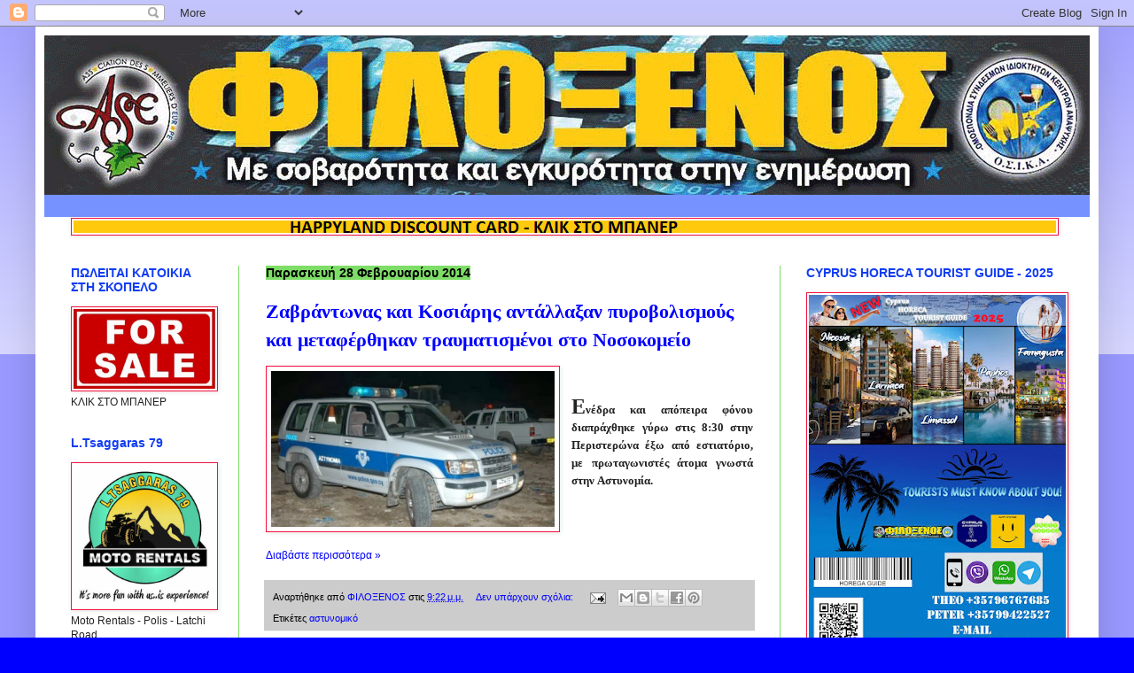

--- FILE ---
content_type: text/html; charset=UTF-8
request_url: https://filoksenos.blogspot.com/2014/02/
body_size: 79212
content:
<!DOCTYPE html>
<html class='v2' dir='ltr' lang='el'>
<head>
<link href='https://www.blogger.com/static/v1/widgets/335934321-css_bundle_v2.css' rel='stylesheet' type='text/css'/>
<meta content='width=1100' name='viewport'/>
<meta content='text/html; charset=UTF-8' http-equiv='Content-Type'/>
<meta content='blogger' name='generator'/>
<link href='https://filoksenos.blogspot.com/favicon.ico' rel='icon' type='image/x-icon'/>
<link href='https://filoksenos.blogspot.com/2014/02/' rel='canonical'/>
<link rel="alternate" type="application/atom+xml" title="ΦΙΛΟΞΕΝΟΣ - Atom" href="https://filoksenos.blogspot.com/feeds/posts/default" />
<link rel="alternate" type="application/rss+xml" title="ΦΙΛΟΞΕΝΟΣ - RSS" href="https://filoksenos.blogspot.com/feeds/posts/default?alt=rss" />
<link rel="service.post" type="application/atom+xml" title="ΦΙΛΟΞΕΝΟΣ - Atom" href="https://www.blogger.com/feeds/862680698397255099/posts/default" />
<!--Can't find substitution for tag [blog.ieCssRetrofitLinks]-->
<meta content='https://filoksenos.blogspot.com/2014/02/' property='og:url'/>
<meta content='ΦΙΛΟΞΕΝΟΣ' property='og:title'/>
<meta content='' property='og:description'/>
<title>ΦΙΛΟΞΕΝΟΣ: Φεβρουαρίου 2014</title>
<style type='text/css'>@font-face{font-family:'Oswald';font-style:normal;font-weight:700;font-display:swap;src:url(//fonts.gstatic.com/s/oswald/v57/TK3_WkUHHAIjg75cFRf3bXL8LICs1xZosUtiZSSUhiCXABTV.woff2)format('woff2');unicode-range:U+0460-052F,U+1C80-1C8A,U+20B4,U+2DE0-2DFF,U+A640-A69F,U+FE2E-FE2F;}@font-face{font-family:'Oswald';font-style:normal;font-weight:700;font-display:swap;src:url(//fonts.gstatic.com/s/oswald/v57/TK3_WkUHHAIjg75cFRf3bXL8LICs1xZosUJiZSSUhiCXABTV.woff2)format('woff2');unicode-range:U+0301,U+0400-045F,U+0490-0491,U+04B0-04B1,U+2116;}@font-face{font-family:'Oswald';font-style:normal;font-weight:700;font-display:swap;src:url(//fonts.gstatic.com/s/oswald/v57/TK3_WkUHHAIjg75cFRf3bXL8LICs1xZosUliZSSUhiCXABTV.woff2)format('woff2');unicode-range:U+0102-0103,U+0110-0111,U+0128-0129,U+0168-0169,U+01A0-01A1,U+01AF-01B0,U+0300-0301,U+0303-0304,U+0308-0309,U+0323,U+0329,U+1EA0-1EF9,U+20AB;}@font-face{font-family:'Oswald';font-style:normal;font-weight:700;font-display:swap;src:url(//fonts.gstatic.com/s/oswald/v57/TK3_WkUHHAIjg75cFRf3bXL8LICs1xZosUhiZSSUhiCXABTV.woff2)format('woff2');unicode-range:U+0100-02BA,U+02BD-02C5,U+02C7-02CC,U+02CE-02D7,U+02DD-02FF,U+0304,U+0308,U+0329,U+1D00-1DBF,U+1E00-1E9F,U+1EF2-1EFF,U+2020,U+20A0-20AB,U+20AD-20C0,U+2113,U+2C60-2C7F,U+A720-A7FF;}@font-face{font-family:'Oswald';font-style:normal;font-weight:700;font-display:swap;src:url(//fonts.gstatic.com/s/oswald/v57/TK3_WkUHHAIjg75cFRf3bXL8LICs1xZosUZiZSSUhiCXAA.woff2)format('woff2');unicode-range:U+0000-00FF,U+0131,U+0152-0153,U+02BB-02BC,U+02C6,U+02DA,U+02DC,U+0304,U+0308,U+0329,U+2000-206F,U+20AC,U+2122,U+2191,U+2193,U+2212,U+2215,U+FEFF,U+FFFD;}</style>
<style id='page-skin-1' type='text/css'><!--
/*
-----------------------------------------------
Blogger Template Style
Name:     Simple
Designer: Blogger
URL:      www.blogger.com
----------------------------------------------- */
/* Content
----------------------------------------------- */
body {
font: normal normal 12px Arial, Tahoma, Helvetica, FreeSans, sans-serif;
color: #222222;
background: #0000ff none repeat scroll top left;
padding: 0 40px 40px 40px;
}
html body .region-inner {
min-width: 0;
max-width: 100%;
width: auto;
}
h2 {
font-size: 22px;
}
a:link {
text-decoration:none;
color: #0000ff;
}
a:visited {
text-decoration:none;
color: #0000ff;
}
a:hover {
text-decoration:underline;
color: #3243ff;
}
.body-fauxcolumn-outer .fauxcolumn-inner {
background: transparent url(https://resources.blogblog.com/blogblog/data/1kt/simple/body_gradient_tile_light.png) repeat scroll top left;
_background-image: none;
}
.body-fauxcolumn-outer .cap-top {
position: absolute;
z-index: 1;
height: 400px;
width: 100%;
}
.body-fauxcolumn-outer .cap-top .cap-left {
width: 100%;
background: transparent url(https://resources.blogblog.com/blogblog/data/1kt/simple/gradients_light.png) repeat-x scroll top left;
_background-image: none;
}
.content-outer {
-moz-box-shadow: 0 0 40px rgba(0, 0, 0, .15);
-webkit-box-shadow: 0 0 5px rgba(0, 0, 0, .15);
-goog-ms-box-shadow: 0 0 10px #333333;
box-shadow: 0 0 40px rgba(0, 0, 0, .15);
margin-bottom: 1px;
}
.content-inner {
padding: 10px 10px;
}
.content-inner {
background-color: #ffffff;
}
/* Header
----------------------------------------------- */
.header-outer {
background: #7592ff none repeat-x scroll 0 -400px;
_background-image: none;
}
.Header h1 {
font: normal bold 42px Georgia, Utopia, 'Palatino Linotype', Palatino, serif;
color: #3254bb;
text-shadow: -1px -1px 1px rgba(0, 0, 0, .2);
}
.Header h1 a {
color: #3254bb;
}
.Header .description {
font-size: 140%;
color: #777777;
}
.header-inner .Header .titlewrapper {
padding: 22px 30px;
}
.header-inner .Header .descriptionwrapper {
padding: 0 30px;
}
/* Tabs
----------------------------------------------- */
.tabs-inner .section:first-child {
border-top: 1px solid #ffffff;
}
.tabs-inner .section:first-child ul {
margin-top: -1px;
border-top: 1px solid #ffffff;
border-left: 0 solid #ffffff;
border-right: 0 solid #ffffff;
}
.tabs-inner .widget ul {
background: #7edd66 url(https://resources.blogblog.com/blogblog/data/1kt/simple/gradients_light.png) repeat-x scroll 0 -800px;
_background-image: none;
border-bottom: 1px solid #ffffff;
margin-top: 0;
margin-left: -30px;
margin-right: -30px;
}
.tabs-inner .widget li a {
display: inline-block;
padding: .6em 1em;
font: normal bold 12px Verdana, Geneva, sans-serif;
color: #f2123e;
border-left: 1px solid #ffffff;
border-right: 1px solid #ffffff;
}
.tabs-inner .widget li:first-child a {
border-left: none;
}
.tabs-inner .widget li.selected a, .tabs-inner .widget li a:hover {
color: #000000;
background-color: #eeeeee;
text-decoration: none;
}
/* Columns
----------------------------------------------- */
.main-outer {
border-top: 0 solid #7edd66;
}
.fauxcolumn-left-outer .fauxcolumn-inner {
border-right: 1px solid #7edd66;
}
.fauxcolumn-right-outer .fauxcolumn-inner {
border-left: 1px solid #7edd66;
}
/* Headings
----------------------------------------------- */
div.widget > h2,
div.widget h2.title {
margin: 0 0 1em 0;
font: normal bold 14px Arial, Tahoma, Helvetica, FreeSans, sans-serif;
color: #113df2;
}
/* Widgets
----------------------------------------------- */
.widget .zippy {
color: #222222;
text-shadow: 2px 2px 1px rgba(0, 0, 0, .1);
}
.widget .popular-posts ul {
list-style: none;
}
/* Posts
----------------------------------------------- */
h2.date-header {
font: normal bold 14px Arial, Tahoma, Helvetica, FreeSans, sans-serif;
}
.date-header span {
background-color: #7edd66;
color: #000000;
padding: inherit;
letter-spacing: inherit;
margin: inherit;
}
.main-inner {
padding-top: 30px;
padding-bottom: 30px;
}
.main-inner .column-center-inner {
padding: 0 15px;
}
.main-inner .column-center-inner .section {
margin: 0 15px;
}
.post {
margin: 0 0 25px 0;
}
h3.post-title, .comments h4 {
font: normal bold 22px Oswald;
margin: .75em 0 0;
}
.post-body {
font-size: 110%;
line-height: 1.4;
position: relative;
}
.post-body img, .post-body .tr-caption-container, .Profile img, .Image img,
.BlogList .item-thumbnail img {
padding: 2px;
background: #ffffff;
border: 1px solid #f2123e;
-moz-box-shadow: 1px 1px 5px rgba(0, 0, 0, .1);
-webkit-box-shadow: 1px 1px 5px rgba(0, 0, 0, .1);
box-shadow: 1px 1px 5px rgba(0, 0, 0, .1);
}
.post-body img, .post-body .tr-caption-container {
padding: 5px;
}
.post-body .tr-caption-container {
color: #222222;
}
.post-body .tr-caption-container img {
padding: 0;
background: transparent;
border: none;
-moz-box-shadow: 0 0 0 rgba(0, 0, 0, .1);
-webkit-box-shadow: 0 0 0 rgba(0, 0, 0, .1);
box-shadow: 0 0 0 rgba(0, 0, 0, .1);
}
.post-header {
margin: 0 0 1.5em;
line-height: 1.6;
font-size: 90%;
}
.post-footer {
margin: 20px -2px 0;
padding: 5px 10px;
color: #000000;
background-color: #cccccc;
border-bottom: 1px solid #eeeeee;
line-height: 1.6;
font-size: 90%;
}
#comments .comment-author {
padding-top: 1.5em;
border-top: 1px solid #7edd66;
background-position: 0 1.5em;
}
#comments .comment-author:first-child {
padding-top: 0;
border-top: none;
}
.avatar-image-container {
margin: .2em 0 0;
}
#comments .avatar-image-container img {
border: 1px solid #f2123e;
}
/* Comments
----------------------------------------------- */
.comments .comments-content .icon.blog-author {
background-repeat: no-repeat;
background-image: url([data-uri]);
}
.comments .comments-content .loadmore a {
border-top: 1px solid #222222;
border-bottom: 1px solid #222222;
}
.comments .comment-thread.inline-thread {
background-color: #cccccc;
}
.comments .continue {
border-top: 2px solid #222222;
}
/* Accents
---------------------------------------------- */
.section-columns td.columns-cell {
border-left: 1px solid #7edd66;
}
.blog-pager {
background: transparent none no-repeat scroll top center;
}
.blog-pager-older-link, .home-link,
.blog-pager-newer-link {
background-color: #ffffff;
padding: 5px;
}
.footer-outer {
border-top: 0 dashed #bbbbbb;
}
/* Mobile
----------------------------------------------- */
body.mobile  {
background-size: auto;
}
.mobile .body-fauxcolumn-outer {
background: transparent none repeat scroll top left;
}
.mobile .body-fauxcolumn-outer .cap-top {
background-size: 100% auto;
}
.mobile .content-outer {
-webkit-box-shadow: 0 0 3px rgba(0, 0, 0, .15);
box-shadow: 0 0 3px rgba(0, 0, 0, .15);
}
.mobile .tabs-inner .widget ul {
margin-left: 0;
margin-right: 0;
}
.mobile .post {
margin: 0;
}
.mobile .main-inner .column-center-inner .section {
margin: 0;
}
.mobile .date-header span {
padding: 0.1em 10px;
margin: 0 -10px;
}
.mobile h3.post-title {
margin: 0;
}
.mobile .blog-pager {
background: transparent none no-repeat scroll top center;
}
.mobile .footer-outer {
border-top: none;
}
.mobile .main-inner, .mobile .footer-inner {
background-color: #ffffff;
}
.mobile-index-contents {
color: #222222;
}
.mobile-link-button {
background-color: #0000ff;
}
.mobile-link-button a:link, .mobile-link-button a:visited {
color: #ffffff;
}
.mobile .tabs-inner .section:first-child {
border-top: none;
}
.mobile .tabs-inner .PageList .widget-content {
background-color: #eeeeee;
color: #000000;
border-top: 1px solid #ffffff;
border-bottom: 1px solid #ffffff;
}
.mobile .tabs-inner .PageList .widget-content .pagelist-arrow {
border-left: 1px solid #ffffff;
}

--></style>
<style id='template-skin-1' type='text/css'><!--
body {
min-width: 1200px;
}
.content-outer, .content-fauxcolumn-outer, .region-inner {
min-width: 1200px;
max-width: 1200px;
_width: 1200px;
}
.main-inner .columns {
padding-left: 220px;
padding-right: 350px;
}
.main-inner .fauxcolumn-center-outer {
left: 220px;
right: 350px;
/* IE6 does not respect left and right together */
_width: expression(this.parentNode.offsetWidth -
parseInt("220px") -
parseInt("350px") + 'px');
}
.main-inner .fauxcolumn-left-outer {
width: 220px;
}
.main-inner .fauxcolumn-right-outer {
width: 350px;
}
.main-inner .column-left-outer {
width: 220px;
right: 100%;
margin-left: -220px;
}
.main-inner .column-right-outer {
width: 350px;
margin-right: -350px;
}
#layout {
min-width: 0;
}
#layout .content-outer {
min-width: 0;
width: 800px;
}
#layout .region-inner {
min-width: 0;
width: auto;
}
body#layout div.add_widget {
padding: 8px;
}
body#layout div.add_widget a {
margin-left: 32px;
}
--></style>
<link href='https://www.blogger.com/dyn-css/authorization.css?targetBlogID=862680698397255099&amp;zx=c1d84231-097a-48c6-a971-fe75dabc760c' media='none' onload='if(media!=&#39;all&#39;)media=&#39;all&#39;' rel='stylesheet'/><noscript><link href='https://www.blogger.com/dyn-css/authorization.css?targetBlogID=862680698397255099&amp;zx=c1d84231-097a-48c6-a971-fe75dabc760c' rel='stylesheet'/></noscript>
<meta name='google-adsense-platform-account' content='ca-host-pub-1556223355139109'/>
<meta name='google-adsense-platform-domain' content='blogspot.com'/>

<!-- data-ad-client=ca-pub-5531758898255147 -->

</head>
<body class='loading variant-pale'>
<div class='navbar section' id='navbar' name='Navbar'><div class='widget Navbar' data-version='1' id='Navbar1'><script type="text/javascript">
    function setAttributeOnload(object, attribute, val) {
      if(window.addEventListener) {
        window.addEventListener('load',
          function(){ object[attribute] = val; }, false);
      } else {
        window.attachEvent('onload', function(){ object[attribute] = val; });
      }
    }
  </script>
<div id="navbar-iframe-container"></div>
<script type="text/javascript" src="https://apis.google.com/js/platform.js"></script>
<script type="text/javascript">
      gapi.load("gapi.iframes:gapi.iframes.style.bubble", function() {
        if (gapi.iframes && gapi.iframes.getContext) {
          gapi.iframes.getContext().openChild({
              url: 'https://www.blogger.com/navbar/862680698397255099?origin\x3dhttps://filoksenos.blogspot.com',
              where: document.getElementById("navbar-iframe-container"),
              id: "navbar-iframe"
          });
        }
      });
    </script><script type="text/javascript">
(function() {
var script = document.createElement('script');
script.type = 'text/javascript';
script.src = '//pagead2.googlesyndication.com/pagead/js/google_top_exp.js';
var head = document.getElementsByTagName('head')[0];
if (head) {
head.appendChild(script);
}})();
</script>
</div></div>
<div class='body-fauxcolumns'>
<div class='fauxcolumn-outer body-fauxcolumn-outer'>
<div class='cap-top'>
<div class='cap-left'></div>
<div class='cap-right'></div>
</div>
<div class='fauxborder-left'>
<div class='fauxborder-right'></div>
<div class='fauxcolumn-inner'>
</div>
</div>
<div class='cap-bottom'>
<div class='cap-left'></div>
<div class='cap-right'></div>
</div>
</div>
</div>
<div class='content'>
<div class='content-fauxcolumns'>
<div class='fauxcolumn-outer content-fauxcolumn-outer'>
<div class='cap-top'>
<div class='cap-left'></div>
<div class='cap-right'></div>
</div>
<div class='fauxborder-left'>
<div class='fauxborder-right'></div>
<div class='fauxcolumn-inner'>
</div>
</div>
<div class='cap-bottom'>
<div class='cap-left'></div>
<div class='cap-right'></div>
</div>
</div>
</div>
<div class='content-outer'>
<div class='content-cap-top cap-top'>
<div class='cap-left'></div>
<div class='cap-right'></div>
</div>
<div class='fauxborder-left content-fauxborder-left'>
<div class='fauxborder-right content-fauxborder-right'></div>
<div class='content-inner'>
<header>
<div class='header-outer'>
<div class='header-cap-top cap-top'>
<div class='cap-left'></div>
<div class='cap-right'></div>
</div>
<div class='fauxborder-left header-fauxborder-left'>
<div class='fauxborder-right header-fauxborder-right'></div>
<div class='region-inner header-inner'>
<div class='header section' id='header' name='Κεφαλίδα'><div class='widget Header' data-version='1' id='Header1'>
<div id='header-inner'>
<a href='https://filoksenos.blogspot.com/' style='display: block'>
<img alt='ΦΙΛΟΞΕΝΟΣ' height='180px; ' id='Header1_headerimg' src='https://blogger.googleusercontent.com/img/a/AVvXsEhj4pDsnnUd7UAw4D9SL3WMljmdu-ioqSSbZsxZR0iOJGE-RFMLYBbkRUCR12blcy_EJLqZ0tt3saDQqbo3L89weovVNbsD0Kk_HbFzNt_Lskg0kqsSlGOT0lUkFjcvW8SmqkY_bjltxNRVwoUSi0spjuKlZaONIBUyhR8SnPZBI9jC9d20HoGJgSZN=s1180' style='display: block' width='1180px; '/>
</a>
<div class='descriptionwrapper'>
<p class='description'><span>
</span></p>
</div>
</div>
</div></div>
</div>
</div>
<div class='header-cap-bottom cap-bottom'>
<div class='cap-left'></div>
<div class='cap-right'></div>
</div>
</div>
</header>
<div class='tabs-outer'>
<div class='tabs-cap-top cap-top'>
<div class='cap-left'></div>
<div class='cap-right'></div>
</div>
<div class='fauxborder-left tabs-fauxborder-left'>
<div class='fauxborder-right tabs-fauxborder-right'></div>
<div class='region-inner tabs-inner'>
<div class='tabs section' id='crosscol' name='Σε όλες τις στήλες'><div class='widget Image' data-version='1' id='Image113'>
<div class='widget-content'>
<a href='http://www.happylanddiscountcard.com/'>
<img alt='' height='14' id='Image113_img' src='https://blogger.googleusercontent.com/img/b/R29vZ2xl/AVvXsEhGWebOCTbkLo0Pa3GbtRXjCYA0VD8Q-umM8jbOOcAZQ-afmxgrznfkU7H9C4XNIb3IR7v26tBLm2gl5fhPkL8Cz3HO29vJ-imtGozvKsmSTiMXVff-1BV-v6DnUaKqaRoLrcGlhN3460g/s1600/%25CE%25A6%25CE%2593%25CE%2597%25CE%2594%25CE%25A3%25CE%2593%25CE%2597%25CE%25A3%25CE%2594+%25281%2529.png' width='1109'/>
</a>
<br/>
</div>
<div class='clear'></div>
</div></div>
<div class='tabs no-items section' id='crosscol-overflow' name='Cross-Column 2'></div>
</div>
</div>
<div class='tabs-cap-bottom cap-bottom'>
<div class='cap-left'></div>
<div class='cap-right'></div>
</div>
</div>
<div class='main-outer'>
<div class='main-cap-top cap-top'>
<div class='cap-left'></div>
<div class='cap-right'></div>
</div>
<div class='fauxborder-left main-fauxborder-left'>
<div class='fauxborder-right main-fauxborder-right'></div>
<div class='region-inner main-inner'>
<div class='columns fauxcolumns'>
<div class='fauxcolumn-outer fauxcolumn-center-outer'>
<div class='cap-top'>
<div class='cap-left'></div>
<div class='cap-right'></div>
</div>
<div class='fauxborder-left'>
<div class='fauxborder-right'></div>
<div class='fauxcolumn-inner'>
</div>
</div>
<div class='cap-bottom'>
<div class='cap-left'></div>
<div class='cap-right'></div>
</div>
</div>
<div class='fauxcolumn-outer fauxcolumn-left-outer'>
<div class='cap-top'>
<div class='cap-left'></div>
<div class='cap-right'></div>
</div>
<div class='fauxborder-left'>
<div class='fauxborder-right'></div>
<div class='fauxcolumn-inner'>
</div>
</div>
<div class='cap-bottom'>
<div class='cap-left'></div>
<div class='cap-right'></div>
</div>
</div>
<div class='fauxcolumn-outer fauxcolumn-right-outer'>
<div class='cap-top'>
<div class='cap-left'></div>
<div class='cap-right'></div>
</div>
<div class='fauxborder-left'>
<div class='fauxborder-right'></div>
<div class='fauxcolumn-inner'>
</div>
</div>
<div class='cap-bottom'>
<div class='cap-left'></div>
<div class='cap-right'></div>
</div>
</div>
<!-- corrects IE6 width calculation -->
<div class='columns-inner'>
<div class='column-center-outer'>
<div class='column-center-inner'>
<div class='main section' id='main' name='Κύριος'><div class='widget Blog' data-version='1' id='Blog1'>
<div class='blog-posts hfeed'>

          <div class="date-outer">
        
<h2 class='date-header'><span>Παρασκευή 28 Φεβρουαρίου 2014</span></h2>

          <div class="date-posts">
        
<div class='post-outer'>
<div class='post hentry uncustomized-post-template' itemprop='blogPost' itemscope='itemscope' itemtype='http://schema.org/BlogPosting'>
<meta content='https://blogger.googleusercontent.com/img/b/R29vZ2xl/AVvXsEhzgO0OTbU3IiwNF8mgCvcPPkJkWY2e2xGHxmrlJcJpY4BbSIa_GGIY5hS234PQwYSYTS3yGMHTTRgPiolceKY_u3Yuw6WGhSHK9KEjdCGs9GrHfF7Pxni-9nmi0sad66SZTIliTxml93SV/s1600/%CE%B4%CE%B9%CF%80%CE%BB%CE%AE-%CE%B1%CF%80%CF%8C%CF%80%CE%B5%CE%B9%CF%81%CE%B1-%CE%B4%CE%BF%CE%BB%CE%BF%CF%86%CE%BF%CE%B1%CE%BD%CE%AF%CE%B1%CF%82-%CE%A0%CE%B5%CF%81%CE%B9%CF%83%CF%84%CE%B5%CF%81%CF%8E%CE%BD%CE%B1.jpg' itemprop='image_url'/>
<meta content='862680698397255099' itemprop='blogId'/>
<meta content='506952443105179630' itemprop='postId'/>
<a name='506952443105179630'></a>
<h3 class='post-title entry-title' itemprop='name'>
<a href='https://filoksenos.blogspot.com/2014/02/blog-post_3211.html'>Ζαβράντωνας και Κοσιάρης αντάλλαξαν πυροβολισμούς και μεταφέρθηκαν τραυματισμένοι στο Νοσοκομείο</a>
</h3>
<div class='post-header'>
<div class='post-header-line-1'></div>
</div>
<div class='post-body entry-content' id='post-body-506952443105179630' itemprop='description articleBody'>
<div dir="ltr" style="text-align: left;" trbidi="on">
<div class="separator" style="clear: both; text-align: center;">
<a href="https://blogger.googleusercontent.com/img/b/R29vZ2xl/AVvXsEhzgO0OTbU3IiwNF8mgCvcPPkJkWY2e2xGHxmrlJcJpY4BbSIa_GGIY5hS234PQwYSYTS3yGMHTTRgPiolceKY_u3Yuw6WGhSHK9KEjdCGs9GrHfF7Pxni-9nmi0sad66SZTIliTxml93SV/s1600/%CE%B4%CE%B9%CF%80%CE%BB%CE%AE-%CE%B1%CF%80%CF%8C%CF%80%CE%B5%CE%B9%CF%81%CE%B1-%CE%B4%CE%BF%CE%BB%CE%BF%CF%86%CE%BF%CE%B1%CE%BD%CE%AF%CE%B1%CF%82-%CE%A0%CE%B5%CF%81%CE%B9%CF%83%CF%84%CE%B5%CF%81%CF%8E%CE%BD%CE%B1.jpg" imageanchor="1" style="clear: left; float: left; margin-bottom: 1em; margin-right: 1em;"><img border="0" height="176" src="https://blogger.googleusercontent.com/img/b/R29vZ2xl/AVvXsEhzgO0OTbU3IiwNF8mgCvcPPkJkWY2e2xGHxmrlJcJpY4BbSIa_GGIY5hS234PQwYSYTS3yGMHTTRgPiolceKY_u3Yuw6WGhSHK9KEjdCGs9GrHfF7Pxni-9nmi0sad66SZTIliTxml93SV/s1600/%CE%B4%CE%B9%CF%80%CE%BB%CE%AE-%CE%B1%CF%80%CF%8C%CF%80%CE%B5%CE%B9%CF%81%CE%B1-%CE%B4%CE%BF%CE%BB%CE%BF%CF%86%CE%BF%CE%B1%CE%BD%CE%AF%CE%B1%CF%82-%CE%A0%CE%B5%CF%81%CE%B9%CF%83%CF%84%CE%B5%CF%81%CF%8E%CE%BD%CE%B1.jpg" width="320"></a></div>
<div class="MsoNormal">
<span lang="EL"><br></span></div>
<div class="MsoNormal" style="text-align: justify;">
<br>
<div style="text-align: justify;">
<span style="background-color: white; line-height: 20px; text-align: left; word-spacing: 1px;"><b><span style="font-family: Georgia, Times New Roman, serif;"><span style="font-size: x-large;">Ε</span>νέδρα και απόπειρα φόνου διαπράχθηκε γύρω στις 8:30 στην Περιστερώνα έξω από εστιατόριο, με πρωταγωνιστές άτομα γνωστά στην Αστυνομία.</span></b></span></div>
<div style="text-align: justify;">
<span style="background-color: white; line-height: 20px; text-align: left; word-spacing: 1px;"><b><span style="font-family: Georgia, Times New Roman, serif;"></span></b></span><br>
</div></div></div>
<div style='clear: both;'></div>
</div>
<div class='jump-link'>
<a href='https://filoksenos.blogspot.com/2014/02/blog-post_3211.html#more' title='Ζαβράντωνας και Κοσιάρης αντάλλαξαν πυροβολισμούς και μεταφέρθηκαν τραυματισμένοι στο Νοσοκομείο'>Διαβάστε περισσότερα &#187;</a>
</div>
<div class='post-footer'>
<div class='post-footer-line post-footer-line-1'>
<span class='post-author vcard'>
Αναρτήθηκε από
<span class='fn' itemprop='author' itemscope='itemscope' itemtype='http://schema.org/Person'>
<meta content='https://www.blogger.com/profile/14492353910677726209' itemprop='url'/>
<a class='g-profile' href='https://www.blogger.com/profile/14492353910677726209' rel='author' title='author profile'>
<span itemprop='name'>ΦΙΛΟΞΕΝΟΣ</span>
</a>
</span>
</span>
<span class='post-timestamp'>
στις
<meta content='https://filoksenos.blogspot.com/2014/02/blog-post_3211.html' itemprop='url'/>
<a class='timestamp-link' href='https://filoksenos.blogspot.com/2014/02/blog-post_3211.html' rel='bookmark' title='permanent link'><abbr class='published' itemprop='datePublished' title='2014-02-28T21:22:00+02:00'>9:22&#8239;μ.μ.</abbr></a>
</span>
<span class='post-comment-link'>
<a class='comment-link' href='https://www.blogger.com/comment/fullpage/post/862680698397255099/506952443105179630' onclick='javascript:window.open(this.href, "bloggerPopup", "toolbar=0,location=0,statusbar=1,menubar=0,scrollbars=yes,width=640,height=500"); return false;'>
Δεν υπάρχουν σχόλια:
  </a>
</span>
<span class='post-icons'>
<span class='item-action'>
<a href='https://www.blogger.com/email-post/862680698397255099/506952443105179630' title='Αποστολή ανάρτησης'>
<img alt='' class='icon-action' height='13' src='https://resources.blogblog.com/img/icon18_email.gif' width='18'/>
</a>
</span>
<span class='item-control blog-admin pid-1796511845'>
<a href='https://www.blogger.com/post-edit.g?blogID=862680698397255099&postID=506952443105179630&from=pencil' title='Επεξεργασία ανάρτησης'>
<img alt='' class='icon-action' height='18' src='https://resources.blogblog.com/img/icon18_edit_allbkg.gif' width='18'/>
</a>
</span>
</span>
<div class='post-share-buttons goog-inline-block'>
<a class='goog-inline-block share-button sb-email' href='https://www.blogger.com/share-post.g?blogID=862680698397255099&postID=506952443105179630&target=email' target='_blank' title='Αποστολή με μήνυμα ηλεκτρονικού ταχυδρομείου
'><span class='share-button-link-text'>Αποστολή με μήνυμα ηλεκτρονικού ταχυδρομείου
</span></a><a class='goog-inline-block share-button sb-blog' href='https://www.blogger.com/share-post.g?blogID=862680698397255099&postID=506952443105179630&target=blog' onclick='window.open(this.href, "_blank", "height=270,width=475"); return false;' target='_blank' title='BlogThis!'><span class='share-button-link-text'>BlogThis!</span></a><a class='goog-inline-block share-button sb-twitter' href='https://www.blogger.com/share-post.g?blogID=862680698397255099&postID=506952443105179630&target=twitter' target='_blank' title='Κοινοποίηση στο X'><span class='share-button-link-text'>Κοινοποίηση στο X</span></a><a class='goog-inline-block share-button sb-facebook' href='https://www.blogger.com/share-post.g?blogID=862680698397255099&postID=506952443105179630&target=facebook' onclick='window.open(this.href, "_blank", "height=430,width=640"); return false;' target='_blank' title='Μοιραστείτε το στο Facebook'><span class='share-button-link-text'>Μοιραστείτε το στο Facebook</span></a><a class='goog-inline-block share-button sb-pinterest' href='https://www.blogger.com/share-post.g?blogID=862680698397255099&postID=506952443105179630&target=pinterest' target='_blank' title='Κοινοποίηση στο Pinterest'><span class='share-button-link-text'>Κοινοποίηση στο Pinterest</span></a>
</div>
</div>
<div class='post-footer-line post-footer-line-2'>
<span class='post-labels'>
Ετικέτες
<a href='https://filoksenos.blogspot.com/search/label/%CE%B1%CF%83%CF%84%CF%85%CE%BD%CE%BF%CE%BC%CE%B9%CE%BA%CF%8C' rel='tag'>αστυνομικό</a>
</span>
</div>
<div class='post-footer-line post-footer-line-3'>
<span class='post-location'>
</span>
</div>
</div>
</div>
</div>
<div class='post-outer'>
<div class='post hentry uncustomized-post-template' itemprop='blogPost' itemscope='itemscope' itemtype='http://schema.org/BlogPosting'>
<meta content='https://blogger.googleusercontent.com/img/b/R29vZ2xl/AVvXsEj_qrT-63ceT6aVCAZcd-x482TfpMvoJtFFTIV8R0TEqceIS9_nznK2B2VMPWv7QyV_g3w3VpVtkNpPsQTzGNptOTE_EGH6cjLLjxV8pWCwi2Vih_JNWtNHlCfQcRE3WnZ6K9IIqsARejss/s1600/aa.png' itemprop='image_url'/>
<meta content='862680698397255099' itemprop='blogId'/>
<meta content='4470228373720173578' itemprop='postId'/>
<a name='4470228373720173578'></a>
<h3 class='post-title entry-title' itemprop='name'>
<a href='https://filoksenos.blogspot.com/2014/02/blog-post_6773.html'>"Καυτά" αξιοθέατα στην Πάφο. Απολαύστε τα!!!</a>
</h3>
<div class='post-header'>
<div class='post-header-line-1'></div>
</div>
<div class='post-body entry-content' id='post-body-4470228373720173578' itemprop='description articleBody'>
<div dir="ltr" style="text-align: left;" trbidi="on">
<h3 class="post-title entry-title" itemprop="name" style="background-color: white; color: #222222; font-family: Georgia, Utopia, &#39;Palatino Linotype&#39;, Palatino, serif; font-size: 22px; margin: 0.75em 0px 0px; position: relative;">
</h3>
<div class="post-header" style="background-color: white; color: #222222; font-family: Arial, Tahoma, Helvetica, FreeSans, sans-serif; font-size: 11px; line-height: 1.6; margin: 0px 0px 1.5em;">
<div class="post-header-line-1">
</div>
</div>
<div class="post-body entry-content" id="post-body-5283941986617584212" itemprop="description articleBody" style="background-color: white; color: #222222; line-height: 1.4; position: relative; width: 590px;">
<br>
<div style="text-align: justify;">
<div class="separator" style="clear: both; text-align: center;">
<a href="https://blogger.googleusercontent.com/img/b/R29vZ2xl/AVvXsEj_qrT-63ceT6aVCAZcd-x482TfpMvoJtFFTIV8R0TEqceIS9_nznK2B2VMPWv7QyV_g3w3VpVtkNpPsQTzGNptOTE_EGH6cjLLjxV8pWCwi2Vih_JNWtNHlCfQcRE3WnZ6K9IIqsARejss/s1600/aa.png" imageanchor="1" style="margin-left: 1em; margin-right: 1em;"><img border="0" height="400" src="https://blogger.googleusercontent.com/img/b/R29vZ2xl/AVvXsEj_qrT-63ceT6aVCAZcd-x482TfpMvoJtFFTIV8R0TEqceIS9_nznK2B2VMPWv7QyV_g3w3VpVtkNpPsQTzGNptOTE_EGH6cjLLjxV8pWCwi2Vih_JNWtNHlCfQcRE3WnZ6K9IIqsARejss/s1600/aa.png" width="327"></a></div>
<b><span style="font-family: Georgia, Times New Roman, serif;"><span style="line-height: 1.4;"><span style="font-size: x-large;">Κ</span>αλός ο καιρός στην Πάφο και σιγά - σιγά θα αρχίσουν να εμφανίζονται παρόμοιες αιθέριες υπάρξεις όπως η κοπέλα της φωτογραφίας η οποία στο πέρασμα της αποπροσανατολίζει τους πάντες. </span><span style="line-height: 1.4;">&#160; Δείτε την αποκαλυπτική φώτο στην συνέχεια...</span></span></b></div>
</div>
<div class="post-body entry-content" id="post-body-5283941986617584212" itemprop="description articleBody" style="background-color: white; color: #222222; font-family: Arial, Tahoma, Helvetica, FreeSans, sans-serif; font-size: 13px; line-height: 1.4; position: relative; width: 590px;">
<span style="font-weight: bold;"></span><br>
</div></div>
<div style='clear: both;'></div>
</div>
<div class='jump-link'>
<a href='https://filoksenos.blogspot.com/2014/02/blog-post_6773.html#more' title='"Καυτά" αξιοθέατα στην Πάφο. Απολαύστε τα!!!'>Διαβάστε περισσότερα &#187;</a>
</div>
<div class='post-footer'>
<div class='post-footer-line post-footer-line-1'>
<span class='post-author vcard'>
Αναρτήθηκε από
<span class='fn' itemprop='author' itemscope='itemscope' itemtype='http://schema.org/Person'>
<meta content='https://www.blogger.com/profile/14492353910677726209' itemprop='url'/>
<a class='g-profile' href='https://www.blogger.com/profile/14492353910677726209' rel='author' title='author profile'>
<span itemprop='name'>ΦΙΛΟΞΕΝΟΣ</span>
</a>
</span>
</span>
<span class='post-timestamp'>
στις
<meta content='https://filoksenos.blogspot.com/2014/02/blog-post_6773.html' itemprop='url'/>
<a class='timestamp-link' href='https://filoksenos.blogspot.com/2014/02/blog-post_6773.html' rel='bookmark' title='permanent link'><abbr class='published' itemprop='datePublished' title='2014-02-28T19:15:00+02:00'>7:15&#8239;μ.μ.</abbr></a>
</span>
<span class='post-comment-link'>
<a class='comment-link' href='https://www.blogger.com/comment/fullpage/post/862680698397255099/4470228373720173578' onclick='javascript:window.open(this.href, "bloggerPopup", "toolbar=0,location=0,statusbar=1,menubar=0,scrollbars=yes,width=640,height=500"); return false;'>
Δεν υπάρχουν σχόλια:
  </a>
</span>
<span class='post-icons'>
<span class='item-action'>
<a href='https://www.blogger.com/email-post/862680698397255099/4470228373720173578' title='Αποστολή ανάρτησης'>
<img alt='' class='icon-action' height='13' src='https://resources.blogblog.com/img/icon18_email.gif' width='18'/>
</a>
</span>
<span class='item-control blog-admin pid-1796511845'>
<a href='https://www.blogger.com/post-edit.g?blogID=862680698397255099&postID=4470228373720173578&from=pencil' title='Επεξεργασία ανάρτησης'>
<img alt='' class='icon-action' height='18' src='https://resources.blogblog.com/img/icon18_edit_allbkg.gif' width='18'/>
</a>
</span>
</span>
<div class='post-share-buttons goog-inline-block'>
<a class='goog-inline-block share-button sb-email' href='https://www.blogger.com/share-post.g?blogID=862680698397255099&postID=4470228373720173578&target=email' target='_blank' title='Αποστολή με μήνυμα ηλεκτρονικού ταχυδρομείου
'><span class='share-button-link-text'>Αποστολή με μήνυμα ηλεκτρονικού ταχυδρομείου
</span></a><a class='goog-inline-block share-button sb-blog' href='https://www.blogger.com/share-post.g?blogID=862680698397255099&postID=4470228373720173578&target=blog' onclick='window.open(this.href, "_blank", "height=270,width=475"); return false;' target='_blank' title='BlogThis!'><span class='share-button-link-text'>BlogThis!</span></a><a class='goog-inline-block share-button sb-twitter' href='https://www.blogger.com/share-post.g?blogID=862680698397255099&postID=4470228373720173578&target=twitter' target='_blank' title='Κοινοποίηση στο X'><span class='share-button-link-text'>Κοινοποίηση στο X</span></a><a class='goog-inline-block share-button sb-facebook' href='https://www.blogger.com/share-post.g?blogID=862680698397255099&postID=4470228373720173578&target=facebook' onclick='window.open(this.href, "_blank", "height=430,width=640"); return false;' target='_blank' title='Μοιραστείτε το στο Facebook'><span class='share-button-link-text'>Μοιραστείτε το στο Facebook</span></a><a class='goog-inline-block share-button sb-pinterest' href='https://www.blogger.com/share-post.g?blogID=862680698397255099&postID=4470228373720173578&target=pinterest' target='_blank' title='Κοινοποίηση στο Pinterest'><span class='share-button-link-text'>Κοινοποίηση στο Pinterest</span></a>
</div>
</div>
<div class='post-footer-line post-footer-line-2'>
<span class='post-labels'>
Ετικέτες
<a href='https://filoksenos.blogspot.com/search/label/%CE%B5%CE%BD%CE%B4%CE%B9%CE%B1%CF%86%CE%B5%CF%81%CE%BF%CE%BD' rel='tag'>ενδιαφερον</a>
</span>
</div>
<div class='post-footer-line post-footer-line-3'>
<span class='post-location'>
</span>
</div>
</div>
</div>
</div>
<div class='post-outer'>
<div class='post hentry uncustomized-post-template' itemprop='blogPost' itemscope='itemscope' itemtype='http://schema.org/BlogPosting'>
<meta content='https://blogger.googleusercontent.com/img/b/R29vZ2xl/AVvXsEgfzzoQBYD6hqKfAEnV_hnxgyJcABzNrWlTL9SKl5OvCshapE93zIGO4yFYOy9t_7n8fsVoeCax-D9kNEPads9glfxsQxLeVKmZzkZY3BPVvPzT4hfWHYn6cvRBpt9A3_Bu4JtNWjsS3Y1U/s1600/2453465356747567.jpg' itemprop='image_url'/>
<meta content='862680698397255099' itemprop='blogId'/>
<meta content='3560971724043640973' itemprop='postId'/>
<a name='3560971724043640973'></a>
<h3 class='post-title entry-title' itemprop='name'>
<a href='https://filoksenos.blogspot.com/2014/02/blog-post_4899.html'>Ηλικιωμένος ποδηλάτης βρέθηκε νεκρός στο δρόμο Κάθηκα - Πόλις Χρυσοχούς</a>
</h3>
<div class='post-header'>
<div class='post-header-line-1'></div>
</div>
<div class='post-body entry-content' id='post-body-3560971724043640973' itemprop='description articleBody'>
<div dir="ltr" style="text-align: left;" trbidi="on">
<div class="separator" style="clear: both; text-align: center;">
<a href="https://blogger.googleusercontent.com/img/b/R29vZ2xl/AVvXsEgfzzoQBYD6hqKfAEnV_hnxgyJcABzNrWlTL9SKl5OvCshapE93zIGO4yFYOy9t_7n8fsVoeCax-D9kNEPads9glfxsQxLeVKmZzkZY3BPVvPzT4hfWHYn6cvRBpt9A3_Bu4JtNWjsS3Y1U/s1600/2453465356747567.jpg" imageanchor="1" style="clear: left; float: left; margin-bottom: 1em; margin-right: 1em;"><img border="0" height="194" src="https://blogger.googleusercontent.com/img/b/R29vZ2xl/AVvXsEgfzzoQBYD6hqKfAEnV_hnxgyJcABzNrWlTL9SKl5OvCshapE93zIGO4yFYOy9t_7n8fsVoeCax-D9kNEPads9glfxsQxLeVKmZzkZY3BPVvPzT4hfWHYn6cvRBpt9A3_Bu4JtNWjsS3Y1U/s1600/2453465356747567.jpg" width="320"></a></div>
<div class="MsoNormal">
<span lang="EL"><br></span></div>
<div class="MsoNormal">
<div style="text-align: justify;">
<span lang="EL" style="font-family: Georgia, Times New Roman, serif;"><b><span style="font-size: x-large;">Ν</span>εκρός
εντοπίστηκε ποδηλάτης από διερχόμενο οδηγό στον δρόμο Κάθηκα &#8211; Πόλης Χρυσοχούς.
Σύμφωνα με την Αστυνομία, πρόκειται για 70χρονο Βρετανό που διαμένει μόνιμα
στην Κύπρο.<o:p></o:p></b></span></div>
</div>
<div class="MsoNormal">
<div style="text-align: justify;">
<b><span style="font-family: Georgia, Times New Roman, serif;"><br></span></b></div>
</div>
</div>
<div style='clear: both;'></div>
</div>
<div class='jump-link'>
<a href='https://filoksenos.blogspot.com/2014/02/blog-post_4899.html#more' title='Ηλικιωμένος ποδηλάτης βρέθηκε νεκρός στο δρόμο Κάθηκα - Πόλις Χρυσοχούς'>Διαβάστε περισσότερα &#187;</a>
</div>
<div class='post-footer'>
<div class='post-footer-line post-footer-line-1'>
<span class='post-author vcard'>
Αναρτήθηκε από
<span class='fn' itemprop='author' itemscope='itemscope' itemtype='http://schema.org/Person'>
<meta content='https://www.blogger.com/profile/14492353910677726209' itemprop='url'/>
<a class='g-profile' href='https://www.blogger.com/profile/14492353910677726209' rel='author' title='author profile'>
<span itemprop='name'>ΦΙΛΟΞΕΝΟΣ</span>
</a>
</span>
</span>
<span class='post-timestamp'>
στις
<meta content='https://filoksenos.blogspot.com/2014/02/blog-post_4899.html' itemprop='url'/>
<a class='timestamp-link' href='https://filoksenos.blogspot.com/2014/02/blog-post_4899.html' rel='bookmark' title='permanent link'><abbr class='published' itemprop='datePublished' title='2014-02-28T18:37:00+02:00'>6:37&#8239;μ.μ.</abbr></a>
</span>
<span class='post-comment-link'>
<a class='comment-link' href='https://www.blogger.com/comment/fullpage/post/862680698397255099/3560971724043640973' onclick='javascript:window.open(this.href, "bloggerPopup", "toolbar=0,location=0,statusbar=1,menubar=0,scrollbars=yes,width=640,height=500"); return false;'>
Δεν υπάρχουν σχόλια:
  </a>
</span>
<span class='post-icons'>
<span class='item-action'>
<a href='https://www.blogger.com/email-post/862680698397255099/3560971724043640973' title='Αποστολή ανάρτησης'>
<img alt='' class='icon-action' height='13' src='https://resources.blogblog.com/img/icon18_email.gif' width='18'/>
</a>
</span>
<span class='item-control blog-admin pid-1796511845'>
<a href='https://www.blogger.com/post-edit.g?blogID=862680698397255099&postID=3560971724043640973&from=pencil' title='Επεξεργασία ανάρτησης'>
<img alt='' class='icon-action' height='18' src='https://resources.blogblog.com/img/icon18_edit_allbkg.gif' width='18'/>
</a>
</span>
</span>
<div class='post-share-buttons goog-inline-block'>
<a class='goog-inline-block share-button sb-email' href='https://www.blogger.com/share-post.g?blogID=862680698397255099&postID=3560971724043640973&target=email' target='_blank' title='Αποστολή με μήνυμα ηλεκτρονικού ταχυδρομείου
'><span class='share-button-link-text'>Αποστολή με μήνυμα ηλεκτρονικού ταχυδρομείου
</span></a><a class='goog-inline-block share-button sb-blog' href='https://www.blogger.com/share-post.g?blogID=862680698397255099&postID=3560971724043640973&target=blog' onclick='window.open(this.href, "_blank", "height=270,width=475"); return false;' target='_blank' title='BlogThis!'><span class='share-button-link-text'>BlogThis!</span></a><a class='goog-inline-block share-button sb-twitter' href='https://www.blogger.com/share-post.g?blogID=862680698397255099&postID=3560971724043640973&target=twitter' target='_blank' title='Κοινοποίηση στο X'><span class='share-button-link-text'>Κοινοποίηση στο X</span></a><a class='goog-inline-block share-button sb-facebook' href='https://www.blogger.com/share-post.g?blogID=862680698397255099&postID=3560971724043640973&target=facebook' onclick='window.open(this.href, "_blank", "height=430,width=640"); return false;' target='_blank' title='Μοιραστείτε το στο Facebook'><span class='share-button-link-text'>Μοιραστείτε το στο Facebook</span></a><a class='goog-inline-block share-button sb-pinterest' href='https://www.blogger.com/share-post.g?blogID=862680698397255099&postID=3560971724043640973&target=pinterest' target='_blank' title='Κοινοποίηση στο Pinterest'><span class='share-button-link-text'>Κοινοποίηση στο Pinterest</span></a>
</div>
</div>
<div class='post-footer-line post-footer-line-2'>
<span class='post-labels'>
Ετικέτες
<a href='https://filoksenos.blogspot.com/search/label/%CF%84%CE%BF%CF%80%CE%B9%CE%BA%CE%B1' rel='tag'>τοπικα</a>
</span>
</div>
<div class='post-footer-line post-footer-line-3'>
<span class='post-location'>
</span>
</div>
</div>
</div>
</div>
<div class='post-outer'>
<div class='post hentry uncustomized-post-template' itemprop='blogPost' itemscope='itemscope' itemtype='http://schema.org/BlogPosting'>
<meta content='https://blogger.googleusercontent.com/img/b/R29vZ2xl/AVvXsEicWKh9N1CPfrwpyAzP8-YCtqMzPi77KwTepCCez5PS-Cn0nHsNSI6gVoEkuTMRnQ5vljwknMhN5qVuuZwiHf5W6lKqLIzejCODV2WnQNXsxHmxq-psgl-KkVcMwbNA_sgVXlSlgGhL3RJB/s1600/%CE%B1%CE%BD%CE%B5%CF%81%CE%B3%CE%AF%CE%B119.jpg' itemprop='image_url'/>
<meta content='862680698397255099' itemprop='blogId'/>
<meta content='7260943261312300516' itemprop='postId'/>
<a name='7260943261312300516'></a>
<h3 class='post-title entry-title' itemprop='name'>
<a href='https://filoksenos.blogspot.com/2014/02/blog-post_2621.html'>Μικρή υποχώρηση της ανεργίας στην Κύπρο. Στα ύψη παραμένει στην Ελλάδα</a>
</h3>
<div class='post-header'>
<div class='post-header-line-1'></div>
</div>
<div class='post-body entry-content' id='post-body-7260943261312300516' itemprop='description articleBody'>
<div dir="ltr" style="text-align: left;" trbidi="on">
<div class="separator" style="clear: both; text-align: center;">
<a href="https://blogger.googleusercontent.com/img/b/R29vZ2xl/AVvXsEicWKh9N1CPfrwpyAzP8-YCtqMzPi77KwTepCCez5PS-Cn0nHsNSI6gVoEkuTMRnQ5vljwknMhN5qVuuZwiHf5W6lKqLIzejCODV2WnQNXsxHmxq-psgl-KkVcMwbNA_sgVXlSlgGhL3RJB/s1600/%CE%B1%CE%BD%CE%B5%CF%81%CE%B3%CE%AF%CE%B119.jpg" imageanchor="1" style="clear: left; float: left; margin-bottom: 1em; margin-right: 1em;"><img border="0" height="176" src="https://blogger.googleusercontent.com/img/b/R29vZ2xl/AVvXsEicWKh9N1CPfrwpyAzP8-YCtqMzPi77KwTepCCez5PS-Cn0nHsNSI6gVoEkuTMRnQ5vljwknMhN5qVuuZwiHf5W6lKqLIzejCODV2WnQNXsxHmxq-psgl-KkVcMwbNA_sgVXlSlgGhL3RJB/s1600/%CE%B1%CE%BD%CE%B5%CF%81%CE%B3%CE%AF%CE%B119.jpg" width="320"></a></div>
<div class="MsoNormal" style="text-align: justify;">
<b><span style="font-family: Georgia, Times New Roman, serif;"><span style="font-size: x-large;">Σ</span>το 16,8% του ενεργού πληθυσμού και σε απόλυτους αριθμούς
στα 74.000 άτομα, υποχώρησε η ανεργία στην Κύπρο τον Ιανουάριο από 17,2% το
Δεκέμβριο, σύμφωνα με τα στοιχεία που έδωσε σήμερα στη δημοσιότητα η Eurostat.
Αύξηση σημειώθηκε και στην Ελλάδα, στην Ευρωζώνη και στην ΕΕ η ανεργία
παρέμεινε αμετάβλητη.</span></b></div>
<div class="MsoNormal">
</div>
</div>
<div style='clear: both;'></div>
</div>
<div class='jump-link'>
<a href='https://filoksenos.blogspot.com/2014/02/blog-post_2621.html#more' title='Μικρή υποχώρηση της ανεργίας στην Κύπρο. Στα ύψη παραμένει στην Ελλάδα'>Διαβάστε περισσότερα &#187;</a>
</div>
<div class='post-footer'>
<div class='post-footer-line post-footer-line-1'>
<span class='post-author vcard'>
Αναρτήθηκε από
<span class='fn' itemprop='author' itemscope='itemscope' itemtype='http://schema.org/Person'>
<meta content='https://www.blogger.com/profile/14492353910677726209' itemprop='url'/>
<a class='g-profile' href='https://www.blogger.com/profile/14492353910677726209' rel='author' title='author profile'>
<span itemprop='name'>ΦΙΛΟΞΕΝΟΣ</span>
</a>
</span>
</span>
<span class='post-timestamp'>
στις
<meta content='https://filoksenos.blogspot.com/2014/02/blog-post_2621.html' itemprop='url'/>
<a class='timestamp-link' href='https://filoksenos.blogspot.com/2014/02/blog-post_2621.html' rel='bookmark' title='permanent link'><abbr class='published' itemprop='datePublished' title='2014-02-28T14:44:00+02:00'>2:44&#8239;μ.μ.</abbr></a>
</span>
<span class='post-comment-link'>
<a class='comment-link' href='https://www.blogger.com/comment/fullpage/post/862680698397255099/7260943261312300516' onclick='javascript:window.open(this.href, "bloggerPopup", "toolbar=0,location=0,statusbar=1,menubar=0,scrollbars=yes,width=640,height=500"); return false;'>
Δεν υπάρχουν σχόλια:
  </a>
</span>
<span class='post-icons'>
<span class='item-action'>
<a href='https://www.blogger.com/email-post/862680698397255099/7260943261312300516' title='Αποστολή ανάρτησης'>
<img alt='' class='icon-action' height='13' src='https://resources.blogblog.com/img/icon18_email.gif' width='18'/>
</a>
</span>
<span class='item-control blog-admin pid-1796511845'>
<a href='https://www.blogger.com/post-edit.g?blogID=862680698397255099&postID=7260943261312300516&from=pencil' title='Επεξεργασία ανάρτησης'>
<img alt='' class='icon-action' height='18' src='https://resources.blogblog.com/img/icon18_edit_allbkg.gif' width='18'/>
</a>
</span>
</span>
<div class='post-share-buttons goog-inline-block'>
<a class='goog-inline-block share-button sb-email' href='https://www.blogger.com/share-post.g?blogID=862680698397255099&postID=7260943261312300516&target=email' target='_blank' title='Αποστολή με μήνυμα ηλεκτρονικού ταχυδρομείου
'><span class='share-button-link-text'>Αποστολή με μήνυμα ηλεκτρονικού ταχυδρομείου
</span></a><a class='goog-inline-block share-button sb-blog' href='https://www.blogger.com/share-post.g?blogID=862680698397255099&postID=7260943261312300516&target=blog' onclick='window.open(this.href, "_blank", "height=270,width=475"); return false;' target='_blank' title='BlogThis!'><span class='share-button-link-text'>BlogThis!</span></a><a class='goog-inline-block share-button sb-twitter' href='https://www.blogger.com/share-post.g?blogID=862680698397255099&postID=7260943261312300516&target=twitter' target='_blank' title='Κοινοποίηση στο X'><span class='share-button-link-text'>Κοινοποίηση στο X</span></a><a class='goog-inline-block share-button sb-facebook' href='https://www.blogger.com/share-post.g?blogID=862680698397255099&postID=7260943261312300516&target=facebook' onclick='window.open(this.href, "_blank", "height=430,width=640"); return false;' target='_blank' title='Μοιραστείτε το στο Facebook'><span class='share-button-link-text'>Μοιραστείτε το στο Facebook</span></a><a class='goog-inline-block share-button sb-pinterest' href='https://www.blogger.com/share-post.g?blogID=862680698397255099&postID=7260943261312300516&target=pinterest' target='_blank' title='Κοινοποίηση στο Pinterest'><span class='share-button-link-text'>Κοινοποίηση στο Pinterest</span></a>
</div>
</div>
<div class='post-footer-line post-footer-line-2'>
<span class='post-labels'>
Ετικέτες
<a href='https://filoksenos.blogspot.com/search/label/%CE%BF%CE%B9%CE%BA%CE%BF%CE%BD%CE%BF%CE%BC%CE%AF%CE%B1' rel='tag'>οικονομία</a>
</span>
</div>
<div class='post-footer-line post-footer-line-3'>
<span class='post-location'>
</span>
</div>
</div>
</div>
</div>
<div class='post-outer'>
<div class='post hentry uncustomized-post-template' itemprop='blogPost' itemscope='itemscope' itemtype='http://schema.org/BlogPosting'>
<meta content='https://blogger.googleusercontent.com/img/b/R29vZ2xl/AVvXsEheuHK-DShUzM813qxZmppVugf3rlxJ8UGlq9gQrViMUrMKzhl_289e63x4RpTkJ229KI7dpG0fL_sUi-xHJRpDzzE2c5XQmIBXElQKK5XJzVXy23sXqjYm6ydnCCOJT8WYskazqNaDyHGZ/s1600/SNV33847.JPG' itemprop='image_url'/>
<meta content='862680698397255099' itemprop='blogId'/>
<meta content='6426227460862382910' itemprop='postId'/>
<a name='6426227460862382910'></a>
<h3 class='post-title entry-title' itemprop='name'>
<a href='https://filoksenos.blogspot.com/2014/02/58_28.html'>Όλα τα ενδεχόμενα εξετάζει η Αστυνομία Πάφου για τα αρχαία αντικείμενα που βρέθηκαν στην κατοχή του 58χρονου </a>
</h3>
<div class='post-header'>
<div class='post-header-line-1'></div>
</div>
<div class='post-body entry-content' id='post-body-6426227460862382910' itemprop='description articleBody'>
<div dir="ltr" style="text-align: left;" trbidi="on">
<div class="separator" style="clear: both; text-align: center;">
<a href="https://blogger.googleusercontent.com/img/b/R29vZ2xl/AVvXsEheuHK-DShUzM813qxZmppVugf3rlxJ8UGlq9gQrViMUrMKzhl_289e63x4RpTkJ229KI7dpG0fL_sUi-xHJRpDzzE2c5XQmIBXElQKK5XJzVXy23sXqjYm6ydnCCOJT8WYskazqNaDyHGZ/s1600/SNV33847.JPG" imageanchor="1" style="clear: left; float: left; margin-bottom: 1em; margin-right: 1em;"><img border="0" height="320" src="https://blogger.googleusercontent.com/img/b/R29vZ2xl/AVvXsEheuHK-DShUzM813qxZmppVugf3rlxJ8UGlq9gQrViMUrMKzhl_289e63x4RpTkJ229KI7dpG0fL_sUi-xHJRpDzzE2c5XQmIBXElQKK5XJzVXy23sXqjYm6ydnCCOJT8WYskazqNaDyHGZ/s1600/SNV33847.JPG" width="240"></a></div>
<div style="text-align: justify;">
<span style="background-color: white;"><b><span style="font-family: Georgia, Times New Roman, serif;"><br></span></b></span></div>
<div style="text-align: justify;">
<span style="background-color: white;"><b><span style="font-family: Georgia, Times New Roman, serif;"><span style="font-size: x-large;">Τ</span>ις συνθήκες κατά από τις οποίες βρέθηκαν όλα τα &#160;αντικείμενα στην κατοχή του 58χρονου εξετάζει η Αστυνομική Διεύθυνση Πάφου σύμφωνα με τον Εκπρόσωπο τύπου της Αστυνομικής Διεύθυνσης Πάφου και υπεύθυνο του ΤΑΕ Πάφου Νίκο Τσαπή.</span></b></span></div>
<div style="text-align: justify;">
<span class="yiv2320059361pagetext" id="yui_3_13_0_ym1_1_1393589249890_2293" style="background-color: white;"><b><span style="font-family: Georgia, Times New Roman, serif;">Σύμφωνα με τον κ Τσαπή μέλη του Τμήματος Ανιχνεύσεως Εγκλημάτων και του σταθμού Πέγειας , αξιολογώντας πληροφορία που εξασφαλίστηκε από υπηρεσία άλλης Αστυνομικής Διεύθυνσης&#160; διενήργησαν έρευνα στην οικία και σε υποστατικά του 58χρονου που βρίσκεται στην Επαρχία Πάφου.&#160;</span></b></span></div>
<div style="text-align: justify;">
<span class="yiv2320059361pagetext" style="background-color: white;"><b><span style="font-family: Georgia, Times New Roman, serif;"></span></b></span></div>
</div>
<div style='clear: both;'></div>
</div>
<div class='jump-link'>
<a href='https://filoksenos.blogspot.com/2014/02/58_28.html#more' title='Όλα τα ενδεχόμενα εξετάζει η Αστυνομία Πάφου για τα αρχαία αντικείμενα που βρέθηκαν στην κατοχή του 58χρονου '>Διαβάστε περισσότερα &#187;</a>
</div>
<div class='post-footer'>
<div class='post-footer-line post-footer-line-1'>
<span class='post-author vcard'>
Αναρτήθηκε από
<span class='fn' itemprop='author' itemscope='itemscope' itemtype='http://schema.org/Person'>
<meta content='https://www.blogger.com/profile/14492353910677726209' itemprop='url'/>
<a class='g-profile' href='https://www.blogger.com/profile/14492353910677726209' rel='author' title='author profile'>
<span itemprop='name'>ΦΙΛΟΞΕΝΟΣ</span>
</a>
</span>
</span>
<span class='post-timestamp'>
στις
<meta content='https://filoksenos.blogspot.com/2014/02/58_28.html' itemprop='url'/>
<a class='timestamp-link' href='https://filoksenos.blogspot.com/2014/02/58_28.html' rel='bookmark' title='permanent link'><abbr class='published' itemprop='datePublished' title='2014-02-28T14:14:00+02:00'>2:14&#8239;μ.μ.</abbr></a>
</span>
<span class='post-comment-link'>
<a class='comment-link' href='https://www.blogger.com/comment/fullpage/post/862680698397255099/6426227460862382910' onclick='javascript:window.open(this.href, "bloggerPopup", "toolbar=0,location=0,statusbar=1,menubar=0,scrollbars=yes,width=640,height=500"); return false;'>
Δεν υπάρχουν σχόλια:
  </a>
</span>
<span class='post-icons'>
<span class='item-action'>
<a href='https://www.blogger.com/email-post/862680698397255099/6426227460862382910' title='Αποστολή ανάρτησης'>
<img alt='' class='icon-action' height='13' src='https://resources.blogblog.com/img/icon18_email.gif' width='18'/>
</a>
</span>
<span class='item-control blog-admin pid-1796511845'>
<a href='https://www.blogger.com/post-edit.g?blogID=862680698397255099&postID=6426227460862382910&from=pencil' title='Επεξεργασία ανάρτησης'>
<img alt='' class='icon-action' height='18' src='https://resources.blogblog.com/img/icon18_edit_allbkg.gif' width='18'/>
</a>
</span>
</span>
<div class='post-share-buttons goog-inline-block'>
<a class='goog-inline-block share-button sb-email' href='https://www.blogger.com/share-post.g?blogID=862680698397255099&postID=6426227460862382910&target=email' target='_blank' title='Αποστολή με μήνυμα ηλεκτρονικού ταχυδρομείου
'><span class='share-button-link-text'>Αποστολή με μήνυμα ηλεκτρονικού ταχυδρομείου
</span></a><a class='goog-inline-block share-button sb-blog' href='https://www.blogger.com/share-post.g?blogID=862680698397255099&postID=6426227460862382910&target=blog' onclick='window.open(this.href, "_blank", "height=270,width=475"); return false;' target='_blank' title='BlogThis!'><span class='share-button-link-text'>BlogThis!</span></a><a class='goog-inline-block share-button sb-twitter' href='https://www.blogger.com/share-post.g?blogID=862680698397255099&postID=6426227460862382910&target=twitter' target='_blank' title='Κοινοποίηση στο X'><span class='share-button-link-text'>Κοινοποίηση στο X</span></a><a class='goog-inline-block share-button sb-facebook' href='https://www.blogger.com/share-post.g?blogID=862680698397255099&postID=6426227460862382910&target=facebook' onclick='window.open(this.href, "_blank", "height=430,width=640"); return false;' target='_blank' title='Μοιραστείτε το στο Facebook'><span class='share-button-link-text'>Μοιραστείτε το στο Facebook</span></a><a class='goog-inline-block share-button sb-pinterest' href='https://www.blogger.com/share-post.g?blogID=862680698397255099&postID=6426227460862382910&target=pinterest' target='_blank' title='Κοινοποίηση στο Pinterest'><span class='share-button-link-text'>Κοινοποίηση στο Pinterest</span></a>
</div>
</div>
<div class='post-footer-line post-footer-line-2'>
<span class='post-labels'>
Ετικέτες
<a href='https://filoksenos.blogspot.com/search/label/%CE%B1%CF%83%CF%84%CF%85%CE%BD%CE%BF%CE%BC%CE%B9%CE%BA%CF%8C' rel='tag'>αστυνομικό</a>
</span>
</div>
<div class='post-footer-line post-footer-line-3'>
<span class='post-location'>
</span>
</div>
</div>
</div>
</div>
<div class='post-outer'>
<div class='post hentry uncustomized-post-template' itemprop='blogPost' itemscope='itemscope' itemtype='http://schema.org/BlogPosting'>
<meta content='https://blogger.googleusercontent.com/img/b/R29vZ2xl/AVvXsEiJvmSXRoWfisfKsSfinwXSN7eyZ77dFqT4GqUdDIFlE0GcR5a-8Mg-5Mw-Esu905BmK51ZDqea_fb_zmW6kycyadRKQF_ecpee22HEidR_Y6FCkgl2gszfQvGNEXqGSOcd58UDLjgJhwcL/s1600/10955_resize_1393563967.jpg' itemprop='image_url'/>
<meta content='862680698397255099' itemprop='blogId'/>
<meta content='4310466813754022508' itemprop='postId'/>
<a name='4310466813754022508'></a>
<h3 class='post-title entry-title' itemprop='name'>
<a href='https://filoksenos.blogspot.com/2014/02/26.html'>Ξαφνικός θάνατος 26χρονης Ινδής στο Πραλίμνι</a>
</h3>
<div class='post-header'>
<div class='post-header-line-1'></div>
</div>
<div class='post-body entry-content' id='post-body-4310466813754022508' itemprop='description articleBody'>
<div dir="ltr" style="text-align: left;" trbidi="on">
<div class="separator" style="clear: both; text-align: center;">
<a href="https://blogger.googleusercontent.com/img/b/R29vZ2xl/AVvXsEiJvmSXRoWfisfKsSfinwXSN7eyZ77dFqT4GqUdDIFlE0GcR5a-8Mg-5Mw-Esu905BmK51ZDqea_fb_zmW6kycyadRKQF_ecpee22HEidR_Y6FCkgl2gszfQvGNEXqGSOcd58UDLjgJhwcL/s1600/10955_resize_1393563967.jpg" imageanchor="1" style="clear: left; float: left; margin-bottom: 1em; margin-right: 1em;"><img border="0" height="213" src="https://blogger.googleusercontent.com/img/b/R29vZ2xl/AVvXsEiJvmSXRoWfisfKsSfinwXSN7eyZ77dFqT4GqUdDIFlE0GcR5a-8Mg-5Mw-Esu905BmK51ZDqea_fb_zmW6kycyadRKQF_ecpee22HEidR_Y6FCkgl2gszfQvGNEXqGSOcd58UDLjgJhwcL/s1600/10955_resize_1393563967.jpg" width="320"></a></div>
<div style="background-color: #fafafa; text-align: justify;">
<strong><span style="font-family: Georgia, Times New Roman, serif;"><span style="font-size: x-large;">Ν</span>εαρή κοπέλα ηλικίας 26 χρόνων από την Ινδία έχασε χθες τη ζωή της από άγνωστη μέχρι στιγμής αιτία.&#160; Τα ακριβή αίτια θανάτου της θα διαπιστωθούν από τη νενομισμένη νεκροτομή που θα διενεργηθεί σήμερα.</span></strong></div>
<div style="background-color: #fafafa; text-align: justify;">
<strong><span style="font-family: Georgia, Times New Roman, serif;"></span></strong></div>
</div>
<div style='clear: both;'></div>
</div>
<div class='jump-link'>
<a href='https://filoksenos.blogspot.com/2014/02/26.html#more' title='Ξαφνικός θάνατος 26χρονης Ινδής στο Πραλίμνι'>Διαβάστε περισσότερα &#187;</a>
</div>
<div class='post-footer'>
<div class='post-footer-line post-footer-line-1'>
<span class='post-author vcard'>
Αναρτήθηκε από
<span class='fn' itemprop='author' itemscope='itemscope' itemtype='http://schema.org/Person'>
<meta content='https://www.blogger.com/profile/14492353910677726209' itemprop='url'/>
<a class='g-profile' href='https://www.blogger.com/profile/14492353910677726209' rel='author' title='author profile'>
<span itemprop='name'>ΦΙΛΟΞΕΝΟΣ</span>
</a>
</span>
</span>
<span class='post-timestamp'>
στις
<meta content='https://filoksenos.blogspot.com/2014/02/26.html' itemprop='url'/>
<a class='timestamp-link' href='https://filoksenos.blogspot.com/2014/02/26.html' rel='bookmark' title='permanent link'><abbr class='published' itemprop='datePublished' title='2014-02-28T08:18:00+02:00'>8:18&#8239;π.μ.</abbr></a>
</span>
<span class='post-comment-link'>
<a class='comment-link' href='https://www.blogger.com/comment/fullpage/post/862680698397255099/4310466813754022508' onclick='javascript:window.open(this.href, "bloggerPopup", "toolbar=0,location=0,statusbar=1,menubar=0,scrollbars=yes,width=640,height=500"); return false;'>
Δεν υπάρχουν σχόλια:
  </a>
</span>
<span class='post-icons'>
<span class='item-action'>
<a href='https://www.blogger.com/email-post/862680698397255099/4310466813754022508' title='Αποστολή ανάρτησης'>
<img alt='' class='icon-action' height='13' src='https://resources.blogblog.com/img/icon18_email.gif' width='18'/>
</a>
</span>
<span class='item-control blog-admin pid-1796511845'>
<a href='https://www.blogger.com/post-edit.g?blogID=862680698397255099&postID=4310466813754022508&from=pencil' title='Επεξεργασία ανάρτησης'>
<img alt='' class='icon-action' height='18' src='https://resources.blogblog.com/img/icon18_edit_allbkg.gif' width='18'/>
</a>
</span>
</span>
<div class='post-share-buttons goog-inline-block'>
<a class='goog-inline-block share-button sb-email' href='https://www.blogger.com/share-post.g?blogID=862680698397255099&postID=4310466813754022508&target=email' target='_blank' title='Αποστολή με μήνυμα ηλεκτρονικού ταχυδρομείου
'><span class='share-button-link-text'>Αποστολή με μήνυμα ηλεκτρονικού ταχυδρομείου
</span></a><a class='goog-inline-block share-button sb-blog' href='https://www.blogger.com/share-post.g?blogID=862680698397255099&postID=4310466813754022508&target=blog' onclick='window.open(this.href, "_blank", "height=270,width=475"); return false;' target='_blank' title='BlogThis!'><span class='share-button-link-text'>BlogThis!</span></a><a class='goog-inline-block share-button sb-twitter' href='https://www.blogger.com/share-post.g?blogID=862680698397255099&postID=4310466813754022508&target=twitter' target='_blank' title='Κοινοποίηση στο X'><span class='share-button-link-text'>Κοινοποίηση στο X</span></a><a class='goog-inline-block share-button sb-facebook' href='https://www.blogger.com/share-post.g?blogID=862680698397255099&postID=4310466813754022508&target=facebook' onclick='window.open(this.href, "_blank", "height=430,width=640"); return false;' target='_blank' title='Μοιραστείτε το στο Facebook'><span class='share-button-link-text'>Μοιραστείτε το στο Facebook</span></a><a class='goog-inline-block share-button sb-pinterest' href='https://www.blogger.com/share-post.g?blogID=862680698397255099&postID=4310466813754022508&target=pinterest' target='_blank' title='Κοινοποίηση στο Pinterest'><span class='share-button-link-text'>Κοινοποίηση στο Pinterest</span></a>
</div>
</div>
<div class='post-footer-line post-footer-line-2'>
<span class='post-labels'>
Ετικέτες
<a href='https://filoksenos.blogspot.com/search/label/%CF%84%CE%BF%CF%80%CE%B9%CE%BA%CE%AC' rel='tag'>τοπικά</a>
</span>
</div>
<div class='post-footer-line post-footer-line-3'>
<span class='post-location'>
</span>
</div>
</div>
</div>
</div>
<div class='post-outer'>
<div class='post hentry uncustomized-post-template' itemprop='blogPost' itemscope='itemscope' itemtype='http://schema.org/BlogPosting'>
<meta content='https://blogger.googleusercontent.com/img/b/R29vZ2xl/AVvXsEiV-PQnfV7Yftt4OBPpTEHlD3T-7k3LpJrRirq18KmKhf_ZP6BnfQYonwjiiCQRCNnKIUb0HIKIMUT72tGfPsPAGI1nTZFd3WXuqglMgBepwpE5W47egfvTv6lC8T6cPzSuC6_7ZKYD5VHA/s1600/276231D97034A324B07FADD97BA10DE3.jpg' itemprop='image_url'/>
<meta content='862680698397255099' itemprop='blogId'/>
<meta content='8817510190144402879' itemprop='postId'/>
<a name='8817510190144402879'></a>
<h3 class='post-title entry-title' itemprop='name'>
<a href='https://filoksenos.blogspot.com/2014/02/blog-post_4957.html'>Έκρηξη βόμβας σε αυτοκίνητο συντάραξε τα ξημερώματα τη Λευκωσία</a>
</h3>
<div class='post-header'>
<div class='post-header-line-1'></div>
</div>
<div class='post-body entry-content' id='post-body-8817510190144402879' itemprop='description articleBody'>
<div dir="ltr" style="text-align: left;" trbidi="on">
<div class="separator" style="clear: both; text-align: center;">
<a href="https://blogger.googleusercontent.com/img/b/R29vZ2xl/AVvXsEiV-PQnfV7Yftt4OBPpTEHlD3T-7k3LpJrRirq18KmKhf_ZP6BnfQYonwjiiCQRCNnKIUb0HIKIMUT72tGfPsPAGI1nTZFd3WXuqglMgBepwpE5W47egfvTv6lC8T6cPzSuC6_7ZKYD5VHA/s1600/276231D97034A324B07FADD97BA10DE3.jpg" imageanchor="1" style="clear: left; float: left; margin-bottom: 1em; margin-right: 1em;"><img border="0" height="178" src="https://blogger.googleusercontent.com/img/b/R29vZ2xl/AVvXsEiV-PQnfV7Yftt4OBPpTEHlD3T-7k3LpJrRirq18KmKhf_ZP6BnfQYonwjiiCQRCNnKIUb0HIKIMUT72tGfPsPAGI1nTZFd3WXuqglMgBepwpE5W47egfvTv6lC8T6cPzSuC6_7ZKYD5VHA/s1600/276231D97034A324B07FADD97BA10DE3.jpg" width="320"></a></div>
<div style="background-color: #fafafa; color: #666666; font-family: Arial, Helvetica, sans-serif; font-size: 12px; text-align: justify;">
<span style="font-size: x-small;"><br></span></div>
<div style="background-color: #fafafa; text-align: justify;">
<b><span style="font-family: Georgia, Times New Roman, serif;"><span style="font-size: x-large;">Η</span> έκρηξη σημειώθηκε στις &#160;3.20 τα ξημερώματα ενώ το αυτοκίνητο βρισκόταν σταθμευμένο έξω από την κατοικία του ιδιοκτήτη.&#160; Από την έκρηξη, η οποία οφείλεται σε αυτοσχέδιο εκρηκτικό μηχανισμό υψηλής ισχύος , το αυτοκίνητο υπέστη εκτεταμένες ζημιές, το ύψος των οποίων δεν έχει υπολογιστεί ακόμη.</span></b></div>
<div style="background-color: #fafafa; text-align: justify;">
<b><span style="font-family: Georgia, Times New Roman, serif;"></span></b></div>
</div>
<div style='clear: both;'></div>
</div>
<div class='jump-link'>
<a href='https://filoksenos.blogspot.com/2014/02/blog-post_4957.html#more' title='Έκρηξη βόμβας σε αυτοκίνητο συντάραξε τα ξημερώματα τη Λευκωσία'>Διαβάστε περισσότερα &#187;</a>
</div>
<div class='post-footer'>
<div class='post-footer-line post-footer-line-1'>
<span class='post-author vcard'>
Αναρτήθηκε από
<span class='fn' itemprop='author' itemscope='itemscope' itemtype='http://schema.org/Person'>
<meta content='https://www.blogger.com/profile/14492353910677726209' itemprop='url'/>
<a class='g-profile' href='https://www.blogger.com/profile/14492353910677726209' rel='author' title='author profile'>
<span itemprop='name'>ΦΙΛΟΞΕΝΟΣ</span>
</a>
</span>
</span>
<span class='post-timestamp'>
στις
<meta content='https://filoksenos.blogspot.com/2014/02/blog-post_4957.html' itemprop='url'/>
<a class='timestamp-link' href='https://filoksenos.blogspot.com/2014/02/blog-post_4957.html' rel='bookmark' title='permanent link'><abbr class='published' itemprop='datePublished' title='2014-02-28T08:15:00+02:00'>8:15&#8239;π.μ.</abbr></a>
</span>
<span class='post-comment-link'>
<a class='comment-link' href='https://www.blogger.com/comment/fullpage/post/862680698397255099/8817510190144402879' onclick='javascript:window.open(this.href, "bloggerPopup", "toolbar=0,location=0,statusbar=1,menubar=0,scrollbars=yes,width=640,height=500"); return false;'>
Δεν υπάρχουν σχόλια:
  </a>
</span>
<span class='post-icons'>
<span class='item-action'>
<a href='https://www.blogger.com/email-post/862680698397255099/8817510190144402879' title='Αποστολή ανάρτησης'>
<img alt='' class='icon-action' height='13' src='https://resources.blogblog.com/img/icon18_email.gif' width='18'/>
</a>
</span>
<span class='item-control blog-admin pid-1796511845'>
<a href='https://www.blogger.com/post-edit.g?blogID=862680698397255099&postID=8817510190144402879&from=pencil' title='Επεξεργασία ανάρτησης'>
<img alt='' class='icon-action' height='18' src='https://resources.blogblog.com/img/icon18_edit_allbkg.gif' width='18'/>
</a>
</span>
</span>
<div class='post-share-buttons goog-inline-block'>
<a class='goog-inline-block share-button sb-email' href='https://www.blogger.com/share-post.g?blogID=862680698397255099&postID=8817510190144402879&target=email' target='_blank' title='Αποστολή με μήνυμα ηλεκτρονικού ταχυδρομείου
'><span class='share-button-link-text'>Αποστολή με μήνυμα ηλεκτρονικού ταχυδρομείου
</span></a><a class='goog-inline-block share-button sb-blog' href='https://www.blogger.com/share-post.g?blogID=862680698397255099&postID=8817510190144402879&target=blog' onclick='window.open(this.href, "_blank", "height=270,width=475"); return false;' target='_blank' title='BlogThis!'><span class='share-button-link-text'>BlogThis!</span></a><a class='goog-inline-block share-button sb-twitter' href='https://www.blogger.com/share-post.g?blogID=862680698397255099&postID=8817510190144402879&target=twitter' target='_blank' title='Κοινοποίηση στο X'><span class='share-button-link-text'>Κοινοποίηση στο X</span></a><a class='goog-inline-block share-button sb-facebook' href='https://www.blogger.com/share-post.g?blogID=862680698397255099&postID=8817510190144402879&target=facebook' onclick='window.open(this.href, "_blank", "height=430,width=640"); return false;' target='_blank' title='Μοιραστείτε το στο Facebook'><span class='share-button-link-text'>Μοιραστείτε το στο Facebook</span></a><a class='goog-inline-block share-button sb-pinterest' href='https://www.blogger.com/share-post.g?blogID=862680698397255099&postID=8817510190144402879&target=pinterest' target='_blank' title='Κοινοποίηση στο Pinterest'><span class='share-button-link-text'>Κοινοποίηση στο Pinterest</span></a>
</div>
</div>
<div class='post-footer-line post-footer-line-2'>
<span class='post-labels'>
Ετικέτες
<a href='https://filoksenos.blogspot.com/search/label/%CE%B1%CF%83%CF%84%CF%85%CE%BD%CE%BF%CE%BC%CE%B9%CE%BA%CF%8C' rel='tag'>αστυνομικό</a>
</span>
</div>
<div class='post-footer-line post-footer-line-3'>
<span class='post-location'>
</span>
</div>
</div>
</div>
</div>
<div class='post-outer'>
<div class='post hentry uncustomized-post-template' itemprop='blogPost' itemscope='itemscope' itemtype='http://schema.org/BlogPosting'>
<meta content='https://blogger.googleusercontent.com/img/b/R29vZ2xl/AVvXsEjfV2klaTO8-8M7yWKTNPh6bytGL31oaeGtFXAtSh6mh1GN7uU8ue3TK1F4B4-RUEstuH3t8xKqooaxzDRrNoNRoQbdZCDuctc6HPhmI-4IuyawCpIQzp_XM5iDfg9Ouyr0cqM6TGkP9WAI/s1600/%CE%A0%CE%91%CE%A4%CE%91%CE%A4%CE%9F%CE%A3%CE%91%CE%9B%CE%91%CE%A4%CE%91+%CE%9C%CE%95+%CE%91%CE%A5%CE%93%CE%91.jpg' itemprop='image_url'/>
<meta content='862680698397255099' itemprop='blogId'/>
<meta content='791337346686983044' itemprop='postId'/>
<a name='791337346686983044'></a>
<h3 class='post-title entry-title' itemprop='name'>
<a href='https://filoksenos.blogspot.com/2014/02/blog-post_6250.html'>Πατατοσαλάτα με αυγά</a>
</h3>
<div class='post-header'>
<div class='post-header-line-1'></div>
</div>
<div class='post-body entry-content' id='post-body-791337346686983044' itemprop='description articleBody'>
<div dir="ltr" style="text-align: left;" trbidi="on">
<div class="separator" style="clear: both; text-align: center;">
<a href="https://blogger.googleusercontent.com/img/b/R29vZ2xl/AVvXsEjfV2klaTO8-8M7yWKTNPh6bytGL31oaeGtFXAtSh6mh1GN7uU8ue3TK1F4B4-RUEstuH3t8xKqooaxzDRrNoNRoQbdZCDuctc6HPhmI-4IuyawCpIQzp_XM5iDfg9Ouyr0cqM6TGkP9WAI/s1600/%CE%A0%CE%91%CE%A4%CE%91%CE%A4%CE%9F%CE%A3%CE%91%CE%9B%CE%91%CE%A4%CE%91+%CE%9C%CE%95+%CE%91%CE%A5%CE%93%CE%91.jpg" imageanchor="1" style="clear: left; float: left; margin-bottom: 1em; margin-right: 1em;"><img border="0" height="206" src="https://blogger.googleusercontent.com/img/b/R29vZ2xl/AVvXsEjfV2klaTO8-8M7yWKTNPh6bytGL31oaeGtFXAtSh6mh1GN7uU8ue3TK1F4B4-RUEstuH3t8xKqooaxzDRrNoNRoQbdZCDuctc6HPhmI-4IuyawCpIQzp_XM5iDfg9Ouyr0cqM6TGkP9WAI/s1600/%CE%A0%CE%91%CE%A4%CE%91%CE%A4%CE%9F%CE%A3%CE%91%CE%9B%CE%91%CE%A4%CE%91+%CE%9C%CE%95+%CE%91%CE%A5%CE%93%CE%91.jpg" width="320"></a></div>
<div class="MsoNormal" style="text-align: justify;">
<b><span style="font-family: Georgia, Times New Roman, serif;"><span style="font-size: x-large;">Υ</span>λικά:</span></b></div>
<div class="MsoNormal" style="text-align: justify;">
<span lang="EL"><b><span style="font-family: Georgia, Times New Roman, serif;">2 πατάτες <o:p></o:p></span></b></span></div>
<div class="MsoNormal" style="text-align: justify;">
<span lang="EL"><b><span style="font-family: Georgia, Times New Roman, serif;">2 αυγά βρασμένα
σφιχτά <o:p></o:p></span></b></span></div>
<div class="MsoNormal" style="text-align: justify;">
<span lang="EL"><b><span style="font-family: Georgia, Times New Roman, serif;">1 κρεμμυδάκι
φρέσκο ψιλοκομμένο <o:p></o:p></span></b></span></div>
<div class="MsoNormal" style="text-align: justify;">
<span lang="EL"><b><span style="font-family: Georgia, Times New Roman, serif;">1 κουταλιά
κουτρούβι (κάππαρη) <o:p></o:p></span></b></span></div>
<div class="MsoNormal" style="text-align: justify;">
<span lang="EL"><b><span style="font-family: Georgia, Times New Roman, serif;">λίγο δυόσμο ξηρό <o:p></o:p></span></b></span></div>
<div class="MsoNormal" style="text-align: justify;">
<span lang="EL"><b><span style="font-family: Georgia, Times New Roman, serif;">αλάτι <o:p></o:p></span></b></span></div>
<div class="MsoNormal" style="text-align: justify;">
<span lang="EL"><b><span style="font-family: Georgia, Times New Roman, serif;">χυμό λεμονιού ή
ξίδι <o:p></o:p></span></b></span></div>
<div class="MsoNormal" style="text-align: justify;">
<span lang="EL"><b><span style="font-family: Georgia, Times New Roman, serif;">ελαιόλαδο.<o:p></o:p></span></b></span></div>
<div class="MsoNormal">
<span lang="EL"><b><span style="font-family: Georgia, Times New Roman, serif;"></span></b></span></div>
</div>
<div style='clear: both;'></div>
</div>
<div class='jump-link'>
<a href='https://filoksenos.blogspot.com/2014/02/blog-post_6250.html#more' title='Πατατοσαλάτα με αυγά'>Διαβάστε περισσότερα &#187;</a>
</div>
<div class='post-footer'>
<div class='post-footer-line post-footer-line-1'>
<span class='post-author vcard'>
Αναρτήθηκε από
<span class='fn' itemprop='author' itemscope='itemscope' itemtype='http://schema.org/Person'>
<meta content='https://www.blogger.com/profile/14492353910677726209' itemprop='url'/>
<a class='g-profile' href='https://www.blogger.com/profile/14492353910677726209' rel='author' title='author profile'>
<span itemprop='name'>ΦΙΛΟΞΕΝΟΣ</span>
</a>
</span>
</span>
<span class='post-timestamp'>
στις
<meta content='https://filoksenos.blogspot.com/2014/02/blog-post_6250.html' itemprop='url'/>
<a class='timestamp-link' href='https://filoksenos.blogspot.com/2014/02/blog-post_6250.html' rel='bookmark' title='permanent link'><abbr class='published' itemprop='datePublished' title='2014-02-28T08:06:00+02:00'>8:06&#8239;π.μ.</abbr></a>
</span>
<span class='post-comment-link'>
<a class='comment-link' href='https://www.blogger.com/comment/fullpage/post/862680698397255099/791337346686983044' onclick='javascript:window.open(this.href, "bloggerPopup", "toolbar=0,location=0,statusbar=1,menubar=0,scrollbars=yes,width=640,height=500"); return false;'>
Δεν υπάρχουν σχόλια:
  </a>
</span>
<span class='post-icons'>
<span class='item-action'>
<a href='https://www.blogger.com/email-post/862680698397255099/791337346686983044' title='Αποστολή ανάρτησης'>
<img alt='' class='icon-action' height='13' src='https://resources.blogblog.com/img/icon18_email.gif' width='18'/>
</a>
</span>
<span class='item-control blog-admin pid-1796511845'>
<a href='https://www.blogger.com/post-edit.g?blogID=862680698397255099&postID=791337346686983044&from=pencil' title='Επεξεργασία ανάρτησης'>
<img alt='' class='icon-action' height='18' src='https://resources.blogblog.com/img/icon18_edit_allbkg.gif' width='18'/>
</a>
</span>
</span>
<div class='post-share-buttons goog-inline-block'>
<a class='goog-inline-block share-button sb-email' href='https://www.blogger.com/share-post.g?blogID=862680698397255099&postID=791337346686983044&target=email' target='_blank' title='Αποστολή με μήνυμα ηλεκτρονικού ταχυδρομείου
'><span class='share-button-link-text'>Αποστολή με μήνυμα ηλεκτρονικού ταχυδρομείου
</span></a><a class='goog-inline-block share-button sb-blog' href='https://www.blogger.com/share-post.g?blogID=862680698397255099&postID=791337346686983044&target=blog' onclick='window.open(this.href, "_blank", "height=270,width=475"); return false;' target='_blank' title='BlogThis!'><span class='share-button-link-text'>BlogThis!</span></a><a class='goog-inline-block share-button sb-twitter' href='https://www.blogger.com/share-post.g?blogID=862680698397255099&postID=791337346686983044&target=twitter' target='_blank' title='Κοινοποίηση στο X'><span class='share-button-link-text'>Κοινοποίηση στο X</span></a><a class='goog-inline-block share-button sb-facebook' href='https://www.blogger.com/share-post.g?blogID=862680698397255099&postID=791337346686983044&target=facebook' onclick='window.open(this.href, "_blank", "height=430,width=640"); return false;' target='_blank' title='Μοιραστείτε το στο Facebook'><span class='share-button-link-text'>Μοιραστείτε το στο Facebook</span></a><a class='goog-inline-block share-button sb-pinterest' href='https://www.blogger.com/share-post.g?blogID=862680698397255099&postID=791337346686983044&target=pinterest' target='_blank' title='Κοινοποίηση στο Pinterest'><span class='share-button-link-text'>Κοινοποίηση στο Pinterest</span></a>
</div>
</div>
<div class='post-footer-line post-footer-line-2'>
<span class='post-labels'>
Ετικέτες
<a href='https://filoksenos.blogspot.com/search/label/%CF%83%CF%85%CE%BD%CF%84%CE%B1%CE%B3%CE%AD%CF%82' rel='tag'>συνταγές</a>
</span>
</div>
<div class='post-footer-line post-footer-line-3'>
<span class='post-location'>
</span>
</div>
</div>
</div>
</div>
<div class='post-outer'>
<div class='post hentry uncustomized-post-template' itemprop='blogPost' itemscope='itemscope' itemtype='http://schema.org/BlogPosting'>
<meta content='https://blogger.googleusercontent.com/img/b/R29vZ2xl/AVvXsEj7Zl50ESg4uwA9qrQOuW4R52t3xk7Y9DcSA5PIdElBuUlCEeKZzscRBcqA0y6CDLXFu8DZcRFOygvZI2ZVNURMR-2FJMFlU_lnGYi7x7ocr_-sBantbL5R72g87Oc_DTOm0rpOM1zFNtN5/s1600/Untitled-31029.jpg' itemprop='image_url'/>
<meta content='862680698397255099' itemprop='blogId'/>
<meta content='8141824872310942220' itemprop='postId'/>
<a name='8141824872310942220'></a>
<h3 class='post-title entry-title' itemprop='name'>
<a href='https://filoksenos.blogspot.com/2014/02/blog-post_9684.html'>Τεστ θα προβλέπει αν θα πεθάνουμε μέσα στην επόμενη πενταετία</a>
</h3>
<div class='post-header'>
<div class='post-header-line-1'></div>
</div>
<div class='post-body entry-content' id='post-body-8141824872310942220' itemprop='description articleBody'>
<div dir="ltr" style="text-align: left;" trbidi="on">
<div class="separator" style="clear: both; text-align: center;">
<a href="https://blogger.googleusercontent.com/img/b/R29vZ2xl/AVvXsEj7Zl50ESg4uwA9qrQOuW4R52t3xk7Y9DcSA5PIdElBuUlCEeKZzscRBcqA0y6CDLXFu8DZcRFOygvZI2ZVNURMR-2FJMFlU_lnGYi7x7ocr_-sBantbL5R72g87Oc_DTOm0rpOM1zFNtN5/s1600/Untitled-31029.jpg" imageanchor="1" style="clear: left; float: left; margin-bottom: 1em; margin-right: 1em;"><img border="0" height="206" src="https://blogger.googleusercontent.com/img/b/R29vZ2xl/AVvXsEj7Zl50ESg4uwA9qrQOuW4R52t3xk7Y9DcSA5PIdElBuUlCEeKZzscRBcqA0y6CDLXFu8DZcRFOygvZI2ZVNURMR-2FJMFlU_lnGYi7x7ocr_-sBantbL5R72g87Oc_DTOm0rpOM1zFNtN5/s1600/Untitled-31029.jpg" width="320"></a></div>
<div class="MsoNormal" style="text-align: justify;">
<b><span style="font-family: Georgia, Times New Roman, serif;"><span style="font-size: x-large;">Φ</span>ινλανδοί και
εσθονοί επιστήμονες υποστηρίζουν ότι ανέπτυξαν ένα αιματολογικό τέστ, που
μπορεί να προβλέψει πόσες πιθανότητες έχει κάποιος να ζήσει ή να πεθάνει μέσα
στα επόμενα πέντε χρόνια για λόγους υγείας, ακόμα κι αν τώρα φαίνεται υγιής.</span></b></div>
<div class="MsoNormal">
</div>
</div>
<div style='clear: both;'></div>
</div>
<div class='jump-link'>
<a href='https://filoksenos.blogspot.com/2014/02/blog-post_9684.html#more' title='Τεστ θα προβλέπει αν θα πεθάνουμε μέσα στην επόμενη πενταετία'>Διαβάστε περισσότερα &#187;</a>
</div>
<div class='post-footer'>
<div class='post-footer-line post-footer-line-1'>
<span class='post-author vcard'>
Αναρτήθηκε από
<span class='fn' itemprop='author' itemscope='itemscope' itemtype='http://schema.org/Person'>
<meta content='https://www.blogger.com/profile/14492353910677726209' itemprop='url'/>
<a class='g-profile' href='https://www.blogger.com/profile/14492353910677726209' rel='author' title='author profile'>
<span itemprop='name'>ΦΙΛΟΞΕΝΟΣ</span>
</a>
</span>
</span>
<span class='post-timestamp'>
στις
<meta content='https://filoksenos.blogspot.com/2014/02/blog-post_9684.html' itemprop='url'/>
<a class='timestamp-link' href='https://filoksenos.blogspot.com/2014/02/blog-post_9684.html' rel='bookmark' title='permanent link'><abbr class='published' itemprop='datePublished' title='2014-02-28T08:01:00+02:00'>8:01&#8239;π.μ.</abbr></a>
</span>
<span class='post-comment-link'>
<a class='comment-link' href='https://www.blogger.com/comment/fullpage/post/862680698397255099/8141824872310942220' onclick='javascript:window.open(this.href, "bloggerPopup", "toolbar=0,location=0,statusbar=1,menubar=0,scrollbars=yes,width=640,height=500"); return false;'>
Δεν υπάρχουν σχόλια:
  </a>
</span>
<span class='post-icons'>
<span class='item-action'>
<a href='https://www.blogger.com/email-post/862680698397255099/8141824872310942220' title='Αποστολή ανάρτησης'>
<img alt='' class='icon-action' height='13' src='https://resources.blogblog.com/img/icon18_email.gif' width='18'/>
</a>
</span>
<span class='item-control blog-admin pid-1796511845'>
<a href='https://www.blogger.com/post-edit.g?blogID=862680698397255099&postID=8141824872310942220&from=pencil' title='Επεξεργασία ανάρτησης'>
<img alt='' class='icon-action' height='18' src='https://resources.blogblog.com/img/icon18_edit_allbkg.gif' width='18'/>
</a>
</span>
</span>
<div class='post-share-buttons goog-inline-block'>
<a class='goog-inline-block share-button sb-email' href='https://www.blogger.com/share-post.g?blogID=862680698397255099&postID=8141824872310942220&target=email' target='_blank' title='Αποστολή με μήνυμα ηλεκτρονικού ταχυδρομείου
'><span class='share-button-link-text'>Αποστολή με μήνυμα ηλεκτρονικού ταχυδρομείου
</span></a><a class='goog-inline-block share-button sb-blog' href='https://www.blogger.com/share-post.g?blogID=862680698397255099&postID=8141824872310942220&target=blog' onclick='window.open(this.href, "_blank", "height=270,width=475"); return false;' target='_blank' title='BlogThis!'><span class='share-button-link-text'>BlogThis!</span></a><a class='goog-inline-block share-button sb-twitter' href='https://www.blogger.com/share-post.g?blogID=862680698397255099&postID=8141824872310942220&target=twitter' target='_blank' title='Κοινοποίηση στο X'><span class='share-button-link-text'>Κοινοποίηση στο X</span></a><a class='goog-inline-block share-button sb-facebook' href='https://www.blogger.com/share-post.g?blogID=862680698397255099&postID=8141824872310942220&target=facebook' onclick='window.open(this.href, "_blank", "height=430,width=640"); return false;' target='_blank' title='Μοιραστείτε το στο Facebook'><span class='share-button-link-text'>Μοιραστείτε το στο Facebook</span></a><a class='goog-inline-block share-button sb-pinterest' href='https://www.blogger.com/share-post.g?blogID=862680698397255099&postID=8141824872310942220&target=pinterest' target='_blank' title='Κοινοποίηση στο Pinterest'><span class='share-button-link-text'>Κοινοποίηση στο Pinterest</span></a>
</div>
</div>
<div class='post-footer-line post-footer-line-2'>
<span class='post-labels'>
Ετικέτες
<a href='https://filoksenos.blogspot.com/search/label/%CF%80%CE%B1%CF%81%CE%B1%CE%BE%CE%B5%CE%BD%CE%B1' rel='tag'>παραξενα</a>
</span>
</div>
<div class='post-footer-line post-footer-line-3'>
<span class='post-location'>
</span>
</div>
</div>
</div>
</div>
<div class='post-outer'>
<div class='post hentry uncustomized-post-template' itemprop='blogPost' itemscope='itemscope' itemtype='http://schema.org/BlogPosting'>
<meta content='https://blogger.googleusercontent.com/img/b/R29vZ2xl/AVvXsEjN3JcWKBMBZKF7AtJoGUg-pJXLrvAZfFe4UJ-C2A23cxCu25Zd6agzPTmQWeKKGK0l9EqxT0F-cGK31UuzPvWHKpb0pcz771ImLcUFUFsFLF6Mye2BCac2rJDlvImFdUqXEPoLUtK1cGDH/s1600/D55FA3E39A0E2FD5C565772B02A00FC3.jpg' itemprop='image_url'/>
<meta content='862680698397255099' itemprop='blogId'/>
<meta content='5007484041071678135' itemprop='postId'/>
<a name='5007484041071678135'></a>
<h3 class='post-title entry-title' itemprop='name'>
<a href='https://filoksenos.blogspot.com/2014/02/97.html'>Βρήκε τον καθοδηγητή της στο πρόσωπο ενός 97χρονου</a>
</h3>
<div class='post-header'>
<div class='post-header-line-1'></div>
</div>
<div class='post-body entry-content' id='post-body-5007484041071678135' itemprop='description articleBody'>
<div dir="ltr" style="text-align: left;" trbidi="on">
<div class="separator" style="clear: both; text-align: center;">
<a href="https://blogger.googleusercontent.com/img/b/R29vZ2xl/AVvXsEjN3JcWKBMBZKF7AtJoGUg-pJXLrvAZfFe4UJ-C2A23cxCu25Zd6agzPTmQWeKKGK0l9EqxT0F-cGK31UuzPvWHKpb0pcz771ImLcUFUFsFLF6Mye2BCac2rJDlvImFdUqXEPoLUtK1cGDH/s1600/D55FA3E39A0E2FD5C565772B02A00FC3.jpg" imageanchor="1" style="clear: left; float: left; margin-bottom: 1em; margin-right: 1em;"><img border="0" height="240" src="https://blogger.googleusercontent.com/img/b/R29vZ2xl/AVvXsEjN3JcWKBMBZKF7AtJoGUg-pJXLrvAZfFe4UJ-C2A23cxCu25Zd6agzPTmQWeKKGK0l9EqxT0F-cGK31UuzPvWHKpb0pcz771ImLcUFUFsFLF6Mye2BCac2rJDlvImFdUqXEPoLUtK1cGDH/s1600/D55FA3E39A0E2FD5C565772B02A00FC3.jpg" width="320"></a></div>
<div class="MsoNormal" style="text-align: justify;">
<b><span style="font-family: Georgia, Times New Roman, serif;"><span style="font-size: x-large;">Η</span> Αντζελίνα Τζολί
φαίνεται να τα έχει όλα (Όσκαρ, μια ευτυχισμένη οικογένεια, τον Brad Pitt και
αξιοζήλευτη ομορφιά), αλλά υπάρχουν στιγμές και για αυτήν που αναρωτιέται πού
πηγαίνει η ζωή της.</span></b></div>
<div class="MsoNormal">
</div>
</div>
<div style='clear: both;'></div>
</div>
<div class='jump-link'>
<a href='https://filoksenos.blogspot.com/2014/02/97.html#more' title='Βρήκε τον καθοδηγητή της στο πρόσωπο ενός 97χρονου'>Διαβάστε περισσότερα &#187;</a>
</div>
<div class='post-footer'>
<div class='post-footer-line post-footer-line-1'>
<span class='post-author vcard'>
Αναρτήθηκε από
<span class='fn' itemprop='author' itemscope='itemscope' itemtype='http://schema.org/Person'>
<meta content='https://www.blogger.com/profile/14492353910677726209' itemprop='url'/>
<a class='g-profile' href='https://www.blogger.com/profile/14492353910677726209' rel='author' title='author profile'>
<span itemprop='name'>ΦΙΛΟΞΕΝΟΣ</span>
</a>
</span>
</span>
<span class='post-timestamp'>
στις
<meta content='https://filoksenos.blogspot.com/2014/02/97.html' itemprop='url'/>
<a class='timestamp-link' href='https://filoksenos.blogspot.com/2014/02/97.html' rel='bookmark' title='permanent link'><abbr class='published' itemprop='datePublished' title='2014-02-28T07:56:00+02:00'>7:56&#8239;π.μ.</abbr></a>
</span>
<span class='post-comment-link'>
<a class='comment-link' href='https://www.blogger.com/comment/fullpage/post/862680698397255099/5007484041071678135' onclick='javascript:window.open(this.href, "bloggerPopup", "toolbar=0,location=0,statusbar=1,menubar=0,scrollbars=yes,width=640,height=500"); return false;'>
Δεν υπάρχουν σχόλια:
  </a>
</span>
<span class='post-icons'>
<span class='item-action'>
<a href='https://www.blogger.com/email-post/862680698397255099/5007484041071678135' title='Αποστολή ανάρτησης'>
<img alt='' class='icon-action' height='13' src='https://resources.blogblog.com/img/icon18_email.gif' width='18'/>
</a>
</span>
<span class='item-control blog-admin pid-1796511845'>
<a href='https://www.blogger.com/post-edit.g?blogID=862680698397255099&postID=5007484041071678135&from=pencil' title='Επεξεργασία ανάρτησης'>
<img alt='' class='icon-action' height='18' src='https://resources.blogblog.com/img/icon18_edit_allbkg.gif' width='18'/>
</a>
</span>
</span>
<div class='post-share-buttons goog-inline-block'>
<a class='goog-inline-block share-button sb-email' href='https://www.blogger.com/share-post.g?blogID=862680698397255099&postID=5007484041071678135&target=email' target='_blank' title='Αποστολή με μήνυμα ηλεκτρονικού ταχυδρομείου
'><span class='share-button-link-text'>Αποστολή με μήνυμα ηλεκτρονικού ταχυδρομείου
</span></a><a class='goog-inline-block share-button sb-blog' href='https://www.blogger.com/share-post.g?blogID=862680698397255099&postID=5007484041071678135&target=blog' onclick='window.open(this.href, "_blank", "height=270,width=475"); return false;' target='_blank' title='BlogThis!'><span class='share-button-link-text'>BlogThis!</span></a><a class='goog-inline-block share-button sb-twitter' href='https://www.blogger.com/share-post.g?blogID=862680698397255099&postID=5007484041071678135&target=twitter' target='_blank' title='Κοινοποίηση στο X'><span class='share-button-link-text'>Κοινοποίηση στο X</span></a><a class='goog-inline-block share-button sb-facebook' href='https://www.blogger.com/share-post.g?blogID=862680698397255099&postID=5007484041071678135&target=facebook' onclick='window.open(this.href, "_blank", "height=430,width=640"); return false;' target='_blank' title='Μοιραστείτε το στο Facebook'><span class='share-button-link-text'>Μοιραστείτε το στο Facebook</span></a><a class='goog-inline-block share-button sb-pinterest' href='https://www.blogger.com/share-post.g?blogID=862680698397255099&postID=5007484041071678135&target=pinterest' target='_blank' title='Κοινοποίηση στο Pinterest'><span class='share-button-link-text'>Κοινοποίηση στο Pinterest</span></a>
</div>
</div>
<div class='post-footer-line post-footer-line-2'>
<span class='post-labels'>
Ετικέτες
<a href='https://filoksenos.blogspot.com/search/label/%CE%B4%CE%B9%CE%B5%CE%B8%CE%BD%CE%B7' rel='tag'>διεθνη</a>
</span>
</div>
<div class='post-footer-line post-footer-line-3'>
<span class='post-location'>
</span>
</div>
</div>
</div>
</div>
<div class='post-outer'>
<div class='post hentry uncustomized-post-template' itemprop='blogPost' itemscope='itemscope' itemtype='http://schema.org/BlogPosting'>
<meta content='https://blogger.googleusercontent.com/img/b/R29vZ2xl/AVvXsEh-esEUZwHpNhIpZQcWRoRTJiEPSfGPGPNuwZ4lYXq-W2N0jrbYT0AiZfyyhZwIUBQ-FZKQ4W_3Xioc2QRCh2jqLVyZSPyOirYGgSDiuwG_W_DP4EVw9GAxHSQDqH3Sw1g2aHd88yustUoz/s1600/Untitled-11459.jpg' itemprop='image_url'/>
<meta content='862680698397255099' itemprop='blogId'/>
<meta content='5159334960135024751' itemprop='postId'/>
<a name='5159334960135024751'></a>
<h3 class='post-title entry-title' itemprop='name'>
<a href='https://filoksenos.blogspot.com/2014/02/blog-post_4327.html'>Ομογενής σκότωσε τον παππού και τη γιαγιά του </a>
</h3>
<div class='post-header'>
<div class='post-header-line-1'></div>
</div>
<div class='post-body entry-content' id='post-body-5159334960135024751' itemprop='description articleBody'>
<div dir="ltr" style="text-align: left;" trbidi="on">
<div class="separator" style="clear: both; text-align: center;">
<a href="https://blogger.googleusercontent.com/img/b/R29vZ2xl/AVvXsEh-esEUZwHpNhIpZQcWRoRTJiEPSfGPGPNuwZ4lYXq-W2N0jrbYT0AiZfyyhZwIUBQ-FZKQ4W_3Xioc2QRCh2jqLVyZSPyOirYGgSDiuwG_W_DP4EVw9GAxHSQDqH3Sw1g2aHd88yustUoz/s1600/Untitled-11459.jpg" imageanchor="1" style="clear: left; float: left; margin-bottom: 1em; margin-right: 1em;"><img border="0" height="198" src="https://blogger.googleusercontent.com/img/b/R29vZ2xl/AVvXsEh-esEUZwHpNhIpZQcWRoRTJiEPSfGPGPNuwZ4lYXq-W2N0jrbYT0AiZfyyhZwIUBQ-FZKQ4W_3Xioc2QRCh2jqLVyZSPyOirYGgSDiuwG_W_DP4EVw9GAxHSQDqH3Sw1g2aHd88yustUoz/s1600/Untitled-11459.jpg" width="320"></a></div>
<div class="MsoNormal" style="text-align: justify;">
<b><span style="font-family: Georgia, Times New Roman, serif;"><span style="font-size: x-large;">Δ</span>ικαστήριο της Μελβούρνης απάλλαξε την Πέμπτη έναν 26χρονο
ομογενή, ο οποίος δολοφόνησε τον παππού και τη γιαγιά του γιατί έκρινε ότι ο
δράστης έπασχε από διανοητική διαταραχή.</span></b></div>
<div class="MsoNormal">
</div>
</div>
<div style='clear: both;'></div>
</div>
<div class='jump-link'>
<a href='https://filoksenos.blogspot.com/2014/02/blog-post_4327.html#more' title='Ομογενής σκότωσε τον παππού και τη γιαγιά του '>Διαβάστε περισσότερα &#187;</a>
</div>
<div class='post-footer'>
<div class='post-footer-line post-footer-line-1'>
<span class='post-author vcard'>
Αναρτήθηκε από
<span class='fn' itemprop='author' itemscope='itemscope' itemtype='http://schema.org/Person'>
<meta content='https://www.blogger.com/profile/14492353910677726209' itemprop='url'/>
<a class='g-profile' href='https://www.blogger.com/profile/14492353910677726209' rel='author' title='author profile'>
<span itemprop='name'>ΦΙΛΟΞΕΝΟΣ</span>
</a>
</span>
</span>
<span class='post-timestamp'>
στις
<meta content='https://filoksenos.blogspot.com/2014/02/blog-post_4327.html' itemprop='url'/>
<a class='timestamp-link' href='https://filoksenos.blogspot.com/2014/02/blog-post_4327.html' rel='bookmark' title='permanent link'><abbr class='published' itemprop='datePublished' title='2014-02-28T07:53:00+02:00'>7:53&#8239;π.μ.</abbr></a>
</span>
<span class='post-comment-link'>
<a class='comment-link' href='https://www.blogger.com/comment/fullpage/post/862680698397255099/5159334960135024751' onclick='javascript:window.open(this.href, "bloggerPopup", "toolbar=0,location=0,statusbar=1,menubar=0,scrollbars=yes,width=640,height=500"); return false;'>
Δεν υπάρχουν σχόλια:
  </a>
</span>
<span class='post-icons'>
<span class='item-action'>
<a href='https://www.blogger.com/email-post/862680698397255099/5159334960135024751' title='Αποστολή ανάρτησης'>
<img alt='' class='icon-action' height='13' src='https://resources.blogblog.com/img/icon18_email.gif' width='18'/>
</a>
</span>
<span class='item-control blog-admin pid-1796511845'>
<a href='https://www.blogger.com/post-edit.g?blogID=862680698397255099&postID=5159334960135024751&from=pencil' title='Επεξεργασία ανάρτησης'>
<img alt='' class='icon-action' height='18' src='https://resources.blogblog.com/img/icon18_edit_allbkg.gif' width='18'/>
</a>
</span>
</span>
<div class='post-share-buttons goog-inline-block'>
<a class='goog-inline-block share-button sb-email' href='https://www.blogger.com/share-post.g?blogID=862680698397255099&postID=5159334960135024751&target=email' target='_blank' title='Αποστολή με μήνυμα ηλεκτρονικού ταχυδρομείου
'><span class='share-button-link-text'>Αποστολή με μήνυμα ηλεκτρονικού ταχυδρομείου
</span></a><a class='goog-inline-block share-button sb-blog' href='https://www.blogger.com/share-post.g?blogID=862680698397255099&postID=5159334960135024751&target=blog' onclick='window.open(this.href, "_blank", "height=270,width=475"); return false;' target='_blank' title='BlogThis!'><span class='share-button-link-text'>BlogThis!</span></a><a class='goog-inline-block share-button sb-twitter' href='https://www.blogger.com/share-post.g?blogID=862680698397255099&postID=5159334960135024751&target=twitter' target='_blank' title='Κοινοποίηση στο X'><span class='share-button-link-text'>Κοινοποίηση στο X</span></a><a class='goog-inline-block share-button sb-facebook' href='https://www.blogger.com/share-post.g?blogID=862680698397255099&postID=5159334960135024751&target=facebook' onclick='window.open(this.href, "_blank", "height=430,width=640"); return false;' target='_blank' title='Μοιραστείτε το στο Facebook'><span class='share-button-link-text'>Μοιραστείτε το στο Facebook</span></a><a class='goog-inline-block share-button sb-pinterest' href='https://www.blogger.com/share-post.g?blogID=862680698397255099&postID=5159334960135024751&target=pinterest' target='_blank' title='Κοινοποίηση στο Pinterest'><span class='share-button-link-text'>Κοινοποίηση στο Pinterest</span></a>
</div>
</div>
<div class='post-footer-line post-footer-line-2'>
<span class='post-labels'>
Ετικέτες
<a href='https://filoksenos.blogspot.com/search/label/%CE%B4%CE%B9%CE%B5%CE%B8%CE%BD%CE%B7' rel='tag'>διεθνη</a>
</span>
</div>
<div class='post-footer-line post-footer-line-3'>
<span class='post-location'>
</span>
</div>
</div>
</div>
</div>
<div class='post-outer'>
<div class='post hentry uncustomized-post-template' itemprop='blogPost' itemscope='itemscope' itemtype='http://schema.org/BlogPosting'>
<meta content='https://blogger.googleusercontent.com/img/b/R29vZ2xl/AVvXsEgz5wOrYQsLz23YCefn0A5xM5mPIe0NyjvN3CSqVxWCvp3fTtEDy43h6h9FNrWTflBQ5it-x6z1bMMvDOaZzUg7dfRMFtIkkT6LLOt2J4l20ug3DIYId4qzqNZZGpdZD7ThZKDFdtLIH0BD/s1600/463328.jpg' itemprop='image_url'/>
<meta content='862680698397255099' itemprop='blogId'/>
<meta content='1935030030568186883' itemprop='postId'/>
<a name='1935030030568186883'></a>
<h3 class='post-title entry-title' itemprop='name'>
<a href='https://filoksenos.blogspot.com/2014/02/58.html'>Χειροπέδες σε 58χρονο στην Πέγεια για κατοχή αρχαίων αντικειμένων</a>
</h3>
<div class='post-header'>
<div class='post-header-line-1'></div>
</div>
<div class='post-body entry-content' id='post-body-1935030030568186883' itemprop='description articleBody'>
<div dir="ltr" style="text-align: left;" trbidi="on">
<div class="separator" style="clear: both; text-align: center;">
<a href="https://blogger.googleusercontent.com/img/b/R29vZ2xl/AVvXsEgz5wOrYQsLz23YCefn0A5xM5mPIe0NyjvN3CSqVxWCvp3fTtEDy43h6h9FNrWTflBQ5it-x6z1bMMvDOaZzUg7dfRMFtIkkT6LLOt2J4l20ug3DIYId4qzqNZZGpdZD7ThZKDFdtLIH0BD/s1600/463328.jpg" imageanchor="1" style="clear: left; float: left; margin-bottom: 1em; margin-right: 1em;"><img border="0" height="240" src="https://blogger.googleusercontent.com/img/b/R29vZ2xl/AVvXsEgz5wOrYQsLz23YCefn0A5xM5mPIe0NyjvN3CSqVxWCvp3fTtEDy43h6h9FNrWTflBQ5it-x6z1bMMvDOaZzUg7dfRMFtIkkT6LLOt2J4l20ug3DIYId4qzqNZZGpdZD7ThZKDFdtLIH0BD/s1600/463328.jpg" width="320"></a></div>
<div class="yiv4471162341ecxMsoNormal" id="yui_3_13_0_ym1_1_1393564390447_7852" style="background-color: white; margin: 0in 0in 0pt; padding: 0px; text-align: justify;">
<b><span style="font-family: Georgia, Times New Roman, serif;"><br></span></b></div>
<div class="yiv4471162341ecxMsoNormal" id="yui_3_13_0_ym1_1_1393564390447_7945" style="background-color: white; margin: 0in 0in 0pt; padding: 0px; text-align: justify;">
<span id="yui_3_13_0_ym1_1_1393564390447_7946" style="font-family: Georgia, Times New Roman, serif;"><b><span style="font-size: x-large;">Σ</span>την σύλληψη 58χρονου από την Πέγεια&#160;&#160;προχώρησε η Αστυνομία Πάφου εναντίον του οποίου εξετάζεται υπόθεση παράνομης κατοχής αρχαίων αντικειμένων, παράνομης συσκευής ανιχνευτή μετάλλων και παράνομης κατοχής περιουσίας.</b></span></div>
<div class="yiv4471162341ecxMsoNormal" id="yui_3_13_0_ym1_1_1393564390447_7945" style="background-color: white; margin: 0in 0in 0pt; padding: 0px;">
<b><span style="font-family: Georgia, Times New Roman, serif;"></span></b></div>
</div>
<div style='clear: both;'></div>
</div>
<div class='jump-link'>
<a href='https://filoksenos.blogspot.com/2014/02/58.html#more' title='Χειροπέδες σε 58χρονο στην Πέγεια για κατοχή αρχαίων αντικειμένων'>Διαβάστε περισσότερα &#187;</a>
</div>
<div class='post-footer'>
<div class='post-footer-line post-footer-line-1'>
<span class='post-author vcard'>
Αναρτήθηκε από
<span class='fn' itemprop='author' itemscope='itemscope' itemtype='http://schema.org/Person'>
<meta content='https://www.blogger.com/profile/14492353910677726209' itemprop='url'/>
<a class='g-profile' href='https://www.blogger.com/profile/14492353910677726209' rel='author' title='author profile'>
<span itemprop='name'>ΦΙΛΟΞΕΝΟΣ</span>
</a>
</span>
</span>
<span class='post-timestamp'>
στις
<meta content='https://filoksenos.blogspot.com/2014/02/58.html' itemprop='url'/>
<a class='timestamp-link' href='https://filoksenos.blogspot.com/2014/02/58.html' rel='bookmark' title='permanent link'><abbr class='published' itemprop='datePublished' title='2014-02-28T07:48:00+02:00'>7:48&#8239;π.μ.</abbr></a>
</span>
<span class='post-comment-link'>
<a class='comment-link' href='https://www.blogger.com/comment/fullpage/post/862680698397255099/1935030030568186883' onclick='javascript:window.open(this.href, "bloggerPopup", "toolbar=0,location=0,statusbar=1,menubar=0,scrollbars=yes,width=640,height=500"); return false;'>
Δεν υπάρχουν σχόλια:
  </a>
</span>
<span class='post-icons'>
<span class='item-action'>
<a href='https://www.blogger.com/email-post/862680698397255099/1935030030568186883' title='Αποστολή ανάρτησης'>
<img alt='' class='icon-action' height='13' src='https://resources.blogblog.com/img/icon18_email.gif' width='18'/>
</a>
</span>
<span class='item-control blog-admin pid-1796511845'>
<a href='https://www.blogger.com/post-edit.g?blogID=862680698397255099&postID=1935030030568186883&from=pencil' title='Επεξεργασία ανάρτησης'>
<img alt='' class='icon-action' height='18' src='https://resources.blogblog.com/img/icon18_edit_allbkg.gif' width='18'/>
</a>
</span>
</span>
<div class='post-share-buttons goog-inline-block'>
<a class='goog-inline-block share-button sb-email' href='https://www.blogger.com/share-post.g?blogID=862680698397255099&postID=1935030030568186883&target=email' target='_blank' title='Αποστολή με μήνυμα ηλεκτρονικού ταχυδρομείου
'><span class='share-button-link-text'>Αποστολή με μήνυμα ηλεκτρονικού ταχυδρομείου
</span></a><a class='goog-inline-block share-button sb-blog' href='https://www.blogger.com/share-post.g?blogID=862680698397255099&postID=1935030030568186883&target=blog' onclick='window.open(this.href, "_blank", "height=270,width=475"); return false;' target='_blank' title='BlogThis!'><span class='share-button-link-text'>BlogThis!</span></a><a class='goog-inline-block share-button sb-twitter' href='https://www.blogger.com/share-post.g?blogID=862680698397255099&postID=1935030030568186883&target=twitter' target='_blank' title='Κοινοποίηση στο X'><span class='share-button-link-text'>Κοινοποίηση στο X</span></a><a class='goog-inline-block share-button sb-facebook' href='https://www.blogger.com/share-post.g?blogID=862680698397255099&postID=1935030030568186883&target=facebook' onclick='window.open(this.href, "_blank", "height=430,width=640"); return false;' target='_blank' title='Μοιραστείτε το στο Facebook'><span class='share-button-link-text'>Μοιραστείτε το στο Facebook</span></a><a class='goog-inline-block share-button sb-pinterest' href='https://www.blogger.com/share-post.g?blogID=862680698397255099&postID=1935030030568186883&target=pinterest' target='_blank' title='Κοινοποίηση στο Pinterest'><span class='share-button-link-text'>Κοινοποίηση στο Pinterest</span></a>
</div>
</div>
<div class='post-footer-line post-footer-line-2'>
<span class='post-labels'>
Ετικέτες
<a href='https://filoksenos.blogspot.com/search/label/%CE%B1%CF%83%CF%84%CF%85%CE%BD%CE%BF%CE%BC%CE%B9%CE%BA%CF%8C' rel='tag'>αστυνομικό</a>
</span>
</div>
<div class='post-footer-line post-footer-line-3'>
<span class='post-location'>
</span>
</div>
</div>
</div>
</div>
<div class='post-outer'>
<div class='post hentry uncustomized-post-template' itemprop='blogPost' itemscope='itemscope' itemtype='http://schema.org/BlogPosting'>
<meta content='https://blogger.googleusercontent.com/img/b/R29vZ2xl/AVvXsEh7NejmTGHuPfqHtRLOmqbWXHFErK6SIf1b7pWJgWVPH2sjUnlbQm7izZ2Cg-_hk2n-VuFIbYTS9QlGbgwuP4xnIzfyMQKr_xAARLOpmm0WuB7tw27qWczky8Tg4nfZypVo33yJbA__n_Ip/s1600/17030305.jpg' itemprop='image_url'/>
<meta content='862680698397255099' itemprop='blogId'/>
<meta content='1628384958869842284' itemprop='postId'/>
<a name='1628384958869842284'></a>
<h3 class='post-title entry-title' itemprop='name'>
<a href='https://filoksenos.blogspot.com/2014/02/aids.html'>Δείτε ποια τραγουδίστρια κόλλησε AIDS γνωστό δημοσιογράφο</a>
</h3>
<div class='post-header'>
<div class='post-header-line-1'></div>
</div>
<div class='post-body entry-content' id='post-body-1628384958869842284' itemprop='description articleBody'>
<div dir="ltr" style="text-align: left;" trbidi="on">
<div class="itemIntroText" style="background-color: white;">
<div class="separator" style="clear: both; font-family: Arial, Helvetica, sans-serif; font-size: 13px; text-align: center;">
<a href="https://blogger.googleusercontent.com/img/b/R29vZ2xl/AVvXsEh7NejmTGHuPfqHtRLOmqbWXHFErK6SIf1b7pWJgWVPH2sjUnlbQm7izZ2Cg-_hk2n-VuFIbYTS9QlGbgwuP4xnIzfyMQKr_xAARLOpmm0WuB7tw27qWczky8Tg4nfZypVo33yJbA__n_Ip/s1600/17030305.jpg" imageanchor="1" style="clear: left; float: left; margin-bottom: 1em; margin-right: 1em;"><img border="0" height="220" src="https://blogger.googleusercontent.com/img/b/R29vZ2xl/AVvXsEh7NejmTGHuPfqHtRLOmqbWXHFErK6SIf1b7pWJgWVPH2sjUnlbQm7izZ2Cg-_hk2n-VuFIbYTS9QlGbgwuP4xnIzfyMQKr_xAARLOpmm0WuB7tw27qWczky8Tg4nfZypVo33yJbA__n_Ip/s1600/17030305.jpg" width="320"></a></div>
<div style="text-align: justify;">
<b><span style="font-family: Georgia, Times New Roman, serif;"><span style="font-size: x-large;">Κ</span>άποτε ήταν ένα από τα προβεβλημένα ζευγάρια της showbiz. Τον τελευταίο καιρό όμως έχουν και οι δύο τους χαθεί από τη δημοσιότητα. Μάλιστα για εκείνη κυκλοφόρησε η πληροφορία ότι εγκατέλειψε τα εγκόσμια και κλείστηκε σε μοναστήρι.</span></b></div>
<br>
</div></div>
<div style='clear: both;'></div>
</div>
<div class='jump-link'>
<a href='https://filoksenos.blogspot.com/2014/02/aids.html#more' title='Δείτε ποια τραγουδίστρια κόλλησε AIDS γνωστό δημοσιογράφο'>Διαβάστε περισσότερα &#187;</a>
</div>
<div class='post-footer'>
<div class='post-footer-line post-footer-line-1'>
<span class='post-author vcard'>
Αναρτήθηκε από
<span class='fn' itemprop='author' itemscope='itemscope' itemtype='http://schema.org/Person'>
<meta content='https://www.blogger.com/profile/14492353910677726209' itemprop='url'/>
<a class='g-profile' href='https://www.blogger.com/profile/14492353910677726209' rel='author' title='author profile'>
<span itemprop='name'>ΦΙΛΟΞΕΝΟΣ</span>
</a>
</span>
</span>
<span class='post-timestamp'>
στις
<meta content='https://filoksenos.blogspot.com/2014/02/aids.html' itemprop='url'/>
<a class='timestamp-link' href='https://filoksenos.blogspot.com/2014/02/aids.html' rel='bookmark' title='permanent link'><abbr class='published' itemprop='datePublished' title='2014-02-28T07:38:00+02:00'>7:38&#8239;π.μ.</abbr></a>
</span>
<span class='post-comment-link'>
<a class='comment-link' href='https://www.blogger.com/comment/fullpage/post/862680698397255099/1628384958869842284' onclick='javascript:window.open(this.href, "bloggerPopup", "toolbar=0,location=0,statusbar=1,menubar=0,scrollbars=yes,width=640,height=500"); return false;'>
Δεν υπάρχουν σχόλια:
  </a>
</span>
<span class='post-icons'>
<span class='item-action'>
<a href='https://www.blogger.com/email-post/862680698397255099/1628384958869842284' title='Αποστολή ανάρτησης'>
<img alt='' class='icon-action' height='13' src='https://resources.blogblog.com/img/icon18_email.gif' width='18'/>
</a>
</span>
<span class='item-control blog-admin pid-1796511845'>
<a href='https://www.blogger.com/post-edit.g?blogID=862680698397255099&postID=1628384958869842284&from=pencil' title='Επεξεργασία ανάρτησης'>
<img alt='' class='icon-action' height='18' src='https://resources.blogblog.com/img/icon18_edit_allbkg.gif' width='18'/>
</a>
</span>
</span>
<div class='post-share-buttons goog-inline-block'>
<a class='goog-inline-block share-button sb-email' href='https://www.blogger.com/share-post.g?blogID=862680698397255099&postID=1628384958869842284&target=email' target='_blank' title='Αποστολή με μήνυμα ηλεκτρονικού ταχυδρομείου
'><span class='share-button-link-text'>Αποστολή με μήνυμα ηλεκτρονικού ταχυδρομείου
</span></a><a class='goog-inline-block share-button sb-blog' href='https://www.blogger.com/share-post.g?blogID=862680698397255099&postID=1628384958869842284&target=blog' onclick='window.open(this.href, "_blank", "height=270,width=475"); return false;' target='_blank' title='BlogThis!'><span class='share-button-link-text'>BlogThis!</span></a><a class='goog-inline-block share-button sb-twitter' href='https://www.blogger.com/share-post.g?blogID=862680698397255099&postID=1628384958869842284&target=twitter' target='_blank' title='Κοινοποίηση στο X'><span class='share-button-link-text'>Κοινοποίηση στο X</span></a><a class='goog-inline-block share-button sb-facebook' href='https://www.blogger.com/share-post.g?blogID=862680698397255099&postID=1628384958869842284&target=facebook' onclick='window.open(this.href, "_blank", "height=430,width=640"); return false;' target='_blank' title='Μοιραστείτε το στο Facebook'><span class='share-button-link-text'>Μοιραστείτε το στο Facebook</span></a><a class='goog-inline-block share-button sb-pinterest' href='https://www.blogger.com/share-post.g?blogID=862680698397255099&postID=1628384958869842284&target=pinterest' target='_blank' title='Κοινοποίηση στο Pinterest'><span class='share-button-link-text'>Κοινοποίηση στο Pinterest</span></a>
</div>
</div>
<div class='post-footer-line post-footer-line-2'>
<span class='post-labels'>
Ετικέτες
<a href='https://filoksenos.blogspot.com/search/label/%CF%83%CE%BF%CE%BF%CF%85%20%CE%BC%CF%80%CE%B9%CE%B6' rel='tag'>σοου μπιζ</a>
</span>
</div>
<div class='post-footer-line post-footer-line-3'>
<span class='post-location'>
</span>
</div>
</div>
</div>
</div>
<div class='post-outer'>
<div class='post hentry uncustomized-post-template' itemprop='blogPost' itemscope='itemscope' itemtype='http://schema.org/BlogPosting'>
<meta content='https://blogger.googleusercontent.com/img/b/R29vZ2xl/AVvXsEjA4k5pR9H1bXxEIE4GkiNXQUC4KcMa5Xpk07XUpzy-aJ2YcuTByUQA58xJczVkKH1aF6Zt7Yg5blh82iHYIBr1WApuK2eMVJVD69hN5Sv6zjXYAsa2P_dWt_JfwGpK-DtmsVQAPQ6Ei31E/s1600/536849ee5bf1751a9c5272e50dfa5427_L.jpg' itemprop='image_url'/>
<meta content='862680698397255099' itemprop='blogId'/>
<meta content='5196667007213743062' itemprop='postId'/>
<a name='5196667007213743062'></a>
<h3 class='post-title entry-title' itemprop='name'>
<a href='https://filoksenos.blogspot.com/2014/02/6_28.html'>Του έδωσαν 6 μήνες ζωής και αποφάσισε να κάνει τα όνειρα της κοπέλας του πραγματικότητα</a>
</h3>
<div class='post-header'>
<div class='post-header-line-1'></div>
</div>
<div class='post-body entry-content' id='post-body-5196667007213743062' itemprop='description articleBody'>
<div dir="ltr" style="text-align: left;" trbidi="on">
<div class="separator" style="clear: both; text-align: center;">
<a href="https://blogger.googleusercontent.com/img/b/R29vZ2xl/AVvXsEjA4k5pR9H1bXxEIE4GkiNXQUC4KcMa5Xpk07XUpzy-aJ2YcuTByUQA58xJczVkKH1aF6Zt7Yg5blh82iHYIBr1WApuK2eMVJVD69hN5Sv6zjXYAsa2P_dWt_JfwGpK-DtmsVQAPQ6Ei31E/s1600/536849ee5bf1751a9c5272e50dfa5427_L.jpg" imageanchor="1" style="clear: left; float: left; margin-bottom: 1em; margin-right: 1em;"><img border="0" height="320" src="https://blogger.googleusercontent.com/img/b/R29vZ2xl/AVvXsEjA4k5pR9H1bXxEIE4GkiNXQUC4KcMa5Xpk07XUpzy-aJ2YcuTByUQA58xJczVkKH1aF6Zt7Yg5blh82iHYIBr1WApuK2eMVJVD69hN5Sv6zjXYAsa2P_dWt_JfwGpK-DtmsVQAPQ6Ei31E/s1600/536849ee5bf1751a9c5272e50dfa5427_L.jpg" width="320"></a></div>
<div style="font-family: Ubuntu, Helvetica, Arial, sans-serif; font-size: 10px;">
<strong><br></strong></div>
<div style="text-align: justify;">
<b><span style="font-family: Georgia, Times New Roman, serif;"><span style="font-size: x-large;">Π</span>ολύ δύσκολα συμβιβάζεσαι με το θάνατο, παρόλο που είναι το μόνο σίγουρο από τη στιγμή που γεννιέσαι! Ακόμα πιο δύσκολα,&#160;όταν σου λένε ότι έχεις μόνο κάποιους μήνες ζωής μπροστά σου, οι οποίοι σίγουρα δε θα είναι ξέγνοιαστοι μιας και θα πρέπει&#160;να παλεύεις χωρίς σταματημό με κάποια σοβαρή ασθένεια.</span></b></div>
<strong><span style="font-family: Georgia, Times New Roman, serif;"></span></strong><br>
</div>
<div style='clear: both;'></div>
</div>
<div class='jump-link'>
<a href='https://filoksenos.blogspot.com/2014/02/6_28.html#more' title='Του έδωσαν 6 μήνες ζωής και αποφάσισε να κάνει τα όνειρα της κοπέλας του πραγματικότητα'>Διαβάστε περισσότερα &#187;</a>
</div>
<div class='post-footer'>
<div class='post-footer-line post-footer-line-1'>
<span class='post-author vcard'>
Αναρτήθηκε από
<span class='fn' itemprop='author' itemscope='itemscope' itemtype='http://schema.org/Person'>
<meta content='https://www.blogger.com/profile/14492353910677726209' itemprop='url'/>
<a class='g-profile' href='https://www.blogger.com/profile/14492353910677726209' rel='author' title='author profile'>
<span itemprop='name'>ΦΙΛΟΞΕΝΟΣ</span>
</a>
</span>
</span>
<span class='post-timestamp'>
στις
<meta content='https://filoksenos.blogspot.com/2014/02/6_28.html' itemprop='url'/>
<a class='timestamp-link' href='https://filoksenos.blogspot.com/2014/02/6_28.html' rel='bookmark' title='permanent link'><abbr class='published' itemprop='datePublished' title='2014-02-28T07:33:00+02:00'>7:33&#8239;π.μ.</abbr></a>
</span>
<span class='post-comment-link'>
<a class='comment-link' href='https://www.blogger.com/comment/fullpage/post/862680698397255099/5196667007213743062' onclick='javascript:window.open(this.href, "bloggerPopup", "toolbar=0,location=0,statusbar=1,menubar=0,scrollbars=yes,width=640,height=500"); return false;'>
Δεν υπάρχουν σχόλια:
  </a>
</span>
<span class='post-icons'>
<span class='item-action'>
<a href='https://www.blogger.com/email-post/862680698397255099/5196667007213743062' title='Αποστολή ανάρτησης'>
<img alt='' class='icon-action' height='13' src='https://resources.blogblog.com/img/icon18_email.gif' width='18'/>
</a>
</span>
<span class='item-control blog-admin pid-1796511845'>
<a href='https://www.blogger.com/post-edit.g?blogID=862680698397255099&postID=5196667007213743062&from=pencil' title='Επεξεργασία ανάρτησης'>
<img alt='' class='icon-action' height='18' src='https://resources.blogblog.com/img/icon18_edit_allbkg.gif' width='18'/>
</a>
</span>
</span>
<div class='post-share-buttons goog-inline-block'>
<a class='goog-inline-block share-button sb-email' href='https://www.blogger.com/share-post.g?blogID=862680698397255099&postID=5196667007213743062&target=email' target='_blank' title='Αποστολή με μήνυμα ηλεκτρονικού ταχυδρομείου
'><span class='share-button-link-text'>Αποστολή με μήνυμα ηλεκτρονικού ταχυδρομείου
</span></a><a class='goog-inline-block share-button sb-blog' href='https://www.blogger.com/share-post.g?blogID=862680698397255099&postID=5196667007213743062&target=blog' onclick='window.open(this.href, "_blank", "height=270,width=475"); return false;' target='_blank' title='BlogThis!'><span class='share-button-link-text'>BlogThis!</span></a><a class='goog-inline-block share-button sb-twitter' href='https://www.blogger.com/share-post.g?blogID=862680698397255099&postID=5196667007213743062&target=twitter' target='_blank' title='Κοινοποίηση στο X'><span class='share-button-link-text'>Κοινοποίηση στο X</span></a><a class='goog-inline-block share-button sb-facebook' href='https://www.blogger.com/share-post.g?blogID=862680698397255099&postID=5196667007213743062&target=facebook' onclick='window.open(this.href, "_blank", "height=430,width=640"); return false;' target='_blank' title='Μοιραστείτε το στο Facebook'><span class='share-button-link-text'>Μοιραστείτε το στο Facebook</span></a><a class='goog-inline-block share-button sb-pinterest' href='https://www.blogger.com/share-post.g?blogID=862680698397255099&postID=5196667007213743062&target=pinterest' target='_blank' title='Κοινοποίηση στο Pinterest'><span class='share-button-link-text'>Κοινοποίηση στο Pinterest</span></a>
</div>
</div>
<div class='post-footer-line post-footer-line-2'>
<span class='post-labels'>
Ετικέτες
<a href='https://filoksenos.blogspot.com/search/label/%CF%80%CE%B5%CF%81%CE%B9%CE%B5%CF%81%CE%B3%CE%B1' rel='tag'>περιεργα</a>
</span>
</div>
<div class='post-footer-line post-footer-line-3'>
<span class='post-location'>
</span>
</div>
</div>
</div>
</div>
<div class='post-outer'>
<div class='post hentry uncustomized-post-template' itemprop='blogPost' itemscope='itemscope' itemtype='http://schema.org/BlogPosting'>
<meta content='https://blogger.googleusercontent.com/img/b/R29vZ2xl/AVvXsEhEwqjLqsC6RJ3beLJUS-bX0cmkiHOYiFnxotxpyl_bk5JWU6OSVyi8Qek-DeqVBtag2Hp8NMiGyw2yckfNuPKubSgHOB4k1hUXYXR41qVrQJodogngwICLpUiKTVAeEiChVRGciO8aJxiO/s1600/4xronos_457645865.jpg' itemprop='image_url'/>
<meta content='862680698397255099' itemprop='blogId'/>
<meta content='67615483873500304' itemprop='postId'/>
<a name='67615483873500304'></a>
<h3 class='post-title entry-title' itemprop='name'>
<a href='https://filoksenos.blogspot.com/2014/02/4_28.html'>Ένας 4χρονος προβλέπει το μέλλον!</a>
</h3>
<div class='post-header'>
<div class='post-header-line-1'></div>
</div>
<div class='post-body entry-content' id='post-body-67615483873500304' itemprop='description articleBody'>
<div dir="ltr" style="text-align: left;" trbidi="on">
<div class="separator" style="clear: both; text-align: center;">
<a href="https://blogger.googleusercontent.com/img/b/R29vZ2xl/AVvXsEhEwqjLqsC6RJ3beLJUS-bX0cmkiHOYiFnxotxpyl_bk5JWU6OSVyi8Qek-DeqVBtag2Hp8NMiGyw2yckfNuPKubSgHOB4k1hUXYXR41qVrQJodogngwICLpUiKTVAeEiChVRGciO8aJxiO/s1600/4xronos_457645865.jpg" imageanchor="1" style="clear: left; float: left; margin-bottom: 1em; margin-right: 1em;"><img border="0" height="178" src="https://blogger.googleusercontent.com/img/b/R29vZ2xl/AVvXsEhEwqjLqsC6RJ3beLJUS-bX0cmkiHOYiFnxotxpyl_bk5JWU6OSVyi8Qek-DeqVBtag2Hp8NMiGyw2yckfNuPKubSgHOB4k1hUXYXR41qVrQJodogngwICLpUiKTVAeEiChVRGciO8aJxiO/s1600/4xronos_457645865.jpg" width="320"></a></div>
<div style="text-align: justify;">
<span style="background-color: white; line-height: 20.700000762939453px;"><b><span style="font-family: Georgia, Times New Roman, serif;"><span style="color: #282828; font-size: x-large;">Α</span>ν το βλέπατε στον δρόμο θα τον περνούσατε για ένα συνηθισμένο 4χρονο αγόρι, όμως ο Elijah έχει&#8230; μεταφυσικές ικανότητες!</span></b></span></div>
<div style="text-align: justify;">
<span style="background-color: white; line-height: 20.700000762939453px;"><b><span style="font-family: Georgia, Times New Roman, serif;">Όπως εξηγούν οι γονείς του είναι στην πραγματική ζωή ότι ο Cole Sear&#39;s στην&#8230; &#171;Έκτη Αίσθηση&#187;!!!</span></b></span></div>
<br>
</div>
<div style='clear: both;'></div>
</div>
<div class='jump-link'>
<a href='https://filoksenos.blogspot.com/2014/02/4_28.html#more' title='Ένας 4χρονος προβλέπει το μέλλον!'>Διαβάστε περισσότερα &#187;</a>
</div>
<div class='post-footer'>
<div class='post-footer-line post-footer-line-1'>
<span class='post-author vcard'>
Αναρτήθηκε από
<span class='fn' itemprop='author' itemscope='itemscope' itemtype='http://schema.org/Person'>
<meta content='https://www.blogger.com/profile/14492353910677726209' itemprop='url'/>
<a class='g-profile' href='https://www.blogger.com/profile/14492353910677726209' rel='author' title='author profile'>
<span itemprop='name'>ΦΙΛΟΞΕΝΟΣ</span>
</a>
</span>
</span>
<span class='post-timestamp'>
στις
<meta content='https://filoksenos.blogspot.com/2014/02/4_28.html' itemprop='url'/>
<a class='timestamp-link' href='https://filoksenos.blogspot.com/2014/02/4_28.html' rel='bookmark' title='permanent link'><abbr class='published' itemprop='datePublished' title='2014-02-28T07:29:00+02:00'>7:29&#8239;π.μ.</abbr></a>
</span>
<span class='post-comment-link'>
<a class='comment-link' href='https://www.blogger.com/comment/fullpage/post/862680698397255099/67615483873500304' onclick='javascript:window.open(this.href, "bloggerPopup", "toolbar=0,location=0,statusbar=1,menubar=0,scrollbars=yes,width=640,height=500"); return false;'>
Δεν υπάρχουν σχόλια:
  </a>
</span>
<span class='post-icons'>
<span class='item-action'>
<a href='https://www.blogger.com/email-post/862680698397255099/67615483873500304' title='Αποστολή ανάρτησης'>
<img alt='' class='icon-action' height='13' src='https://resources.blogblog.com/img/icon18_email.gif' width='18'/>
</a>
</span>
<span class='item-control blog-admin pid-1796511845'>
<a href='https://www.blogger.com/post-edit.g?blogID=862680698397255099&postID=67615483873500304&from=pencil' title='Επεξεργασία ανάρτησης'>
<img alt='' class='icon-action' height='18' src='https://resources.blogblog.com/img/icon18_edit_allbkg.gif' width='18'/>
</a>
</span>
</span>
<div class='post-share-buttons goog-inline-block'>
<a class='goog-inline-block share-button sb-email' href='https://www.blogger.com/share-post.g?blogID=862680698397255099&postID=67615483873500304&target=email' target='_blank' title='Αποστολή με μήνυμα ηλεκτρονικού ταχυδρομείου
'><span class='share-button-link-text'>Αποστολή με μήνυμα ηλεκτρονικού ταχυδρομείου
</span></a><a class='goog-inline-block share-button sb-blog' href='https://www.blogger.com/share-post.g?blogID=862680698397255099&postID=67615483873500304&target=blog' onclick='window.open(this.href, "_blank", "height=270,width=475"); return false;' target='_blank' title='BlogThis!'><span class='share-button-link-text'>BlogThis!</span></a><a class='goog-inline-block share-button sb-twitter' href='https://www.blogger.com/share-post.g?blogID=862680698397255099&postID=67615483873500304&target=twitter' target='_blank' title='Κοινοποίηση στο X'><span class='share-button-link-text'>Κοινοποίηση στο X</span></a><a class='goog-inline-block share-button sb-facebook' href='https://www.blogger.com/share-post.g?blogID=862680698397255099&postID=67615483873500304&target=facebook' onclick='window.open(this.href, "_blank", "height=430,width=640"); return false;' target='_blank' title='Μοιραστείτε το στο Facebook'><span class='share-button-link-text'>Μοιραστείτε το στο Facebook</span></a><a class='goog-inline-block share-button sb-pinterest' href='https://www.blogger.com/share-post.g?blogID=862680698397255099&postID=67615483873500304&target=pinterest' target='_blank' title='Κοινοποίηση στο Pinterest'><span class='share-button-link-text'>Κοινοποίηση στο Pinterest</span></a>
</div>
</div>
<div class='post-footer-line post-footer-line-2'>
<span class='post-labels'>
Ετικέτες
<a href='https://filoksenos.blogspot.com/search/label/%CE%B4%CE%B9%CE%B5%CE%B8%CE%BD%CE%B7' rel='tag'>διεθνη</a>
</span>
</div>
<div class='post-footer-line post-footer-line-3'>
<span class='post-location'>
</span>
</div>
</div>
</div>
</div>
<div class='post-outer'>
<div class='post hentry uncustomized-post-template' itemprop='blogPost' itemscope='itemscope' itemtype='http://schema.org/BlogPosting'>
<meta content='https://blogger.googleusercontent.com/img/b/R29vZ2xl/AVvXsEiEK8Jq_-DBELNYZD0SasqGN6DlWCWBzSlW1NHHlSyGrxDpwviiZhcg2t0QIMuIkopWvTuEllWDvamhwNLMoJXqPI9hGljy15XJt1XWhdoNLQRN2rKCCWnF52xo9FOQLT9qE44OZu7mxg8x/s1600/mproumer4_190694371.jpg' itemprop='image_url'/>
<meta content='862680698397255099' itemprop='blogId'/>
<meta content='3608980384106580258' itemprop='postId'/>
<a name='3608980384106580258'></a>
<h3 class='post-title entry-title' itemprop='name'>
<a href='https://filoksenos.blogspot.com/2014/02/blog-post_8550.html'>Πρωταθλητής της ενόργανης σκότωσε τον γιο του και αυτοκτόνησε</a>
</h3>
<div class='post-header'>
<div class='post-header-line-1'></div>
</div>
<div class='post-body entry-content' id='post-body-3608980384106580258' itemprop='description articleBody'>
<div dir="ltr" style="text-align: left;" trbidi="on">
<div class="separator" style="clear: both; text-align: center;">
<a href="https://blogger.googleusercontent.com/img/b/R29vZ2xl/AVvXsEiEK8Jq_-DBELNYZD0SasqGN6DlWCWBzSlW1NHHlSyGrxDpwviiZhcg2t0QIMuIkopWvTuEllWDvamhwNLMoJXqPI9hGljy15XJt1XWhdoNLQRN2rKCCWnF52xo9FOQLT9qE44OZu7mxg8x/s1600/mproumer4_190694371.jpg" imageanchor="1" style="clear: left; float: left; margin-bottom: 1em; margin-right: 1em;"><img border="0" height="178" src="https://blogger.googleusercontent.com/img/b/R29vZ2xl/AVvXsEiEK8Jq_-DBELNYZD0SasqGN6DlWCWBzSlW1NHHlSyGrxDpwviiZhcg2t0QIMuIkopWvTuEllWDvamhwNLMoJXqPI9hGljy15XJt1XWhdoNLQRN2rKCCWnF52xo9FOQLT9qE44OZu7mxg8x/s1600/mproumer4_190694371.jpg" width="320"></a></div>
<span style="background-color: white; color: #282828; font-family: Arial, Helvetica, sans-serif; font-size: 15px; line-height: 20.700000762939453px;"><br></span>
<div style="text-align: justify;">
<span style="background-color: white; color: #282828; line-height: 20.700000762939453px;"><b><span style="font-family: Georgia, Times New Roman, serif;"><span style="font-size: x-large;">Α</span>ποσβολωμένοι παρακολουθούν οι κάτοικοι στη Γερμανία τις εξελίξεις στην υπόθεση με την αυτοκτονία πρώην πρωταθλητή της ενόργανης, ο οποίος νωρίτερα είχε σκοτώσει τον 15χρονο γιο του.</span></b></span></div>
<br>
</div>
<div style='clear: both;'></div>
</div>
<div class='jump-link'>
<a href='https://filoksenos.blogspot.com/2014/02/blog-post_8550.html#more' title='Πρωταθλητής της ενόργανης σκότωσε τον γιο του και αυτοκτόνησε'>Διαβάστε περισσότερα &#187;</a>
</div>
<div class='post-footer'>
<div class='post-footer-line post-footer-line-1'>
<span class='post-author vcard'>
Αναρτήθηκε από
<span class='fn' itemprop='author' itemscope='itemscope' itemtype='http://schema.org/Person'>
<meta content='https://www.blogger.com/profile/14492353910677726209' itemprop='url'/>
<a class='g-profile' href='https://www.blogger.com/profile/14492353910677726209' rel='author' title='author profile'>
<span itemprop='name'>ΦΙΛΟΞΕΝΟΣ</span>
</a>
</span>
</span>
<span class='post-timestamp'>
στις
<meta content='https://filoksenos.blogspot.com/2014/02/blog-post_8550.html' itemprop='url'/>
<a class='timestamp-link' href='https://filoksenos.blogspot.com/2014/02/blog-post_8550.html' rel='bookmark' title='permanent link'><abbr class='published' itemprop='datePublished' title='2014-02-28T07:26:00+02:00'>7:26&#8239;π.μ.</abbr></a>
</span>
<span class='post-comment-link'>
<a class='comment-link' href='https://www.blogger.com/comment/fullpage/post/862680698397255099/3608980384106580258' onclick='javascript:window.open(this.href, "bloggerPopup", "toolbar=0,location=0,statusbar=1,menubar=0,scrollbars=yes,width=640,height=500"); return false;'>
Δεν υπάρχουν σχόλια:
  </a>
</span>
<span class='post-icons'>
<span class='item-action'>
<a href='https://www.blogger.com/email-post/862680698397255099/3608980384106580258' title='Αποστολή ανάρτησης'>
<img alt='' class='icon-action' height='13' src='https://resources.blogblog.com/img/icon18_email.gif' width='18'/>
</a>
</span>
<span class='item-control blog-admin pid-1796511845'>
<a href='https://www.blogger.com/post-edit.g?blogID=862680698397255099&postID=3608980384106580258&from=pencil' title='Επεξεργασία ανάρτησης'>
<img alt='' class='icon-action' height='18' src='https://resources.blogblog.com/img/icon18_edit_allbkg.gif' width='18'/>
</a>
</span>
</span>
<div class='post-share-buttons goog-inline-block'>
<a class='goog-inline-block share-button sb-email' href='https://www.blogger.com/share-post.g?blogID=862680698397255099&postID=3608980384106580258&target=email' target='_blank' title='Αποστολή με μήνυμα ηλεκτρονικού ταχυδρομείου
'><span class='share-button-link-text'>Αποστολή με μήνυμα ηλεκτρονικού ταχυδρομείου
</span></a><a class='goog-inline-block share-button sb-blog' href='https://www.blogger.com/share-post.g?blogID=862680698397255099&postID=3608980384106580258&target=blog' onclick='window.open(this.href, "_blank", "height=270,width=475"); return false;' target='_blank' title='BlogThis!'><span class='share-button-link-text'>BlogThis!</span></a><a class='goog-inline-block share-button sb-twitter' href='https://www.blogger.com/share-post.g?blogID=862680698397255099&postID=3608980384106580258&target=twitter' target='_blank' title='Κοινοποίηση στο X'><span class='share-button-link-text'>Κοινοποίηση στο X</span></a><a class='goog-inline-block share-button sb-facebook' href='https://www.blogger.com/share-post.g?blogID=862680698397255099&postID=3608980384106580258&target=facebook' onclick='window.open(this.href, "_blank", "height=430,width=640"); return false;' target='_blank' title='Μοιραστείτε το στο Facebook'><span class='share-button-link-text'>Μοιραστείτε το στο Facebook</span></a><a class='goog-inline-block share-button sb-pinterest' href='https://www.blogger.com/share-post.g?blogID=862680698397255099&postID=3608980384106580258&target=pinterest' target='_blank' title='Κοινοποίηση στο Pinterest'><span class='share-button-link-text'>Κοινοποίηση στο Pinterest</span></a>
</div>
</div>
<div class='post-footer-line post-footer-line-2'>
<span class='post-labels'>
Ετικέτες
<a href='https://filoksenos.blogspot.com/search/label/%CE%B4%CE%B9%CE%B5%CE%B8%CE%BD%CE%B7' rel='tag'>διεθνη</a>
</span>
</div>
<div class='post-footer-line post-footer-line-3'>
<span class='post-location'>
</span>
</div>
</div>
</div>
</div>
<div class='post-outer'>
<div class='post hentry uncustomized-post-template' itemprop='blogPost' itemscope='itemscope' itemtype='http://schema.org/BlogPosting'>
<meta content='https://blogger.googleusercontent.com/img/b/R29vZ2xl/AVvXsEgIWHkppbd9Kop2GyuHUO4-u0OfJ4RGx-zptm3xJ1CQ9_9-BkQcZOVdHWKXhRAKAu-DjIIGBBTjhlBNgSjsZhbtx50-vm2C4TCTHuQrE1uiauf6cqe6BVJMBYfK07UfxeuRaWtphLTC6JjY/s1600/7104218.jpg' itemprop='image_url'/>
<meta content='862680698397255099' itemprop='blogId'/>
<meta content='3151620240618837941' itemprop='postId'/>
<a name='3151620240618837941'></a>
<h3 class='post-title entry-title' itemprop='name'>
<a href='https://filoksenos.blogspot.com/2014/02/ryanair-10.html'>Πτήσεις για Αμερική με την Ryanair από &#8364;10</a>
</h3>
<div class='post-header'>
<div class='post-header-line-1'></div>
</div>
<div class='post-body entry-content' id='post-body-3151620240618837941' itemprop='description articleBody'>
<div dir="ltr" style="text-align: left;" trbidi="on">
<div class="separator" style="clear: both; text-align: center;">
<a href="https://blogger.googleusercontent.com/img/b/R29vZ2xl/AVvXsEgIWHkppbd9Kop2GyuHUO4-u0OfJ4RGx-zptm3xJ1CQ9_9-BkQcZOVdHWKXhRAKAu-DjIIGBBTjhlBNgSjsZhbtx50-vm2C4TCTHuQrE1uiauf6cqe6BVJMBYfK07UfxeuRaWtphLTC6JjY/s1600/7104218.jpg" imageanchor="1" style="clear: left; float: left; margin-bottom: 1em; margin-right: 1em;"><img border="0" height="216" src="https://blogger.googleusercontent.com/img/b/R29vZ2xl/AVvXsEgIWHkppbd9Kop2GyuHUO4-u0OfJ4RGx-zptm3xJ1CQ9_9-BkQcZOVdHWKXhRAKAu-DjIIGBBTjhlBNgSjsZhbtx50-vm2C4TCTHuQrE1uiauf6cqe6BVJMBYfK07UfxeuRaWtphLTC6JjY/s1600/7104218.jpg" width="320"></a></div>
<div style="background-color: white; font-family: Arial, Helvetica, sans-serif; font-size: 13px;">
<br></div>
<div style="background-color: white; text-align: justify;">
<b><span style="font-family: Georgia, Times New Roman, serif;"><span style="font-size: x-large;">H</span> Ryanair ξαναχτυπά και μάλιστα πολύ δυνατά, αν λάβουμε υπόψιν δημοσίευμα της Irish Independent. Σύμφωνα με αυτό η ιρλανδική low budget εταιρεία ετοιμάζει πτήσεις για την Αμερική από 14 ευρωπαϊκές πόλεις με τιμές που ξεκινούν από -κρατηθείτε- από &#8364;10!</span></b></div>
<div style="background-color: white;">
</div>
</div>
<div style='clear: both;'></div>
</div>
<div class='jump-link'>
<a href='https://filoksenos.blogspot.com/2014/02/ryanair-10.html#more' title='Πτήσεις για Αμερική με την Ryanair από €10'>Διαβάστε περισσότερα &#187;</a>
</div>
<div class='post-footer'>
<div class='post-footer-line post-footer-line-1'>
<span class='post-author vcard'>
Αναρτήθηκε από
<span class='fn' itemprop='author' itemscope='itemscope' itemtype='http://schema.org/Person'>
<meta content='https://www.blogger.com/profile/14492353910677726209' itemprop='url'/>
<a class='g-profile' href='https://www.blogger.com/profile/14492353910677726209' rel='author' title='author profile'>
<span itemprop='name'>ΦΙΛΟΞΕΝΟΣ</span>
</a>
</span>
</span>
<span class='post-timestamp'>
στις
<meta content='https://filoksenos.blogspot.com/2014/02/ryanair-10.html' itemprop='url'/>
<a class='timestamp-link' href='https://filoksenos.blogspot.com/2014/02/ryanair-10.html' rel='bookmark' title='permanent link'><abbr class='published' itemprop='datePublished' title='2014-02-28T07:24:00+02:00'>7:24&#8239;π.μ.</abbr></a>
</span>
<span class='post-comment-link'>
<a class='comment-link' href='https://www.blogger.com/comment/fullpage/post/862680698397255099/3151620240618837941' onclick='javascript:window.open(this.href, "bloggerPopup", "toolbar=0,location=0,statusbar=1,menubar=0,scrollbars=yes,width=640,height=500"); return false;'>
Δεν υπάρχουν σχόλια:
  </a>
</span>
<span class='post-icons'>
<span class='item-action'>
<a href='https://www.blogger.com/email-post/862680698397255099/3151620240618837941' title='Αποστολή ανάρτησης'>
<img alt='' class='icon-action' height='13' src='https://resources.blogblog.com/img/icon18_email.gif' width='18'/>
</a>
</span>
<span class='item-control blog-admin pid-1796511845'>
<a href='https://www.blogger.com/post-edit.g?blogID=862680698397255099&postID=3151620240618837941&from=pencil' title='Επεξεργασία ανάρτησης'>
<img alt='' class='icon-action' height='18' src='https://resources.blogblog.com/img/icon18_edit_allbkg.gif' width='18'/>
</a>
</span>
</span>
<div class='post-share-buttons goog-inline-block'>
<a class='goog-inline-block share-button sb-email' href='https://www.blogger.com/share-post.g?blogID=862680698397255099&postID=3151620240618837941&target=email' target='_blank' title='Αποστολή με μήνυμα ηλεκτρονικού ταχυδρομείου
'><span class='share-button-link-text'>Αποστολή με μήνυμα ηλεκτρονικού ταχυδρομείου
</span></a><a class='goog-inline-block share-button sb-blog' href='https://www.blogger.com/share-post.g?blogID=862680698397255099&postID=3151620240618837941&target=blog' onclick='window.open(this.href, "_blank", "height=270,width=475"); return false;' target='_blank' title='BlogThis!'><span class='share-button-link-text'>BlogThis!</span></a><a class='goog-inline-block share-button sb-twitter' href='https://www.blogger.com/share-post.g?blogID=862680698397255099&postID=3151620240618837941&target=twitter' target='_blank' title='Κοινοποίηση στο X'><span class='share-button-link-text'>Κοινοποίηση στο X</span></a><a class='goog-inline-block share-button sb-facebook' href='https://www.blogger.com/share-post.g?blogID=862680698397255099&postID=3151620240618837941&target=facebook' onclick='window.open(this.href, "_blank", "height=430,width=640"); return false;' target='_blank' title='Μοιραστείτε το στο Facebook'><span class='share-button-link-text'>Μοιραστείτε το στο Facebook</span></a><a class='goog-inline-block share-button sb-pinterest' href='https://www.blogger.com/share-post.g?blogID=862680698397255099&postID=3151620240618837941&target=pinterest' target='_blank' title='Κοινοποίηση στο Pinterest'><span class='share-button-link-text'>Κοινοποίηση στο Pinterest</span></a>
</div>
</div>
<div class='post-footer-line post-footer-line-2'>
<span class='post-labels'>
Ετικέτες
<a href='https://filoksenos.blogspot.com/search/label/%CF%84%CE%BF%CF%85%CF%81%CE%B9%CF%83%CE%BC%CE%BF%CF%82' rel='tag'>τουρισμος</a>
</span>
</div>
<div class='post-footer-line post-footer-line-3'>
<span class='post-location'>
</span>
</div>
</div>
</div>
</div>
<div class='post-outer'>
<div class='post hentry uncustomized-post-template' itemprop='blogPost' itemscope='itemscope' itemtype='http://schema.org/BlogPosting'>
<meta content='https://blogger.googleusercontent.com/img/b/R29vZ2xl/AVvXsEhDhzTRI8dLfzvBrO2bnjfBjfoPvOny85OwTq9e4-6DuW4W7UppxHtoNgbq4qGN1hrH5N7FKK9ta8oDw5dM4IpfwYe035HFFczio2y2sDPxhAe5Cy9jHUWuqk7HEaZCToOh-FdY-5krBbaj/s1600/f4821773dbf4bcb506c9aae73a286651_M.jpg' itemprop='image_url'/>
<meta content='862680698397255099' itemprop='blogId'/>
<meta content='3251754869427414540' itemprop='postId'/>
<a name='3251754869427414540'></a>
<h3 class='post-title entry-title' itemprop='name'>
<a href='https://filoksenos.blogspot.com/2014/02/144.html'>Πλεόνασμα 144 εκατομμυρίων για την Κύπρο τον Ιανουάριο!</a>
</h3>
<div class='post-header'>
<div class='post-header-line-1'></div>
</div>
<div class='post-body entry-content' id='post-body-3251754869427414540' itemprop='description articleBody'>
<div dir="ltr" style="text-align: left;" trbidi="on">
<div class="separator" style="clear: both; text-align: center;">
<a href="https://blogger.googleusercontent.com/img/b/R29vZ2xl/AVvXsEhDhzTRI8dLfzvBrO2bnjfBjfoPvOny85OwTq9e4-6DuW4W7UppxHtoNgbq4qGN1hrH5N7FKK9ta8oDw5dM4IpfwYe035HFFczio2y2sDPxhAe5Cy9jHUWuqk7HEaZCToOh-FdY-5krBbaj/s1600/f4821773dbf4bcb506c9aae73a286651_M.jpg" imageanchor="1" style="clear: left; float: left; margin-bottom: 1em; margin-right: 1em;"><img border="0" height="186" src="https://blogger.googleusercontent.com/img/b/R29vZ2xl/AVvXsEhDhzTRI8dLfzvBrO2bnjfBjfoPvOny85OwTq9e4-6DuW4W7UppxHtoNgbq4qGN1hrH5N7FKK9ta8oDw5dM4IpfwYe035HFFczio2y2sDPxhAe5Cy9jHUWuqk7HEaZCToOh-FdY-5krBbaj/s1600/f4821773dbf4bcb506c9aae73a286651_M.jpg" width="320"></a></div>
<div style="background-color: white; line-height: 24px; margin-bottom: 12px; margin-top: 12px; padding: 0px; text-align: justify;">
<b><span style="font-family: Georgia, Times New Roman, serif;"><span style="font-size: x-large;">Σ</span>αφή βελτίωση παρουσιάζει το δημοσιονομικό ισοζύγιο καταγράφοντας μεγαλύτερο πλεόνασμα από το περσινό.</span></b></div>
<div style="background-color: white; line-height: 24px; margin-bottom: 12px; margin-top: 12px; padding: 0px; text-align: justify;">
<b><span style="font-family: Georgia, Times New Roman, serif;">Σύμφωνα με στοιχεία που δημοσίευσε το υπουργείο οικονομικών, το δημοσιονομικό πλεόνασμα έφθασε τα &#8364;144,6 εκ. ή 0,92% τον Ιανουάριο του 2014 έναντι &#8364;61,4 εκ. ή 0,37% του ΑΕΠ πέρσι.</span></b></div>
<div style="background-color: white; margin-bottom: 12px; margin-top: 12px; padding: 0px;">
</div>
</div>
<div style='clear: both;'></div>
</div>
<div class='jump-link'>
<a href='https://filoksenos.blogspot.com/2014/02/144.html#more' title='Πλεόνασμα 144 εκατομμυρίων για την Κύπρο τον Ιανουάριο!'>Διαβάστε περισσότερα &#187;</a>
</div>
<div class='post-footer'>
<div class='post-footer-line post-footer-line-1'>
<span class='post-author vcard'>
Αναρτήθηκε από
<span class='fn' itemprop='author' itemscope='itemscope' itemtype='http://schema.org/Person'>
<meta content='https://www.blogger.com/profile/14492353910677726209' itemprop='url'/>
<a class='g-profile' href='https://www.blogger.com/profile/14492353910677726209' rel='author' title='author profile'>
<span itemprop='name'>ΦΙΛΟΞΕΝΟΣ</span>
</a>
</span>
</span>
<span class='post-timestamp'>
στις
<meta content='https://filoksenos.blogspot.com/2014/02/144.html' itemprop='url'/>
<a class='timestamp-link' href='https://filoksenos.blogspot.com/2014/02/144.html' rel='bookmark' title='permanent link'><abbr class='published' itemprop='datePublished' title='2014-02-28T07:21:00+02:00'>7:21&#8239;π.μ.</abbr></a>
</span>
<span class='post-comment-link'>
<a class='comment-link' href='https://www.blogger.com/comment/fullpage/post/862680698397255099/3251754869427414540' onclick='javascript:window.open(this.href, "bloggerPopup", "toolbar=0,location=0,statusbar=1,menubar=0,scrollbars=yes,width=640,height=500"); return false;'>
Δεν υπάρχουν σχόλια:
  </a>
</span>
<span class='post-icons'>
<span class='item-action'>
<a href='https://www.blogger.com/email-post/862680698397255099/3251754869427414540' title='Αποστολή ανάρτησης'>
<img alt='' class='icon-action' height='13' src='https://resources.blogblog.com/img/icon18_email.gif' width='18'/>
</a>
</span>
<span class='item-control blog-admin pid-1796511845'>
<a href='https://www.blogger.com/post-edit.g?blogID=862680698397255099&postID=3251754869427414540&from=pencil' title='Επεξεργασία ανάρτησης'>
<img alt='' class='icon-action' height='18' src='https://resources.blogblog.com/img/icon18_edit_allbkg.gif' width='18'/>
</a>
</span>
</span>
<div class='post-share-buttons goog-inline-block'>
<a class='goog-inline-block share-button sb-email' href='https://www.blogger.com/share-post.g?blogID=862680698397255099&postID=3251754869427414540&target=email' target='_blank' title='Αποστολή με μήνυμα ηλεκτρονικού ταχυδρομείου
'><span class='share-button-link-text'>Αποστολή με μήνυμα ηλεκτρονικού ταχυδρομείου
</span></a><a class='goog-inline-block share-button sb-blog' href='https://www.blogger.com/share-post.g?blogID=862680698397255099&postID=3251754869427414540&target=blog' onclick='window.open(this.href, "_blank", "height=270,width=475"); return false;' target='_blank' title='BlogThis!'><span class='share-button-link-text'>BlogThis!</span></a><a class='goog-inline-block share-button sb-twitter' href='https://www.blogger.com/share-post.g?blogID=862680698397255099&postID=3251754869427414540&target=twitter' target='_blank' title='Κοινοποίηση στο X'><span class='share-button-link-text'>Κοινοποίηση στο X</span></a><a class='goog-inline-block share-button sb-facebook' href='https://www.blogger.com/share-post.g?blogID=862680698397255099&postID=3251754869427414540&target=facebook' onclick='window.open(this.href, "_blank", "height=430,width=640"); return false;' target='_blank' title='Μοιραστείτε το στο Facebook'><span class='share-button-link-text'>Μοιραστείτε το στο Facebook</span></a><a class='goog-inline-block share-button sb-pinterest' href='https://www.blogger.com/share-post.g?blogID=862680698397255099&postID=3251754869427414540&target=pinterest' target='_blank' title='Κοινοποίηση στο Pinterest'><span class='share-button-link-text'>Κοινοποίηση στο Pinterest</span></a>
</div>
</div>
<div class='post-footer-line post-footer-line-2'>
<span class='post-labels'>
Ετικέτες
<a href='https://filoksenos.blogspot.com/search/label/%CE%BF%CE%B9%CE%BA%CE%BF%CE%BD%CE%BF%CE%BC%CE%AF%CE%B1' rel='tag'>οικονομία</a>
</span>
</div>
<div class='post-footer-line post-footer-line-3'>
<span class='post-location'>
</span>
</div>
</div>
</div>
</div>
<div class='post-outer'>
<div class='post hentry uncustomized-post-template' itemprop='blogPost' itemscope='itemscope' itemtype='http://schema.org/BlogPosting'>
<meta content='https://blogger.googleusercontent.com/img/b/R29vZ2xl/AVvXsEhJV3GHQ1obLf7psPC1ngUC42xtnhjzb-Jrlp4AjZxIANZZZv7sAMp7S0M8SWB19bSqr0qhAFJbKCiNw8EWtx3xUNu4mHc5zlSEJ91iyrqTXqSdtrNgWfFDfypAiEQCcB4Q0petetpmPmpw/s1600/6a4f457a6990dd74c63e187696a28fd0_M.jpg' itemprop='image_url'/>
<meta content='862680698397255099' itemprop='blogId'/>
<meta content='6526186417323599601' itemprop='postId'/>
<a name='6526186417323599601'></a>
<h3 class='post-title entry-title' itemprop='name'>
<a href='https://filoksenos.blogspot.com/2014/02/blog-post_28.html'>Φεύγει από την Κύπρο η  εν διαστάσει σύζυγος του Ρώσου μεγιστάνα Ντμίτρι Ριμπολόβλεφ</a>
</h3>
<div class='post-header'>
<div class='post-header-line-1'></div>
</div>
<div class='post-body entry-content' id='post-body-6526186417323599601' itemprop='description articleBody'>
<div dir="ltr" style="text-align: left;" trbidi="on">
<div class="separator" style="clear: both; text-align: center;">
<a href="https://blogger.googleusercontent.com/img/b/R29vZ2xl/AVvXsEhJV3GHQ1obLf7psPC1ngUC42xtnhjzb-Jrlp4AjZxIANZZZv7sAMp7S0M8SWB19bSqr0qhAFJbKCiNw8EWtx3xUNu4mHc5zlSEJ91iyrqTXqSdtrNgWfFDfypAiEQCcB4Q0petetpmPmpw/s1600/6a4f457a6990dd74c63e187696a28fd0_M.jpg" imageanchor="1" style="clear: left; float: left; margin-bottom: 1em; margin-right: 1em;"><img border="0" height="178" src="https://blogger.googleusercontent.com/img/b/R29vZ2xl/AVvXsEhJV3GHQ1obLf7psPC1ngUC42xtnhjzb-Jrlp4AjZxIANZZZv7sAMp7S0M8SWB19bSqr0qhAFJbKCiNw8EWtx3xUNu4mHc5zlSEJ91iyrqTXqSdtrNgWfFDfypAiEQCcB4Q0petetpmPmpw/s1600/6a4f457a6990dd74c63e187696a28fd0_M.jpg" width="320"></a></div>
<div style="background-color: white; line-height: 24px; margin-bottom: 12px; margin-top: 12px; padding: 0px; text-align: justify;">
<b><span style="font-family: Georgia, Times New Roman, serif;"><span style="font-size: x-large;">Ε</span>πιστρέφει στην Ελβετία η Έλενα Ριμπολόβλεβα για να βρεθεί κοντά στην ανήλικη κόρη της Άννα. Η Κυπριακή αστυνομία επέστρεψε το διαβατήριο στη 47χρονη για την οποία είχε εκδοθεί ένταλμα σύλληψης για την κλοπή ενός διαμαντένιου δαχτυλιδιού αξίας 50 εκατομμυρίων δολαρίων, ύστερα από καταγγελία των δικηγόρων κυπριακού εμπιστεύματος που έχει συσταθεί προς όφελος της Εκατερίνας και Άννας.</span></b></div>
<div style="background-color: white; margin-bottom: 12px; margin-top: 12px; padding: 0px;">
</div>
</div>
<div style='clear: both;'></div>
</div>
<div class='jump-link'>
<a href='https://filoksenos.blogspot.com/2014/02/blog-post_28.html#more' title='Φεύγει από την Κύπρο η  εν διαστάσει σύζυγος του Ρώσου μεγιστάνα Ντμίτρι Ριμπολόβλεφ'>Διαβάστε περισσότερα &#187;</a>
</div>
<div class='post-footer'>
<div class='post-footer-line post-footer-line-1'>
<span class='post-author vcard'>
Αναρτήθηκε από
<span class='fn' itemprop='author' itemscope='itemscope' itemtype='http://schema.org/Person'>
<meta content='https://www.blogger.com/profile/14492353910677726209' itemprop='url'/>
<a class='g-profile' href='https://www.blogger.com/profile/14492353910677726209' rel='author' title='author profile'>
<span itemprop='name'>ΦΙΛΟΞΕΝΟΣ</span>
</a>
</span>
</span>
<span class='post-timestamp'>
στις
<meta content='https://filoksenos.blogspot.com/2014/02/blog-post_28.html' itemprop='url'/>
<a class='timestamp-link' href='https://filoksenos.blogspot.com/2014/02/blog-post_28.html' rel='bookmark' title='permanent link'><abbr class='published' itemprop='datePublished' title='2014-02-28T07:19:00+02:00'>7:19&#8239;π.μ.</abbr></a>
</span>
<span class='post-comment-link'>
<a class='comment-link' href='https://www.blogger.com/comment/fullpage/post/862680698397255099/6526186417323599601' onclick='javascript:window.open(this.href, "bloggerPopup", "toolbar=0,location=0,statusbar=1,menubar=0,scrollbars=yes,width=640,height=500"); return false;'>
Δεν υπάρχουν σχόλια:
  </a>
</span>
<span class='post-icons'>
<span class='item-action'>
<a href='https://www.blogger.com/email-post/862680698397255099/6526186417323599601' title='Αποστολή ανάρτησης'>
<img alt='' class='icon-action' height='13' src='https://resources.blogblog.com/img/icon18_email.gif' width='18'/>
</a>
</span>
<span class='item-control blog-admin pid-1796511845'>
<a href='https://www.blogger.com/post-edit.g?blogID=862680698397255099&postID=6526186417323599601&from=pencil' title='Επεξεργασία ανάρτησης'>
<img alt='' class='icon-action' height='18' src='https://resources.blogblog.com/img/icon18_edit_allbkg.gif' width='18'/>
</a>
</span>
</span>
<div class='post-share-buttons goog-inline-block'>
<a class='goog-inline-block share-button sb-email' href='https://www.blogger.com/share-post.g?blogID=862680698397255099&postID=6526186417323599601&target=email' target='_blank' title='Αποστολή με μήνυμα ηλεκτρονικού ταχυδρομείου
'><span class='share-button-link-text'>Αποστολή με μήνυμα ηλεκτρονικού ταχυδρομείου
</span></a><a class='goog-inline-block share-button sb-blog' href='https://www.blogger.com/share-post.g?blogID=862680698397255099&postID=6526186417323599601&target=blog' onclick='window.open(this.href, "_blank", "height=270,width=475"); return false;' target='_blank' title='BlogThis!'><span class='share-button-link-text'>BlogThis!</span></a><a class='goog-inline-block share-button sb-twitter' href='https://www.blogger.com/share-post.g?blogID=862680698397255099&postID=6526186417323599601&target=twitter' target='_blank' title='Κοινοποίηση στο X'><span class='share-button-link-text'>Κοινοποίηση στο X</span></a><a class='goog-inline-block share-button sb-facebook' href='https://www.blogger.com/share-post.g?blogID=862680698397255099&postID=6526186417323599601&target=facebook' onclick='window.open(this.href, "_blank", "height=430,width=640"); return false;' target='_blank' title='Μοιραστείτε το στο Facebook'><span class='share-button-link-text'>Μοιραστείτε το στο Facebook</span></a><a class='goog-inline-block share-button sb-pinterest' href='https://www.blogger.com/share-post.g?blogID=862680698397255099&postID=6526186417323599601&target=pinterest' target='_blank' title='Κοινοποίηση στο Pinterest'><span class='share-button-link-text'>Κοινοποίηση στο Pinterest</span></a>
</div>
</div>
<div class='post-footer-line post-footer-line-2'>
<span class='post-labels'>
Ετικέτες
<a href='https://filoksenos.blogspot.com/search/label/%CE%B4%CE%B9%CE%B5%CE%B8%CE%BD%CE%B7' rel='tag'>διεθνη</a>
</span>
</div>
<div class='post-footer-line post-footer-line-3'>
<span class='post-location'>
</span>
</div>
</div>
</div>
</div>

          </div></div>
        

          <div class="date-outer">
        
<h2 class='date-header'><span>Πέμπτη 27 Φεβρουαρίου 2014</span></h2>

          <div class="date-posts">
        
<div class='post-outer'>
<div class='post hentry uncustomized-post-template' itemprop='blogPost' itemscope='itemscope' itemtype='http://schema.org/BlogPosting'>
<meta content='https://blogger.googleusercontent.com/img/b/R29vZ2xl/AVvXsEj2v6eXcOl8kFsTNnUoG1VrlKkextIhIst84c7eZ8QkY35SRBjxXLwlhSz6cpWuAp0K1mgKPtGviIIoWmaAJ30m2eRw6f7OMtGHoSDi73-7opFBWkuUDdNofJGhpr3M-xOsgd-48Te7O36H/s1600/karampina1.jpg' itemprop='image_url'/>
<meta content='862680698397255099' itemprop='blogId'/>
<meta content='4435080611205547133' itemprop='postId'/>
<a name='4435080611205547133'></a>
<h3 class='post-title entry-title' itemprop='name'>
<a href='https://filoksenos.blogspot.com/2014/02/blog-post_4743.html'>Πυροβόλησαν δύο αγελάδες στην Ασπρογιά της Πάφου</a>
</h3>
<div class='post-header'>
<div class='post-header-line-1'></div>
</div>
<div class='post-body entry-content' id='post-body-4435080611205547133' itemprop='description articleBody'>
<div dir="ltr" style="text-align: left;" trbidi="on">
<div class="separator" style="clear: both; text-align: center;">
<a href="https://blogger.googleusercontent.com/img/b/R29vZ2xl/AVvXsEj2v6eXcOl8kFsTNnUoG1VrlKkextIhIst84c7eZ8QkY35SRBjxXLwlhSz6cpWuAp0K1mgKPtGviIIoWmaAJ30m2eRw6f7OMtGHoSDi73-7opFBWkuUDdNofJGhpr3M-xOsgd-48Te7O36H/s1600/karampina1.jpg" imageanchor="1" style="clear: left; float: left; margin-bottom: 1em; margin-right: 1em;"><img border="0" height="199" src="https://blogger.googleusercontent.com/img/b/R29vZ2xl/AVvXsEj2v6eXcOl8kFsTNnUoG1VrlKkextIhIst84c7eZ8QkY35SRBjxXLwlhSz6cpWuAp0K1mgKPtGviIIoWmaAJ30m2eRw6f7OMtGHoSDi73-7opFBWkuUDdNofJGhpr3M-xOsgd-48Te7O36H/s1600/karampina1.jpg" width="320"></a></div>
<div class="yiv9109572985ecxMsoNormal" id="yui_3_13_0_ym1_1_1393488805342_76153" style="background-color: white; margin: 0in 0in 0pt; padding: 0px; text-align: justify;">
<span style="font-family: Georgia, Times New Roman, serif;"><b><span style="font-size: x-large;">Υ</span>πόθεση θανάτωσης ζώου δια πυροβολισμού εξετάζει η Αστυνομία Πάφου.</b></span></div>
<div class="yiv9109572985ecxMsoNormal" id="yui_3_13_0_ym1_1_1393488805342_76150" style="background-color: white; margin: 0in 0in 0pt; padding: 0px; text-align: justify;">
<span id="yui_3_13_0_ym1_1_1393488805342_76149" style="font-family: Georgia, Times New Roman, serif;"><b>Συγκεκριμένα στις 14:00 το μεσημέρι καταγγέλθηκε στον Αστυνομικό σταθμό Παναγιάς από ιδιοκτήτη μάνδρας ότι σε αγροτική περιοχή του χωριού Ασπρογιάς υπήρχε ψόφια αγελάδα και μια δεύτερη τραυματισμένη&#160;που του ανήκαν .</b></span></div>
<div class="yiv9109572985ecxMsoNormal" id="yui_3_13_0_ym1_1_1393488805342_76150" style="background-color: white; margin: 0in 0in 0pt; padding: 0px; text-align: justify;">
<span style="font-family: Georgia, Times New Roman, serif;"><b></b></span></div>
</div>
<div style='clear: both;'></div>
</div>
<div class='jump-link'>
<a href='https://filoksenos.blogspot.com/2014/02/blog-post_4743.html#more' title='Πυροβόλησαν δύο αγελάδες στην Ασπρογιά της Πάφου'>Διαβάστε περισσότερα &#187;</a>
</div>
<div class='post-footer'>
<div class='post-footer-line post-footer-line-1'>
<span class='post-author vcard'>
Αναρτήθηκε από
<span class='fn' itemprop='author' itemscope='itemscope' itemtype='http://schema.org/Person'>
<meta content='https://www.blogger.com/profile/14492353910677726209' itemprop='url'/>
<a class='g-profile' href='https://www.blogger.com/profile/14492353910677726209' rel='author' title='author profile'>
<span itemprop='name'>ΦΙΛΟΞΕΝΟΣ</span>
</a>
</span>
</span>
<span class='post-timestamp'>
στις
<meta content='https://filoksenos.blogspot.com/2014/02/blog-post_4743.html' itemprop='url'/>
<a class='timestamp-link' href='https://filoksenos.blogspot.com/2014/02/blog-post_4743.html' rel='bookmark' title='permanent link'><abbr class='published' itemprop='datePublished' title='2014-02-27T18:24:00+02:00'>6:24&#8239;μ.μ.</abbr></a>
</span>
<span class='post-comment-link'>
<a class='comment-link' href='https://www.blogger.com/comment/fullpage/post/862680698397255099/4435080611205547133' onclick='javascript:window.open(this.href, "bloggerPopup", "toolbar=0,location=0,statusbar=1,menubar=0,scrollbars=yes,width=640,height=500"); return false;'>
Δεν υπάρχουν σχόλια:
  </a>
</span>
<span class='post-icons'>
<span class='item-action'>
<a href='https://www.blogger.com/email-post/862680698397255099/4435080611205547133' title='Αποστολή ανάρτησης'>
<img alt='' class='icon-action' height='13' src='https://resources.blogblog.com/img/icon18_email.gif' width='18'/>
</a>
</span>
<span class='item-control blog-admin pid-1796511845'>
<a href='https://www.blogger.com/post-edit.g?blogID=862680698397255099&postID=4435080611205547133&from=pencil' title='Επεξεργασία ανάρτησης'>
<img alt='' class='icon-action' height='18' src='https://resources.blogblog.com/img/icon18_edit_allbkg.gif' width='18'/>
</a>
</span>
</span>
<div class='post-share-buttons goog-inline-block'>
<a class='goog-inline-block share-button sb-email' href='https://www.blogger.com/share-post.g?blogID=862680698397255099&postID=4435080611205547133&target=email' target='_blank' title='Αποστολή με μήνυμα ηλεκτρονικού ταχυδρομείου
'><span class='share-button-link-text'>Αποστολή με μήνυμα ηλεκτρονικού ταχυδρομείου
</span></a><a class='goog-inline-block share-button sb-blog' href='https://www.blogger.com/share-post.g?blogID=862680698397255099&postID=4435080611205547133&target=blog' onclick='window.open(this.href, "_blank", "height=270,width=475"); return false;' target='_blank' title='BlogThis!'><span class='share-button-link-text'>BlogThis!</span></a><a class='goog-inline-block share-button sb-twitter' href='https://www.blogger.com/share-post.g?blogID=862680698397255099&postID=4435080611205547133&target=twitter' target='_blank' title='Κοινοποίηση στο X'><span class='share-button-link-text'>Κοινοποίηση στο X</span></a><a class='goog-inline-block share-button sb-facebook' href='https://www.blogger.com/share-post.g?blogID=862680698397255099&postID=4435080611205547133&target=facebook' onclick='window.open(this.href, "_blank", "height=430,width=640"); return false;' target='_blank' title='Μοιραστείτε το στο Facebook'><span class='share-button-link-text'>Μοιραστείτε το στο Facebook</span></a><a class='goog-inline-block share-button sb-pinterest' href='https://www.blogger.com/share-post.g?blogID=862680698397255099&postID=4435080611205547133&target=pinterest' target='_blank' title='Κοινοποίηση στο Pinterest'><span class='share-button-link-text'>Κοινοποίηση στο Pinterest</span></a>
</div>
</div>
<div class='post-footer-line post-footer-line-2'>
<span class='post-labels'>
Ετικέτες
<a href='https://filoksenos.blogspot.com/search/label/%CE%B1%CF%83%CF%84%CF%85%CE%BD%CE%BF%CE%BC%CE%B9%CE%BA%CF%8C' rel='tag'>αστυνομικό</a>
</span>
</div>
<div class='post-footer-line post-footer-line-3'>
<span class='post-location'>
</span>
</div>
</div>
</div>
</div>
<div class='post-outer'>
<div class='post hentry uncustomized-post-template' itemprop='blogPost' itemscope='itemscope' itemtype='http://schema.org/BlogPosting'>
<meta content='https://blogger.googleusercontent.com/img/b/R29vZ2xl/AVvXsEj7GA480l3eeNoD3IdeUqnPotJ_oPPGmnpSY3iw0BRt1lkEMM1PidqqBjf03rK9O1eq_TW1r_Yyr2_v1jagMii79btC0J4JYndHVdbthL59QCIM0A2hgCK_9TtZNxlniPyhZmc2jeInQhqg/s1600/tragikos-thanatos-pezis-sti-lefkosia-pou-parasyrthike-apo-vytioforo.jpg' itemprop='image_url'/>
<meta content='862680698397255099' itemprop='blogId'/>
<meta content='1879604004954186583' itemprop='postId'/>
<a name='1879604004954186583'></a>
<h3 class='post-title entry-title' itemprop='name'>
<a href='https://filoksenos.blogspot.com/2014/02/blog-post_224.html'>Πεζή παρασύρθηκε από βαν και άφησε την τελευταία της πνοή στην άσφλατο</a>
</h3>
<div class='post-header'>
<div class='post-header-line-1'></div>
</div>
<div class='post-body entry-content' id='post-body-1879604004954186583' itemprop='description articleBody'>
<div dir="ltr" style="text-align: left;" trbidi="on">
<div class="separator" style="clear: both; text-align: center;">
<a href="https://blogger.googleusercontent.com/img/b/R29vZ2xl/AVvXsEj7GA480l3eeNoD3IdeUqnPotJ_oPPGmnpSY3iw0BRt1lkEMM1PidqqBjf03rK9O1eq_TW1r_Yyr2_v1jagMii79btC0J4JYndHVdbthL59QCIM0A2hgCK_9TtZNxlniPyhZmc2jeInQhqg/s1600/tragikos-thanatos-pezis-sti-lefkosia-pou-parasyrthike-apo-vytioforo.jpg" imageanchor="1" style="clear: left; float: left; margin-bottom: 1em; margin-right: 1em;"><img border="0" height="200" src="https://blogger.googleusercontent.com/img/b/R29vZ2xl/AVvXsEj7GA480l3eeNoD3IdeUqnPotJ_oPPGmnpSY3iw0BRt1lkEMM1PidqqBjf03rK9O1eq_TW1r_Yyr2_v1jagMii79btC0J4JYndHVdbthL59QCIM0A2hgCK_9TtZNxlniPyhZmc2jeInQhqg/s1600/tragikos-thanatos-pezis-sti-lefkosia-pou-parasyrthike-apo-vytioforo.jpg" width="320"></a></div>
<div style="background-color: #fafafa; text-align: justify;">
<strong><span style="font-family: Georgia, Times New Roman, serif;">Την τελευταία της πνοή στην άσφαλτο άφησε 69χρονη γυναικά από την Πάχνα, σε τροχαίο δυστύχημα που συνέβη λίγο μετά τις 11 το πρωί στο δρόμο Πάχνας - Πραστιού.</span></strong></div>
<div style="background-color: #fafafa;">
<strong><span style="font-family: Georgia, Times New Roman, serif;"></span></strong></div>
</div>
<div style='clear: both;'></div>
</div>
<div class='jump-link'>
<a href='https://filoksenos.blogspot.com/2014/02/blog-post_224.html#more' title='Πεζή παρασύρθηκε από βαν και άφησε την τελευταία της πνοή στην άσφλατο'>Διαβάστε περισσότερα &#187;</a>
</div>
<div class='post-footer'>
<div class='post-footer-line post-footer-line-1'>
<span class='post-author vcard'>
Αναρτήθηκε από
<span class='fn' itemprop='author' itemscope='itemscope' itemtype='http://schema.org/Person'>
<meta content='https://www.blogger.com/profile/14492353910677726209' itemprop='url'/>
<a class='g-profile' href='https://www.blogger.com/profile/14492353910677726209' rel='author' title='author profile'>
<span itemprop='name'>ΦΙΛΟΞΕΝΟΣ</span>
</a>
</span>
</span>
<span class='post-timestamp'>
στις
<meta content='https://filoksenos.blogspot.com/2014/02/blog-post_224.html' itemprop='url'/>
<a class='timestamp-link' href='https://filoksenos.blogspot.com/2014/02/blog-post_224.html' rel='bookmark' title='permanent link'><abbr class='published' itemprop='datePublished' title='2014-02-27T15:27:00+02:00'>3:27&#8239;μ.μ.</abbr></a>
</span>
<span class='post-comment-link'>
<a class='comment-link' href='https://www.blogger.com/comment/fullpage/post/862680698397255099/1879604004954186583' onclick='javascript:window.open(this.href, "bloggerPopup", "toolbar=0,location=0,statusbar=1,menubar=0,scrollbars=yes,width=640,height=500"); return false;'>
Δεν υπάρχουν σχόλια:
  </a>
</span>
<span class='post-icons'>
<span class='item-action'>
<a href='https://www.blogger.com/email-post/862680698397255099/1879604004954186583' title='Αποστολή ανάρτησης'>
<img alt='' class='icon-action' height='13' src='https://resources.blogblog.com/img/icon18_email.gif' width='18'/>
</a>
</span>
<span class='item-control blog-admin pid-1796511845'>
<a href='https://www.blogger.com/post-edit.g?blogID=862680698397255099&postID=1879604004954186583&from=pencil' title='Επεξεργασία ανάρτησης'>
<img alt='' class='icon-action' height='18' src='https://resources.blogblog.com/img/icon18_edit_allbkg.gif' width='18'/>
</a>
</span>
</span>
<div class='post-share-buttons goog-inline-block'>
<a class='goog-inline-block share-button sb-email' href='https://www.blogger.com/share-post.g?blogID=862680698397255099&postID=1879604004954186583&target=email' target='_blank' title='Αποστολή με μήνυμα ηλεκτρονικού ταχυδρομείου
'><span class='share-button-link-text'>Αποστολή με μήνυμα ηλεκτρονικού ταχυδρομείου
</span></a><a class='goog-inline-block share-button sb-blog' href='https://www.blogger.com/share-post.g?blogID=862680698397255099&postID=1879604004954186583&target=blog' onclick='window.open(this.href, "_blank", "height=270,width=475"); return false;' target='_blank' title='BlogThis!'><span class='share-button-link-text'>BlogThis!</span></a><a class='goog-inline-block share-button sb-twitter' href='https://www.blogger.com/share-post.g?blogID=862680698397255099&postID=1879604004954186583&target=twitter' target='_blank' title='Κοινοποίηση στο X'><span class='share-button-link-text'>Κοινοποίηση στο X</span></a><a class='goog-inline-block share-button sb-facebook' href='https://www.blogger.com/share-post.g?blogID=862680698397255099&postID=1879604004954186583&target=facebook' onclick='window.open(this.href, "_blank", "height=430,width=640"); return false;' target='_blank' title='Μοιραστείτε το στο Facebook'><span class='share-button-link-text'>Μοιραστείτε το στο Facebook</span></a><a class='goog-inline-block share-button sb-pinterest' href='https://www.blogger.com/share-post.g?blogID=862680698397255099&postID=1879604004954186583&target=pinterest' target='_blank' title='Κοινοποίηση στο Pinterest'><span class='share-button-link-text'>Κοινοποίηση στο Pinterest</span></a>
</div>
</div>
<div class='post-footer-line post-footer-line-2'>
<span class='post-labels'>
Ετικέτες
<a href='https://filoksenos.blogspot.com/search/label/%CE%B1%CF%83%CF%84%CF%85%CE%BD%CE%BF%CE%BC%CE%B9%CE%BA%CF%8C' rel='tag'>αστυνομικό</a>
</span>
</div>
<div class='post-footer-line post-footer-line-3'>
<span class='post-location'>
</span>
</div>
</div>
</div>
</div>
<div class='post-outer'>
<div class='post hentry uncustomized-post-template' itemprop='blogPost' itemscope='itemscope' itemtype='http://schema.org/BlogPosting'>
<meta content='https://blogger.googleusercontent.com/img/b/R29vZ2xl/AVvXsEgEwmQmpfpinRvmNgWbULw62W4ONpfrSxjsCff2WAZNXxfQivV-gnTD3-yEruTesxZKQ2H2tL4QTmgDS7cbb4Cij2L0nwTOKKQCVdtLk2YWRQtADdrZQfMQsiOms0eMo-gvjx37xT3L1RPc/s1600/injuv+gr+NEW+front+edfit.jpg' itemprop='image_url'/>
<meta content='862680698397255099' itemprop='blogId'/>
<meta content='6275193519812705996' itemprop='postId'/>
<a name='6275193519812705996'></a>
<h3 class='post-title entry-title' itemprop='name'>
<a href='https://filoksenos.blogspot.com/2014/02/blog-post_4254.html'>ΠΡΟΪΟΝΤΑ  ΥΓΕΙΑΣ,  ΕΥΕΞΙΑΣ ΚΑΙ ΟΜΟΡΦΙΑΣ που κάνουν την διαφορά!</a>
</h3>
<div class='post-header'>
<div class='post-header-line-1'></div>
</div>
<div class='post-body entry-content' id='post-body-6275193519812705996' itemprop='description articleBody'>
<div dir="ltr" style="text-align: left;" trbidi="on">
<div class="separator" style="clear: both; text-align: center;">
<a href="https://blogger.googleusercontent.com/img/b/R29vZ2xl/AVvXsEgEwmQmpfpinRvmNgWbULw62W4ONpfrSxjsCff2WAZNXxfQivV-gnTD3-yEruTesxZKQ2H2tL4QTmgDS7cbb4Cij2L0nwTOKKQCVdtLk2YWRQtADdrZQfMQsiOms0eMo-gvjx37xT3L1RPc/s1600/injuv+gr+NEW+front+edfit.jpg" imageanchor="1" style="clear: left; float: left; margin-bottom: 1em; margin-right: 1em;"><img border="0" height="320" src="https://blogger.googleusercontent.com/img/b/R29vZ2xl/AVvXsEgEwmQmpfpinRvmNgWbULw62W4ONpfrSxjsCff2WAZNXxfQivV-gnTD3-yEruTesxZKQ2H2tL4QTmgDS7cbb4Cij2L0nwTOKKQCVdtLk2YWRQtADdrZQfMQsiOms0eMo-gvjx37xT3L1RPc/s1600/injuv+gr+NEW+front+edfit.jpg" width="316"></a></div>
<div class="MsoNormal">
<br></div>
<div class="MsoNormal" style="text-align: justify;">
<b><span style="font-family: Georgia, Times New Roman, serif;"><span style="font-size: x-large;">I</span>NJUV NATURES LIFT<span lang="EL"> &#8211; ΥΑΛΟΥΡΟΝΙΚΌ ΟΞΥ- ΤΩΡΑ 90&#160;
ΚΑΨΟΥΛΕΣ!<o:p></o:p></span></span></b></div>
<div class="MsoNormal" style="text-align: justify;">
<span lang="EL"><b><span style="font-family: Georgia, Times New Roman, serif;">Μειώνει ρυτίδες και λεπτές
γραμμές!<o:p></o:p></span></b></span></div>
<div class="MsoNormal" style="text-align: justify;">
<span lang="EL"><b><span style="font-family: Georgia, Times New Roman, serif;">Χαρίζει λαμπερό και
βελούδινο δέρμα!<o:p></o:p></span></b></span></div>
<div class="MsoNormal" style="text-align: justify;">
<span lang="EL"><b><span style="font-family: Georgia, Times New Roman, serif;">Ελαχιστοποιεί δυσχρωμίες,
πανάδες και κηλίδες<o:p></o:p></span></b></span></div>
<div class="MsoNormal" style="text-align: justify;">
<span lang="EL"><b><span style="font-family: Georgia, Times New Roman, serif;">Βελτιώνει την ακμή και
τις ουλές ακμής!<o:p></o:p></span></b></span></div>
<div class="MsoNormal" style="text-align: justify;">
<span lang="EL"><b><span style="font-family: Georgia, Times New Roman, serif;">Είναι ιδανικό για πόνους και φλεγμονές των
αρθρώσεων!</span></b></span></div>
<div class="MsoNormal">
<b><span style="font-family: Georgia, Times New Roman, serif;"><span lang="EL"></span></span></b></div>
</div>
<div style='clear: both;'></div>
</div>
<div class='jump-link'>
<a href='https://filoksenos.blogspot.com/2014/02/blog-post_4254.html#more' title='ΠΡΟΪΟΝΤΑ  ΥΓΕΙΑΣ,  ΕΥΕΞΙΑΣ ΚΑΙ ΟΜΟΡΦΙΑΣ που κάνουν την διαφορά!'>Διαβάστε περισσότερα &#187;</a>
</div>
<div class='post-footer'>
<div class='post-footer-line post-footer-line-1'>
<span class='post-author vcard'>
Αναρτήθηκε από
<span class='fn' itemprop='author' itemscope='itemscope' itemtype='http://schema.org/Person'>
<meta content='https://www.blogger.com/profile/14492353910677726209' itemprop='url'/>
<a class='g-profile' href='https://www.blogger.com/profile/14492353910677726209' rel='author' title='author profile'>
<span itemprop='name'>ΦΙΛΟΞΕΝΟΣ</span>
</a>
</span>
</span>
<span class='post-timestamp'>
στις
<meta content='https://filoksenos.blogspot.com/2014/02/blog-post_4254.html' itemprop='url'/>
<a class='timestamp-link' href='https://filoksenos.blogspot.com/2014/02/blog-post_4254.html' rel='bookmark' title='permanent link'><abbr class='published' itemprop='datePublished' title='2014-02-27T13:54:00+02:00'>1:54&#8239;μ.μ.</abbr></a>
</span>
<span class='post-comment-link'>
<a class='comment-link' href='https://www.blogger.com/comment/fullpage/post/862680698397255099/6275193519812705996' onclick='javascript:window.open(this.href, "bloggerPopup", "toolbar=0,location=0,statusbar=1,menubar=0,scrollbars=yes,width=640,height=500"); return false;'>
Δεν υπάρχουν σχόλια:
  </a>
</span>
<span class='post-icons'>
<span class='item-action'>
<a href='https://www.blogger.com/email-post/862680698397255099/6275193519812705996' title='Αποστολή ανάρτησης'>
<img alt='' class='icon-action' height='13' src='https://resources.blogblog.com/img/icon18_email.gif' width='18'/>
</a>
</span>
<span class='item-control blog-admin pid-1796511845'>
<a href='https://www.blogger.com/post-edit.g?blogID=862680698397255099&postID=6275193519812705996&from=pencil' title='Επεξεργασία ανάρτησης'>
<img alt='' class='icon-action' height='18' src='https://resources.blogblog.com/img/icon18_edit_allbkg.gif' width='18'/>
</a>
</span>
</span>
<div class='post-share-buttons goog-inline-block'>
<a class='goog-inline-block share-button sb-email' href='https://www.blogger.com/share-post.g?blogID=862680698397255099&postID=6275193519812705996&target=email' target='_blank' title='Αποστολή με μήνυμα ηλεκτρονικού ταχυδρομείου
'><span class='share-button-link-text'>Αποστολή με μήνυμα ηλεκτρονικού ταχυδρομείου
</span></a><a class='goog-inline-block share-button sb-blog' href='https://www.blogger.com/share-post.g?blogID=862680698397255099&postID=6275193519812705996&target=blog' onclick='window.open(this.href, "_blank", "height=270,width=475"); return false;' target='_blank' title='BlogThis!'><span class='share-button-link-text'>BlogThis!</span></a><a class='goog-inline-block share-button sb-twitter' href='https://www.blogger.com/share-post.g?blogID=862680698397255099&postID=6275193519812705996&target=twitter' target='_blank' title='Κοινοποίηση στο X'><span class='share-button-link-text'>Κοινοποίηση στο X</span></a><a class='goog-inline-block share-button sb-facebook' href='https://www.blogger.com/share-post.g?blogID=862680698397255099&postID=6275193519812705996&target=facebook' onclick='window.open(this.href, "_blank", "height=430,width=640"); return false;' target='_blank' title='Μοιραστείτε το στο Facebook'><span class='share-button-link-text'>Μοιραστείτε το στο Facebook</span></a><a class='goog-inline-block share-button sb-pinterest' href='https://www.blogger.com/share-post.g?blogID=862680698397255099&postID=6275193519812705996&target=pinterest' target='_blank' title='Κοινοποίηση στο Pinterest'><span class='share-button-link-text'>Κοινοποίηση στο Pinterest</span></a>
</div>
</div>
<div class='post-footer-line post-footer-line-2'>
<span class='post-labels'>
Ετικέτες
<a href='https://filoksenos.blogspot.com/search/label/%CF%85%CE%B3%CE%B5%CE%B9%CE%B1' rel='tag'>υγεια</a>
</span>
</div>
<div class='post-footer-line post-footer-line-3'>
<span class='post-location'>
</span>
</div>
</div>
</div>
</div>
<div class='post-outer'>
<div class='post hentry uncustomized-post-template' itemprop='blogPost' itemscope='itemscope' itemtype='http://schema.org/BlogPosting'>
<meta content='https://blogger.googleusercontent.com/img/b/R29vZ2xl/AVvXsEhA18qg2YbTWtbx3dG4frAzJnZj8_x-PPKoLlOcdjh99zsjBcenrz97Ze9P2n4d58TpZELC-_QIv1XBBOsG5H5MPTISzkdkoSZ6stANOiXxAjZuUMB0hXKGKzQGZxvOV83z_z6hZXZ27W7u/s1600/1960006_10202253925524330_1838468226_n.jpg' itemprop='image_url'/>
<meta content='862680698397255099' itemprop='blogId'/>
<meta content='7575373883021289505' itemprop='postId'/>
<a name='7575373883021289505'></a>
<h3 class='post-title entry-title' itemprop='name'>
<a href='https://filoksenos.blogspot.com/2014/02/5_27.html'>"ΑΝΤΡΕΣ ΓΕΡΙΜΟΙ ΓΙΑ ΟΛΑ". Τετάρτη 5 Μαρτίου και πάλι στην Πάφο</a>
</h3>
<div class='post-header'>
<div class='post-header-line-1'></div>
</div>
<div class='post-body entry-content' id='post-body-7575373883021289505' itemprop='description articleBody'>
<div dir="ltr" style="text-align: left;" trbidi="on">
<h3 class="post-title entry-title" itemprop="name" style="background-color: white; color: #222222; font-family: Georgia, Utopia, &#39;Palatino Linotype&#39;, Palatino, serif; font-size: 22px; margin: 0.75em 0px 0px; position: relative;">
<br></h3>
<div class="post-header" style="background-color: white; color: #222222; font-family: Arial, Tahoma, Helvetica, FreeSans, sans-serif; font-size: 11px; line-height: 1.6; margin: 0px 0px 1.5em;">
<div class="post-header-line-1">
</div>
</div>
<div class="post-body entry-content" id="post-body-6974899270353192651" itemprop="description articleBody" style="background-color: white; color: #222222; line-height: 1.4; position: relative; width: 590px;">
<div dir="ltr" trbidi="on">
<div class="separator" style="clear: both; font-family: Arial, Tahoma, Helvetica, FreeSans, sans-serif; font-size: 13px; text-align: center;">
<a href="https://blogger.googleusercontent.com/img/b/R29vZ2xl/AVvXsEhA18qg2YbTWtbx3dG4frAzJnZj8_x-PPKoLlOcdjh99zsjBcenrz97Ze9P2n4d58TpZELC-_QIv1XBBOsG5H5MPTISzkdkoSZ6stANOiXxAjZuUMB0hXKGKzQGZxvOV83z_z6hZXZ27W7u/s1600/1960006_10202253925524330_1838468226_n.jpg" imageanchor="1" style="color: #888888; margin-left: 1em; margin-right: 1em; text-decoration: none;"><img border="0" height="300" src="https://blogger.googleusercontent.com/img/b/R29vZ2xl/AVvXsEhA18qg2YbTWtbx3dG4frAzJnZj8_x-PPKoLlOcdjh99zsjBcenrz97Ze9P2n4d58TpZELC-_QIv1XBBOsG5H5MPTISzkdkoSZ6stANOiXxAjZuUMB0hXKGKzQGZxvOV83z_z6hZXZ27W7u/s1600/1960006_10202253925524330_1838468226_n.jpg" style="-webkit-box-shadow: rgba(0, 0, 0, 0.0980392) 1px 1px 5px; border: 1px solid rgb(238, 238, 238); box-shadow: rgba(0, 0, 0, 0.0980392) 1px 1px 5px; padding: 5px; position: relative;" width="400"></a></div>
<div style="font-family: Arial, Tahoma, Helvetica, FreeSans, sans-serif; font-size: 16px; line-height: 1.4; text-align: justify;">
<span style="background-color: #f7f7f7; line-height: 14.079999923706055px; white-space: pre-wrap;"><b><span style="font-family: Georgia, &#39;Times New Roman&#39;, serif;"><span style="font-size: medium;"><br></span></span></b></span></div>
<div style="line-height: 1.4; text-align: justify;">
<span style="background-color: #f7f7f7; line-height: 14.079999923706055px; white-space: pre-wrap;"><b><span style="font-family: Georgia, Times New Roman, serif;"><span style="font-size: x-large;">Σ</span>την Πάφο και πάλι την Τετάρτη 5 Μαρτίου 2014 οι ΑΝΤΡΕΣ ΓΕΡΙΜΟΙ ΓΙΑ ΟΛΑ.  Μια θεατρική παράσταση που σημειώνει μεγάλη επιτυχία.  Πρόκειται για την θεατρική επιτυχία του Χειμώνα, που παίζεται εδώ και πέντε μήνες στην Λευκωσία και είναι Sold out.&#160;</span></b></span></div>
<div style="line-height: 1.4; text-align: justify;">
<span style="background-color: #f7f7f7; line-height: 14.079999923706055px; white-space: pre-wrap;"><b><span style="font-family: Georgia, Times New Roman, serif;"></span></b></span></div></div></div></div>
<div style='clear: both;'></div>
</div>
<div class='jump-link'>
<a href='https://filoksenos.blogspot.com/2014/02/5_27.html#more' title='"ΑΝΤΡΕΣ ΓΕΡΙΜΟΙ ΓΙΑ ΟΛΑ". Τετάρτη 5 Μαρτίου και πάλι στην Πάφο'>Διαβάστε περισσότερα &#187;</a>
</div>
<div class='post-footer'>
<div class='post-footer-line post-footer-line-1'>
<span class='post-author vcard'>
Αναρτήθηκε από
<span class='fn' itemprop='author' itemscope='itemscope' itemtype='http://schema.org/Person'>
<meta content='https://www.blogger.com/profile/14492353910677726209' itemprop='url'/>
<a class='g-profile' href='https://www.blogger.com/profile/14492353910677726209' rel='author' title='author profile'>
<span itemprop='name'>ΦΙΛΟΞΕΝΟΣ</span>
</a>
</span>
</span>
<span class='post-timestamp'>
στις
<meta content='https://filoksenos.blogspot.com/2014/02/5_27.html' itemprop='url'/>
<a class='timestamp-link' href='https://filoksenos.blogspot.com/2014/02/5_27.html' rel='bookmark' title='permanent link'><abbr class='published' itemprop='datePublished' title='2014-02-27T11:55:00+02:00'>11:55&#8239;π.μ.</abbr></a>
</span>
<span class='post-comment-link'>
<a class='comment-link' href='https://www.blogger.com/comment/fullpage/post/862680698397255099/7575373883021289505' onclick='javascript:window.open(this.href, "bloggerPopup", "toolbar=0,location=0,statusbar=1,menubar=0,scrollbars=yes,width=640,height=500"); return false;'>
Δεν υπάρχουν σχόλια:
  </a>
</span>
<span class='post-icons'>
<span class='item-action'>
<a href='https://www.blogger.com/email-post/862680698397255099/7575373883021289505' title='Αποστολή ανάρτησης'>
<img alt='' class='icon-action' height='13' src='https://resources.blogblog.com/img/icon18_email.gif' width='18'/>
</a>
</span>
<span class='item-control blog-admin pid-1796511845'>
<a href='https://www.blogger.com/post-edit.g?blogID=862680698397255099&postID=7575373883021289505&from=pencil' title='Επεξεργασία ανάρτησης'>
<img alt='' class='icon-action' height='18' src='https://resources.blogblog.com/img/icon18_edit_allbkg.gif' width='18'/>
</a>
</span>
</span>
<div class='post-share-buttons goog-inline-block'>
<a class='goog-inline-block share-button sb-email' href='https://www.blogger.com/share-post.g?blogID=862680698397255099&postID=7575373883021289505&target=email' target='_blank' title='Αποστολή με μήνυμα ηλεκτρονικού ταχυδρομείου
'><span class='share-button-link-text'>Αποστολή με μήνυμα ηλεκτρονικού ταχυδρομείου
</span></a><a class='goog-inline-block share-button sb-blog' href='https://www.blogger.com/share-post.g?blogID=862680698397255099&postID=7575373883021289505&target=blog' onclick='window.open(this.href, "_blank", "height=270,width=475"); return false;' target='_blank' title='BlogThis!'><span class='share-button-link-text'>BlogThis!</span></a><a class='goog-inline-block share-button sb-twitter' href='https://www.blogger.com/share-post.g?blogID=862680698397255099&postID=7575373883021289505&target=twitter' target='_blank' title='Κοινοποίηση στο X'><span class='share-button-link-text'>Κοινοποίηση στο X</span></a><a class='goog-inline-block share-button sb-facebook' href='https://www.blogger.com/share-post.g?blogID=862680698397255099&postID=7575373883021289505&target=facebook' onclick='window.open(this.href, "_blank", "height=430,width=640"); return false;' target='_blank' title='Μοιραστείτε το στο Facebook'><span class='share-button-link-text'>Μοιραστείτε το στο Facebook</span></a><a class='goog-inline-block share-button sb-pinterest' href='https://www.blogger.com/share-post.g?blogID=862680698397255099&postID=7575373883021289505&target=pinterest' target='_blank' title='Κοινοποίηση στο Pinterest'><span class='share-button-link-text'>Κοινοποίηση στο Pinterest</span></a>
</div>
</div>
<div class='post-footer-line post-footer-line-2'>
<span class='post-labels'>
Ετικέτες
<a href='https://filoksenos.blogspot.com/search/label/%CF%80%CE%BF%CE%BB%CE%B9%CF%84%CE%B9%CF%83%CF%84%CE%B9%CE%BA%CE%AC' rel='tag'>πολιτιστικά</a>
</span>
</div>
<div class='post-footer-line post-footer-line-3'>
<span class='post-location'>
</span>
</div>
</div>
</div>
</div>
<div class='post-outer'>
<div class='post hentry uncustomized-post-template' itemprop='blogPost' itemscope='itemscope' itemtype='http://schema.org/BlogPosting'>
<meta content='https://blogger.googleusercontent.com/img/b/R29vZ2xl/AVvXsEguhp1HhbgL0ClqOMfKEGY6jKrdJLx5qTD9dlXnZpW1bqUdp0rDaBeTRf5nzceBYhcof0pxeAdWxWJEQZPM8ymXzWQmdN37_QKWUJsf15XqxjyUduHP6Lpf9zJx3lrSNdh51awi6nPAVqn-/s1600/42359.jpg' itemprop='image_url'/>
<meta content='862680698397255099' itemprop='blogId'/>
<meta content='6916454126464142082' itemprop='postId'/>
<a name='6916454126464142082'></a>
<h3 class='post-title entry-title' itemprop='name'>
<a href='https://filoksenos.blogspot.com/2014/02/blog-post_4108.html'>Έκλεψαν τσιγάρα από υπεραγορά στην Λάρνακα</a>
</h3>
<div class='post-header'>
<div class='post-header-line-1'></div>
</div>
<div class='post-body entry-content' id='post-body-6916454126464142082' itemprop='description articleBody'>
<div dir="ltr" style="text-align: left;" trbidi="on">
<div class="separator" style="clear: both; text-align: center;">
<a href="https://blogger.googleusercontent.com/img/b/R29vZ2xl/AVvXsEguhp1HhbgL0ClqOMfKEGY6jKrdJLx5qTD9dlXnZpW1bqUdp0rDaBeTRf5nzceBYhcof0pxeAdWxWJEQZPM8ymXzWQmdN37_QKWUJsf15XqxjyUduHP6Lpf9zJx3lrSNdh51awi6nPAVqn-/s1600/42359.jpg" imageanchor="1" style="clear: left; float: left; margin-bottom: 1em; margin-right: 1em;"><img border="0" height="212" src="https://blogger.googleusercontent.com/img/b/R29vZ2xl/AVvXsEguhp1HhbgL0ClqOMfKEGY6jKrdJLx5qTD9dlXnZpW1bqUdp0rDaBeTRf5nzceBYhcof0pxeAdWxWJEQZPM8ymXzWQmdN37_QKWUJsf15XqxjyUduHP6Lpf9zJx3lrSNdh51awi6nPAVqn-/s1600/42359.jpg" width="320"></a></div>
<div style="background-color: #f3f3f3; color: #2a2a2a; font-family: Arial, Helvetica, sans-serif; font-size: 12px;">
<br></div>
<div style="background-color: #f3f3f3; color: #2a2a2a; text-align: justify;">
<b><span style="font-family: Georgia, Times New Roman, serif;"><span style="font-size: x-large;">Γ</span>νωστή υπεραγορά της Λάρνακας &#160;μπήκε στο στόχαστρο αγνώστων &#160;κατά τη διάρκεια της νύχτας &#160;που κατάφεραν να αποσπάσουν τσιγάρα άγνωστης μέχρι στιγμής αξίας και ποσότητας.</span></b></div>
<div style="background-color: #f3f3f3;">
</div>
</div>
<div style='clear: both;'></div>
</div>
<div class='jump-link'>
<a href='https://filoksenos.blogspot.com/2014/02/blog-post_4108.html#more' title='Έκλεψαν τσιγάρα από υπεραγορά στην Λάρνακα'>Διαβάστε περισσότερα &#187;</a>
</div>
<div class='post-footer'>
<div class='post-footer-line post-footer-line-1'>
<span class='post-author vcard'>
Αναρτήθηκε από
<span class='fn' itemprop='author' itemscope='itemscope' itemtype='http://schema.org/Person'>
<meta content='https://www.blogger.com/profile/14492353910677726209' itemprop='url'/>
<a class='g-profile' href='https://www.blogger.com/profile/14492353910677726209' rel='author' title='author profile'>
<span itemprop='name'>ΦΙΛΟΞΕΝΟΣ</span>
</a>
</span>
</span>
<span class='post-timestamp'>
στις
<meta content='https://filoksenos.blogspot.com/2014/02/blog-post_4108.html' itemprop='url'/>
<a class='timestamp-link' href='https://filoksenos.blogspot.com/2014/02/blog-post_4108.html' rel='bookmark' title='permanent link'><abbr class='published' itemprop='datePublished' title='2014-02-27T11:46:00+02:00'>11:46&#8239;π.μ.</abbr></a>
</span>
<span class='post-comment-link'>
<a class='comment-link' href='https://www.blogger.com/comment/fullpage/post/862680698397255099/6916454126464142082' onclick='javascript:window.open(this.href, "bloggerPopup", "toolbar=0,location=0,statusbar=1,menubar=0,scrollbars=yes,width=640,height=500"); return false;'>
Δεν υπάρχουν σχόλια:
  </a>
</span>
<span class='post-icons'>
<span class='item-action'>
<a href='https://www.blogger.com/email-post/862680698397255099/6916454126464142082' title='Αποστολή ανάρτησης'>
<img alt='' class='icon-action' height='13' src='https://resources.blogblog.com/img/icon18_email.gif' width='18'/>
</a>
</span>
<span class='item-control blog-admin pid-1796511845'>
<a href='https://www.blogger.com/post-edit.g?blogID=862680698397255099&postID=6916454126464142082&from=pencil' title='Επεξεργασία ανάρτησης'>
<img alt='' class='icon-action' height='18' src='https://resources.blogblog.com/img/icon18_edit_allbkg.gif' width='18'/>
</a>
</span>
</span>
<div class='post-share-buttons goog-inline-block'>
<a class='goog-inline-block share-button sb-email' href='https://www.blogger.com/share-post.g?blogID=862680698397255099&postID=6916454126464142082&target=email' target='_blank' title='Αποστολή με μήνυμα ηλεκτρονικού ταχυδρομείου
'><span class='share-button-link-text'>Αποστολή με μήνυμα ηλεκτρονικού ταχυδρομείου
</span></a><a class='goog-inline-block share-button sb-blog' href='https://www.blogger.com/share-post.g?blogID=862680698397255099&postID=6916454126464142082&target=blog' onclick='window.open(this.href, "_blank", "height=270,width=475"); return false;' target='_blank' title='BlogThis!'><span class='share-button-link-text'>BlogThis!</span></a><a class='goog-inline-block share-button sb-twitter' href='https://www.blogger.com/share-post.g?blogID=862680698397255099&postID=6916454126464142082&target=twitter' target='_blank' title='Κοινοποίηση στο X'><span class='share-button-link-text'>Κοινοποίηση στο X</span></a><a class='goog-inline-block share-button sb-facebook' href='https://www.blogger.com/share-post.g?blogID=862680698397255099&postID=6916454126464142082&target=facebook' onclick='window.open(this.href, "_blank", "height=430,width=640"); return false;' target='_blank' title='Μοιραστείτε το στο Facebook'><span class='share-button-link-text'>Μοιραστείτε το στο Facebook</span></a><a class='goog-inline-block share-button sb-pinterest' href='https://www.blogger.com/share-post.g?blogID=862680698397255099&postID=6916454126464142082&target=pinterest' target='_blank' title='Κοινοποίηση στο Pinterest'><span class='share-button-link-text'>Κοινοποίηση στο Pinterest</span></a>
</div>
</div>
<div class='post-footer-line post-footer-line-2'>
<span class='post-labels'>
Ετικέτες
<a href='https://filoksenos.blogspot.com/search/label/%CE%B1%CF%83%CF%84%CF%85%CE%BD%CE%BF%CE%BC%CE%B9%CE%BA%CF%8C' rel='tag'>αστυνομικό</a>
</span>
</div>
<div class='post-footer-line post-footer-line-3'>
<span class='post-location'>
</span>
</div>
</div>
</div>
</div>
<div class='post-outer'>
<div class='post hentry uncustomized-post-template' itemprop='blogPost' itemscope='itemscope' itemtype='http://schema.org/BlogPosting'>
<meta content='https://blogger.googleusercontent.com/img/b/R29vZ2xl/AVvXsEivLd_SZ6uZTNrSIZIryLApS11oNF_GDqtp7GEkglRD52xb4VfsYfEtEnUqVIcKaZOup4v3X1ub6memWUkP4uw18dYknuf-WZ5p851g9cqt_FsjeNP33wVa0hSB6-cUjg9-8pksblHwgzuH/s1600/imageweb.jpg' itemprop='image_url'/>
<meta content='862680698397255099' itemprop='blogId'/>
<meta content='6903747319223461083' itemprop='postId'/>
<a name='6903747319223461083'></a>
<h3 class='post-title entry-title' itemprop='name'>
<a href='https://filoksenos.blogspot.com/2014/02/43.html'>Ένοπλη ληστεία εις βάρος 43χρονης στη Λεμεσό </a>
</h3>
<div class='post-header'>
<div class='post-header-line-1'></div>
</div>
<div class='post-body entry-content' id='post-body-6903747319223461083' itemprop='description articleBody'>
<div dir="ltr" style="text-align: left;" trbidi="on">
<div class="separator" style="clear: both; text-align: center;">
<a href="https://blogger.googleusercontent.com/img/b/R29vZ2xl/AVvXsEivLd_SZ6uZTNrSIZIryLApS11oNF_GDqtp7GEkglRD52xb4VfsYfEtEnUqVIcKaZOup4v3X1ub6memWUkP4uw18dYknuf-WZ5p851g9cqt_FsjeNP33wVa0hSB6-cUjg9-8pksblHwgzuH/s1600/imageweb.jpg" imageanchor="1" style="clear: left; float: left; margin-bottom: 1em; margin-right: 1em;"><img border="0" height="180" src="https://blogger.googleusercontent.com/img/b/R29vZ2xl/AVvXsEivLd_SZ6uZTNrSIZIryLApS11oNF_GDqtp7GEkglRD52xb4VfsYfEtEnUqVIcKaZOup4v3X1ub6memWUkP4uw18dYknuf-WZ5p851g9cqt_FsjeNP33wVa0hSB6-cUjg9-8pksblHwgzuH/s1600/imageweb.jpg" width="320"></a></div>
<div style="background-color: #f3f3f3; color: #2a2a2a; text-align: justify;">
<b><span style="font-family: Georgia, Times New Roman, serif;"><span style="font-size: x-large;">Υ</span>πόθεση ληστείας σε βάρος 43χρονης κάτοικου Λεμεσού, με την απειλή μαχαιριού, διερευνά το Τμήμα Ανιχνεύσεως Εγκλημάτων Λεμεσού.</span></b></div>
<div style="background-color: #f3f3f3; color: #2a2a2a; text-align: justify;">
<b><span style="font-family: Georgia, Times New Roman, serif;">Οπως αναφέρεται σε αστυνομική ανακοίνωση, σύμφωνα με τα υπό εξέταση στοιχεία, γύρω στις 6.35 χθες το απόγευμα, ο δράστης, κτύπησε την πόρτα εισόδου του διαμερίσματος της 43χρονης.</span></b></div>
<div style="background-color: #f3f3f3;">
</div>
</div>
<div style='clear: both;'></div>
</div>
<div class='jump-link'>
<a href='https://filoksenos.blogspot.com/2014/02/43.html#more' title='Ένοπλη ληστεία εις βάρος 43χρονης στη Λεμεσό '>Διαβάστε περισσότερα &#187;</a>
</div>
<div class='post-footer'>
<div class='post-footer-line post-footer-line-1'>
<span class='post-author vcard'>
Αναρτήθηκε από
<span class='fn' itemprop='author' itemscope='itemscope' itemtype='http://schema.org/Person'>
<meta content='https://www.blogger.com/profile/14492353910677726209' itemprop='url'/>
<a class='g-profile' href='https://www.blogger.com/profile/14492353910677726209' rel='author' title='author profile'>
<span itemprop='name'>ΦΙΛΟΞΕΝΟΣ</span>
</a>
</span>
</span>
<span class='post-timestamp'>
στις
<meta content='https://filoksenos.blogspot.com/2014/02/43.html' itemprop='url'/>
<a class='timestamp-link' href='https://filoksenos.blogspot.com/2014/02/43.html' rel='bookmark' title='permanent link'><abbr class='published' itemprop='datePublished' title='2014-02-27T11:39:00+02:00'>11:39&#8239;π.μ.</abbr></a>
</span>
<span class='post-comment-link'>
<a class='comment-link' href='https://www.blogger.com/comment/fullpage/post/862680698397255099/6903747319223461083' onclick='javascript:window.open(this.href, "bloggerPopup", "toolbar=0,location=0,statusbar=1,menubar=0,scrollbars=yes,width=640,height=500"); return false;'>
Δεν υπάρχουν σχόλια:
  </a>
</span>
<span class='post-icons'>
<span class='item-action'>
<a href='https://www.blogger.com/email-post/862680698397255099/6903747319223461083' title='Αποστολή ανάρτησης'>
<img alt='' class='icon-action' height='13' src='https://resources.blogblog.com/img/icon18_email.gif' width='18'/>
</a>
</span>
<span class='item-control blog-admin pid-1796511845'>
<a href='https://www.blogger.com/post-edit.g?blogID=862680698397255099&postID=6903747319223461083&from=pencil' title='Επεξεργασία ανάρτησης'>
<img alt='' class='icon-action' height='18' src='https://resources.blogblog.com/img/icon18_edit_allbkg.gif' width='18'/>
</a>
</span>
</span>
<div class='post-share-buttons goog-inline-block'>
<a class='goog-inline-block share-button sb-email' href='https://www.blogger.com/share-post.g?blogID=862680698397255099&postID=6903747319223461083&target=email' target='_blank' title='Αποστολή με μήνυμα ηλεκτρονικού ταχυδρομείου
'><span class='share-button-link-text'>Αποστολή με μήνυμα ηλεκτρονικού ταχυδρομείου
</span></a><a class='goog-inline-block share-button sb-blog' href='https://www.blogger.com/share-post.g?blogID=862680698397255099&postID=6903747319223461083&target=blog' onclick='window.open(this.href, "_blank", "height=270,width=475"); return false;' target='_blank' title='BlogThis!'><span class='share-button-link-text'>BlogThis!</span></a><a class='goog-inline-block share-button sb-twitter' href='https://www.blogger.com/share-post.g?blogID=862680698397255099&postID=6903747319223461083&target=twitter' target='_blank' title='Κοινοποίηση στο X'><span class='share-button-link-text'>Κοινοποίηση στο X</span></a><a class='goog-inline-block share-button sb-facebook' href='https://www.blogger.com/share-post.g?blogID=862680698397255099&postID=6903747319223461083&target=facebook' onclick='window.open(this.href, "_blank", "height=430,width=640"); return false;' target='_blank' title='Μοιραστείτε το στο Facebook'><span class='share-button-link-text'>Μοιραστείτε το στο Facebook</span></a><a class='goog-inline-block share-button sb-pinterest' href='https://www.blogger.com/share-post.g?blogID=862680698397255099&postID=6903747319223461083&target=pinterest' target='_blank' title='Κοινοποίηση στο Pinterest'><span class='share-button-link-text'>Κοινοποίηση στο Pinterest</span></a>
</div>
</div>
<div class='post-footer-line post-footer-line-2'>
<span class='post-labels'>
Ετικέτες
<a href='https://filoksenos.blogspot.com/search/label/%CE%B1%CF%83%CF%84%CF%85%CE%BD%CE%BF%CE%BC%CE%B9%CE%BA%CF%8C' rel='tag'>αστυνομικό</a>
</span>
</div>
<div class='post-footer-line post-footer-line-3'>
<span class='post-location'>
</span>
</div>
</div>
</div>
</div>
<div class='post-outer'>
<div class='post hentry uncustomized-post-template' itemprop='blogPost' itemscope='itemscope' itemtype='http://schema.org/BlogPosting'>
<meta content='https://blogger.googleusercontent.com/img/b/R29vZ2xl/AVvXsEgYbSMMyT8qBC8NAnp6ksiecyBF-dOKpe54C4v7caTrksDiVCZ3l4kcSMd7Po8lMlidbd7vPLWtZ8-Axy9ghIMie6Z6IZd4asA01iu0cmiYtztkNW8CYfmOdzR62i6-es-KvMYFNrc9Eh-k/s1600/SNV33844.JPG' itemprop='image_url'/>
<meta content='862680698397255099' itemprop='blogId'/>
<meta content='6791657197500177332' itemprop='postId'/>
<a name='6791657197500177332'></a>
<h3 class='post-title entry-title' itemprop='name'>
<a href='https://filoksenos.blogspot.com/2014/02/blog-post_330.html'>Κατέπληξε χθες ο Μουσικός Όμιλος Πάφου με καντάδες, ρετρό και ρεμπέτικα</a>
</h3>
<div class='post-header'>
<div class='post-header-line-1'></div>
</div>
<div class='post-body entry-content' id='post-body-6791657197500177332' itemprop='description articleBody'>
<div dir="ltr" style="text-align: left;" trbidi="on">
<div class="separator" style="clear: both; text-align: center;">
<a href="https://blogger.googleusercontent.com/img/b/R29vZ2xl/AVvXsEgYbSMMyT8qBC8NAnp6ksiecyBF-dOKpe54C4v7caTrksDiVCZ3l4kcSMd7Po8lMlidbd7vPLWtZ8-Axy9ghIMie6Z6IZd4asA01iu0cmiYtztkNW8CYfmOdzR62i6-es-KvMYFNrc9Eh-k/s1600/SNV33844.JPG" imageanchor="1" style="clear: left; float: left; margin-bottom: 1em; margin-right: 1em;"><img border="0" height="240" src="https://blogger.googleusercontent.com/img/b/R29vZ2xl/AVvXsEgYbSMMyT8qBC8NAnp6ksiecyBF-dOKpe54C4v7caTrksDiVCZ3l4kcSMd7Po8lMlidbd7vPLWtZ8-Axy9ghIMie6Z6IZd4asA01iu0cmiYtztkNW8CYfmOdzR62i6-es-KvMYFNrc9Eh-k/s1600/SNV33844.JPG" width="320"></a></div>
<div class="yiv5609209948ecxMsoNormal" id="yui_3_13_0_ym1_1_1393488805342_10679" style="background-color: white; margin: 0in 0in 0pt; padding: 0px; text-align: justify;">
<br></div>
<div class="yiv5609209948ecxMsoNormal" id="yui_3_13_0_ym1_1_1393488805342_10625" style="background-color: white; margin: 0in 0in 0pt; padding: 0px; text-align: justify;">
<span id="yui_3_13_0_ym1_1_1393488805342_10624" style="font-family: Georgia, Times New Roman, serif;"><b><span style="font-size: x-large;">Μ</span>ία μοναδική&#160;&#160;μουσική εκδήλωση διοργάνωσε χθες η χορωδία και η ορχήστρα&#160;&#160;του Μουσικού Ομίλου Πάφου υπό την καλλιτεχνική διεύθυνση του Σωτήρη Καραγιώργη στο Μαρκίδειο θέατρο. Η εκδήλωση με τίτλο &quot; Πάμε σαν άλλοτε .&quot; περιλάμβανε καντάδες ρετρό, και ρεμπέτικα τραγούδια που ταξίδεψε τους παρευρισκόμενους σε άλλες εποχές.</b></span></div>
<div class="yiv5609209948ecxMsoNormal" id="yui_3_13_0_ym1_1_1393488805342_10625" style="background-color: white; margin: 0in 0in 0pt; padding: 0px;">
<b><span style="font-family: Georgia, Times New Roman, serif;"></span></b></div>
</div>
<div style='clear: both;'></div>
</div>
<div class='jump-link'>
<a href='https://filoksenos.blogspot.com/2014/02/blog-post_330.html#more' title='Κατέπληξε χθες ο Μουσικός Όμιλος Πάφου με καντάδες, ρετρό και ρεμπέτικα'>Διαβάστε περισσότερα &#187;</a>
</div>
<div class='post-footer'>
<div class='post-footer-line post-footer-line-1'>
<span class='post-author vcard'>
Αναρτήθηκε από
<span class='fn' itemprop='author' itemscope='itemscope' itemtype='http://schema.org/Person'>
<meta content='https://www.blogger.com/profile/14492353910677726209' itemprop='url'/>
<a class='g-profile' href='https://www.blogger.com/profile/14492353910677726209' rel='author' title='author profile'>
<span itemprop='name'>ΦΙΛΟΞΕΝΟΣ</span>
</a>
</span>
</span>
<span class='post-timestamp'>
στις
<meta content='https://filoksenos.blogspot.com/2014/02/blog-post_330.html' itemprop='url'/>
<a class='timestamp-link' href='https://filoksenos.blogspot.com/2014/02/blog-post_330.html' rel='bookmark' title='permanent link'><abbr class='published' itemprop='datePublished' title='2014-02-27T10:56:00+02:00'>10:56&#8239;π.μ.</abbr></a>
</span>
<span class='post-comment-link'>
<a class='comment-link' href='https://www.blogger.com/comment/fullpage/post/862680698397255099/6791657197500177332' onclick='javascript:window.open(this.href, "bloggerPopup", "toolbar=0,location=0,statusbar=1,menubar=0,scrollbars=yes,width=640,height=500"); return false;'>
Δεν υπάρχουν σχόλια:
  </a>
</span>
<span class='post-icons'>
<span class='item-action'>
<a href='https://www.blogger.com/email-post/862680698397255099/6791657197500177332' title='Αποστολή ανάρτησης'>
<img alt='' class='icon-action' height='13' src='https://resources.blogblog.com/img/icon18_email.gif' width='18'/>
</a>
</span>
<span class='item-control blog-admin pid-1796511845'>
<a href='https://www.blogger.com/post-edit.g?blogID=862680698397255099&postID=6791657197500177332&from=pencil' title='Επεξεργασία ανάρτησης'>
<img alt='' class='icon-action' height='18' src='https://resources.blogblog.com/img/icon18_edit_allbkg.gif' width='18'/>
</a>
</span>
</span>
<div class='post-share-buttons goog-inline-block'>
<a class='goog-inline-block share-button sb-email' href='https://www.blogger.com/share-post.g?blogID=862680698397255099&postID=6791657197500177332&target=email' target='_blank' title='Αποστολή με μήνυμα ηλεκτρονικού ταχυδρομείου
'><span class='share-button-link-text'>Αποστολή με μήνυμα ηλεκτρονικού ταχυδρομείου
</span></a><a class='goog-inline-block share-button sb-blog' href='https://www.blogger.com/share-post.g?blogID=862680698397255099&postID=6791657197500177332&target=blog' onclick='window.open(this.href, "_blank", "height=270,width=475"); return false;' target='_blank' title='BlogThis!'><span class='share-button-link-text'>BlogThis!</span></a><a class='goog-inline-block share-button sb-twitter' href='https://www.blogger.com/share-post.g?blogID=862680698397255099&postID=6791657197500177332&target=twitter' target='_blank' title='Κοινοποίηση στο X'><span class='share-button-link-text'>Κοινοποίηση στο X</span></a><a class='goog-inline-block share-button sb-facebook' href='https://www.blogger.com/share-post.g?blogID=862680698397255099&postID=6791657197500177332&target=facebook' onclick='window.open(this.href, "_blank", "height=430,width=640"); return false;' target='_blank' title='Μοιραστείτε το στο Facebook'><span class='share-button-link-text'>Μοιραστείτε το στο Facebook</span></a><a class='goog-inline-block share-button sb-pinterest' href='https://www.blogger.com/share-post.g?blogID=862680698397255099&postID=6791657197500177332&target=pinterest' target='_blank' title='Κοινοποίηση στο Pinterest'><span class='share-button-link-text'>Κοινοποίηση στο Pinterest</span></a>
</div>
</div>
<div class='post-footer-line post-footer-line-2'>
<span class='post-labels'>
Ετικέτες
<a href='https://filoksenos.blogspot.com/search/label/%CF%80%CE%BF%CE%BB%CE%B9%CF%84%CE%B9%CF%83%CF%84%CE%B9%CE%BA%CE%AC' rel='tag'>πολιτιστικά</a>
</span>
</div>
<div class='post-footer-line post-footer-line-3'>
<span class='post-location'>
</span>
</div>
</div>
</div>
</div>
<div class='post-outer'>
<div class='post hentry uncustomized-post-template' itemprop='blogPost' itemscope='itemscope' itemtype='http://schema.org/BlogPosting'>
<meta content='https://blogger.googleusercontent.com/img/b/R29vZ2xl/AVvXsEhxSxC2G6cHgXU1KIn3ZtnunQt7Vfp3S2D2Wv9GzlP-FhhTlVnP3qdX-tR8bJV_qTDgmBseUG1uDBmNWriUwr7NJyoSLvlwau0Yo0WBEQfTuoCcFaULyMgn7GhkS0jwnaicfxBuywzdpf3M/s1600/sheep-2.jpg' itemprop='image_url'/>
<meta content='862680698397255099' itemprop='blogId'/>
<meta content='6431097131340593915' itemprop='postId'/>
<a name='6431097131340593915'></a>
<h3 class='post-title entry-title' itemprop='name'>
<a href='https://filoksenos.blogspot.com/2014/02/10.html'>Κοπάδι προκάλεσε καραμπόλα 10 αυτοκινήτων στον αυτοκινητόδρομο Λεμεσού - Πάφου. Νεκρά αιγοπρόβατα στο δρόμο</a>
</h3>
<div class='post-header'>
<div class='post-header-line-1'></div>
</div>
<div class='post-body entry-content' id='post-body-6431097131340593915' itemprop='description articleBody'>
<div dir="ltr" style="text-align: left;" trbidi="on">
<div class="separator" style="clear: both; text-align: center;">
<a href="https://blogger.googleusercontent.com/img/b/R29vZ2xl/AVvXsEhxSxC2G6cHgXU1KIn3ZtnunQt7Vfp3S2D2Wv9GzlP-FhhTlVnP3qdX-tR8bJV_qTDgmBseUG1uDBmNWriUwr7NJyoSLvlwau0Yo0WBEQfTuoCcFaULyMgn7GhkS0jwnaicfxBuywzdpf3M/s1600/sheep-2.jpg" imageanchor="1" style="clear: left; float: left; margin-bottom: 1em; margin-right: 1em;"><img border="0" height="179" src="https://blogger.googleusercontent.com/img/b/R29vZ2xl/AVvXsEhxSxC2G6cHgXU1KIn3ZtnunQt7Vfp3S2D2Wv9GzlP-FhhTlVnP3qdX-tR8bJV_qTDgmBseUG1uDBmNWriUwr7NJyoSLvlwau0Yo0WBEQfTuoCcFaULyMgn7GhkS0jwnaicfxBuywzdpf3M/s1600/sheep-2.jpg" width="320"></a></div>
<div style="background-color: #fafafa; color: #666666; font-family: Arial, Helvetica, sans-serif; font-size: 12px;">
<span style="font-size: x-small;"><strong><br></strong></span></div>
<div style="background-color: #fafafa; text-align: justify;">
<strong><span style="font-family: Georgia, Times New Roman, serif;"><span style="font-size: x-large;">Κ</span>αραμπόλα δέκα αυτοκινήτων στον αυτοκινητόδρομο Λεμεσού - Πάφου παρά την έξοδο Αυδήμου. Κοπάδι με αιγοπρόβατα προκάλεσε τη σύγκρουση των αυτοκινήτων.&#160;</span></strong></div>
<div style="background-color: #fafafa;">
<strong><span style="font-family: Georgia, Times New Roman, serif;"></span></strong></div>
</div>
<div style='clear: both;'></div>
</div>
<div class='jump-link'>
<a href='https://filoksenos.blogspot.com/2014/02/10.html#more' title='Κοπάδι προκάλεσε καραμπόλα 10 αυτοκινήτων στον αυτοκινητόδρομο Λεμεσού - Πάφου. Νεκρά αιγοπρόβατα στο δρόμο'>Διαβάστε περισσότερα &#187;</a>
</div>
<div class='post-footer'>
<div class='post-footer-line post-footer-line-1'>
<span class='post-author vcard'>
Αναρτήθηκε από
<span class='fn' itemprop='author' itemscope='itemscope' itemtype='http://schema.org/Person'>
<meta content='https://www.blogger.com/profile/14492353910677726209' itemprop='url'/>
<a class='g-profile' href='https://www.blogger.com/profile/14492353910677726209' rel='author' title='author profile'>
<span itemprop='name'>ΦΙΛΟΞΕΝΟΣ</span>
</a>
</span>
</span>
<span class='post-timestamp'>
στις
<meta content='https://filoksenos.blogspot.com/2014/02/10.html' itemprop='url'/>
<a class='timestamp-link' href='https://filoksenos.blogspot.com/2014/02/10.html' rel='bookmark' title='permanent link'><abbr class='published' itemprop='datePublished' title='2014-02-27T10:52:00+02:00'>10:52&#8239;π.μ.</abbr></a>
</span>
<span class='post-comment-link'>
<a class='comment-link' href='https://www.blogger.com/comment/fullpage/post/862680698397255099/6431097131340593915' onclick='javascript:window.open(this.href, "bloggerPopup", "toolbar=0,location=0,statusbar=1,menubar=0,scrollbars=yes,width=640,height=500"); return false;'>
Δεν υπάρχουν σχόλια:
  </a>
</span>
<span class='post-icons'>
<span class='item-action'>
<a href='https://www.blogger.com/email-post/862680698397255099/6431097131340593915' title='Αποστολή ανάρτησης'>
<img alt='' class='icon-action' height='13' src='https://resources.blogblog.com/img/icon18_email.gif' width='18'/>
</a>
</span>
<span class='item-control blog-admin pid-1796511845'>
<a href='https://www.blogger.com/post-edit.g?blogID=862680698397255099&postID=6431097131340593915&from=pencil' title='Επεξεργασία ανάρτησης'>
<img alt='' class='icon-action' height='18' src='https://resources.blogblog.com/img/icon18_edit_allbkg.gif' width='18'/>
</a>
</span>
</span>
<div class='post-share-buttons goog-inline-block'>
<a class='goog-inline-block share-button sb-email' href='https://www.blogger.com/share-post.g?blogID=862680698397255099&postID=6431097131340593915&target=email' target='_blank' title='Αποστολή με μήνυμα ηλεκτρονικού ταχυδρομείου
'><span class='share-button-link-text'>Αποστολή με μήνυμα ηλεκτρονικού ταχυδρομείου
</span></a><a class='goog-inline-block share-button sb-blog' href='https://www.blogger.com/share-post.g?blogID=862680698397255099&postID=6431097131340593915&target=blog' onclick='window.open(this.href, "_blank", "height=270,width=475"); return false;' target='_blank' title='BlogThis!'><span class='share-button-link-text'>BlogThis!</span></a><a class='goog-inline-block share-button sb-twitter' href='https://www.blogger.com/share-post.g?blogID=862680698397255099&postID=6431097131340593915&target=twitter' target='_blank' title='Κοινοποίηση στο X'><span class='share-button-link-text'>Κοινοποίηση στο X</span></a><a class='goog-inline-block share-button sb-facebook' href='https://www.blogger.com/share-post.g?blogID=862680698397255099&postID=6431097131340593915&target=facebook' onclick='window.open(this.href, "_blank", "height=430,width=640"); return false;' target='_blank' title='Μοιραστείτε το στο Facebook'><span class='share-button-link-text'>Μοιραστείτε το στο Facebook</span></a><a class='goog-inline-block share-button sb-pinterest' href='https://www.blogger.com/share-post.g?blogID=862680698397255099&postID=6431097131340593915&target=pinterest' target='_blank' title='Κοινοποίηση στο Pinterest'><span class='share-button-link-text'>Κοινοποίηση στο Pinterest</span></a>
</div>
</div>
<div class='post-footer-line post-footer-line-2'>
<span class='post-labels'>
Ετικέτες
<a href='https://filoksenos.blogspot.com/search/label/%CE%B1%CF%83%CF%84%CF%85%CE%BD%CE%BF%CE%BC%CE%B9%CE%BA%CF%8C' rel='tag'>αστυνομικό</a>
</span>
</div>
<div class='post-footer-line post-footer-line-3'>
<span class='post-location'>
</span>
</div>
</div>
</div>
</div>
<div class='post-outer'>
<div class='post hentry uncustomized-post-template' itemprop='blogPost' itemscope='itemscope' itemtype='http://schema.org/BlogPosting'>
<meta content='https://blogger.googleusercontent.com/img/b/R29vZ2xl/AVvXsEjkj0CP9YcbieRN2xIijbghOAdsr4YJE_75k-B3xBx2aMr_rQmowVjBoMuHBni7AG467Dtf-23GIMImd4VFjxisLYtRc3jWT7wAbHxdH-WU2swP7ZwS13zSBje-9I-XuCAz7rKQwmyz2wk3/s1600/10931_resize_1393488300.jpg' itemprop='image_url'/>
<meta content='862680698397255099' itemprop='blogId'/>
<meta content='2583737718854045168' itemprop='postId'/>
<a name='2583737718854045168'></a>
<h3 class='post-title entry-title' itemprop='name'>
<a href='https://filoksenos.blogspot.com/2014/02/blog-post_2333.html'>Αυτοκίνητο πολυτελείας λαμπάδιασε στην Λεμεσό</a>
</h3>
<div class='post-header'>
<div class='post-header-line-1'></div>
</div>
<div class='post-body entry-content' id='post-body-2583737718854045168' itemprop='description articleBody'>
<div dir="ltr" style="text-align: left;" trbidi="on">
<div class="separator" style="clear: both; text-align: center;">
<a href="https://blogger.googleusercontent.com/img/b/R29vZ2xl/AVvXsEjkj0CP9YcbieRN2xIijbghOAdsr4YJE_75k-B3xBx2aMr_rQmowVjBoMuHBni7AG467Dtf-23GIMImd4VFjxisLYtRc3jWT7wAbHxdH-WU2swP7ZwS13zSBje-9I-XuCAz7rKQwmyz2wk3/s1600/10931_resize_1393488300.jpg" imageanchor="1" style="clear: left; float: left; margin-bottom: 1em; margin-right: 1em;"><img border="0" height="240" src="https://blogger.googleusercontent.com/img/b/R29vZ2xl/AVvXsEjkj0CP9YcbieRN2xIijbghOAdsr4YJE_75k-B3xBx2aMr_rQmowVjBoMuHBni7AG467Dtf-23GIMImd4VFjxisLYtRc3jWT7wAbHxdH-WU2swP7ZwS13zSBje-9I-XuCAz7rKQwmyz2wk3/s1600/10931_resize_1393488300.jpg" width="320"></a></div>
<div style="background-color: #fafafa; color: #666666; font-family: Arial, Helvetica, sans-serif; font-size: 12px; text-align: justify;">
<span style="font-size: x-small;"><br></span></div>
<div style="background-color: #fafafa; text-align: justify;">
<b><span style="font-family: Georgia, Times New Roman, serif;"><span style="font-size: x-large;">Η</span> φωτιά τέθηκε στις πέντε το πρωί,&#160; ενώ το αυτοκίνητο ιδιοκτησία 28χρόνου που εργάζεται στο υπουργείο Εμπορίου και Βιομηχανίας βρισκόταν σταθμευμένο έξω από την κατοικία του στην περιοχή Ομόνοιας.&#160; Από τη φωτιά που κατασβέστηκε από την πυροσβεστική υπηρεσία , το αυτοκίνητο που έχει αγοραστεί πρόσφατα, υπέστη εκτεταμένες ζημιές.</span></b></div>
<div style="background-color: #fafafa; text-align: justify;">
<b><span style="font-family: Georgia, Times New Roman, serif;"></span></b></div>
</div>
<div style='clear: both;'></div>
</div>
<div class='jump-link'>
<a href='https://filoksenos.blogspot.com/2014/02/blog-post_2333.html#more' title='Αυτοκίνητο πολυτελείας λαμπάδιασε στην Λεμεσό'>Διαβάστε περισσότερα &#187;</a>
</div>
<div class='post-footer'>
<div class='post-footer-line post-footer-line-1'>
<span class='post-author vcard'>
Αναρτήθηκε από
<span class='fn' itemprop='author' itemscope='itemscope' itemtype='http://schema.org/Person'>
<meta content='https://www.blogger.com/profile/14492353910677726209' itemprop='url'/>
<a class='g-profile' href='https://www.blogger.com/profile/14492353910677726209' rel='author' title='author profile'>
<span itemprop='name'>ΦΙΛΟΞΕΝΟΣ</span>
</a>
</span>
</span>
<span class='post-timestamp'>
στις
<meta content='https://filoksenos.blogspot.com/2014/02/blog-post_2333.html' itemprop='url'/>
<a class='timestamp-link' href='https://filoksenos.blogspot.com/2014/02/blog-post_2333.html' rel='bookmark' title='permanent link'><abbr class='published' itemprop='datePublished' title='2014-02-27T10:48:00+02:00'>10:48&#8239;π.μ.</abbr></a>
</span>
<span class='post-comment-link'>
<a class='comment-link' href='https://www.blogger.com/comment/fullpage/post/862680698397255099/2583737718854045168' onclick='javascript:window.open(this.href, "bloggerPopup", "toolbar=0,location=0,statusbar=1,menubar=0,scrollbars=yes,width=640,height=500"); return false;'>
Δεν υπάρχουν σχόλια:
  </a>
</span>
<span class='post-icons'>
<span class='item-action'>
<a href='https://www.blogger.com/email-post/862680698397255099/2583737718854045168' title='Αποστολή ανάρτησης'>
<img alt='' class='icon-action' height='13' src='https://resources.blogblog.com/img/icon18_email.gif' width='18'/>
</a>
</span>
<span class='item-control blog-admin pid-1796511845'>
<a href='https://www.blogger.com/post-edit.g?blogID=862680698397255099&postID=2583737718854045168&from=pencil' title='Επεξεργασία ανάρτησης'>
<img alt='' class='icon-action' height='18' src='https://resources.blogblog.com/img/icon18_edit_allbkg.gif' width='18'/>
</a>
</span>
</span>
<div class='post-share-buttons goog-inline-block'>
<a class='goog-inline-block share-button sb-email' href='https://www.blogger.com/share-post.g?blogID=862680698397255099&postID=2583737718854045168&target=email' target='_blank' title='Αποστολή με μήνυμα ηλεκτρονικού ταχυδρομείου
'><span class='share-button-link-text'>Αποστολή με μήνυμα ηλεκτρονικού ταχυδρομείου
</span></a><a class='goog-inline-block share-button sb-blog' href='https://www.blogger.com/share-post.g?blogID=862680698397255099&postID=2583737718854045168&target=blog' onclick='window.open(this.href, "_blank", "height=270,width=475"); return false;' target='_blank' title='BlogThis!'><span class='share-button-link-text'>BlogThis!</span></a><a class='goog-inline-block share-button sb-twitter' href='https://www.blogger.com/share-post.g?blogID=862680698397255099&postID=2583737718854045168&target=twitter' target='_blank' title='Κοινοποίηση στο X'><span class='share-button-link-text'>Κοινοποίηση στο X</span></a><a class='goog-inline-block share-button sb-facebook' href='https://www.blogger.com/share-post.g?blogID=862680698397255099&postID=2583737718854045168&target=facebook' onclick='window.open(this.href, "_blank", "height=430,width=640"); return false;' target='_blank' title='Μοιραστείτε το στο Facebook'><span class='share-button-link-text'>Μοιραστείτε το στο Facebook</span></a><a class='goog-inline-block share-button sb-pinterest' href='https://www.blogger.com/share-post.g?blogID=862680698397255099&postID=2583737718854045168&target=pinterest' target='_blank' title='Κοινοποίηση στο Pinterest'><span class='share-button-link-text'>Κοινοποίηση στο Pinterest</span></a>
</div>
</div>
<div class='post-footer-line post-footer-line-2'>
<span class='post-labels'>
Ετικέτες
<a href='https://filoksenos.blogspot.com/search/label/%CE%B1%CF%83%CF%84%CF%85%CE%BD%CE%BF%CE%BC%CE%B9%CE%BA%CF%8C' rel='tag'>αστυνομικό</a>
</span>
</div>
<div class='post-footer-line post-footer-line-3'>
<span class='post-location'>
</span>
</div>
</div>
</div>
</div>
<div class='post-outer'>
<div class='post hentry uncustomized-post-template' itemprop='blogPost' itemscope='itemscope' itemtype='http://schema.org/BlogPosting'>
<meta content='https://blogger.googleusercontent.com/img/b/R29vZ2xl/AVvXsEhUCmX9c12OEHc_bdOoGEx1SN22P_JSe3gt2vP2w6c41DdmIBfMDH1S-wWe_PE8BiUTKVDxcDX9Qfz7xSbDifQNAlPzjeKXJeN8dkZ9kBPv2jRiRhbGBr0nkOG8NKnMjbV5FNW1I2DPE7Mq/s1600/profilaktiko613_667523649.jpg' itemprop='image_url'/>
<meta content='862680698397255099' itemprop='blogId'/>
<meta content='6784856800112524037' itemprop='postId'/>
<a name='6784856800112524037'></a>
<h3 class='post-title entry-title' itemprop='name'>
<a href='https://filoksenos.blogspot.com/2014/02/blog-post_2570.html'>Μαζική διανομή προφυλακτικών ενόψει του Καρναβαλιού</a>
</h3>
<div class='post-header'>
<div class='post-header-line-1'></div>
</div>
<div class='post-body entry-content' id='post-body-6784856800112524037' itemprop='description articleBody'>
<div dir="ltr" style="text-align: left;" trbidi="on">
<div id="art_cont1" style="background-color: white; border: 0px; margin: 0px; outline: 0px; padding: 0px; vertical-align: baseline;">
<div class="separator" style="clear: both; color: #282828; font-family: Arial, Helvetica, sans-serif; font-size: 15px; text-align: center;">
<a href="https://blogger.googleusercontent.com/img/b/R29vZ2xl/AVvXsEhUCmX9c12OEHc_bdOoGEx1SN22P_JSe3gt2vP2w6c41DdmIBfMDH1S-wWe_PE8BiUTKVDxcDX9Qfz7xSbDifQNAlPzjeKXJeN8dkZ9kBPv2jRiRhbGBr0nkOG8NKnMjbV5FNW1I2DPE7Mq/s1600/profilaktiko613_667523649.jpg" imageanchor="1" style="clear: left; float: left; margin-bottom: 1em; margin-right: 1em;"><img border="0" height="178" src="https://blogger.googleusercontent.com/img/b/R29vZ2xl/AVvXsEhUCmX9c12OEHc_bdOoGEx1SN22P_JSe3gt2vP2w6c41DdmIBfMDH1S-wWe_PE8BiUTKVDxcDX9Qfz7xSbDifQNAlPzjeKXJeN8dkZ9kBPv2jRiRhbGBr0nkOG8NKnMjbV5FNW1I2DPE7Mq/s1600/profilaktiko613_667523649.jpg" width="320"></a></div>
<div style="background-color: transparent; border: 0px; color: #282828; line-height: 20.700000762939453px; margin-bottom: 12px; outline: 0px; padding: 0px; text-align: justify; vertical-align: baseline;">
<span style="background-color: transparent;"><b><span style="font-family: Georgia, Times New Roman, serif;"><span style="font-size: x-large;">Η</span> κυβέρνηση της Βραζιλίας παρουσίασε χθες την ετήσια εκστρατεία πρόληψης του AIDS ενόψει του καρναβαλιού, αλλά επίσης και του Παγκόσμιου Κυπέλλου του Ποδοσφαίρου που θα πραγματοποιηθεί εφέτος στη χώρα, με τη διανομή εκατομμυρίων προφυλακτικών και με ταχείες εξετάσεις ανίχνευσης του ιού.</span></b></span></div>
<div style="background-color: transparent; border: 0px; margin-bottom: 12px; outline: 0px; padding: 0px; vertical-align: baseline;">
<span style="background-color: transparent;"><b><span style="font-family: Georgia, Times New Roman, serif;"></span></b></span></div>
</div></div>
<div style='clear: both;'></div>
</div>
<div class='jump-link'>
<a href='https://filoksenos.blogspot.com/2014/02/blog-post_2570.html#more' title='Μαζική διανομή προφυλακτικών ενόψει του Καρναβαλιού'>Διαβάστε περισσότερα &#187;</a>
</div>
<div class='post-footer'>
<div class='post-footer-line post-footer-line-1'>
<span class='post-author vcard'>
Αναρτήθηκε από
<span class='fn' itemprop='author' itemscope='itemscope' itemtype='http://schema.org/Person'>
<meta content='https://www.blogger.com/profile/14492353910677726209' itemprop='url'/>
<a class='g-profile' href='https://www.blogger.com/profile/14492353910677726209' rel='author' title='author profile'>
<span itemprop='name'>ΦΙΛΟΞΕΝΟΣ</span>
</a>
</span>
</span>
<span class='post-timestamp'>
στις
<meta content='https://filoksenos.blogspot.com/2014/02/blog-post_2570.html' itemprop='url'/>
<a class='timestamp-link' href='https://filoksenos.blogspot.com/2014/02/blog-post_2570.html' rel='bookmark' title='permanent link'><abbr class='published' itemprop='datePublished' title='2014-02-27T10:43:00+02:00'>10:43&#8239;π.μ.</abbr></a>
</span>
<span class='post-comment-link'>
<a class='comment-link' href='https://www.blogger.com/comment/fullpage/post/862680698397255099/6784856800112524037' onclick='javascript:window.open(this.href, "bloggerPopup", "toolbar=0,location=0,statusbar=1,menubar=0,scrollbars=yes,width=640,height=500"); return false;'>
Δεν υπάρχουν σχόλια:
  </a>
</span>
<span class='post-icons'>
<span class='item-action'>
<a href='https://www.blogger.com/email-post/862680698397255099/6784856800112524037' title='Αποστολή ανάρτησης'>
<img alt='' class='icon-action' height='13' src='https://resources.blogblog.com/img/icon18_email.gif' width='18'/>
</a>
</span>
<span class='item-control blog-admin pid-1796511845'>
<a href='https://www.blogger.com/post-edit.g?blogID=862680698397255099&postID=6784856800112524037&from=pencil' title='Επεξεργασία ανάρτησης'>
<img alt='' class='icon-action' height='18' src='https://resources.blogblog.com/img/icon18_edit_allbkg.gif' width='18'/>
</a>
</span>
</span>
<div class='post-share-buttons goog-inline-block'>
<a class='goog-inline-block share-button sb-email' href='https://www.blogger.com/share-post.g?blogID=862680698397255099&postID=6784856800112524037&target=email' target='_blank' title='Αποστολή με μήνυμα ηλεκτρονικού ταχυδρομείου
'><span class='share-button-link-text'>Αποστολή με μήνυμα ηλεκτρονικού ταχυδρομείου
</span></a><a class='goog-inline-block share-button sb-blog' href='https://www.blogger.com/share-post.g?blogID=862680698397255099&postID=6784856800112524037&target=blog' onclick='window.open(this.href, "_blank", "height=270,width=475"); return false;' target='_blank' title='BlogThis!'><span class='share-button-link-text'>BlogThis!</span></a><a class='goog-inline-block share-button sb-twitter' href='https://www.blogger.com/share-post.g?blogID=862680698397255099&postID=6784856800112524037&target=twitter' target='_blank' title='Κοινοποίηση στο X'><span class='share-button-link-text'>Κοινοποίηση στο X</span></a><a class='goog-inline-block share-button sb-facebook' href='https://www.blogger.com/share-post.g?blogID=862680698397255099&postID=6784856800112524037&target=facebook' onclick='window.open(this.href, "_blank", "height=430,width=640"); return false;' target='_blank' title='Μοιραστείτε το στο Facebook'><span class='share-button-link-text'>Μοιραστείτε το στο Facebook</span></a><a class='goog-inline-block share-button sb-pinterest' href='https://www.blogger.com/share-post.g?blogID=862680698397255099&postID=6784856800112524037&target=pinterest' target='_blank' title='Κοινοποίηση στο Pinterest'><span class='share-button-link-text'>Κοινοποίηση στο Pinterest</span></a>
</div>
</div>
<div class='post-footer-line post-footer-line-2'>
<span class='post-labels'>
Ετικέτες
<a href='https://filoksenos.blogspot.com/search/label/%CE%B4%CE%B9%CE%B5%CE%B8%CE%BD%CE%B7' rel='tag'>διεθνη</a>
</span>
</div>
<div class='post-footer-line post-footer-line-3'>
<span class='post-location'>
</span>
</div>
</div>
</div>
</div>
<div class='post-outer'>
<div class='post hentry uncustomized-post-template' itemprop='blogPost' itemscope='itemscope' itemtype='http://schema.org/BlogPosting'>
<meta content='https://blogger.googleusercontent.com/img/b/R29vZ2xl/AVvXsEgiR3mfT6Uq6xPj9yyB49eSSg1eGE-ZaDWCNshDu4QHZ5ocHozlSXH2eEMBbnkQbzABOycICMkppjQRAfz_3GZNDkl2Kq5EMbBWuxea1HcGE84YVN2DjEq4ipc9QEIDYGW-MgJFMN1VOQTD/s1600/cancer4_941472571.jpg' itemprop='image_url'/>
<meta content='862680698397255099' itemprop='blogId'/>
<meta content='8021562916023495956' itemprop='postId'/>
<a name='8021562916023495956'></a>
<h3 class='post-title entry-title' itemprop='name'>
<a href='https://filoksenos.blogspot.com/2014/02/70.html'>Φάρμακο εξαφάνισε από ασθενή... 70 όγκους σε δύο εβδομάδες</a>
</h3>
<div class='post-header'>
<div class='post-header-line-1'></div>
</div>
<div class='post-body entry-content' id='post-body-8021562916023495956' itemprop='description articleBody'>
<div dir="ltr" style="text-align: left;" trbidi="on">
<div id="art_cont1" style="background-color: white; border: 0px; margin: 0px; outline: 0px; padding: 0px; vertical-align: baseline;">
<div class="separator" style="clear: both; color: #282828; font-family: Arial, Helvetica, sans-serif; font-size: 15px; text-align: center;">
<a href="https://blogger.googleusercontent.com/img/b/R29vZ2xl/AVvXsEgiR3mfT6Uq6xPj9yyB49eSSg1eGE-ZaDWCNshDu4QHZ5ocHozlSXH2eEMBbnkQbzABOycICMkppjQRAfz_3GZNDkl2Kq5EMbBWuxea1HcGE84YVN2DjEq4ipc9QEIDYGW-MgJFMN1VOQTD/s1600/cancer4_941472571.jpg" imageanchor="1" style="clear: left; float: left; margin-bottom: 1em; margin-right: 1em;"><img border="0" height="178" src="https://blogger.googleusercontent.com/img/b/R29vZ2xl/AVvXsEgiR3mfT6Uq6xPj9yyB49eSSg1eGE-ZaDWCNshDu4QHZ5ocHozlSXH2eEMBbnkQbzABOycICMkppjQRAfz_3GZNDkl2Kq5EMbBWuxea1HcGE84YVN2DjEq4ipc9QEIDYGW-MgJFMN1VOQTD/s1600/cancer4_941472571.jpg" width="320"></a></div>
<div style="background-color: transparent; border: 0px; color: #282828; line-height: 20.700000762939453px; margin-bottom: 12px; outline: 0px; padding: 0px; text-align: justify; vertical-align: baseline;">
<span style="background-color: transparent;"><b><span style="font-family: Georgia, Times New Roman, serif;"><span style="font-size: x-large;">Ε</span>ξέπληξε τους γιατρούς του ένας Βρετανός καρκινοπαθής όταν 70 δυνητικά θανατηφόροι καρκινικοί όγκοι εξαφανίστηκαν από το σώμα του μέσα σε μόλις δύο εβδομάδες.</span></b></span></div>
<div style="background-color: transparent; border: 0px; margin-bottom: 12px; outline: 0px; padding: 0px; vertical-align: baseline;">
</div>
<div style="text-align: justify;">
<span style="color: #282828; line-height: 20.700000762939453px;"><b><span style="font-family: Georgia, Times New Roman, serif;"><br></span></b></span></div>
<span style="color: #282828; line-height: 20.700000762939453px;"><div style="text-align: justify;">
<span style="background-color: transparent;"><b><span style="font-family: Georgia, Times New Roman, serif;">Ο 47χρονος Ίαν Μπρουκς είχε εκδηλώσει το 2001 μία σπάνια μορφή μη Χότζκιν λεμφώματος - ενός καρκίνου που προσβάλλει το ανοσοποιητικό σύστημα.</span></b></span></div>
</span><br>
<div style="background-color: transparent; border: 0px; margin-bottom: 12px; outline: 0px; padding: 0px; vertical-align: baseline;">
</div>
</div></div>
<div style='clear: both;'></div>
</div>
<div class='jump-link'>
<a href='https://filoksenos.blogspot.com/2014/02/70.html#more' title='Φάρμακο εξαφάνισε από ασθενή... 70 όγκους σε δύο εβδομάδες'>Διαβάστε περισσότερα &#187;</a>
</div>
<div class='post-footer'>
<div class='post-footer-line post-footer-line-1'>
<span class='post-author vcard'>
Αναρτήθηκε από
<span class='fn' itemprop='author' itemscope='itemscope' itemtype='http://schema.org/Person'>
<meta content='https://www.blogger.com/profile/14492353910677726209' itemprop='url'/>
<a class='g-profile' href='https://www.blogger.com/profile/14492353910677726209' rel='author' title='author profile'>
<span itemprop='name'>ΦΙΛΟΞΕΝΟΣ</span>
</a>
</span>
</span>
<span class='post-timestamp'>
στις
<meta content='https://filoksenos.blogspot.com/2014/02/70.html' itemprop='url'/>
<a class='timestamp-link' href='https://filoksenos.blogspot.com/2014/02/70.html' rel='bookmark' title='permanent link'><abbr class='published' itemprop='datePublished' title='2014-02-27T10:35:00+02:00'>10:35&#8239;π.μ.</abbr></a>
</span>
<span class='post-comment-link'>
<a class='comment-link' href='https://www.blogger.com/comment/fullpage/post/862680698397255099/8021562916023495956' onclick='javascript:window.open(this.href, "bloggerPopup", "toolbar=0,location=0,statusbar=1,menubar=0,scrollbars=yes,width=640,height=500"); return false;'>
Δεν υπάρχουν σχόλια:
  </a>
</span>
<span class='post-icons'>
<span class='item-action'>
<a href='https://www.blogger.com/email-post/862680698397255099/8021562916023495956' title='Αποστολή ανάρτησης'>
<img alt='' class='icon-action' height='13' src='https://resources.blogblog.com/img/icon18_email.gif' width='18'/>
</a>
</span>
<span class='item-control blog-admin pid-1796511845'>
<a href='https://www.blogger.com/post-edit.g?blogID=862680698397255099&postID=8021562916023495956&from=pencil' title='Επεξεργασία ανάρτησης'>
<img alt='' class='icon-action' height='18' src='https://resources.blogblog.com/img/icon18_edit_allbkg.gif' width='18'/>
</a>
</span>
</span>
<div class='post-share-buttons goog-inline-block'>
<a class='goog-inline-block share-button sb-email' href='https://www.blogger.com/share-post.g?blogID=862680698397255099&postID=8021562916023495956&target=email' target='_blank' title='Αποστολή με μήνυμα ηλεκτρονικού ταχυδρομείου
'><span class='share-button-link-text'>Αποστολή με μήνυμα ηλεκτρονικού ταχυδρομείου
</span></a><a class='goog-inline-block share-button sb-blog' href='https://www.blogger.com/share-post.g?blogID=862680698397255099&postID=8021562916023495956&target=blog' onclick='window.open(this.href, "_blank", "height=270,width=475"); return false;' target='_blank' title='BlogThis!'><span class='share-button-link-text'>BlogThis!</span></a><a class='goog-inline-block share-button sb-twitter' href='https://www.blogger.com/share-post.g?blogID=862680698397255099&postID=8021562916023495956&target=twitter' target='_blank' title='Κοινοποίηση στο X'><span class='share-button-link-text'>Κοινοποίηση στο X</span></a><a class='goog-inline-block share-button sb-facebook' href='https://www.blogger.com/share-post.g?blogID=862680698397255099&postID=8021562916023495956&target=facebook' onclick='window.open(this.href, "_blank", "height=430,width=640"); return false;' target='_blank' title='Μοιραστείτε το στο Facebook'><span class='share-button-link-text'>Μοιραστείτε το στο Facebook</span></a><a class='goog-inline-block share-button sb-pinterest' href='https://www.blogger.com/share-post.g?blogID=862680698397255099&postID=8021562916023495956&target=pinterest' target='_blank' title='Κοινοποίηση στο Pinterest'><span class='share-button-link-text'>Κοινοποίηση στο Pinterest</span></a>
</div>
</div>
<div class='post-footer-line post-footer-line-2'>
<span class='post-labels'>
Ετικέτες
<a href='https://filoksenos.blogspot.com/search/label/%CF%85%CE%B3%CE%B5%CE%B9%CE%B1' rel='tag'>υγεια</a>
</span>
</div>
<div class='post-footer-line post-footer-line-3'>
<span class='post-location'>
</span>
</div>
</div>
</div>
</div>
<div class='post-outer'>
<div class='post hentry uncustomized-post-template' itemprop='blogPost' itemscope='itemscope' itemtype='http://schema.org/BlogPosting'>
<meta content='https://blogger.googleusercontent.com/img/b/R29vZ2xl/AVvXsEj08na4tE6CRwG_76vlS6pDl_oE31X7y7G8nkC9aFlK5eAyPfL7vsoWuO2ON6kQhYJTscNmfENnYPyYRvJLczakwg3GG4ISHwvFH87sq_dqgyUTBAyi52q5nfuNaKc0V0n955Qh-qntdpVE/s1600/5be8482864775369a41d58c260b7ee15_XL.jpg' itemprop='image_url'/>
<meta content='862680698397255099' itemprop='blogId'/>
<meta content='9136103772706023924' itemprop='postId'/>
<a name='9136103772706023924'></a>
<h3 class='post-title entry-title' itemprop='name'>
<a href='https://filoksenos.blogspot.com/2014/02/blog-post_3689.html'>Καζάνι που βράζει η Τουρκία. Ζητούν παραίτηση Ερντογάν</a>
</h3>
<div class='post-header'>
<div class='post-header-line-1'></div>
</div>
<div class='post-body entry-content' id='post-body-9136103772706023924' itemprop='description articleBody'>
<div dir="ltr" style="text-align: left;" trbidi="on">
<div class="separator" style="clear: both; text-align: center;">
<a href="https://blogger.googleusercontent.com/img/b/R29vZ2xl/AVvXsEj08na4tE6CRwG_76vlS6pDl_oE31X7y7G8nkC9aFlK5eAyPfL7vsoWuO2ON6kQhYJTscNmfENnYPyYRvJLczakwg3GG4ISHwvFH87sq_dqgyUTBAyi52q5nfuNaKc0V0n955Qh-qntdpVE/s1600/5be8482864775369a41d58c260b7ee15_XL.jpg" imageanchor="1" style="clear: left; float: left; margin-bottom: 1em; margin-right: 1em;"><img border="0" height="211" src="https://blogger.googleusercontent.com/img/b/R29vZ2xl/AVvXsEj08na4tE6CRwG_76vlS6pDl_oE31X7y7G8nkC9aFlK5eAyPfL7vsoWuO2ON6kQhYJTscNmfENnYPyYRvJLczakwg3GG4ISHwvFH87sq_dqgyUTBAyi52q5nfuNaKc0V0n955Qh-qntdpVE/s1600/5be8482864775369a41d58c260b7ee15_XL.jpg" width="320"></a></div>
<div class="itemIntro" style="line-height: 18px; margin: 0px; padding: 0px; text-align: justify;">
<b><span style="font-family: Georgia, Times New Roman, serif;"><span style="font-size: x-large;">Χ</span>ιλιάδες άνθρωποι διαδήλωσαν στους δρόμους της Κωνσταντινούπολης και της Άγκυρας με στόχο να καταγγείλουν τη &quot;διαφθορά&quot; του πρωθυπουργού Ρετζέπ Ταγίπ Ερντογάν και να απαιτήσουν την παραίτησή του, μετά τη διαρροή της τηλεφωνικής επικοινωνίας που είχε με τον γιο του, στην οποία φέρεται να τον συμβουλεύει πώς να κρύψει χρήματα από παράνομες δραστηριότητες.</span></b></div>
<div class="itemIntro" style="margin: 0px; padding: 0px;">
</div></div>
<div style='clear: both;'></div>
</div>
<div class='jump-link'>
<a href='https://filoksenos.blogspot.com/2014/02/blog-post_3689.html#more' title='Καζάνι που βράζει η Τουρκία. Ζητούν παραίτηση Ερντογάν'>Διαβάστε περισσότερα &#187;</a>
</div>
<div class='post-footer'>
<div class='post-footer-line post-footer-line-1'>
<span class='post-author vcard'>
Αναρτήθηκε από
<span class='fn' itemprop='author' itemscope='itemscope' itemtype='http://schema.org/Person'>
<meta content='https://www.blogger.com/profile/14492353910677726209' itemprop='url'/>
<a class='g-profile' href='https://www.blogger.com/profile/14492353910677726209' rel='author' title='author profile'>
<span itemprop='name'>ΦΙΛΟΞΕΝΟΣ</span>
</a>
</span>
</span>
<span class='post-timestamp'>
στις
<meta content='https://filoksenos.blogspot.com/2014/02/blog-post_3689.html' itemprop='url'/>
<a class='timestamp-link' href='https://filoksenos.blogspot.com/2014/02/blog-post_3689.html' rel='bookmark' title='permanent link'><abbr class='published' itemprop='datePublished' title='2014-02-27T10:32:00+02:00'>10:32&#8239;π.μ.</abbr></a>
</span>
<span class='post-comment-link'>
<a class='comment-link' href='https://www.blogger.com/comment/fullpage/post/862680698397255099/9136103772706023924' onclick='javascript:window.open(this.href, "bloggerPopup", "toolbar=0,location=0,statusbar=1,menubar=0,scrollbars=yes,width=640,height=500"); return false;'>
Δεν υπάρχουν σχόλια:
  </a>
</span>
<span class='post-icons'>
<span class='item-action'>
<a href='https://www.blogger.com/email-post/862680698397255099/9136103772706023924' title='Αποστολή ανάρτησης'>
<img alt='' class='icon-action' height='13' src='https://resources.blogblog.com/img/icon18_email.gif' width='18'/>
</a>
</span>
<span class='item-control blog-admin pid-1796511845'>
<a href='https://www.blogger.com/post-edit.g?blogID=862680698397255099&postID=9136103772706023924&from=pencil' title='Επεξεργασία ανάρτησης'>
<img alt='' class='icon-action' height='18' src='https://resources.blogblog.com/img/icon18_edit_allbkg.gif' width='18'/>
</a>
</span>
</span>
<div class='post-share-buttons goog-inline-block'>
<a class='goog-inline-block share-button sb-email' href='https://www.blogger.com/share-post.g?blogID=862680698397255099&postID=9136103772706023924&target=email' target='_blank' title='Αποστολή με μήνυμα ηλεκτρονικού ταχυδρομείου
'><span class='share-button-link-text'>Αποστολή με μήνυμα ηλεκτρονικού ταχυδρομείου
</span></a><a class='goog-inline-block share-button sb-blog' href='https://www.blogger.com/share-post.g?blogID=862680698397255099&postID=9136103772706023924&target=blog' onclick='window.open(this.href, "_blank", "height=270,width=475"); return false;' target='_blank' title='BlogThis!'><span class='share-button-link-text'>BlogThis!</span></a><a class='goog-inline-block share-button sb-twitter' href='https://www.blogger.com/share-post.g?blogID=862680698397255099&postID=9136103772706023924&target=twitter' target='_blank' title='Κοινοποίηση στο X'><span class='share-button-link-text'>Κοινοποίηση στο X</span></a><a class='goog-inline-block share-button sb-facebook' href='https://www.blogger.com/share-post.g?blogID=862680698397255099&postID=9136103772706023924&target=facebook' onclick='window.open(this.href, "_blank", "height=430,width=640"); return false;' target='_blank' title='Μοιραστείτε το στο Facebook'><span class='share-button-link-text'>Μοιραστείτε το στο Facebook</span></a><a class='goog-inline-block share-button sb-pinterest' href='https://www.blogger.com/share-post.g?blogID=862680698397255099&postID=9136103772706023924&target=pinterest' target='_blank' title='Κοινοποίηση στο Pinterest'><span class='share-button-link-text'>Κοινοποίηση στο Pinterest</span></a>
</div>
</div>
<div class='post-footer-line post-footer-line-2'>
<span class='post-labels'>
Ετικέτες
<a href='https://filoksenos.blogspot.com/search/label/%CE%B4%CE%B9%CE%B5%CE%B8%CE%BD%CE%B7' rel='tag'>διεθνη</a>
</span>
</div>
<div class='post-footer-line post-footer-line-3'>
<span class='post-location'>
</span>
</div>
</div>
</div>
</div>
<div class='post-outer'>
<div class='post hentry uncustomized-post-template' itemprop='blogPost' itemscope='itemscope' itemtype='http://schema.org/BlogPosting'>
<meta content='https://blogger.googleusercontent.com/img/b/R29vZ2xl/AVvXsEhOCmJCQcVmzosJxJacY3GrnYEEram3ZtC8-6aC25qVd4LGW3oyuCHRQhcGNJM2flZMnViOuMekdtqtYMbX81cqHDXjQnz2NpH1IfKVc6S4fASEV6roAKMFAU1Xl_FcV4pAzjyRBe2OHFu0/s1600/%CE%BB%CE%B9%CE%BC%CE%AC%CE%BD%CE%B9%CE%B1-%CE%B1%CF%80%CE%B5%CF%81%CE%B3%CE%AF%CE%B1-24%CF%89%CF%81%CE%B7.jpg' itemprop='image_url'/>
<meta content='862680698397255099' itemprop='blogId'/>
<meta content='8033514321738097761' itemprop='postId'/>
<a name='8033514321738097761'></a>
<h3 class='post-title entry-title' itemprop='name'>
<a href='https://filoksenos.blogspot.com/2014/02/24_27.html'>24ωρη απεργία σήμερα από τους εργαζόμενους στα λιμάνια της Κύπρου</a>
</h3>
<div class='post-header'>
<div class='post-header-line-1'></div>
</div>
<div class='post-body entry-content' id='post-body-8033514321738097761' itemprop='description articleBody'>
<div dir="ltr" style="text-align: left;" trbidi="on">
<div class="separator" style="clear: both; text-align: center;">
<a href="https://blogger.googleusercontent.com/img/b/R29vZ2xl/AVvXsEhOCmJCQcVmzosJxJacY3GrnYEEram3ZtC8-6aC25qVd4LGW3oyuCHRQhcGNJM2flZMnViOuMekdtqtYMbX81cqHDXjQnz2NpH1IfKVc6S4fASEV6roAKMFAU1Xl_FcV4pAzjyRBe2OHFu0/s1600/%CE%BB%CE%B9%CE%BC%CE%AC%CE%BD%CE%B9%CE%B1-%CE%B1%CF%80%CE%B5%CF%81%CE%B3%CE%AF%CE%B1-24%CF%89%CF%81%CE%B7.jpg" imageanchor="1" style="clear: left; float: left; margin-bottom: 1em; margin-right: 1em;"><img border="0" height="176" src="https://blogger.googleusercontent.com/img/b/R29vZ2xl/AVvXsEhOCmJCQcVmzosJxJacY3GrnYEEram3ZtC8-6aC25qVd4LGW3oyuCHRQhcGNJM2flZMnViOuMekdtqtYMbX81cqHDXjQnz2NpH1IfKVc6S4fASEV6roAKMFAU1Xl_FcV4pAzjyRBe2OHFu0/s1600/%CE%BB%CE%B9%CE%BC%CE%AC%CE%BD%CE%B9%CE%B1-%CE%B1%CF%80%CE%B5%CF%81%CE%B3%CE%AF%CE%B1-24%CF%89%CF%81%CE%B7.jpg" width="320"></a></div>
<div class="MsoNormal" style="text-align: justify;">
<b><span style="font-family: Georgia, Times New Roman, serif;"><span style="font-size: x-large;">Ν</span>έα 24ωρη απεργία
εξήγγειλαν για σήμερα οι εργαζόμενοι στα λιμάνια Λεμεσού και Λάρνακας, ως μέτρο
διαμαρτυρίας για την προώθηση του νομοσχεδίου περί ημικρατικών οργανισμών, ενώ
συνεχίζουν την αποχή τους από κάθε υπερωριακή απασχόληση, με αποτέλεσμα τα
λιμάνια να παραλύσουν το προσεχές εορταστικό τριήμερο.</span></b></div>
<div class="MsoNormal">
</div>
</div>
<div style='clear: both;'></div>
</div>
<div class='jump-link'>
<a href='https://filoksenos.blogspot.com/2014/02/24_27.html#more' title='24ωρη απεργία σήμερα από τους εργαζόμενους στα λιμάνια της Κύπρου'>Διαβάστε περισσότερα &#187;</a>
</div>
<div class='post-footer'>
<div class='post-footer-line post-footer-line-1'>
<span class='post-author vcard'>
Αναρτήθηκε από
<span class='fn' itemprop='author' itemscope='itemscope' itemtype='http://schema.org/Person'>
<meta content='https://www.blogger.com/profile/14492353910677726209' itemprop='url'/>
<a class='g-profile' href='https://www.blogger.com/profile/14492353910677726209' rel='author' title='author profile'>
<span itemprop='name'>ΦΙΛΟΞΕΝΟΣ</span>
</a>
</span>
</span>
<span class='post-timestamp'>
στις
<meta content='https://filoksenos.blogspot.com/2014/02/24_27.html' itemprop='url'/>
<a class='timestamp-link' href='https://filoksenos.blogspot.com/2014/02/24_27.html' rel='bookmark' title='permanent link'><abbr class='published' itemprop='datePublished' title='2014-02-27T10:29:00+02:00'>10:29&#8239;π.μ.</abbr></a>
</span>
<span class='post-comment-link'>
<a class='comment-link' href='https://www.blogger.com/comment/fullpage/post/862680698397255099/8033514321738097761' onclick='javascript:window.open(this.href, "bloggerPopup", "toolbar=0,location=0,statusbar=1,menubar=0,scrollbars=yes,width=640,height=500"); return false;'>
Δεν υπάρχουν σχόλια:
  </a>
</span>
<span class='post-icons'>
<span class='item-action'>
<a href='https://www.blogger.com/email-post/862680698397255099/8033514321738097761' title='Αποστολή ανάρτησης'>
<img alt='' class='icon-action' height='13' src='https://resources.blogblog.com/img/icon18_email.gif' width='18'/>
</a>
</span>
<span class='item-control blog-admin pid-1796511845'>
<a href='https://www.blogger.com/post-edit.g?blogID=862680698397255099&postID=8033514321738097761&from=pencil' title='Επεξεργασία ανάρτησης'>
<img alt='' class='icon-action' height='18' src='https://resources.blogblog.com/img/icon18_edit_allbkg.gif' width='18'/>
</a>
</span>
</span>
<div class='post-share-buttons goog-inline-block'>
<a class='goog-inline-block share-button sb-email' href='https://www.blogger.com/share-post.g?blogID=862680698397255099&postID=8033514321738097761&target=email' target='_blank' title='Αποστολή με μήνυμα ηλεκτρονικού ταχυδρομείου
'><span class='share-button-link-text'>Αποστολή με μήνυμα ηλεκτρονικού ταχυδρομείου
</span></a><a class='goog-inline-block share-button sb-blog' href='https://www.blogger.com/share-post.g?blogID=862680698397255099&postID=8033514321738097761&target=blog' onclick='window.open(this.href, "_blank", "height=270,width=475"); return false;' target='_blank' title='BlogThis!'><span class='share-button-link-text'>BlogThis!</span></a><a class='goog-inline-block share-button sb-twitter' href='https://www.blogger.com/share-post.g?blogID=862680698397255099&postID=8033514321738097761&target=twitter' target='_blank' title='Κοινοποίηση στο X'><span class='share-button-link-text'>Κοινοποίηση στο X</span></a><a class='goog-inline-block share-button sb-facebook' href='https://www.blogger.com/share-post.g?blogID=862680698397255099&postID=8033514321738097761&target=facebook' onclick='window.open(this.href, "_blank", "height=430,width=640"); return false;' target='_blank' title='Μοιραστείτε το στο Facebook'><span class='share-button-link-text'>Μοιραστείτε το στο Facebook</span></a><a class='goog-inline-block share-button sb-pinterest' href='https://www.blogger.com/share-post.g?blogID=862680698397255099&postID=8033514321738097761&target=pinterest' target='_blank' title='Κοινοποίηση στο Pinterest'><span class='share-button-link-text'>Κοινοποίηση στο Pinterest</span></a>
</div>
</div>
<div class='post-footer-line post-footer-line-2'>
<span class='post-labels'>
Ετικέτες
<a href='https://filoksenos.blogspot.com/search/label/%CE%B5%CF%80%CE%B9%CE%BA%CE%B1%CE%B9%CF%81%CF%8C%CF%84%CE%B7%CF%84%CE%B1' rel='tag'>επικαιρότητα</a>
</span>
</div>
<div class='post-footer-line post-footer-line-3'>
<span class='post-location'>
</span>
</div>
</div>
</div>
</div>
<div class='post-outer'>
<div class='post hentry uncustomized-post-template' itemprop='blogPost' itemscope='itemscope' itemtype='http://schema.org/BlogPosting'>
<meta content='https://blogger.googleusercontent.com/img/b/R29vZ2xl/AVvXsEiRB8ZiiHRDGUpJjio9Jag6pe-LImevz-4JHTKJGBSzQ2DCc3ag9rZbgL5zVpcb3LxS0lW5dsK1hpsLVVx73KIgsT5X8Da0B6Ud2eDFJSThhZJ8FNcOoGWgAC1FmtRrjDSPDefLjxRYCWz4/s1600/images.jpg' itemprop='image_url'/>
<meta content='862680698397255099' itemprop='blogId'/>
<meta content='2023926330565017269' itemprop='postId'/>
<a name='2023926330565017269'></a>
<h3 class='post-title entry-title' itemprop='name'>
<a href='https://filoksenos.blogspot.com/2014/02/13_27.html'>Γνωστός επιχειρηματίας από τη Λευκωσία κατηγορείται για σεξουαλική παρενόχληση 13χρονης</a>
</h3>
<div class='post-header'>
<div class='post-header-line-1'></div>
</div>
<div class='post-body entry-content' id='post-body-2023926330565017269' itemprop='description articleBody'>
<div dir="ltr" style="text-align: left;" trbidi="on">
<div class="separator" style="clear: both; text-align: center;">
<a href="https://blogger.googleusercontent.com/img/b/R29vZ2xl/AVvXsEiRB8ZiiHRDGUpJjio9Jag6pe-LImevz-4JHTKJGBSzQ2DCc3ag9rZbgL5zVpcb3LxS0lW5dsK1hpsLVVx73KIgsT5X8Da0B6Ud2eDFJSThhZJ8FNcOoGWgAC1FmtRrjDSPDefLjxRYCWz4/s1600/images.jpg" imageanchor="1" style="clear: left; float: left; margin-bottom: 1em; margin-right: 1em;"><img border="0" height="219" src="https://blogger.googleusercontent.com/img/b/R29vZ2xl/AVvXsEiRB8ZiiHRDGUpJjio9Jag6pe-LImevz-4JHTKJGBSzQ2DCc3ag9rZbgL5zVpcb3LxS0lW5dsK1hpsLVVx73KIgsT5X8Da0B6Ud2eDFJSThhZJ8FNcOoGWgAC1FmtRrjDSPDefLjxRYCWz4/s1600/images.jpg" width="320"></a></div>
<div style="text-align: justify;">
<span style="background-color: white;"><b><span style="font-family: Georgia, Times New Roman, serif;"><br></span></b></span></div>
<br>
<div style="text-align: justify;">
<span style="background-color: white;"><b><span style="font-family: Georgia, Times New Roman, serif;"><span style="font-size: x-large;">Ε</span>πιχειρηματίας ηλικίας 52 ετών κατηγορήθηκε στο Δικαστήριο για άσεμνη επίθεση εναντίον κοριτσιού ηλικίας 13, 5 ετών.</span></b></span></div>
<div style="text-align: justify;">
<b><span style="font-family: Georgia, Times New Roman, serif;"><br></span></b></div>
<span style="background-color: white;"><div style="text-align: justify;">
<b><span style="font-family: Georgia, Times New Roman, serif;">Ο ίδιος δεν παραδέχθηκε ενοχή, ενώ ορίστηκε ακρόαση για την υπόθεση το Μάρτιο, οπότε θα παρουσιαστεί και το κορίτσι στο Δικαστήριο όπου θα δώσει μαρτυρία.</span></b></div>
</span></div>
<div style='clear: both;'></div>
</div>
<div class='jump-link'>
<a href='https://filoksenos.blogspot.com/2014/02/13_27.html#more' title='Γνωστός επιχειρηματίας από τη Λευκωσία κατηγορείται για σεξουαλική παρενόχληση 13χρονης'>Διαβάστε περισσότερα &#187;</a>
</div>
<div class='post-footer'>
<div class='post-footer-line post-footer-line-1'>
<span class='post-author vcard'>
Αναρτήθηκε από
<span class='fn' itemprop='author' itemscope='itemscope' itemtype='http://schema.org/Person'>
<meta content='https://www.blogger.com/profile/14492353910677726209' itemprop='url'/>
<a class='g-profile' href='https://www.blogger.com/profile/14492353910677726209' rel='author' title='author profile'>
<span itemprop='name'>ΦΙΛΟΞΕΝΟΣ</span>
</a>
</span>
</span>
<span class='post-timestamp'>
στις
<meta content='https://filoksenos.blogspot.com/2014/02/13_27.html' itemprop='url'/>
<a class='timestamp-link' href='https://filoksenos.blogspot.com/2014/02/13_27.html' rel='bookmark' title='permanent link'><abbr class='published' itemprop='datePublished' title='2014-02-27T10:24:00+02:00'>10:24&#8239;π.μ.</abbr></a>
</span>
<span class='post-comment-link'>
<a class='comment-link' href='https://www.blogger.com/comment/fullpage/post/862680698397255099/2023926330565017269' onclick='javascript:window.open(this.href, "bloggerPopup", "toolbar=0,location=0,statusbar=1,menubar=0,scrollbars=yes,width=640,height=500"); return false;'>
Δεν υπάρχουν σχόλια:
  </a>
</span>
<span class='post-icons'>
<span class='item-action'>
<a href='https://www.blogger.com/email-post/862680698397255099/2023926330565017269' title='Αποστολή ανάρτησης'>
<img alt='' class='icon-action' height='13' src='https://resources.blogblog.com/img/icon18_email.gif' width='18'/>
</a>
</span>
<span class='item-control blog-admin pid-1796511845'>
<a href='https://www.blogger.com/post-edit.g?blogID=862680698397255099&postID=2023926330565017269&from=pencil' title='Επεξεργασία ανάρτησης'>
<img alt='' class='icon-action' height='18' src='https://resources.blogblog.com/img/icon18_edit_allbkg.gif' width='18'/>
</a>
</span>
</span>
<div class='post-share-buttons goog-inline-block'>
<a class='goog-inline-block share-button sb-email' href='https://www.blogger.com/share-post.g?blogID=862680698397255099&postID=2023926330565017269&target=email' target='_blank' title='Αποστολή με μήνυμα ηλεκτρονικού ταχυδρομείου
'><span class='share-button-link-text'>Αποστολή με μήνυμα ηλεκτρονικού ταχυδρομείου
</span></a><a class='goog-inline-block share-button sb-blog' href='https://www.blogger.com/share-post.g?blogID=862680698397255099&postID=2023926330565017269&target=blog' onclick='window.open(this.href, "_blank", "height=270,width=475"); return false;' target='_blank' title='BlogThis!'><span class='share-button-link-text'>BlogThis!</span></a><a class='goog-inline-block share-button sb-twitter' href='https://www.blogger.com/share-post.g?blogID=862680698397255099&postID=2023926330565017269&target=twitter' target='_blank' title='Κοινοποίηση στο X'><span class='share-button-link-text'>Κοινοποίηση στο X</span></a><a class='goog-inline-block share-button sb-facebook' href='https://www.blogger.com/share-post.g?blogID=862680698397255099&postID=2023926330565017269&target=facebook' onclick='window.open(this.href, "_blank", "height=430,width=640"); return false;' target='_blank' title='Μοιραστείτε το στο Facebook'><span class='share-button-link-text'>Μοιραστείτε το στο Facebook</span></a><a class='goog-inline-block share-button sb-pinterest' href='https://www.blogger.com/share-post.g?blogID=862680698397255099&postID=2023926330565017269&target=pinterest' target='_blank' title='Κοινοποίηση στο Pinterest'><span class='share-button-link-text'>Κοινοποίηση στο Pinterest</span></a>
</div>
</div>
<div class='post-footer-line post-footer-line-2'>
<span class='post-labels'>
Ετικέτες
<a href='https://filoksenos.blogspot.com/search/label/%CE%B1%CF%83%CF%84%CF%85%CE%BD%CE%BF%CE%BC%CE%B9%CE%BA%CF%8C' rel='tag'>αστυνομικό</a>
</span>
</div>
<div class='post-footer-line post-footer-line-3'>
<span class='post-location'>
</span>
</div>
</div>
</div>
</div>
<div class='post-outer'>
<div class='post hentry uncustomized-post-template' itemprop='blogPost' itemscope='itemscope' itemtype='http://schema.org/BlogPosting'>
<meta content='https://blogger.googleusercontent.com/img/b/R29vZ2xl/AVvXsEhRvkLoa9Wc2-ZPwqWY9nYRYBC3rPxYPzbMLOSn_AwtZBG5qDI0AGJ2ale6x8_gRyZ8tOF04ZRUPjFYzeTdLlQQEbt6XPG-JPDq8wQZ0cmhmlR4Lr7C_LAt_7onvhAXZAGunHn3bCIycu8S/s1600/%CF%81%CE%B5%CF%85%CE%BC%CE%B1.jpg' itemprop='image_url'/>
<meta content='862680698397255099' itemprop='blogId'/>
<meta content='4645778477476675807' itemprop='postId'/>
<a name='4645778477476675807'></a>
<h3 class='post-title entry-title' itemprop='name'>
<a href='https://filoksenos.blogspot.com/2014/02/blog-post_8679.html'>Δεν θα γίνουν σήμερα διακοπές στην παροχή ηλεκτρισμού</a>
</h3>
<div class='post-header'>
<div class='post-header-line-1'></div>
</div>
<div class='post-body entry-content' id='post-body-4645778477476675807' itemprop='description articleBody'>
<div dir="ltr" style="text-align: left;" trbidi="on">
<div class="separator" style="clear: both; text-align: center;">
<a href="https://blogger.googleusercontent.com/img/b/R29vZ2xl/AVvXsEhRvkLoa9Wc2-ZPwqWY9nYRYBC3rPxYPzbMLOSn_AwtZBG5qDI0AGJ2ale6x8_gRyZ8tOF04ZRUPjFYzeTdLlQQEbt6XPG-JPDq8wQZ0cmhmlR4Lr7C_LAt_7onvhAXZAGunHn3bCIycu8S/s1600/%CF%81%CE%B5%CF%85%CE%BC%CE%B1.jpg" imageanchor="1" style="clear: left; float: left; margin-bottom: 1em; margin-right: 1em;"><img border="0" height="176" src="https://blogger.googleusercontent.com/img/b/R29vZ2xl/AVvXsEhRvkLoa9Wc2-ZPwqWY9nYRYBC3rPxYPzbMLOSn_AwtZBG5qDI0AGJ2ale6x8_gRyZ8tOF04ZRUPjFYzeTdLlQQEbt6XPG-JPDq8wQZ0cmhmlR4Lr7C_LAt_7onvhAXZAGunHn3bCIycu8S/s1600/%CF%81%CE%B5%CF%85%CE%BC%CE%B1.jpg" width="320"></a></div>
<div class="MsoNormal" style="text-align: justify;">
<b><span style="font-family: Georgia, Times New Roman, serif;"><span style="font-size: x-large;">Τ</span>ην απρόσκοπτη παροχή ηλεκτρικής ενέργειας για σήμερα,
Πέμπτη, ημέρα που θα συνεδριάσει η Ολομέλεια της Βουλής για να τοποθετηθεί επί
του νομοσχεδίου για τις αποκρατικοποιήσεις, ανακοίνωσαν το απόγευμα οι τέσσερις
συντεχνίες του προσωπικού της Αρχής Ηλεκτρισμού Κύπρου (ΑΗΚ).</span></b></div>
<div class="MsoNormal">
</div>
</div>
<div style='clear: both;'></div>
</div>
<div class='jump-link'>
<a href='https://filoksenos.blogspot.com/2014/02/blog-post_8679.html#more' title='Δεν θα γίνουν σήμερα διακοπές στην παροχή ηλεκτρισμού'>Διαβάστε περισσότερα &#187;</a>
</div>
<div class='post-footer'>
<div class='post-footer-line post-footer-line-1'>
<span class='post-author vcard'>
Αναρτήθηκε από
<span class='fn' itemprop='author' itemscope='itemscope' itemtype='http://schema.org/Person'>
<meta content='https://www.blogger.com/profile/14492353910677726209' itemprop='url'/>
<a class='g-profile' href='https://www.blogger.com/profile/14492353910677726209' rel='author' title='author profile'>
<span itemprop='name'>ΦΙΛΟΞΕΝΟΣ</span>
</a>
</span>
</span>
<span class='post-timestamp'>
στις
<meta content='https://filoksenos.blogspot.com/2014/02/blog-post_8679.html' itemprop='url'/>
<a class='timestamp-link' href='https://filoksenos.blogspot.com/2014/02/blog-post_8679.html' rel='bookmark' title='permanent link'><abbr class='published' itemprop='datePublished' title='2014-02-27T10:21:00+02:00'>10:21&#8239;π.μ.</abbr></a>
</span>
<span class='post-comment-link'>
<a class='comment-link' href='https://www.blogger.com/comment/fullpage/post/862680698397255099/4645778477476675807' onclick='javascript:window.open(this.href, "bloggerPopup", "toolbar=0,location=0,statusbar=1,menubar=0,scrollbars=yes,width=640,height=500"); return false;'>
Δεν υπάρχουν σχόλια:
  </a>
</span>
<span class='post-icons'>
<span class='item-action'>
<a href='https://www.blogger.com/email-post/862680698397255099/4645778477476675807' title='Αποστολή ανάρτησης'>
<img alt='' class='icon-action' height='13' src='https://resources.blogblog.com/img/icon18_email.gif' width='18'/>
</a>
</span>
<span class='item-control blog-admin pid-1796511845'>
<a href='https://www.blogger.com/post-edit.g?blogID=862680698397255099&postID=4645778477476675807&from=pencil' title='Επεξεργασία ανάρτησης'>
<img alt='' class='icon-action' height='18' src='https://resources.blogblog.com/img/icon18_edit_allbkg.gif' width='18'/>
</a>
</span>
</span>
<div class='post-share-buttons goog-inline-block'>
<a class='goog-inline-block share-button sb-email' href='https://www.blogger.com/share-post.g?blogID=862680698397255099&postID=4645778477476675807&target=email' target='_blank' title='Αποστολή με μήνυμα ηλεκτρονικού ταχυδρομείου
'><span class='share-button-link-text'>Αποστολή με μήνυμα ηλεκτρονικού ταχυδρομείου
</span></a><a class='goog-inline-block share-button sb-blog' href='https://www.blogger.com/share-post.g?blogID=862680698397255099&postID=4645778477476675807&target=blog' onclick='window.open(this.href, "_blank", "height=270,width=475"); return false;' target='_blank' title='BlogThis!'><span class='share-button-link-text'>BlogThis!</span></a><a class='goog-inline-block share-button sb-twitter' href='https://www.blogger.com/share-post.g?blogID=862680698397255099&postID=4645778477476675807&target=twitter' target='_blank' title='Κοινοποίηση στο X'><span class='share-button-link-text'>Κοινοποίηση στο X</span></a><a class='goog-inline-block share-button sb-facebook' href='https://www.blogger.com/share-post.g?blogID=862680698397255099&postID=4645778477476675807&target=facebook' onclick='window.open(this.href, "_blank", "height=430,width=640"); return false;' target='_blank' title='Μοιραστείτε το στο Facebook'><span class='share-button-link-text'>Μοιραστείτε το στο Facebook</span></a><a class='goog-inline-block share-button sb-pinterest' href='https://www.blogger.com/share-post.g?blogID=862680698397255099&postID=4645778477476675807&target=pinterest' target='_blank' title='Κοινοποίηση στο Pinterest'><span class='share-button-link-text'>Κοινοποίηση στο Pinterest</span></a>
</div>
</div>
<div class='post-footer-line post-footer-line-2'>
<span class='post-labels'>
Ετικέτες
<a href='https://filoksenos.blogspot.com/search/label/%CE%B5%CF%80%CE%B9%CE%BA%CE%B1%CE%B9%CF%81%CF%8C%CF%84%CE%B7%CF%84%CE%B1' rel='tag'>επικαιρότητα</a>
</span>
</div>
<div class='post-footer-line post-footer-line-3'>
<span class='post-location'>
</span>
</div>
</div>
</div>
</div>
<div class='post-outer'>
<div class='post hentry uncustomized-post-template' itemprop='blogPost' itemscope='itemscope' itemtype='http://schema.org/BlogPosting'>
<meta content='https://blogger.googleusercontent.com/img/b/R29vZ2xl/AVvXsEgHwsm2wk322b_ovXI77OoUrgSvJzM-hGfrBzg1GnJ3FmMGI8DcETi4TQaxhxq9-_lB7SqsGQzzzGda1T5I91P-uSANrU-YPGsmZ7GuxjgNvhQZfIsDrVPEkytidAjz7z0PeieZoeI0VNyf/s1600/GM0_001.jpg' itemprop='image_url'/>
<meta content='862680698397255099' itemprop='blogId'/>
<meta content='5405472235917087720' itemprop='postId'/>
<a name='5405472235917087720'></a>
<h3 class='post-title entry-title' itemprop='name'>
<a href='https://filoksenos.blogspot.com/2014/02/blog-post_27.html'>Εκτός κυβέρνησης το ΔΗΚΟ</a>
</h3>
<div class='post-header'>
<div class='post-header-line-1'></div>
</div>
<div class='post-body entry-content' id='post-body-5405472235917087720' itemprop='description articleBody'>
<div dir="ltr" style="text-align: left;" trbidi="on">
<div class="separator" style="clear: both; text-align: center;">
<a href="https://blogger.googleusercontent.com/img/b/R29vZ2xl/AVvXsEgHwsm2wk322b_ovXI77OoUrgSvJzM-hGfrBzg1GnJ3FmMGI8DcETi4TQaxhxq9-_lB7SqsGQzzzGda1T5I91P-uSANrU-YPGsmZ7GuxjgNvhQZfIsDrVPEkytidAjz7z0PeieZoeI0VNyf/s1600/GM0_001.jpg" imageanchor="1" style="clear: left; float: left; margin-bottom: 1em; margin-right: 1em;"><img border="0" height="176" src="https://blogger.googleusercontent.com/img/b/R29vZ2xl/AVvXsEgHwsm2wk322b_ovXI77OoUrgSvJzM-hGfrBzg1GnJ3FmMGI8DcETi4TQaxhxq9-_lB7SqsGQzzzGda1T5I91P-uSANrU-YPGsmZ7GuxjgNvhQZfIsDrVPEkytidAjz7z0PeieZoeI0VNyf/s1600/GM0_001.jpg" width="320"></a></div>
<div style="text-align: justify;">
<span style="background-color: #f4f4ec;"><b><span style="font-family: Georgia, Times New Roman, serif;"><span style="font-size: x-large;">Ε</span>κτός κυβέρνησης οριστικά και τελεσίδικα το ΔΗΚΟ. Η Κεντρική Επιτροπή του κόμματος σε μαραθώνια συνεδρία που κράτησε πέραν των οκτώ ωρών επικύρωσε αυτούσια την πρόταση του Εκτελεστικού Γραφείου για αποχώρηση από την κυβέρνηση Αναστασιάδη.&#160;</span></b></span></div>
<span style="background-color: #f4f4ec;"><b><span style="font-family: Georgia, Times New Roman, serif;"></span></b></span><br>
</div>
<div style='clear: both;'></div>
</div>
<div class='jump-link'>
<a href='https://filoksenos.blogspot.com/2014/02/blog-post_27.html#more' title='Εκτός κυβέρνησης το ΔΗΚΟ'>Διαβάστε περισσότερα &#187;</a>
</div>
<div class='post-footer'>
<div class='post-footer-line post-footer-line-1'>
<span class='post-author vcard'>
Αναρτήθηκε από
<span class='fn' itemprop='author' itemscope='itemscope' itemtype='http://schema.org/Person'>
<meta content='https://www.blogger.com/profile/14492353910677726209' itemprop='url'/>
<a class='g-profile' href='https://www.blogger.com/profile/14492353910677726209' rel='author' title='author profile'>
<span itemprop='name'>ΦΙΛΟΞΕΝΟΣ</span>
</a>
</span>
</span>
<span class='post-timestamp'>
στις
<meta content='https://filoksenos.blogspot.com/2014/02/blog-post_27.html' itemprop='url'/>
<a class='timestamp-link' href='https://filoksenos.blogspot.com/2014/02/blog-post_27.html' rel='bookmark' title='permanent link'><abbr class='published' itemprop='datePublished' title='2014-02-27T10:17:00+02:00'>10:17&#8239;π.μ.</abbr></a>
</span>
<span class='post-comment-link'>
<a class='comment-link' href='https://www.blogger.com/comment/fullpage/post/862680698397255099/5405472235917087720' onclick='javascript:window.open(this.href, "bloggerPopup", "toolbar=0,location=0,statusbar=1,menubar=0,scrollbars=yes,width=640,height=500"); return false;'>
Δεν υπάρχουν σχόλια:
  </a>
</span>
<span class='post-icons'>
<span class='item-action'>
<a href='https://www.blogger.com/email-post/862680698397255099/5405472235917087720' title='Αποστολή ανάρτησης'>
<img alt='' class='icon-action' height='13' src='https://resources.blogblog.com/img/icon18_email.gif' width='18'/>
</a>
</span>
<span class='item-control blog-admin pid-1796511845'>
<a href='https://www.blogger.com/post-edit.g?blogID=862680698397255099&postID=5405472235917087720&from=pencil' title='Επεξεργασία ανάρτησης'>
<img alt='' class='icon-action' height='18' src='https://resources.blogblog.com/img/icon18_edit_allbkg.gif' width='18'/>
</a>
</span>
</span>
<div class='post-share-buttons goog-inline-block'>
<a class='goog-inline-block share-button sb-email' href='https://www.blogger.com/share-post.g?blogID=862680698397255099&postID=5405472235917087720&target=email' target='_blank' title='Αποστολή με μήνυμα ηλεκτρονικού ταχυδρομείου
'><span class='share-button-link-text'>Αποστολή με μήνυμα ηλεκτρονικού ταχυδρομείου
</span></a><a class='goog-inline-block share-button sb-blog' href='https://www.blogger.com/share-post.g?blogID=862680698397255099&postID=5405472235917087720&target=blog' onclick='window.open(this.href, "_blank", "height=270,width=475"); return false;' target='_blank' title='BlogThis!'><span class='share-button-link-text'>BlogThis!</span></a><a class='goog-inline-block share-button sb-twitter' href='https://www.blogger.com/share-post.g?blogID=862680698397255099&postID=5405472235917087720&target=twitter' target='_blank' title='Κοινοποίηση στο X'><span class='share-button-link-text'>Κοινοποίηση στο X</span></a><a class='goog-inline-block share-button sb-facebook' href='https://www.blogger.com/share-post.g?blogID=862680698397255099&postID=5405472235917087720&target=facebook' onclick='window.open(this.href, "_blank", "height=430,width=640"); return false;' target='_blank' title='Μοιραστείτε το στο Facebook'><span class='share-button-link-text'>Μοιραστείτε το στο Facebook</span></a><a class='goog-inline-block share-button sb-pinterest' href='https://www.blogger.com/share-post.g?blogID=862680698397255099&postID=5405472235917087720&target=pinterest' target='_blank' title='Κοινοποίηση στο Pinterest'><span class='share-button-link-text'>Κοινοποίηση στο Pinterest</span></a>
</div>
</div>
<div class='post-footer-line post-footer-line-2'>
<span class='post-labels'>
Ετικέτες
<a href='https://filoksenos.blogspot.com/search/label/%CE%A0%CE%9F%CE%9B%CE%99%CE%A4%CE%99%CE%9A%CE%97' rel='tag'>ΠΟΛΙΤΙΚΗ</a>
</span>
</div>
<div class='post-footer-line post-footer-line-3'>
<span class='post-location'>
</span>
</div>
</div>
</div>
</div>

          </div></div>
        

          <div class="date-outer">
        
<h2 class='date-header'><span>Τετάρτη 26 Φεβρουαρίου 2014</span></h2>

          <div class="date-posts">
        
<div class='post-outer'>
<div class='post hentry uncustomized-post-template' itemprop='blogPost' itemscope='itemscope' itemtype='http://schema.org/BlogPosting'>
<meta content='https://blogger.googleusercontent.com/img/b/R29vZ2xl/AVvXsEg-JMmwMxzom7oi4e-6RSE2W6LlvcA11PUUQzXT17W5N2Wpu5HWb2gRwHRay-ud7wD_nkYEIoZos3iBZdsHSWkmdU04un6DxfbZ0xnAOgTnbk4gSonrNI-dy3VjPVaJJRpIgzWzTmDTecbp/s1600/1974686_10151928622776766_2029491877_n.jpg' itemprop='image_url'/>
<meta content='862680698397255099' itemprop='blogId'/>
<meta content='3915522963429690150' itemprop='postId'/>
<a name='3915522963429690150'></a>
<h3 class='post-title entry-title' itemprop='name'>
<a href='https://filoksenos.blogspot.com/2014/02/blog-post_1811.html'>Ο ΦΙΛΟΞΕΝΟΣ παρουσιάζει το μοντέλο Ιωάννα Κούλουμου από την Πάφο</a>
</h3>
<div class='post-header'>
<div class='post-header-line-1'></div>
</div>
<div class='post-body entry-content' id='post-body-3915522963429690150' itemprop='description articleBody'>
<div dir="ltr" style="text-align: left;" trbidi="on">
<div class="separator" style="clear: both; text-align: center;">
<a href="https://blogger.googleusercontent.com/img/b/R29vZ2xl/AVvXsEg-JMmwMxzom7oi4e-6RSE2W6LlvcA11PUUQzXT17W5N2Wpu5HWb2gRwHRay-ud7wD_nkYEIoZos3iBZdsHSWkmdU04un6DxfbZ0xnAOgTnbk4gSonrNI-dy3VjPVaJJRpIgzWzTmDTecbp/s1600/1974686_10151928622776766_2029491877_n.jpg" imageanchor="1" style="clear: left; float: left; margin-bottom: 1em; margin-right: 1em;"><img border="0" height="400" src="https://blogger.googleusercontent.com/img/b/R29vZ2xl/AVvXsEg-JMmwMxzom7oi4e-6RSE2W6LlvcA11PUUQzXT17W5N2Wpu5HWb2gRwHRay-ud7wD_nkYEIoZos3iBZdsHSWkmdU04un6DxfbZ0xnAOgTnbk4gSonrNI-dy3VjPVaJJRpIgzWzTmDTecbp/s1600/1974686_10151928622776766_2029491877_n.jpg" width="266"></a></div>
<div class="MsoNormal">
<br></div>
<div class="MsoNormal" style="text-align: justify;">
<span lang="EL"><b><span style="font-family: Georgia, Times New Roman, serif;"><span style="font-size: x-large;">Σ</span>ε συνέντευξη που
παραχώρησε στον ΦΙΛΟΞΕΝΟ το μοντέλο Ιωάννα Κούλουμου &#160;27 ετών από την Πάφο, αναφέρθηκε στους
τελικούς του Top Model Worldwide που θα διεξαχθούν τον ερχόμενο Απρίλιο στο
Λονδίνο, διαγωνισμό στον οποίο θα συμμετέχει, στην έως τώρα πορεία της στον χώρο,
στις θυσίες αλλά και στις διασυνδέσεις που χρειάζονται για να ασχοληθεί μια
κοπέλα με το μόντελινγκ, στα πρότυπά της αλλά και στα μελλοντικά της σχέδια.<o:p></o:p></span></b></span></div>
<div class="MsoNormal">
<span lang="EL"><b><span style="font-family: Georgia, Times New Roman, serif;"></span></b></span></div>
</div>
<div style='clear: both;'></div>
</div>
<div class='jump-link'>
<a href='https://filoksenos.blogspot.com/2014/02/blog-post_1811.html#more' title='Ο ΦΙΛΟΞΕΝΟΣ παρουσιάζει το μοντέλο Ιωάννα Κούλουμου από την Πάφο'>Διαβάστε περισσότερα &#187;</a>
</div>
<div class='post-footer'>
<div class='post-footer-line post-footer-line-1'>
<span class='post-author vcard'>
Αναρτήθηκε από
<span class='fn' itemprop='author' itemscope='itemscope' itemtype='http://schema.org/Person'>
<meta content='https://www.blogger.com/profile/14492353910677726209' itemprop='url'/>
<a class='g-profile' href='https://www.blogger.com/profile/14492353910677726209' rel='author' title='author profile'>
<span itemprop='name'>ΦΙΛΟΞΕΝΟΣ</span>
</a>
</span>
</span>
<span class='post-timestamp'>
στις
<meta content='https://filoksenos.blogspot.com/2014/02/blog-post_1811.html' itemprop='url'/>
<a class='timestamp-link' href='https://filoksenos.blogspot.com/2014/02/blog-post_1811.html' rel='bookmark' title='permanent link'><abbr class='published' itemprop='datePublished' title='2014-02-26T22:41:00+02:00'>10:41&#8239;μ.μ.</abbr></a>
</span>
<span class='post-comment-link'>
<a class='comment-link' href='https://www.blogger.com/comment/fullpage/post/862680698397255099/3915522963429690150' onclick='javascript:window.open(this.href, "bloggerPopup", "toolbar=0,location=0,statusbar=1,menubar=0,scrollbars=yes,width=640,height=500"); return false;'>
Δεν υπάρχουν σχόλια:
  </a>
</span>
<span class='post-icons'>
<span class='item-action'>
<a href='https://www.blogger.com/email-post/862680698397255099/3915522963429690150' title='Αποστολή ανάρτησης'>
<img alt='' class='icon-action' height='13' src='https://resources.blogblog.com/img/icon18_email.gif' width='18'/>
</a>
</span>
<span class='item-control blog-admin pid-1796511845'>
<a href='https://www.blogger.com/post-edit.g?blogID=862680698397255099&postID=3915522963429690150&from=pencil' title='Επεξεργασία ανάρτησης'>
<img alt='' class='icon-action' height='18' src='https://resources.blogblog.com/img/icon18_edit_allbkg.gif' width='18'/>
</a>
</span>
</span>
<div class='post-share-buttons goog-inline-block'>
<a class='goog-inline-block share-button sb-email' href='https://www.blogger.com/share-post.g?blogID=862680698397255099&postID=3915522963429690150&target=email' target='_blank' title='Αποστολή με μήνυμα ηλεκτρονικού ταχυδρομείου
'><span class='share-button-link-text'>Αποστολή με μήνυμα ηλεκτρονικού ταχυδρομείου
</span></a><a class='goog-inline-block share-button sb-blog' href='https://www.blogger.com/share-post.g?blogID=862680698397255099&postID=3915522963429690150&target=blog' onclick='window.open(this.href, "_blank", "height=270,width=475"); return false;' target='_blank' title='BlogThis!'><span class='share-button-link-text'>BlogThis!</span></a><a class='goog-inline-block share-button sb-twitter' href='https://www.blogger.com/share-post.g?blogID=862680698397255099&postID=3915522963429690150&target=twitter' target='_blank' title='Κοινοποίηση στο X'><span class='share-button-link-text'>Κοινοποίηση στο X</span></a><a class='goog-inline-block share-button sb-facebook' href='https://www.blogger.com/share-post.g?blogID=862680698397255099&postID=3915522963429690150&target=facebook' onclick='window.open(this.href, "_blank", "height=430,width=640"); return false;' target='_blank' title='Μοιραστείτε το στο Facebook'><span class='share-button-link-text'>Μοιραστείτε το στο Facebook</span></a><a class='goog-inline-block share-button sb-pinterest' href='https://www.blogger.com/share-post.g?blogID=862680698397255099&postID=3915522963429690150&target=pinterest' target='_blank' title='Κοινοποίηση στο Pinterest'><span class='share-button-link-text'>Κοινοποίηση στο Pinterest</span></a>
</div>
</div>
<div class='post-footer-line post-footer-line-2'>
<span class='post-labels'>
Ετικέτες
<a href='https://filoksenos.blogspot.com/search/label/%CF%83%CE%BF%CE%BF%CF%85%20%CE%BC%CF%80%CE%B9%CE%B6' rel='tag'>σοου μπιζ</a>
</span>
</div>
<div class='post-footer-line post-footer-line-3'>
<span class='post-location'>
</span>
</div>
</div>
</div>
</div>
<div class='post-outer'>
<div class='post hentry uncustomized-post-template' itemprop='blogPost' itemscope='itemscope' itemtype='http://schema.org/BlogPosting'>
<meta content='https://blogger.googleusercontent.com/img/b/R29vZ2xl/AVvXsEhA18qg2YbTWtbx3dG4frAzJnZj8_x-PPKoLlOcdjh99zsjBcenrz97Ze9P2n4d58TpZELC-_QIv1XBBOsG5H5MPTISzkdkoSZ6stANOiXxAjZuUMB0hXKGKzQGZxvOV83z_z6hZXZ27W7u/s1600/1960006_10202253925524330_1838468226_n.jpg' itemprop='image_url'/>
<meta content='862680698397255099' itemprop='blogId'/>
<meta content='6974899270353192651' itemprop='postId'/>
<a name='6974899270353192651'></a>
<h3 class='post-title entry-title' itemprop='name'>
<a href='https://filoksenos.blogspot.com/2014/02/5_26.html'>"ΑΝΤΡΕΣ ΓΕΡΙΜΟΙ ΓΙΑ ΟΛΑ". Τετάρτη 5 Μαρτίου και πάλι στην Πάφο</a>
</h3>
<div class='post-header'>
<div class='post-header-line-1'></div>
</div>
<div class='post-body entry-content' id='post-body-6974899270353192651' itemprop='description articleBody'>
<div dir="ltr" style="text-align: left;" trbidi="on">
<div class="separator" style="clear: both; text-align: center;">
<a href="https://blogger.googleusercontent.com/img/b/R29vZ2xl/AVvXsEhA18qg2YbTWtbx3dG4frAzJnZj8_x-PPKoLlOcdjh99zsjBcenrz97Ze9P2n4d58TpZELC-_QIv1XBBOsG5H5MPTISzkdkoSZ6stANOiXxAjZuUMB0hXKGKzQGZxvOV83z_z6hZXZ27W7u/s1600/1960006_10202253925524330_1838468226_n.jpg" imageanchor="1" style="margin-left: 1em; margin-right: 1em;"><img border="0" height="300" src="https://blogger.googleusercontent.com/img/b/R29vZ2xl/AVvXsEhA18qg2YbTWtbx3dG4frAzJnZj8_x-PPKoLlOcdjh99zsjBcenrz97Ze9P2n4d58TpZELC-_QIv1XBBOsG5H5MPTISzkdkoSZ6stANOiXxAjZuUMB0hXKGKzQGZxvOV83z_z6hZXZ27W7u/s1600/1960006_10202253925524330_1838468226_n.jpg" width="400"></a></div>
<div style="background-color: white; color: #222222; font-family: Arial, Tahoma, Helvetica, FreeSans, sans-serif; font-size: 16px; line-height: 1.4; text-align: justify;">
<span style="background-color: #f7f7f7; line-height: 14.079999923706055px; white-space: pre-wrap;"><b><span style="font-family: Georgia, &#39;Times New Roman&#39;, serif;"><span style="font-size: large;"><br></span></span></b></span></div>
<div style="background-color: white; line-height: 1.4; text-align: justify;">
<span style="background-color: #f7f7f7; line-height: 14.079999923706055px; white-space: pre-wrap;"><b><span style="font-family: Georgia, Times New Roman, serif;"><span style="font-size: x-large;">Σ</span>την Πάφο και πάλι την Τετάρτη 5 Μαρτίου 2014 οι ΑΝΤΡΕΣ ΓΕΡΙΜΟΙ ΓΙΑ ΟΛΑ.  Μια θεατρική παράσταση που σημειώνει μεγάλη επιτυχία.  Πρόκειται για την θεατρική επιτυχία του Χειμώνα, που παίζεται εδώ και πέντε μήνες στην Λευκωσία και είναι Sold out.&#160;</span></b></span></div>
<div style="background-color: white; line-height: 1.4; text-align: justify;">
<span style="background-color: #f7f7f7; line-height: 14.079999923706055px; white-space: pre-wrap;"><b><span style="font-family: Georgia, Times New Roman, serif;"></span></b></span></div></div>
<div style='clear: both;'></div>
</div>
<div class='jump-link'>
<a href='https://filoksenos.blogspot.com/2014/02/5_26.html#more' title='"ΑΝΤΡΕΣ ΓΕΡΙΜΟΙ ΓΙΑ ΟΛΑ". Τετάρτη 5 Μαρτίου και πάλι στην Πάφο'>Διαβάστε περισσότερα &#187;</a>
</div>
<div class='post-footer'>
<div class='post-footer-line post-footer-line-1'>
<span class='post-author vcard'>
Αναρτήθηκε από
<span class='fn' itemprop='author' itemscope='itemscope' itemtype='http://schema.org/Person'>
<meta content='https://www.blogger.com/profile/14492353910677726209' itemprop='url'/>
<a class='g-profile' href='https://www.blogger.com/profile/14492353910677726209' rel='author' title='author profile'>
<span itemprop='name'>ΦΙΛΟΞΕΝΟΣ</span>
</a>
</span>
</span>
<span class='post-timestamp'>
στις
<meta content='https://filoksenos.blogspot.com/2014/02/5_26.html' itemprop='url'/>
<a class='timestamp-link' href='https://filoksenos.blogspot.com/2014/02/5_26.html' rel='bookmark' title='permanent link'><abbr class='published' itemprop='datePublished' title='2014-02-26T19:03:00+02:00'>7:03&#8239;μ.μ.</abbr></a>
</span>
<span class='post-comment-link'>
<a class='comment-link' href='https://www.blogger.com/comment/fullpage/post/862680698397255099/6974899270353192651' onclick='javascript:window.open(this.href, "bloggerPopup", "toolbar=0,location=0,statusbar=1,menubar=0,scrollbars=yes,width=640,height=500"); return false;'>
Δεν υπάρχουν σχόλια:
  </a>
</span>
<span class='post-icons'>
<span class='item-action'>
<a href='https://www.blogger.com/email-post/862680698397255099/6974899270353192651' title='Αποστολή ανάρτησης'>
<img alt='' class='icon-action' height='13' src='https://resources.blogblog.com/img/icon18_email.gif' width='18'/>
</a>
</span>
<span class='item-control blog-admin pid-1796511845'>
<a href='https://www.blogger.com/post-edit.g?blogID=862680698397255099&postID=6974899270353192651&from=pencil' title='Επεξεργασία ανάρτησης'>
<img alt='' class='icon-action' height='18' src='https://resources.blogblog.com/img/icon18_edit_allbkg.gif' width='18'/>
</a>
</span>
</span>
<div class='post-share-buttons goog-inline-block'>
<a class='goog-inline-block share-button sb-email' href='https://www.blogger.com/share-post.g?blogID=862680698397255099&postID=6974899270353192651&target=email' target='_blank' title='Αποστολή με μήνυμα ηλεκτρονικού ταχυδρομείου
'><span class='share-button-link-text'>Αποστολή με μήνυμα ηλεκτρονικού ταχυδρομείου
</span></a><a class='goog-inline-block share-button sb-blog' href='https://www.blogger.com/share-post.g?blogID=862680698397255099&postID=6974899270353192651&target=blog' onclick='window.open(this.href, "_blank", "height=270,width=475"); return false;' target='_blank' title='BlogThis!'><span class='share-button-link-text'>BlogThis!</span></a><a class='goog-inline-block share-button sb-twitter' href='https://www.blogger.com/share-post.g?blogID=862680698397255099&postID=6974899270353192651&target=twitter' target='_blank' title='Κοινοποίηση στο X'><span class='share-button-link-text'>Κοινοποίηση στο X</span></a><a class='goog-inline-block share-button sb-facebook' href='https://www.blogger.com/share-post.g?blogID=862680698397255099&postID=6974899270353192651&target=facebook' onclick='window.open(this.href, "_blank", "height=430,width=640"); return false;' target='_blank' title='Μοιραστείτε το στο Facebook'><span class='share-button-link-text'>Μοιραστείτε το στο Facebook</span></a><a class='goog-inline-block share-button sb-pinterest' href='https://www.blogger.com/share-post.g?blogID=862680698397255099&postID=6974899270353192651&target=pinterest' target='_blank' title='Κοινοποίηση στο Pinterest'><span class='share-button-link-text'>Κοινοποίηση στο Pinterest</span></a>
</div>
</div>
<div class='post-footer-line post-footer-line-2'>
<span class='post-labels'>
Ετικέτες
<a href='https://filoksenos.blogspot.com/search/label/%CF%80%CE%BF%CE%BB%CE%B9%CF%84%CE%B9%CF%83%CF%84%CE%B9%CE%BA%CE%B1' rel='tag'>πολιτιστικα</a>
</span>
</div>
<div class='post-footer-line post-footer-line-3'>
<span class='post-location'>
</span>
</div>
</div>
</div>
</div>
<div class='post-outer'>
<div class='post hentry uncustomized-post-template' itemprop='blogPost' itemscope='itemscope' itemtype='http://schema.org/BlogPosting'>
<meta content='https://blogger.googleusercontent.com/img/b/R29vZ2xl/AVvXsEhIT-p1cEdjqRNh8CwEkwbHFvNd8LU4a5_Ohm12oONpoXHmglmWUTbAqzWtMtJoO8yZRpX2aHa9dfMbWqyGZ8PKYfsAEI6gj0AyGlSzUitBQjPiUhnFK3HxJFwPDRQAiKIf049F8YhtF8Dy/s1600/wedding+pafos+banner+2013+3m.jpg' itemprop='image_url'/>
<meta content='862680698397255099' itemprop='blogId'/>
<meta content='8658030674771865813' itemprop='postId'/>
<a name='8658030674771865813'></a>
<h3 class='post-title entry-title' itemprop='name'>
<a href='https://filoksenos.blogspot.com/2014/02/birmingham.html'>Πάφος,  στην Εξειδικευμένη έκθεση Γάμου στο Birmingham   </a>
</h3>
<div class='post-header'>
<div class='post-header-line-1'></div>
</div>
<div class='post-body entry-content' id='post-body-8658030674771865813' itemprop='description articleBody'>
<div dir="ltr" style="text-align: left;" trbidi="on">
<div class="separator" style="clear: both; text-align: center;">
<a href="https://blogger.googleusercontent.com/img/b/R29vZ2xl/AVvXsEhIT-p1cEdjqRNh8CwEkwbHFvNd8LU4a5_Ohm12oONpoXHmglmWUTbAqzWtMtJoO8yZRpX2aHa9dfMbWqyGZ8PKYfsAEI6gj0AyGlSzUitBQjPiUhnFK3HxJFwPDRQAiKIf049F8YhtF8Dy/s1600/wedding+pafos+banner+2013+3m.jpg" imageanchor="1" style="margin-left: 1em; margin-right: 1em;"><img border="0" height="277" src="https://blogger.googleusercontent.com/img/b/R29vZ2xl/AVvXsEhIT-p1cEdjqRNh8CwEkwbHFvNd8LU4a5_Ohm12oONpoXHmglmWUTbAqzWtMtJoO8yZRpX2aHa9dfMbWqyGZ8PKYfsAEI6gj0AyGlSzUitBQjPiUhnFK3HxJFwPDRQAiKIf049F8YhtF8Dy/s1600/wedding+pafos+banner+2013+3m.jpg" width="400"></a></div>
<div class="MsoBodyText3" style="text-align: justify;">
<span lang="EL" style="line-height: 150%;"><b><span style="font-family: Georgia, Times New Roman, serif;"><span style="font-size: x-large;">Σ</span>ε
ακόμη μια κοινή προσπάθεια η Εταιρεία Τουριστικής Ανάπτυξης και Προβολής&#160; Πάφου,&#160;
οι Δήμοι της Επαρχίας, ξενοδόχοι της περιοχής και διοργανωτές γαμήλιων
τελετών προχωρούν&#160; ομαδικά για να ανεβάσουν
την Επαρχία ...</span></b></span></div>
<div class="MsoBodyText3">
<span lang="EL"><b><span style="font-family: Georgia, Times New Roman, serif;"></span></b></span></div>
</div>
<div style='clear: both;'></div>
</div>
<div class='jump-link'>
<a href='https://filoksenos.blogspot.com/2014/02/birmingham.html#more' title='Πάφος,  στην Εξειδικευμένη έκθεση Γάμου στο Birmingham   '>Διαβάστε περισσότερα &#187;</a>
</div>
<div class='post-footer'>
<div class='post-footer-line post-footer-line-1'>
<span class='post-author vcard'>
Αναρτήθηκε από
<span class='fn' itemprop='author' itemscope='itemscope' itemtype='http://schema.org/Person'>
<meta content='https://www.blogger.com/profile/14492353910677726209' itemprop='url'/>
<a class='g-profile' href='https://www.blogger.com/profile/14492353910677726209' rel='author' title='author profile'>
<span itemprop='name'>ΦΙΛΟΞΕΝΟΣ</span>
</a>
</span>
</span>
<span class='post-timestamp'>
στις
<meta content='https://filoksenos.blogspot.com/2014/02/birmingham.html' itemprop='url'/>
<a class='timestamp-link' href='https://filoksenos.blogspot.com/2014/02/birmingham.html' rel='bookmark' title='permanent link'><abbr class='published' itemprop='datePublished' title='2014-02-26T18:46:00+02:00'>6:46&#8239;μ.μ.</abbr></a>
</span>
<span class='post-comment-link'>
<a class='comment-link' href='https://www.blogger.com/comment/fullpage/post/862680698397255099/8658030674771865813' onclick='javascript:window.open(this.href, "bloggerPopup", "toolbar=0,location=0,statusbar=1,menubar=0,scrollbars=yes,width=640,height=500"); return false;'>
Δεν υπάρχουν σχόλια:
  </a>
</span>
<span class='post-icons'>
<span class='item-action'>
<a href='https://www.blogger.com/email-post/862680698397255099/8658030674771865813' title='Αποστολή ανάρτησης'>
<img alt='' class='icon-action' height='13' src='https://resources.blogblog.com/img/icon18_email.gif' width='18'/>
</a>
</span>
<span class='item-control blog-admin pid-1796511845'>
<a href='https://www.blogger.com/post-edit.g?blogID=862680698397255099&postID=8658030674771865813&from=pencil' title='Επεξεργασία ανάρτησης'>
<img alt='' class='icon-action' height='18' src='https://resources.blogblog.com/img/icon18_edit_allbkg.gif' width='18'/>
</a>
</span>
</span>
<div class='post-share-buttons goog-inline-block'>
<a class='goog-inline-block share-button sb-email' href='https://www.blogger.com/share-post.g?blogID=862680698397255099&postID=8658030674771865813&target=email' target='_blank' title='Αποστολή με μήνυμα ηλεκτρονικού ταχυδρομείου
'><span class='share-button-link-text'>Αποστολή με μήνυμα ηλεκτρονικού ταχυδρομείου
</span></a><a class='goog-inline-block share-button sb-blog' href='https://www.blogger.com/share-post.g?blogID=862680698397255099&postID=8658030674771865813&target=blog' onclick='window.open(this.href, "_blank", "height=270,width=475"); return false;' target='_blank' title='BlogThis!'><span class='share-button-link-text'>BlogThis!</span></a><a class='goog-inline-block share-button sb-twitter' href='https://www.blogger.com/share-post.g?blogID=862680698397255099&postID=8658030674771865813&target=twitter' target='_blank' title='Κοινοποίηση στο X'><span class='share-button-link-text'>Κοινοποίηση στο X</span></a><a class='goog-inline-block share-button sb-facebook' href='https://www.blogger.com/share-post.g?blogID=862680698397255099&postID=8658030674771865813&target=facebook' onclick='window.open(this.href, "_blank", "height=430,width=640"); return false;' target='_blank' title='Μοιραστείτε το στο Facebook'><span class='share-button-link-text'>Μοιραστείτε το στο Facebook</span></a><a class='goog-inline-block share-button sb-pinterest' href='https://www.blogger.com/share-post.g?blogID=862680698397255099&postID=8658030674771865813&target=pinterest' target='_blank' title='Κοινοποίηση στο Pinterest'><span class='share-button-link-text'>Κοινοποίηση στο Pinterest</span></a>
</div>
</div>
<div class='post-footer-line post-footer-line-2'>
<span class='post-labels'>
Ετικέτες
<a href='https://filoksenos.blogspot.com/search/label/%CF%84%CE%BF%CF%85%CF%81%CE%B9%CF%83%CE%BC%CE%BF%CF%82' rel='tag'>τουρισμος</a>
</span>
</div>
<div class='post-footer-line post-footer-line-3'>
<span class='post-location'>
</span>
</div>
</div>
</div>
</div>
<div class='post-outer'>
<div class='post hentry uncustomized-post-template' itemprop='blogPost' itemscope='itemscope' itemtype='http://schema.org/BlogPosting'>
<meta content='https://blogger.googleusercontent.com/img/b/R29vZ2xl/AVvXsEjzzBNNj06WDfiYKjUMfEkOCQ2s5mVH40splMbvKa_mFotz5cJTeTOKApa0Rez1ZMGi8DCViXuu1VHVuF5y5pN4uvM9NYY00J5Mz-UULe1bLTROEpWZ65iUsqkDqfgRdOdvkdOhbgBOqw7_/s1600/%CE%95%CE%9C%CE%A0%CE%9F%CE%A1%CE%99%CE%9A%CE%9F-%CE%9A%CE%95%CE%9D%CE%A4%CE%A1%CE%9F-%CE%A0%CE%91%CE%A6%CE%9F%CE%A51.jpg' itemprop='image_url'/>
<meta content='862680698397255099' itemprop='blogId'/>
<meta content='2310225283639255841' itemprop='postId'/>
<a name='2310225283639255841'></a>
<h3 class='post-title entry-title' itemprop='name'>
<a href='https://filoksenos.blogspot.com/2014/02/blog-post_7357.html'>Ομόφωνα ΌΧΙ από ΔΗΜΟ Πάφου στην παραχώρηση Τ/Κ τεμαχίου για Ο.ΣΥ.ΠΑ</a>
</h3>
<div class='post-header'>
<div class='post-header-line-1'></div>
</div>
<div class='post-body entry-content' id='post-body-2310225283639255841' itemprop='description articleBody'>
<div dir="ltr" style="text-align: left;" trbidi="on">
<div align="center" class="MsoNormal" style="text-align: center;">
<br></div>
<div class="MsoNormal" style="text-align: justify;">
<br></div>
<div class="separator" style="clear: both; text-align: center;">
<a href="https://blogger.googleusercontent.com/img/b/R29vZ2xl/AVvXsEjzzBNNj06WDfiYKjUMfEkOCQ2s5mVH40splMbvKa_mFotz5cJTeTOKApa0Rez1ZMGi8DCViXuu1VHVuF5y5pN4uvM9NYY00J5Mz-UULe1bLTROEpWZ65iUsqkDqfgRdOdvkdOhbgBOqw7_/s1600/%CE%95%CE%9C%CE%A0%CE%9F%CE%A1%CE%99%CE%9A%CE%9F-%CE%9A%CE%95%CE%9D%CE%A4%CE%A1%CE%9F-%CE%A0%CE%91%CE%A6%CE%9F%CE%A51.jpg" imageanchor="1" style="clear: left; float: left; margin-bottom: 1em; margin-right: 1em;"><img border="0" height="240" src="https://blogger.googleusercontent.com/img/b/R29vZ2xl/AVvXsEjzzBNNj06WDfiYKjUMfEkOCQ2s5mVH40splMbvKa_mFotz5cJTeTOKApa0Rez1ZMGi8DCViXuu1VHVuF5y5pN4uvM9NYY00J5Mz-UULe1bLTROEpWZ65iUsqkDqfgRdOdvkdOhbgBOqw7_/s1600/%CE%95%CE%9C%CE%A0%CE%9F%CE%A1%CE%99%CE%9A%CE%9F-%CE%9A%CE%95%CE%9D%CE%A4%CE%A1%CE%9F-%CE%A0%CE%91%CE%A6%CE%9F%CE%A51.jpg" width="320"></a></div>
<br>
<div class="MsoNormal" style="text-align: justify;">
<b><span style="font-family: Georgia, Times New Roman, serif;"><span lang="EL"><span style="font-size: x-large;">Τ</span>ο υπό
σύσταση Σωματείο, Φίλοι της Παλαιάς Πόλης Πάφου χαιρετίζει την απόφαση του
Δήμου&#160; Πάφου και ευχαριστεί θερμά τον
Δήμαρχο και το Δημοτικό Συμβούλιο που ομόφωνα αρνήθηκαν την παραχώρηση του Τ/Κ
τεμαχίου επί της Αποστόλου Παύλου απέναντι από το </span><span lang="EN-GB">Kings</span><span lang="EN-GB"> </span><span lang="EN-GB">Avenue</span><span lang="EN-GB"> </span>Mall<span lang="EL">, για την δημιουργία τερματικού σταθμού δημόσιας συγκοινωνίας λεωφορείων
από την εταιρεία ΟΣΥΠΑ.<o:p></o:p></span></span></b></div>
<div class="MsoNormal" style="text-align: justify;">
<span lang="EL"><b><span style="font-family: Georgia, Times New Roman, serif;"></span></b></span></div>
</div>
<div style='clear: both;'></div>
</div>
<div class='jump-link'>
<a href='https://filoksenos.blogspot.com/2014/02/blog-post_7357.html#more' title='Ομόφωνα ΌΧΙ από ΔΗΜΟ Πάφου στην παραχώρηση Τ/Κ τεμαχίου για Ο.ΣΥ.ΠΑ'>Διαβάστε περισσότερα &#187;</a>
</div>
<div class='post-footer'>
<div class='post-footer-line post-footer-line-1'>
<span class='post-author vcard'>
Αναρτήθηκε από
<span class='fn' itemprop='author' itemscope='itemscope' itemtype='http://schema.org/Person'>
<meta content='https://www.blogger.com/profile/14492353910677726209' itemprop='url'/>
<a class='g-profile' href='https://www.blogger.com/profile/14492353910677726209' rel='author' title='author profile'>
<span itemprop='name'>ΦΙΛΟΞΕΝΟΣ</span>
</a>
</span>
</span>
<span class='post-timestamp'>
στις
<meta content='https://filoksenos.blogspot.com/2014/02/blog-post_7357.html' itemprop='url'/>
<a class='timestamp-link' href='https://filoksenos.blogspot.com/2014/02/blog-post_7357.html' rel='bookmark' title='permanent link'><abbr class='published' itemprop='datePublished' title='2014-02-26T18:43:00+02:00'>6:43&#8239;μ.μ.</abbr></a>
</span>
<span class='post-comment-link'>
<a class='comment-link' href='https://www.blogger.com/comment/fullpage/post/862680698397255099/2310225283639255841' onclick='javascript:window.open(this.href, "bloggerPopup", "toolbar=0,location=0,statusbar=1,menubar=0,scrollbars=yes,width=640,height=500"); return false;'>
Δεν υπάρχουν σχόλια:
  </a>
</span>
<span class='post-icons'>
<span class='item-action'>
<a href='https://www.blogger.com/email-post/862680698397255099/2310225283639255841' title='Αποστολή ανάρτησης'>
<img alt='' class='icon-action' height='13' src='https://resources.blogblog.com/img/icon18_email.gif' width='18'/>
</a>
</span>
<span class='item-control blog-admin pid-1796511845'>
<a href='https://www.blogger.com/post-edit.g?blogID=862680698397255099&postID=2310225283639255841&from=pencil' title='Επεξεργασία ανάρτησης'>
<img alt='' class='icon-action' height='18' src='https://resources.blogblog.com/img/icon18_edit_allbkg.gif' width='18'/>
</a>
</span>
</span>
<div class='post-share-buttons goog-inline-block'>
<a class='goog-inline-block share-button sb-email' href='https://www.blogger.com/share-post.g?blogID=862680698397255099&postID=2310225283639255841&target=email' target='_blank' title='Αποστολή με μήνυμα ηλεκτρονικού ταχυδρομείου
'><span class='share-button-link-text'>Αποστολή με μήνυμα ηλεκτρονικού ταχυδρομείου
</span></a><a class='goog-inline-block share-button sb-blog' href='https://www.blogger.com/share-post.g?blogID=862680698397255099&postID=2310225283639255841&target=blog' onclick='window.open(this.href, "_blank", "height=270,width=475"); return false;' target='_blank' title='BlogThis!'><span class='share-button-link-text'>BlogThis!</span></a><a class='goog-inline-block share-button sb-twitter' href='https://www.blogger.com/share-post.g?blogID=862680698397255099&postID=2310225283639255841&target=twitter' target='_blank' title='Κοινοποίηση στο X'><span class='share-button-link-text'>Κοινοποίηση στο X</span></a><a class='goog-inline-block share-button sb-facebook' href='https://www.blogger.com/share-post.g?blogID=862680698397255099&postID=2310225283639255841&target=facebook' onclick='window.open(this.href, "_blank", "height=430,width=640"); return false;' target='_blank' title='Μοιραστείτε το στο Facebook'><span class='share-button-link-text'>Μοιραστείτε το στο Facebook</span></a><a class='goog-inline-block share-button sb-pinterest' href='https://www.blogger.com/share-post.g?blogID=862680698397255099&postID=2310225283639255841&target=pinterest' target='_blank' title='Κοινοποίηση στο Pinterest'><span class='share-button-link-text'>Κοινοποίηση στο Pinterest</span></a>
</div>
</div>
<div class='post-footer-line post-footer-line-2'>
<span class='post-labels'>
Ετικέτες
<a href='https://filoksenos.blogspot.com/search/label/%CF%84%CE%BF%CF%80%CE%B9%CE%BA%CE%AC' rel='tag'>τοπικά</a>
</span>
</div>
<div class='post-footer-line post-footer-line-3'>
<span class='post-location'>
</span>
</div>
</div>
</div>
</div>
<div class='post-outer'>
<div class='post hentry uncustomized-post-template' itemprop='blogPost' itemscope='itemscope' itemtype='http://schema.org/BlogPosting'>
<meta content='https://blogger.googleusercontent.com/img/b/R29vZ2xl/AVvXsEgr0DCjOi-npi3WyAipFj9D0-TNQeYG7b9QjJWtI1V02j8DHvv1rPOy8Isf15gcjJwsQfbsCwQkBnOtEIyA1sRBUNP9P9Z3Go0DZYNjRje4Gf0x1mMlXQ9f3_Or-MqOthwSw5WK7T2olvDf/s1600/1912513_1452572914975805_292747518_n.jpg' itemprop='image_url'/>
<meta content='862680698397255099' itemprop='blogId'/>
<meta content='6676132631708797558' itemprop='postId'/>
<a name='6676132631708797558'></a>
<h3 class='post-title entry-title' itemprop='name'>
<a href='https://filoksenos.blogspot.com/2014/02/blog-post_700.html'>ΝΕΟ ΦΩΤΟΡΕΠΟΡΤΑΖ ΑΠΟ ΤΗΝ ΔΥΝΑΜΙΚΗ ΠΑΡΟΥΣΙΑΣΗ ΤΗΣ ΚΙΝΗΣΗΣ ΣΩΤΗΡΙΑ ΤΗΣ ΠΑΦΟΥ ΠΟΥ ΠΡΑΓΜΑΤΟΠΟΙΗΘΗΚΕ ΣΤΟ ΔΗΜΟΤΙΚΟ ΜΕΓΑΡΟ ΤΗΝ ΠΕΡΑΣΜΕΝΗ ΔΕΥΤΕΡΑ</a>
</h3>
<div class='post-header'>
<div class='post-header-line-1'></div>
</div>
<div class='post-body entry-content' id='post-body-6676132631708797558' itemprop='description articleBody'>
<div dir="ltr" style="text-align: left;" trbidi="on">
<div class="separator" style="clear: both; text-align: center;">
<br></div>
<div class="separator" style="clear: both; text-align: center;">
<a href="https://blogger.googleusercontent.com/img/b/R29vZ2xl/AVvXsEgr0DCjOi-npi3WyAipFj9D0-TNQeYG7b9QjJWtI1V02j8DHvv1rPOy8Isf15gcjJwsQfbsCwQkBnOtEIyA1sRBUNP9P9Z3Go0DZYNjRje4Gf0x1mMlXQ9f3_Or-MqOthwSw5WK7T2olvDf/s1600/1912513_1452572914975805_292747518_n.jpg" imageanchor="1" style="margin-left: 1em; margin-right: 1em;"><img border="0" height="266" src="https://blogger.googleusercontent.com/img/b/R29vZ2xl/AVvXsEgr0DCjOi-npi3WyAipFj9D0-TNQeYG7b9QjJWtI1V02j8DHvv1rPOy8Isf15gcjJwsQfbsCwQkBnOtEIyA1sRBUNP9P9Z3Go0DZYNjRje4Gf0x1mMlXQ9f3_Or-MqOthwSw5WK7T2olvDf/s1600/1912513_1452572914975805_292747518_n.jpg" width="400"></a></div>
<br>
</div>
<div style='clear: both;'></div>
</div>
<div class='jump-link'>
<a href='https://filoksenos.blogspot.com/2014/02/blog-post_700.html#more' title='ΝΕΟ ΦΩΤΟΡΕΠΟΡΤΑΖ ΑΠΟ ΤΗΝ ΔΥΝΑΜΙΚΗ ΠΑΡΟΥΣΙΑΣΗ ΤΗΣ ΚΙΝΗΣΗΣ ΣΩΤΗΡΙΑ ΤΗΣ ΠΑΦΟΥ ΠΟΥ ΠΡΑΓΜΑΤΟΠΟΙΗΘΗΚΕ ΣΤΟ ΔΗΜΟΤΙΚΟ ΜΕΓΑΡΟ ΤΗΝ ΠΕΡΑΣΜΕΝΗ ΔΕΥΤΕΡΑ'>Διαβάστε περισσότερα &#187;</a>
</div>
<div class='post-footer'>
<div class='post-footer-line post-footer-line-1'>
<span class='post-author vcard'>
Αναρτήθηκε από
<span class='fn' itemprop='author' itemscope='itemscope' itemtype='http://schema.org/Person'>
<meta content='https://www.blogger.com/profile/14492353910677726209' itemprop='url'/>
<a class='g-profile' href='https://www.blogger.com/profile/14492353910677726209' rel='author' title='author profile'>
<span itemprop='name'>ΦΙΛΟΞΕΝΟΣ</span>
</a>
</span>
</span>
<span class='post-timestamp'>
στις
<meta content='https://filoksenos.blogspot.com/2014/02/blog-post_700.html' itemprop='url'/>
<a class='timestamp-link' href='https://filoksenos.blogspot.com/2014/02/blog-post_700.html' rel='bookmark' title='permanent link'><abbr class='published' itemprop='datePublished' title='2014-02-26T17:06:00+02:00'>5:06&#8239;μ.μ.</abbr></a>
</span>
<span class='post-comment-link'>
<a class='comment-link' href='https://www.blogger.com/comment/fullpage/post/862680698397255099/6676132631708797558' onclick='javascript:window.open(this.href, "bloggerPopup", "toolbar=0,location=0,statusbar=1,menubar=0,scrollbars=yes,width=640,height=500"); return false;'>
Δεν υπάρχουν σχόλια:
  </a>
</span>
<span class='post-icons'>
<span class='item-action'>
<a href='https://www.blogger.com/email-post/862680698397255099/6676132631708797558' title='Αποστολή ανάρτησης'>
<img alt='' class='icon-action' height='13' src='https://resources.blogblog.com/img/icon18_email.gif' width='18'/>
</a>
</span>
<span class='item-control blog-admin pid-1796511845'>
<a href='https://www.blogger.com/post-edit.g?blogID=862680698397255099&postID=6676132631708797558&from=pencil' title='Επεξεργασία ανάρτησης'>
<img alt='' class='icon-action' height='18' src='https://resources.blogblog.com/img/icon18_edit_allbkg.gif' width='18'/>
</a>
</span>
</span>
<div class='post-share-buttons goog-inline-block'>
<a class='goog-inline-block share-button sb-email' href='https://www.blogger.com/share-post.g?blogID=862680698397255099&postID=6676132631708797558&target=email' target='_blank' title='Αποστολή με μήνυμα ηλεκτρονικού ταχυδρομείου
'><span class='share-button-link-text'>Αποστολή με μήνυμα ηλεκτρονικού ταχυδρομείου
</span></a><a class='goog-inline-block share-button sb-blog' href='https://www.blogger.com/share-post.g?blogID=862680698397255099&postID=6676132631708797558&target=blog' onclick='window.open(this.href, "_blank", "height=270,width=475"); return false;' target='_blank' title='BlogThis!'><span class='share-button-link-text'>BlogThis!</span></a><a class='goog-inline-block share-button sb-twitter' href='https://www.blogger.com/share-post.g?blogID=862680698397255099&postID=6676132631708797558&target=twitter' target='_blank' title='Κοινοποίηση στο X'><span class='share-button-link-text'>Κοινοποίηση στο X</span></a><a class='goog-inline-block share-button sb-facebook' href='https://www.blogger.com/share-post.g?blogID=862680698397255099&postID=6676132631708797558&target=facebook' onclick='window.open(this.href, "_blank", "height=430,width=640"); return false;' target='_blank' title='Μοιραστείτε το στο Facebook'><span class='share-button-link-text'>Μοιραστείτε το στο Facebook</span></a><a class='goog-inline-block share-button sb-pinterest' href='https://www.blogger.com/share-post.g?blogID=862680698397255099&postID=6676132631708797558&target=pinterest' target='_blank' title='Κοινοποίηση στο Pinterest'><span class='share-button-link-text'>Κοινοποίηση στο Pinterest</span></a>
</div>
</div>
<div class='post-footer-line post-footer-line-2'>
<span class='post-labels'>
Ετικέτες
<a href='https://filoksenos.blogspot.com/search/label/%CF%84%CE%BF%CF%80%CE%B9%CE%BA%CE%B1' rel='tag'>τοπικα</a>
</span>
</div>
<div class='post-footer-line post-footer-line-3'>
<span class='post-location'>
</span>
</div>
</div>
</div>
</div>
<div class='post-outer'>
<div class='post hentry uncustomized-post-template' itemprop='blogPost' itemscope='itemscope' itemtype='http://schema.org/BlogPosting'>
<meta content='https://blogger.googleusercontent.com/img/b/R29vZ2xl/AVvXsEigkj01vW8vvuGmxFW3zzSke4b1pOV7H44lP_TylZ4Wlo6nD7b-hnDIi-KOCwsqbwrExCBYJYMXyr7Z3rhVQi9OG0ddjiNy5qs62PWSsxqAyNCooypmMppUZBu5_MQSOdSe-y-3DLCDUKkc/s1600/1978752_10152321292833534_1160499707_n.jpg' itemprop='image_url'/>
<meta content='862680698397255099' itemprop='blogId'/>
<meta content='7596541993506897303' itemprop='postId'/>
<a name='7596541993506897303'></a>
<h3 class='post-title entry-title' itemprop='name'>
<a href='https://filoksenos.blogspot.com/2014/02/blog-post_5804.html'>Ο Αν. Παπίρης με τους φίλους του χθες βράδυ στο Καραϊσκάκη </a>
</h3>
<div class='post-header'>
<div class='post-header-line-1'></div>
</div>
<div class='post-body entry-content' id='post-body-7596541993506897303' itemprop='description articleBody'>
<div dir="ltr" style="text-align: left;" trbidi="on">
<div class="separator" style="clear: both; text-align: center;">
<a href="https://blogger.googleusercontent.com/img/b/R29vZ2xl/AVvXsEigkj01vW8vvuGmxFW3zzSke4b1pOV7H44lP_TylZ4Wlo6nD7b-hnDIi-KOCwsqbwrExCBYJYMXyr7Z3rhVQi9OG0ddjiNy5qs62PWSsxqAyNCooypmMppUZBu5_MQSOdSe-y-3DLCDUKkc/s1600/1978752_10152321292833534_1160499707_n.jpg" imageanchor="1" style="margin-left: 1em; margin-right: 1em;"><img border="0" height="225" src="https://blogger.googleusercontent.com/img/b/R29vZ2xl/AVvXsEigkj01vW8vvuGmxFW3zzSke4b1pOV7H44lP_TylZ4Wlo6nD7b-hnDIi-KOCwsqbwrExCBYJYMXyr7Z3rhVQi9OG0ddjiNy5qs62PWSsxqAyNCooypmMppUZBu5_MQSOdSe-y-3DLCDUKkc/s1600/1978752_10152321292833534_1160499707_n.jpg" width="400" /></a></div>
<br /></div>
<div style='clear: both;'></div>
</div>
<div class='post-footer'>
<div class='post-footer-line post-footer-line-1'>
<span class='post-author vcard'>
Αναρτήθηκε από
<span class='fn' itemprop='author' itemscope='itemscope' itemtype='http://schema.org/Person'>
<meta content='https://www.blogger.com/profile/14492353910677726209' itemprop='url'/>
<a class='g-profile' href='https://www.blogger.com/profile/14492353910677726209' rel='author' title='author profile'>
<span itemprop='name'>ΦΙΛΟΞΕΝΟΣ</span>
</a>
</span>
</span>
<span class='post-timestamp'>
στις
<meta content='https://filoksenos.blogspot.com/2014/02/blog-post_5804.html' itemprop='url'/>
<a class='timestamp-link' href='https://filoksenos.blogspot.com/2014/02/blog-post_5804.html' rel='bookmark' title='permanent link'><abbr class='published' itemprop='datePublished' title='2014-02-26T15:07:00+02:00'>3:07&#8239;μ.μ.</abbr></a>
</span>
<span class='post-comment-link'>
<a class='comment-link' href='https://www.blogger.com/comment/fullpage/post/862680698397255099/7596541993506897303' onclick='javascript:window.open(this.href, "bloggerPopup", "toolbar=0,location=0,statusbar=1,menubar=0,scrollbars=yes,width=640,height=500"); return false;'>
Δεν υπάρχουν σχόλια:
  </a>
</span>
<span class='post-icons'>
<span class='item-action'>
<a href='https://www.blogger.com/email-post/862680698397255099/7596541993506897303' title='Αποστολή ανάρτησης'>
<img alt='' class='icon-action' height='13' src='https://resources.blogblog.com/img/icon18_email.gif' width='18'/>
</a>
</span>
<span class='item-control blog-admin pid-1796511845'>
<a href='https://www.blogger.com/post-edit.g?blogID=862680698397255099&postID=7596541993506897303&from=pencil' title='Επεξεργασία ανάρτησης'>
<img alt='' class='icon-action' height='18' src='https://resources.blogblog.com/img/icon18_edit_allbkg.gif' width='18'/>
</a>
</span>
</span>
<div class='post-share-buttons goog-inline-block'>
<a class='goog-inline-block share-button sb-email' href='https://www.blogger.com/share-post.g?blogID=862680698397255099&postID=7596541993506897303&target=email' target='_blank' title='Αποστολή με μήνυμα ηλεκτρονικού ταχυδρομείου
'><span class='share-button-link-text'>Αποστολή με μήνυμα ηλεκτρονικού ταχυδρομείου
</span></a><a class='goog-inline-block share-button sb-blog' href='https://www.blogger.com/share-post.g?blogID=862680698397255099&postID=7596541993506897303&target=blog' onclick='window.open(this.href, "_blank", "height=270,width=475"); return false;' target='_blank' title='BlogThis!'><span class='share-button-link-text'>BlogThis!</span></a><a class='goog-inline-block share-button sb-twitter' href='https://www.blogger.com/share-post.g?blogID=862680698397255099&postID=7596541993506897303&target=twitter' target='_blank' title='Κοινοποίηση στο X'><span class='share-button-link-text'>Κοινοποίηση στο X</span></a><a class='goog-inline-block share-button sb-facebook' href='https://www.blogger.com/share-post.g?blogID=862680698397255099&postID=7596541993506897303&target=facebook' onclick='window.open(this.href, "_blank", "height=430,width=640"); return false;' target='_blank' title='Μοιραστείτε το στο Facebook'><span class='share-button-link-text'>Μοιραστείτε το στο Facebook</span></a><a class='goog-inline-block share-button sb-pinterest' href='https://www.blogger.com/share-post.g?blogID=862680698397255099&postID=7596541993506897303&target=pinterest' target='_blank' title='Κοινοποίηση στο Pinterest'><span class='share-button-link-text'>Κοινοποίηση στο Pinterest</span></a>
</div>
</div>
<div class='post-footer-line post-footer-line-2'>
<span class='post-labels'>
Ετικέτες
<a href='https://filoksenos.blogspot.com/search/label/%CF%86%CF%89%CF%84%CE%BF' rel='tag'>φωτο</a>
</span>
</div>
<div class='post-footer-line post-footer-line-3'>
<span class='post-location'>
</span>
</div>
</div>
</div>
</div>
<div class='post-outer'>
<div class='post hentry uncustomized-post-template' itemprop='blogPost' itemscope='itemscope' itemtype='http://schema.org/BlogPosting'>
<meta content='https://blogger.googleusercontent.com/img/b/R29vZ2xl/AVvXsEiwm2Ssi7hJdzJGQshOnRT-JKb2j8rcWdEqjiMRT1gK_yQHMfWBbjgVAX-zhNRjjTcBJcH_R1GElCEh3ZOY5JkB1XZyyzp9E0Cn9WCu_hpRO0Yi0edLg3UgpWODHDEXW6HI7u12PnNOQCG_/s1600/%CF%86%CE%B1%CE%BD%CE%BF%CF%85%CE%BB%CE%BB%CE%B1+%CE%B1%CF%81%CE%B3%CF%85%CF%81%CE%BF%CF%8D.jpg' itemprop='image_url'/>
<meta content='862680698397255099' itemprop='blogId'/>
<meta content='3880288657477015925' itemprop='postId'/>
<a name='3880288657477015925'></a>
<h3 class='post-title entry-title' itemprop='name'>
<a href='https://filoksenos.blogspot.com/2014/02/blog-post_582.html'>Όνειρα και σχέδια για την Αμμόχωστο με τουρκικές προδιαγραφές!</a>
</h3>
<div class='post-header'>
<div class='post-header-line-1'></div>
</div>
<div class='post-body entry-content' id='post-body-3880288657477015925' itemprop='description articleBody'>
<div dir="ltr" style="text-align: left;" trbidi="on">
<table cellpadding="0" cellspacing="0" class="tr-caption-container" style="float: left; margin-right: 1em; text-align: left;"><tbody>
<tr><td style="text-align: center;"><a href="https://blogger.googleusercontent.com/img/b/R29vZ2xl/AVvXsEiwm2Ssi7hJdzJGQshOnRT-JKb2j8rcWdEqjiMRT1gK_yQHMfWBbjgVAX-zhNRjjTcBJcH_R1GElCEh3ZOY5JkB1XZyyzp9E0Cn9WCu_hpRO0Yi0edLg3UgpWODHDEXW6HI7u12PnNOQCG_/s1600/%CF%86%CE%B1%CE%BD%CE%BF%CF%85%CE%BB%CE%BB%CE%B1+%CE%B1%CF%81%CE%B3%CF%85%CF%81%CE%BF%CF%8D.jpg" imageanchor="1" style="clear: left; margin-bottom: 1em; margin-left: auto; margin-right: auto;"><img border="0" height="320" src="https://blogger.googleusercontent.com/img/b/R29vZ2xl/AVvXsEiwm2Ssi7hJdzJGQshOnRT-JKb2j8rcWdEqjiMRT1gK_yQHMfWBbjgVAX-zhNRjjTcBJcH_R1GElCEh3ZOY5JkB1XZyyzp9E0Cn9WCu_hpRO0Yi0edLg3UgpWODHDEXW6HI7u12PnNOQCG_/s1600/%CF%86%CE%B1%CE%BD%CE%BF%CF%85%CE%BB%CE%BB%CE%B1+%CE%B1%CF%81%CE%B3%CF%85%CF%81%CE%BF%CF%8D.jpg" width="219"></a></td></tr>
<tr><td class="tr-caption" style="text-align: center;"><b><span style="font-size: small;">Φανούλα Αργυρού</span></b></td></tr>
</tbody></table>
<div id="yui_3_13_0_ym1_1_1393417117530_8577" style="background-color: white; margin: 5px 0px;">
<div class="yiv9471057173entry" id="yui_3_13_0_ym1_1_1393417117530_8576">
<span id="yui_3_13_0_ym1_1_1393417117530_8575"><div style="color: blue; margin-left: 0cm; margin-right: 0cm; padding: 0px; text-align: justify;">
<span style="color: black; font-family: Georgia, Times New Roman, serif;"><b><span style="font-size: x-large;">Α</span>χαλίνωτες οι &#8230; δραστηριότητες με σεμινάρια και &#160;συζητήσεις για το θέμα της Αμμοχώστου. Πέραν από το σεμινάριο που διοργανώθηκε από κοινού από το Ελληνικό Παρατηρητήριο του London School of Economics στις 21 Φεβρουαρίου 2014 και το Τμήμα Σύγχρονων τουρκικών σπουδών του λονδρέζικου πανεπιστημίου, για το οποίο αναφέρθηκε το Sigmalive, και άλλα ΜΜΕ, έλαβε χώρα και μια άλλη συνάντηση την προηγουμένη, σε αίθουσα κτιρίου της βρετανικής Βουλής, στο Porculis House.</b></span></div>
<div style="margin-left: 0cm; margin-right: 0cm; padding: 0px;">
<span style="color: black; font-family: Georgia, Times New Roman, serif;"><b></b></span></div>
</span></div></div></div>
<div style='clear: both;'></div>
</div>
<div class='jump-link'>
<a href='https://filoksenos.blogspot.com/2014/02/blog-post_582.html#more' title='Όνειρα και σχέδια για την Αμμόχωστο με τουρκικές προδιαγραφές!'>Διαβάστε περισσότερα &#187;</a>
</div>
<div class='post-footer'>
<div class='post-footer-line post-footer-line-1'>
<span class='post-author vcard'>
Αναρτήθηκε από
<span class='fn' itemprop='author' itemscope='itemscope' itemtype='http://schema.org/Person'>
<meta content='https://www.blogger.com/profile/14492353910677726209' itemprop='url'/>
<a class='g-profile' href='https://www.blogger.com/profile/14492353910677726209' rel='author' title='author profile'>
<span itemprop='name'>ΦΙΛΟΞΕΝΟΣ</span>
</a>
</span>
</span>
<span class='post-timestamp'>
στις
<meta content='https://filoksenos.blogspot.com/2014/02/blog-post_582.html' itemprop='url'/>
<a class='timestamp-link' href='https://filoksenos.blogspot.com/2014/02/blog-post_582.html' rel='bookmark' title='permanent link'><abbr class='published' itemprop='datePublished' title='2014-02-26T14:50:00+02:00'>2:50&#8239;μ.μ.</abbr></a>
</span>
<span class='post-comment-link'>
<a class='comment-link' href='https://www.blogger.com/comment/fullpage/post/862680698397255099/3880288657477015925' onclick='javascript:window.open(this.href, "bloggerPopup", "toolbar=0,location=0,statusbar=1,menubar=0,scrollbars=yes,width=640,height=500"); return false;'>
Δεν υπάρχουν σχόλια:
  </a>
</span>
<span class='post-icons'>
<span class='item-action'>
<a href='https://www.blogger.com/email-post/862680698397255099/3880288657477015925' title='Αποστολή ανάρτησης'>
<img alt='' class='icon-action' height='13' src='https://resources.blogblog.com/img/icon18_email.gif' width='18'/>
</a>
</span>
<span class='item-control blog-admin pid-1796511845'>
<a href='https://www.blogger.com/post-edit.g?blogID=862680698397255099&postID=3880288657477015925&from=pencil' title='Επεξεργασία ανάρτησης'>
<img alt='' class='icon-action' height='18' src='https://resources.blogblog.com/img/icon18_edit_allbkg.gif' width='18'/>
</a>
</span>
</span>
<div class='post-share-buttons goog-inline-block'>
<a class='goog-inline-block share-button sb-email' href='https://www.blogger.com/share-post.g?blogID=862680698397255099&postID=3880288657477015925&target=email' target='_blank' title='Αποστολή με μήνυμα ηλεκτρονικού ταχυδρομείου
'><span class='share-button-link-text'>Αποστολή με μήνυμα ηλεκτρονικού ταχυδρομείου
</span></a><a class='goog-inline-block share-button sb-blog' href='https://www.blogger.com/share-post.g?blogID=862680698397255099&postID=3880288657477015925&target=blog' onclick='window.open(this.href, "_blank", "height=270,width=475"); return false;' target='_blank' title='BlogThis!'><span class='share-button-link-text'>BlogThis!</span></a><a class='goog-inline-block share-button sb-twitter' href='https://www.blogger.com/share-post.g?blogID=862680698397255099&postID=3880288657477015925&target=twitter' target='_blank' title='Κοινοποίηση στο X'><span class='share-button-link-text'>Κοινοποίηση στο X</span></a><a class='goog-inline-block share-button sb-facebook' href='https://www.blogger.com/share-post.g?blogID=862680698397255099&postID=3880288657477015925&target=facebook' onclick='window.open(this.href, "_blank", "height=430,width=640"); return false;' target='_blank' title='Μοιραστείτε το στο Facebook'><span class='share-button-link-text'>Μοιραστείτε το στο Facebook</span></a><a class='goog-inline-block share-button sb-pinterest' href='https://www.blogger.com/share-post.g?blogID=862680698397255099&postID=3880288657477015925&target=pinterest' target='_blank' title='Κοινοποίηση στο Pinterest'><span class='share-button-link-text'>Κοινοποίηση στο Pinterest</span></a>
</div>
</div>
<div class='post-footer-line post-footer-line-2'>
<span class='post-labels'>
Ετικέτες
<a href='https://filoksenos.blogspot.com/search/label/%CE%B1%CF%81%CE%B8%CF%81%CE%BF' rel='tag'>αρθρο</a>
</span>
</div>
<div class='post-footer-line post-footer-line-3'>
<span class='post-location'>
</span>
</div>
</div>
</div>
</div>
<div class='post-outer'>
<div class='post hentry uncustomized-post-template' itemprop='blogPost' itemscope='itemscope' itemtype='http://schema.org/BlogPosting'>
<meta content='https://blogger.googleusercontent.com/img/b/R29vZ2xl/AVvXsEg7MY23eNquONZvMoRd1XmZVQam3IxhVqoQyY8y4SOTLaAtOShr_dxbK7gyqdzrVl050X-BivQpF2ZdMWv8D78EaK1Cs1Me7pMwuxVqEmGKBPlz8TBIZ-HoTNc-RK_ExRbxFTgVMG2VF8mK/s1600/download+(1).jpg' itemprop='image_url'/>
<meta content='862680698397255099' itemprop='blogId'/>
<meta content='5111396983766428597' itemprop='postId'/>
<a name='5111396983766428597'></a>
<h3 class='post-title entry-title' itemprop='name'>
<a href='https://filoksenos.blogspot.com/2014/02/45-73.html'>Οκτώ χρόνια στο κελί 45χρονος Τουρκοκύπριος για ληστεία σε βάρος ηλικιωμένου στην Πάφο</a>
</h3>
<div class='post-header'>
<div class='post-header-line-1'></div>
</div>
<div class='post-body entry-content' id='post-body-5111396983766428597' itemprop='description articleBody'>
<div dir="ltr" style="text-align: left;" trbidi="on">
<div class="separator" style="clear: both; text-align: center;">
<a href="https://blogger.googleusercontent.com/img/b/R29vZ2xl/AVvXsEg7MY23eNquONZvMoRd1XmZVQam3IxhVqoQyY8y4SOTLaAtOShr_dxbK7gyqdzrVl050X-BivQpF2ZdMWv8D78EaK1Cs1Me7pMwuxVqEmGKBPlz8TBIZ-HoTNc-RK_ExRbxFTgVMG2VF8mK/s1600/download+(1).jpg" imageanchor="1" style="clear: left; float: left; margin-bottom: 1em; margin-right: 1em;"><img border="0" height="198" src="https://blogger.googleusercontent.com/img/b/R29vZ2xl/AVvXsEg7MY23eNquONZvMoRd1XmZVQam3IxhVqoQyY8y4SOTLaAtOShr_dxbK7gyqdzrVl050X-BivQpF2ZdMWv8D78EaK1Cs1Me7pMwuxVqEmGKBPlz8TBIZ-HoTNc-RK_ExRbxFTgVMG2VF8mK/s1600/download+(1).jpg" width="320"></a></div>
<div class="yiv2007874312ecxMsoNormal" id="yui_3_13_0_ym1_1_1393417117530_6008" style="background-color: white; line-height: 19.5px; margin: 0in 0in 0pt; padding: 0px; text-align: justify;">
<b><span style="font-family: Georgia, Times New Roman, serif;"><span style="font-size: x-large;">Π</span>οινή φυλάκισης οκτώ ετών επέβαλε σήμερα το Κακουργιοδικείο Πάφου σε 45χρονο Τουρκοκύπριο. Ο 45χρονος είχε συλληφθεί από την Αστυνομία και εναντίον του απαγγέλθηκαν κατηγορίες για επίθεση και πρόκληση πραγματικής βλάβης και ληστεία σε βάρος 73χρονου .</span></b></div>
<div class="yiv2007874312ecxMsoNormal" id="yui_3_13_0_ym1_1_1393417117530_6008" style="background-color: white; line-height: 19.5px; margin: 0in 0in 0pt; padding: 0px; text-align: justify;">
<b><span style="font-family: Georgia, Times New Roman, serif;"></span></b></div>
</div>
<div style='clear: both;'></div>
</div>
<div class='jump-link'>
<a href='https://filoksenos.blogspot.com/2014/02/45-73.html#more' title='Οκτώ χρόνια στο κελί 45χρονος Τουρκοκύπριος για ληστεία σε βάρος ηλικιωμένου στην Πάφο'>Διαβάστε περισσότερα &#187;</a>
</div>
<div class='post-footer'>
<div class='post-footer-line post-footer-line-1'>
<span class='post-author vcard'>
Αναρτήθηκε από
<span class='fn' itemprop='author' itemscope='itemscope' itemtype='http://schema.org/Person'>
<meta content='https://www.blogger.com/profile/14492353910677726209' itemprop='url'/>
<a class='g-profile' href='https://www.blogger.com/profile/14492353910677726209' rel='author' title='author profile'>
<span itemprop='name'>ΦΙΛΟΞΕΝΟΣ</span>
</a>
</span>
</span>
<span class='post-timestamp'>
στις
<meta content='https://filoksenos.blogspot.com/2014/02/45-73.html' itemprop='url'/>
<a class='timestamp-link' href='https://filoksenos.blogspot.com/2014/02/45-73.html' rel='bookmark' title='permanent link'><abbr class='published' itemprop='datePublished' title='2014-02-26T14:44:00+02:00'>2:44&#8239;μ.μ.</abbr></a>
</span>
<span class='post-comment-link'>
<a class='comment-link' href='https://www.blogger.com/comment/fullpage/post/862680698397255099/5111396983766428597' onclick='javascript:window.open(this.href, "bloggerPopup", "toolbar=0,location=0,statusbar=1,menubar=0,scrollbars=yes,width=640,height=500"); return false;'>
Δεν υπάρχουν σχόλια:
  </a>
</span>
<span class='post-icons'>
<span class='item-action'>
<a href='https://www.blogger.com/email-post/862680698397255099/5111396983766428597' title='Αποστολή ανάρτησης'>
<img alt='' class='icon-action' height='13' src='https://resources.blogblog.com/img/icon18_email.gif' width='18'/>
</a>
</span>
<span class='item-control blog-admin pid-1796511845'>
<a href='https://www.blogger.com/post-edit.g?blogID=862680698397255099&postID=5111396983766428597&from=pencil' title='Επεξεργασία ανάρτησης'>
<img alt='' class='icon-action' height='18' src='https://resources.blogblog.com/img/icon18_edit_allbkg.gif' width='18'/>
</a>
</span>
</span>
<div class='post-share-buttons goog-inline-block'>
<a class='goog-inline-block share-button sb-email' href='https://www.blogger.com/share-post.g?blogID=862680698397255099&postID=5111396983766428597&target=email' target='_blank' title='Αποστολή με μήνυμα ηλεκτρονικού ταχυδρομείου
'><span class='share-button-link-text'>Αποστολή με μήνυμα ηλεκτρονικού ταχυδρομείου
</span></a><a class='goog-inline-block share-button sb-blog' href='https://www.blogger.com/share-post.g?blogID=862680698397255099&postID=5111396983766428597&target=blog' onclick='window.open(this.href, "_blank", "height=270,width=475"); return false;' target='_blank' title='BlogThis!'><span class='share-button-link-text'>BlogThis!</span></a><a class='goog-inline-block share-button sb-twitter' href='https://www.blogger.com/share-post.g?blogID=862680698397255099&postID=5111396983766428597&target=twitter' target='_blank' title='Κοινοποίηση στο X'><span class='share-button-link-text'>Κοινοποίηση στο X</span></a><a class='goog-inline-block share-button sb-facebook' href='https://www.blogger.com/share-post.g?blogID=862680698397255099&postID=5111396983766428597&target=facebook' onclick='window.open(this.href, "_blank", "height=430,width=640"); return false;' target='_blank' title='Μοιραστείτε το στο Facebook'><span class='share-button-link-text'>Μοιραστείτε το στο Facebook</span></a><a class='goog-inline-block share-button sb-pinterest' href='https://www.blogger.com/share-post.g?blogID=862680698397255099&postID=5111396983766428597&target=pinterest' target='_blank' title='Κοινοποίηση στο Pinterest'><span class='share-button-link-text'>Κοινοποίηση στο Pinterest</span></a>
</div>
</div>
<div class='post-footer-line post-footer-line-2'>
<span class='post-labels'>
Ετικέτες
<a href='https://filoksenos.blogspot.com/search/label/%CE%B1%CF%83%CF%84%CF%85%CE%BD%CE%BF%CE%BC%CE%B9%CE%BA%CF%8C' rel='tag'>αστυνομικό</a>
</span>
</div>
<div class='post-footer-line post-footer-line-3'>
<span class='post-location'>
</span>
</div>
</div>
</div>
</div>
<div class='post-outer'>
<div class='post hentry uncustomized-post-template' itemprop='blogPost' itemscope='itemscope' itemtype='http://schema.org/BlogPosting'>
<meta content='https://blogger.googleusercontent.com/img/b/R29vZ2xl/AVvXsEgNw1Mwx7oAptk0nUdUPXifC-GukOskOGSM8ywBmtN8BzwGVGI1MGoFoLl9HDF9YSNooepE0644Q6ViAobGKsA-t1sgIIoghy60ibO5px5HEK28Z_pd3s-g_SiLq8ptzuXFd5Px5HqlNSGl/s1600/10905_resize_1393391208.jpg' itemprop='image_url'/>
<meta content='862680698397255099' itemprop='blogId'/>
<meta content='2487861663907637920' itemprop='postId'/>
<a name='2487861663907637920'></a>
<h3 class='post-title entry-title' itemprop='name'>
<a href='https://filoksenos.blogspot.com/2014/02/blog-post_2019.html'>Λήστεψαν πόρνη στην Λεμεσό. Της έκλεψαν ακόμη και τα προφυλακτικά</a>
</h3>
<div class='post-header'>
<div class='post-header-line-1'></div>
</div>
<div class='post-body entry-content' id='post-body-2487861663907637920' itemprop='description articleBody'>
<div dir="ltr" style="text-align: left;" trbidi="on">
<div class="separator" style="clear: both; text-align: center;">
<a href="https://blogger.googleusercontent.com/img/b/R29vZ2xl/AVvXsEgNw1Mwx7oAptk0nUdUPXifC-GukOskOGSM8ywBmtN8BzwGVGI1MGoFoLl9HDF9YSNooepE0644Q6ViAobGKsA-t1sgIIoghy60ibO5px5HEK28Z_pd3s-g_SiLq8ptzuXFd5Px5HqlNSGl/s1600/10905_resize_1393391208.jpg" imageanchor="1" style="clear: left; float: left; margin-bottom: 1em; margin-right: 1em;"><img border="0" height="178" src="https://blogger.googleusercontent.com/img/b/R29vZ2xl/AVvXsEgNw1Mwx7oAptk0nUdUPXifC-GukOskOGSM8ywBmtN8BzwGVGI1MGoFoLl9HDF9YSNooepE0644Q6ViAobGKsA-t1sgIIoghy60ibO5px5HEK28Z_pd3s-g_SiLq8ptzuXFd5Px5HqlNSGl/s1600/10905_resize_1393391208.jpg" width="320"></a></div>
<div style="background-color: #fafafa; text-align: justify;">
<b><span style="font-family: Georgia, Times New Roman, serif;"><span style="font-size: x-large;">Η</span> ληστεία &#160;διαπράχθηκε &#160;στις 7 χθες βράδυ σε διαμέρισμα που διατηρεί η 43χρονη στη Γερμασόγεια.&#160; Ελλαδίτης έκλεισε τηλεφωνικό ραντεβού μαζί της και την επισκέφθηκε στο διαμέρισμα της όπου για 50 ευρώ ήρθε σε συνουσία μαζί της.&#160;</span></b></div>
<div style="background-color: #fafafa; text-align: justify;">
<b><span style="font-family: Georgia, Times New Roman, serif;"></span></b></div>
</div>
<div style='clear: both;'></div>
</div>
<div class='jump-link'>
<a href='https://filoksenos.blogspot.com/2014/02/blog-post_2019.html#more' title='Λήστεψαν πόρνη στην Λεμεσό. Της έκλεψαν ακόμη και τα προφυλακτικά'>Διαβάστε περισσότερα &#187;</a>
</div>
<div class='post-footer'>
<div class='post-footer-line post-footer-line-1'>
<span class='post-author vcard'>
Αναρτήθηκε από
<span class='fn' itemprop='author' itemscope='itemscope' itemtype='http://schema.org/Person'>
<meta content='https://www.blogger.com/profile/14492353910677726209' itemprop='url'/>
<a class='g-profile' href='https://www.blogger.com/profile/14492353910677726209' rel='author' title='author profile'>
<span itemprop='name'>ΦΙΛΟΞΕΝΟΣ</span>
</a>
</span>
</span>
<span class='post-timestamp'>
στις
<meta content='https://filoksenos.blogspot.com/2014/02/blog-post_2019.html' itemprop='url'/>
<a class='timestamp-link' href='https://filoksenos.blogspot.com/2014/02/blog-post_2019.html' rel='bookmark' title='permanent link'><abbr class='published' itemprop='datePublished' title='2014-02-26T11:30:00+02:00'>11:30&#8239;π.μ.</abbr></a>
</span>
<span class='post-comment-link'>
<a class='comment-link' href='https://www.blogger.com/comment/fullpage/post/862680698397255099/2487861663907637920' onclick='javascript:window.open(this.href, "bloggerPopup", "toolbar=0,location=0,statusbar=1,menubar=0,scrollbars=yes,width=640,height=500"); return false;'>
Δεν υπάρχουν σχόλια:
  </a>
</span>
<span class='post-icons'>
<span class='item-action'>
<a href='https://www.blogger.com/email-post/862680698397255099/2487861663907637920' title='Αποστολή ανάρτησης'>
<img alt='' class='icon-action' height='13' src='https://resources.blogblog.com/img/icon18_email.gif' width='18'/>
</a>
</span>
<span class='item-control blog-admin pid-1796511845'>
<a href='https://www.blogger.com/post-edit.g?blogID=862680698397255099&postID=2487861663907637920&from=pencil' title='Επεξεργασία ανάρτησης'>
<img alt='' class='icon-action' height='18' src='https://resources.blogblog.com/img/icon18_edit_allbkg.gif' width='18'/>
</a>
</span>
</span>
<div class='post-share-buttons goog-inline-block'>
<a class='goog-inline-block share-button sb-email' href='https://www.blogger.com/share-post.g?blogID=862680698397255099&postID=2487861663907637920&target=email' target='_blank' title='Αποστολή με μήνυμα ηλεκτρονικού ταχυδρομείου
'><span class='share-button-link-text'>Αποστολή με μήνυμα ηλεκτρονικού ταχυδρομείου
</span></a><a class='goog-inline-block share-button sb-blog' href='https://www.blogger.com/share-post.g?blogID=862680698397255099&postID=2487861663907637920&target=blog' onclick='window.open(this.href, "_blank", "height=270,width=475"); return false;' target='_blank' title='BlogThis!'><span class='share-button-link-text'>BlogThis!</span></a><a class='goog-inline-block share-button sb-twitter' href='https://www.blogger.com/share-post.g?blogID=862680698397255099&postID=2487861663907637920&target=twitter' target='_blank' title='Κοινοποίηση στο X'><span class='share-button-link-text'>Κοινοποίηση στο X</span></a><a class='goog-inline-block share-button sb-facebook' href='https://www.blogger.com/share-post.g?blogID=862680698397255099&postID=2487861663907637920&target=facebook' onclick='window.open(this.href, "_blank", "height=430,width=640"); return false;' target='_blank' title='Μοιραστείτε το στο Facebook'><span class='share-button-link-text'>Μοιραστείτε το στο Facebook</span></a><a class='goog-inline-block share-button sb-pinterest' href='https://www.blogger.com/share-post.g?blogID=862680698397255099&postID=2487861663907637920&target=pinterest' target='_blank' title='Κοινοποίηση στο Pinterest'><span class='share-button-link-text'>Κοινοποίηση στο Pinterest</span></a>
</div>
</div>
<div class='post-footer-line post-footer-line-2'>
<span class='post-labels'>
Ετικέτες
<a href='https://filoksenos.blogspot.com/search/label/%CE%B5%CF%80%CE%B9%CE%BA%CE%B1%CE%B9%CF%81%CF%8C%CF%84%CE%B7%CF%84%CE%B1' rel='tag'>επικαιρότητα</a>
</span>
</div>
<div class='post-footer-line post-footer-line-3'>
<span class='post-location'>
</span>
</div>
</div>
</div>
</div>
<div class='post-outer'>
<div class='post hentry uncustomized-post-template' itemprop='blogPost' itemscope='itemscope' itemtype='http://schema.org/BlogPosting'>
<meta content='https://blogger.googleusercontent.com/img/b/R29vZ2xl/AVvXsEgaV_-W2mPjxW4PlReXAtCxOfmivAfZmvw_uF6A9SylnXSBBiSP9I7aE4re-IXSlADoR94QDIaHKjAWh5r4reAOfpnlmW2An0_-vu2682znDFkYlQd1TNkz2-lR9plb_XV4-DLHU3AicF9M/s1600/imageweb+(2).jpg' itemprop='image_url'/>
<meta content='862680698397255099' itemprop='blogId'/>
<meta content='1600543117447655381' itemprop='postId'/>
<a name='1600543117447655381'></a>
<h3 class='post-title entry-title' itemprop='name'>
<a href='https://filoksenos.blogspot.com/2014/02/blog-post_8258.html'>Παραλύουν αύριο τα λιμάνια στην Κύπρο</a>
</h3>
<div class='post-header'>
<div class='post-header-line-1'></div>
</div>
<div class='post-body entry-content' id='post-body-1600543117447655381' itemprop='description articleBody'>
<div dir="ltr" style="text-align: left;" trbidi="on">
<div class="separator" style="clear: both; text-align: center;">
<a href="https://blogger.googleusercontent.com/img/b/R29vZ2xl/AVvXsEgaV_-W2mPjxW4PlReXAtCxOfmivAfZmvw_uF6A9SylnXSBBiSP9I7aE4re-IXSlADoR94QDIaHKjAWh5r4reAOfpnlmW2An0_-vu2682znDFkYlQd1TNkz2-lR9plb_XV4-DLHU3AicF9M/s1600/imageweb+(2).jpg" imageanchor="1" style="clear: left; float: left; margin-bottom: 1em; margin-right: 1em;"><img border="0" height="213" src="https://blogger.googleusercontent.com/img/b/R29vZ2xl/AVvXsEgaV_-W2mPjxW4PlReXAtCxOfmivAfZmvw_uF6A9SylnXSBBiSP9I7aE4re-IXSlADoR94QDIaHKjAWh5r4reAOfpnlmW2An0_-vu2682znDFkYlQd1TNkz2-lR9plb_XV4-DLHU3AicF9M/s1600/imageweb+(2).jpg" width="320"></a></div>
<div style="text-align: justify;">
<b><span style="font-family: Georgia, Times New Roman, serif;"><span style="background-color: #f3f3f3; color: #2a2a2a;"><span style="font-size: x-large;">Σ</span>ε 24ωρη απεργία κατέρχονται από αύριο το πρωί οι εργαζόμενοι στην Αρχή Λιμένων Κύπρου, απορρίπτοντας τη χθεσινή κατ` αρχήν συμφωνία των συντεχνιών τους με το Υπουργείο Οικονομικών για&#160;</span><span style="background-color: #f3f3f3; color: #2a2a2a;">ως αντίδραση στο νομοσχέδιο περί ημικρατικών οργανισμών.</span></span></b></div>
<span style="background-color: #f3f3f3;"><b><span style="font-family: Georgia, Times New Roman, serif;"></span></b></span><br>
</div>
<div style='clear: both;'></div>
</div>
<div class='jump-link'>
<a href='https://filoksenos.blogspot.com/2014/02/blog-post_8258.html#more' title='Παραλύουν αύριο τα λιμάνια στην Κύπρο'>Διαβάστε περισσότερα &#187;</a>
</div>
<div class='post-footer'>
<div class='post-footer-line post-footer-line-1'>
<span class='post-author vcard'>
Αναρτήθηκε από
<span class='fn' itemprop='author' itemscope='itemscope' itemtype='http://schema.org/Person'>
<meta content='https://www.blogger.com/profile/14492353910677726209' itemprop='url'/>
<a class='g-profile' href='https://www.blogger.com/profile/14492353910677726209' rel='author' title='author profile'>
<span itemprop='name'>ΦΙΛΟΞΕΝΟΣ</span>
</a>
</span>
</span>
<span class='post-timestamp'>
στις
<meta content='https://filoksenos.blogspot.com/2014/02/blog-post_8258.html' itemprop='url'/>
<a class='timestamp-link' href='https://filoksenos.blogspot.com/2014/02/blog-post_8258.html' rel='bookmark' title='permanent link'><abbr class='published' itemprop='datePublished' title='2014-02-26T11:04:00+02:00'>11:04&#8239;π.μ.</abbr></a>
</span>
<span class='post-comment-link'>
<a class='comment-link' href='https://www.blogger.com/comment/fullpage/post/862680698397255099/1600543117447655381' onclick='javascript:window.open(this.href, "bloggerPopup", "toolbar=0,location=0,statusbar=1,menubar=0,scrollbars=yes,width=640,height=500"); return false;'>
Δεν υπάρχουν σχόλια:
  </a>
</span>
<span class='post-icons'>
<span class='item-action'>
<a href='https://www.blogger.com/email-post/862680698397255099/1600543117447655381' title='Αποστολή ανάρτησης'>
<img alt='' class='icon-action' height='13' src='https://resources.blogblog.com/img/icon18_email.gif' width='18'/>
</a>
</span>
<span class='item-control blog-admin pid-1796511845'>
<a href='https://www.blogger.com/post-edit.g?blogID=862680698397255099&postID=1600543117447655381&from=pencil' title='Επεξεργασία ανάρτησης'>
<img alt='' class='icon-action' height='18' src='https://resources.blogblog.com/img/icon18_edit_allbkg.gif' width='18'/>
</a>
</span>
</span>
<div class='post-share-buttons goog-inline-block'>
<a class='goog-inline-block share-button sb-email' href='https://www.blogger.com/share-post.g?blogID=862680698397255099&postID=1600543117447655381&target=email' target='_blank' title='Αποστολή με μήνυμα ηλεκτρονικού ταχυδρομείου
'><span class='share-button-link-text'>Αποστολή με μήνυμα ηλεκτρονικού ταχυδρομείου
</span></a><a class='goog-inline-block share-button sb-blog' href='https://www.blogger.com/share-post.g?blogID=862680698397255099&postID=1600543117447655381&target=blog' onclick='window.open(this.href, "_blank", "height=270,width=475"); return false;' target='_blank' title='BlogThis!'><span class='share-button-link-text'>BlogThis!</span></a><a class='goog-inline-block share-button sb-twitter' href='https://www.blogger.com/share-post.g?blogID=862680698397255099&postID=1600543117447655381&target=twitter' target='_blank' title='Κοινοποίηση στο X'><span class='share-button-link-text'>Κοινοποίηση στο X</span></a><a class='goog-inline-block share-button sb-facebook' href='https://www.blogger.com/share-post.g?blogID=862680698397255099&postID=1600543117447655381&target=facebook' onclick='window.open(this.href, "_blank", "height=430,width=640"); return false;' target='_blank' title='Μοιραστείτε το στο Facebook'><span class='share-button-link-text'>Μοιραστείτε το στο Facebook</span></a><a class='goog-inline-block share-button sb-pinterest' href='https://www.blogger.com/share-post.g?blogID=862680698397255099&postID=1600543117447655381&target=pinterest' target='_blank' title='Κοινοποίηση στο Pinterest'><span class='share-button-link-text'>Κοινοποίηση στο Pinterest</span></a>
</div>
</div>
<div class='post-footer-line post-footer-line-2'>
<span class='post-labels'>
Ετικέτες
<a href='https://filoksenos.blogspot.com/search/label/%CE%B5%CF%80%CE%B9%CE%BA%CE%B1%CE%B9%CF%81%CF%8C%CF%84%CE%B7%CF%84%CE%B1' rel='tag'>επικαιρότητα</a>
</span>
</div>
<div class='post-footer-line post-footer-line-3'>
<span class='post-location'>
</span>
</div>
</div>
</div>
</div>
<div class='post-outer'>
<div class='post hentry uncustomized-post-template' itemprop='blogPost' itemscope='itemscope' itemtype='http://schema.org/BlogPosting'>
<meta content='https://blogger.googleusercontent.com/img/b/R29vZ2xl/AVvXsEj_2C9wIQOr4_UZyceoilrRxmcjPV7gFzQmJas9t7Vyw9BAK4YZH9XUVtpWfnelHRZsHcdJlnSQtPTDLZqpLdaTHZ55Gr6rG9X5gyteqzZTHc21tPvkYzFWfwgffABFhy5cSK2GSCYCrLC5/s1600/imageweb+(1).jpg' itemprop='image_url'/>
<meta content='862680698397255099' itemprop='blogId'/>
<meta content='3439650637772770419' itemprop='postId'/>
<a name='3439650637772770419'></a>
<h3 class='post-title entry-title' itemprop='name'>
<a href='https://filoksenos.blogspot.com/2014/02/cyta_26.html'>Έξω από το Προεδρικό διαδηλώνουν εργαζόμενοι της Cyta </a>
</h3>
<div class='post-header'>
<div class='post-header-line-1'></div>
</div>
<div class='post-body entry-content' id='post-body-3439650637772770419' itemprop='description articleBody'>
<div dir="ltr" style="text-align: left;" trbidi="on">
<div class="separator" style="clear: both; text-align: center;">
<a href="https://blogger.googleusercontent.com/img/b/R29vZ2xl/AVvXsEj_2C9wIQOr4_UZyceoilrRxmcjPV7gFzQmJas9t7Vyw9BAK4YZH9XUVtpWfnelHRZsHcdJlnSQtPTDLZqpLdaTHZ55Gr6rG9X5gyteqzZTHc21tPvkYzFWfwgffABFhy5cSK2GSCYCrLC5/s1600/imageweb+(1).jpg" imageanchor="1" style="clear: left; float: left; margin-bottom: 1em; margin-right: 1em;"><img border="0" height="224" src="https://blogger.googleusercontent.com/img/b/R29vZ2xl/AVvXsEj_2C9wIQOr4_UZyceoilrRxmcjPV7gFzQmJas9t7Vyw9BAK4YZH9XUVtpWfnelHRZsHcdJlnSQtPTDLZqpLdaTHZ55Gr6rG9X5gyteqzZTHc21tPvkYzFWfwgffABFhy5cSK2GSCYCrLC5/s1600/imageweb+(1).jpg" width="320"></a></div>
<div style="background-color: #f3f3f3; color: #2a2a2a; text-align: justify;">
<b><span style="font-family: Georgia, Times New Roman, serif;"><span style="font-size: x-large;">Ε</span>κατοντάδες εργαζόμενοι στη Cyta, που πραγματοποιούν πορεία διαμαρτυρίας κατά των αποκρατικοποιήσεων, προσέγγισαν γύρω στις 10 το πρωί την πύλη εξόδου του Προεδρικού, φωνάζοντας &#171;κάτω τα χέρια από τη Cyta&#187; και &#171;η Cyta ανήκει στο λαό&#187;.</span></b></div>
<div style="background-color: #f3f3f3;">
</div>
</div>
<div style='clear: both;'></div>
</div>
<div class='jump-link'>
<a href='https://filoksenos.blogspot.com/2014/02/cyta_26.html#more' title='Έξω από το Προεδρικό διαδηλώνουν εργαζόμενοι της Cyta '>Διαβάστε περισσότερα &#187;</a>
</div>
<div class='post-footer'>
<div class='post-footer-line post-footer-line-1'>
<span class='post-author vcard'>
Αναρτήθηκε από
<span class='fn' itemprop='author' itemscope='itemscope' itemtype='http://schema.org/Person'>
<meta content='https://www.blogger.com/profile/14492353910677726209' itemprop='url'/>
<a class='g-profile' href='https://www.blogger.com/profile/14492353910677726209' rel='author' title='author profile'>
<span itemprop='name'>ΦΙΛΟΞΕΝΟΣ</span>
</a>
</span>
</span>
<span class='post-timestamp'>
στις
<meta content='https://filoksenos.blogspot.com/2014/02/cyta_26.html' itemprop='url'/>
<a class='timestamp-link' href='https://filoksenos.blogspot.com/2014/02/cyta_26.html' rel='bookmark' title='permanent link'><abbr class='published' itemprop='datePublished' title='2014-02-26T11:00:00+02:00'>11:00&#8239;π.μ.</abbr></a>
</span>
<span class='post-comment-link'>
<a class='comment-link' href='https://www.blogger.com/comment/fullpage/post/862680698397255099/3439650637772770419' onclick='javascript:window.open(this.href, "bloggerPopup", "toolbar=0,location=0,statusbar=1,menubar=0,scrollbars=yes,width=640,height=500"); return false;'>
Δεν υπάρχουν σχόλια:
  </a>
</span>
<span class='post-icons'>
<span class='item-action'>
<a href='https://www.blogger.com/email-post/862680698397255099/3439650637772770419' title='Αποστολή ανάρτησης'>
<img alt='' class='icon-action' height='13' src='https://resources.blogblog.com/img/icon18_email.gif' width='18'/>
</a>
</span>
<span class='item-control blog-admin pid-1796511845'>
<a href='https://www.blogger.com/post-edit.g?blogID=862680698397255099&postID=3439650637772770419&from=pencil' title='Επεξεργασία ανάρτησης'>
<img alt='' class='icon-action' height='18' src='https://resources.blogblog.com/img/icon18_edit_allbkg.gif' width='18'/>
</a>
</span>
</span>
<div class='post-share-buttons goog-inline-block'>
<a class='goog-inline-block share-button sb-email' href='https://www.blogger.com/share-post.g?blogID=862680698397255099&postID=3439650637772770419&target=email' target='_blank' title='Αποστολή με μήνυμα ηλεκτρονικού ταχυδρομείου
'><span class='share-button-link-text'>Αποστολή με μήνυμα ηλεκτρονικού ταχυδρομείου
</span></a><a class='goog-inline-block share-button sb-blog' href='https://www.blogger.com/share-post.g?blogID=862680698397255099&postID=3439650637772770419&target=blog' onclick='window.open(this.href, "_blank", "height=270,width=475"); return false;' target='_blank' title='BlogThis!'><span class='share-button-link-text'>BlogThis!</span></a><a class='goog-inline-block share-button sb-twitter' href='https://www.blogger.com/share-post.g?blogID=862680698397255099&postID=3439650637772770419&target=twitter' target='_blank' title='Κοινοποίηση στο X'><span class='share-button-link-text'>Κοινοποίηση στο X</span></a><a class='goog-inline-block share-button sb-facebook' href='https://www.blogger.com/share-post.g?blogID=862680698397255099&postID=3439650637772770419&target=facebook' onclick='window.open(this.href, "_blank", "height=430,width=640"); return false;' target='_blank' title='Μοιραστείτε το στο Facebook'><span class='share-button-link-text'>Μοιραστείτε το στο Facebook</span></a><a class='goog-inline-block share-button sb-pinterest' href='https://www.blogger.com/share-post.g?blogID=862680698397255099&postID=3439650637772770419&target=pinterest' target='_blank' title='Κοινοποίηση στο Pinterest'><span class='share-button-link-text'>Κοινοποίηση στο Pinterest</span></a>
</div>
</div>
<div class='post-footer-line post-footer-line-2'>
<span class='post-labels'>
Ετικέτες
<a href='https://filoksenos.blogspot.com/search/label/%CE%B5%CF%80%CE%B9%CE%BA' rel='tag'>επικ</a>
</span>
</div>
<div class='post-footer-line post-footer-line-3'>
<span class='post-location'>
</span>
</div>
</div>
</div>
</div>
<div class='post-outer'>
<div class='post hentry uncustomized-post-template' itemprop='blogPost' itemscope='itemscope' itemtype='http://schema.org/BlogPosting'>
<meta content='https://blogger.googleusercontent.com/img/b/R29vZ2xl/AVvXsEirVgNNa-JTfSz8eeTRArn037OwIk8UCscGw8sUGv6-OhV29hN3qzEi6io5mUExDpOWmg7HVIrhhwt1TBj3OsPoKEZBMfn9dk-qg802RwuitiUB-wE_lLeBmvPDJXWjb7J7HuPWG6sNYOXs/s1600/download+(1).jpg' itemprop='image_url'/>
<meta content='862680698397255099' itemprop='blogId'/>
<meta content='2496821245584896285' itemprop='postId'/>
<a name='2496821245584896285'></a>
<h3 class='post-title entry-title' itemprop='name'>
<a href='https://filoksenos.blogspot.com/2014/02/blog-post_3420.html'>Επιχείρηση της αστυνομίας για πάταξη της κυβείας στην Πάφο </a>
</h3>
<div class='post-header'>
<div class='post-header-line-1'></div>
</div>
<div class='post-body entry-content' id='post-body-2496821245584896285' itemprop='description articleBody'>
<div dir="ltr" style="text-align: left;" trbidi="on">
<div class="separator" style="clear: both; text-align: center;">
<a href="https://blogger.googleusercontent.com/img/b/R29vZ2xl/AVvXsEirVgNNa-JTfSz8eeTRArn037OwIk8UCscGw8sUGv6-OhV29hN3qzEi6io5mUExDpOWmg7HVIrhhwt1TBj3OsPoKEZBMfn9dk-qg802RwuitiUB-wE_lLeBmvPDJXWjb7J7HuPWG6sNYOXs/s1600/download+(1).jpg" imageanchor="1" style="clear: left; float: left; margin-bottom: 1em; margin-right: 1em;"><img border="0" height="207" src="https://blogger.googleusercontent.com/img/b/R29vZ2xl/AVvXsEirVgNNa-JTfSz8eeTRArn037OwIk8UCscGw8sUGv6-OhV29hN3qzEi6io5mUExDpOWmg7HVIrhhwt1TBj3OsPoKEZBMfn9dk-qg802RwuitiUB-wE_lLeBmvPDJXWjb7J7HuPWG6sNYOXs/s1600/download+(1).jpg" width="320"></a></div>
<div style="background-color: #f3f3f3; color: #2a2a2a; text-align: justify;">
<b><span style="font-family: Georgia, Times New Roman, serif;"><span style="font-size: x-large;">Σ</span>τοχευμένη επιχείρηση διενήργησε χθες η Αστυνομία Πάφου για πάταξη του φαινομένου του τυχερού παιγνίου, κατά την οποία συνελήφθηκαν τέσσερα άτομα.</span></b></div>
<div style="background-color: #f3f3f3;">
</div>
</div>
<div style='clear: both;'></div>
</div>
<div class='jump-link'>
<a href='https://filoksenos.blogspot.com/2014/02/blog-post_3420.html#more' title='Επιχείρηση της αστυνομίας για πάταξη της κυβείας στην Πάφο '>Διαβάστε περισσότερα &#187;</a>
</div>
<div class='post-footer'>
<div class='post-footer-line post-footer-line-1'>
<span class='post-author vcard'>
Αναρτήθηκε από
<span class='fn' itemprop='author' itemscope='itemscope' itemtype='http://schema.org/Person'>
<meta content='https://www.blogger.com/profile/14492353910677726209' itemprop='url'/>
<a class='g-profile' href='https://www.blogger.com/profile/14492353910677726209' rel='author' title='author profile'>
<span itemprop='name'>ΦΙΛΟΞΕΝΟΣ</span>
</a>
</span>
</span>
<span class='post-timestamp'>
στις
<meta content='https://filoksenos.blogspot.com/2014/02/blog-post_3420.html' itemprop='url'/>
<a class='timestamp-link' href='https://filoksenos.blogspot.com/2014/02/blog-post_3420.html' rel='bookmark' title='permanent link'><abbr class='published' itemprop='datePublished' title='2014-02-26T10:58:00+02:00'>10:58&#8239;π.μ.</abbr></a>
</span>
<span class='post-comment-link'>
<a class='comment-link' href='https://www.blogger.com/comment/fullpage/post/862680698397255099/2496821245584896285' onclick='javascript:window.open(this.href, "bloggerPopup", "toolbar=0,location=0,statusbar=1,menubar=0,scrollbars=yes,width=640,height=500"); return false;'>
Δεν υπάρχουν σχόλια:
  </a>
</span>
<span class='post-icons'>
<span class='item-action'>
<a href='https://www.blogger.com/email-post/862680698397255099/2496821245584896285' title='Αποστολή ανάρτησης'>
<img alt='' class='icon-action' height='13' src='https://resources.blogblog.com/img/icon18_email.gif' width='18'/>
</a>
</span>
<span class='item-control blog-admin pid-1796511845'>
<a href='https://www.blogger.com/post-edit.g?blogID=862680698397255099&postID=2496821245584896285&from=pencil' title='Επεξεργασία ανάρτησης'>
<img alt='' class='icon-action' height='18' src='https://resources.blogblog.com/img/icon18_edit_allbkg.gif' width='18'/>
</a>
</span>
</span>
<div class='post-share-buttons goog-inline-block'>
<a class='goog-inline-block share-button sb-email' href='https://www.blogger.com/share-post.g?blogID=862680698397255099&postID=2496821245584896285&target=email' target='_blank' title='Αποστολή με μήνυμα ηλεκτρονικού ταχυδρομείου
'><span class='share-button-link-text'>Αποστολή με μήνυμα ηλεκτρονικού ταχυδρομείου
</span></a><a class='goog-inline-block share-button sb-blog' href='https://www.blogger.com/share-post.g?blogID=862680698397255099&postID=2496821245584896285&target=blog' onclick='window.open(this.href, "_blank", "height=270,width=475"); return false;' target='_blank' title='BlogThis!'><span class='share-button-link-text'>BlogThis!</span></a><a class='goog-inline-block share-button sb-twitter' href='https://www.blogger.com/share-post.g?blogID=862680698397255099&postID=2496821245584896285&target=twitter' target='_blank' title='Κοινοποίηση στο X'><span class='share-button-link-text'>Κοινοποίηση στο X</span></a><a class='goog-inline-block share-button sb-facebook' href='https://www.blogger.com/share-post.g?blogID=862680698397255099&postID=2496821245584896285&target=facebook' onclick='window.open(this.href, "_blank", "height=430,width=640"); return false;' target='_blank' title='Μοιραστείτε το στο Facebook'><span class='share-button-link-text'>Μοιραστείτε το στο Facebook</span></a><a class='goog-inline-block share-button sb-pinterest' href='https://www.blogger.com/share-post.g?blogID=862680698397255099&postID=2496821245584896285&target=pinterest' target='_blank' title='Κοινοποίηση στο Pinterest'><span class='share-button-link-text'>Κοινοποίηση στο Pinterest</span></a>
</div>
</div>
<div class='post-footer-line post-footer-line-2'>
<span class='post-labels'>
Ετικέτες
<a href='https://filoksenos.blogspot.com/search/label/%CE%B1%CF%83%CF%84%CF%85%CE%BD%CE%BF%CE%BC%CE%B9%CE%BA%CF%8C' rel='tag'>αστυνομικό</a>
</span>
</div>
<div class='post-footer-line post-footer-line-3'>
<span class='post-location'>
</span>
</div>
</div>
</div>
</div>
<div class='post-outer'>
<div class='post hentry uncustomized-post-template' itemprop='blogPost' itemscope='itemscope' itemtype='http://schema.org/BlogPosting'>
<meta content='https://blogger.googleusercontent.com/img/b/R29vZ2xl/AVvXsEgaUQ8sEhLCGP2YZbrXbIl4GlV6_1bnLQY4mO-ifJe8wUxVDSWaYaKGyCQegzrM9jKnsbFnnxFBUK75VsuBkQufrHaY1GQCtk27rPm8PURpyQborfMxcueiq1a9IzMQdcRuU6OhA6bhl4so/s1600/imageweb.jpg' itemprop='image_url'/>
<meta content='862680698397255099' itemprop='blogId'/>
<meta content='779440510689392099' itemprop='postId'/>
<a name='779440510689392099'></a>
<h3 class='post-title entry-title' itemprop='name'>
<a href='https://filoksenos.blogspot.com/2014/02/blog-post_2413.html'>Επιχειρήσεις Αστυνομίας στη Λάρνακα για πάταξη της κυβείας </a>
</h3>
<div class='post-header'>
<div class='post-header-line-1'></div>
</div>
<div class='post-body entry-content' id='post-body-779440510689392099' itemprop='description articleBody'>
<div dir="ltr" style="text-align: left;" trbidi="on">
<div class="separator" style="clear: both; text-align: center;">
<a href="https://blogger.googleusercontent.com/img/b/R29vZ2xl/AVvXsEgaUQ8sEhLCGP2YZbrXbIl4GlV6_1bnLQY4mO-ifJe8wUxVDSWaYaKGyCQegzrM9jKnsbFnnxFBUK75VsuBkQufrHaY1GQCtk27rPm8PURpyQborfMxcueiq1a9IzMQdcRuU6OhA6bhl4so/s1600/imageweb.jpg" imageanchor="1" style="clear: left; float: left; margin-bottom: 1em; margin-right: 1em;"><img border="0" height="180" src="https://blogger.googleusercontent.com/img/b/R29vZ2xl/AVvXsEgaUQ8sEhLCGP2YZbrXbIl4GlV6_1bnLQY4mO-ifJe8wUxVDSWaYaKGyCQegzrM9jKnsbFnnxFBUK75VsuBkQufrHaY1GQCtk27rPm8PURpyQborfMxcueiq1a9IzMQdcRuU6OhA6bhl4so/s1600/imageweb.jpg" width="320"></a></div>
<div style="background-color: #f3f3f3; color: #2a2a2a; font-family: Arial, Helvetica, sans-serif; font-size: 12px;">
<br></div>
<div style="background-color: #f3f3f3; color: #2a2a2a; text-align: justify;">
<b><span style="font-family: Georgia, Times New Roman, serif;"><span style="font-size: x-large;">Δ</span>ώδεκα ηλεκτρονικοί υπολογιστές, τηλεχειριστήρια, τραπουλόχαρτα, ρουλέτες, φίσιες και ποσό 430 ευρώ εντοπίστηκαν και κατασχέθηκαν από την Αστυνομία χθες κατά τη διάρκεια επιχειρήσεων μελών του ΟΠΕ σε τρία υποστατικά στη Λάρνακα.</span></b></div>
<div style="background-color: #f3f3f3;">
</div>
</div>
<div style='clear: both;'></div>
</div>
<div class='jump-link'>
<a href='https://filoksenos.blogspot.com/2014/02/blog-post_2413.html#more' title='Επιχειρήσεις Αστυνομίας στη Λάρνακα για πάταξη της κυβείας '>Διαβάστε περισσότερα &#187;</a>
</div>
<div class='post-footer'>
<div class='post-footer-line post-footer-line-1'>
<span class='post-author vcard'>
Αναρτήθηκε από
<span class='fn' itemprop='author' itemscope='itemscope' itemtype='http://schema.org/Person'>
<meta content='https://www.blogger.com/profile/14492353910677726209' itemprop='url'/>
<a class='g-profile' href='https://www.blogger.com/profile/14492353910677726209' rel='author' title='author profile'>
<span itemprop='name'>ΦΙΛΟΞΕΝΟΣ</span>
</a>
</span>
</span>
<span class='post-timestamp'>
στις
<meta content='https://filoksenos.blogspot.com/2014/02/blog-post_2413.html' itemprop='url'/>
<a class='timestamp-link' href='https://filoksenos.blogspot.com/2014/02/blog-post_2413.html' rel='bookmark' title='permanent link'><abbr class='published' itemprop='datePublished' title='2014-02-26T10:55:00+02:00'>10:55&#8239;π.μ.</abbr></a>
</span>
<span class='post-comment-link'>
<a class='comment-link' href='https://www.blogger.com/comment/fullpage/post/862680698397255099/779440510689392099' onclick='javascript:window.open(this.href, "bloggerPopup", "toolbar=0,location=0,statusbar=1,menubar=0,scrollbars=yes,width=640,height=500"); return false;'>
Δεν υπάρχουν σχόλια:
  </a>
</span>
<span class='post-icons'>
<span class='item-action'>
<a href='https://www.blogger.com/email-post/862680698397255099/779440510689392099' title='Αποστολή ανάρτησης'>
<img alt='' class='icon-action' height='13' src='https://resources.blogblog.com/img/icon18_email.gif' width='18'/>
</a>
</span>
<span class='item-control blog-admin pid-1796511845'>
<a href='https://www.blogger.com/post-edit.g?blogID=862680698397255099&postID=779440510689392099&from=pencil' title='Επεξεργασία ανάρτησης'>
<img alt='' class='icon-action' height='18' src='https://resources.blogblog.com/img/icon18_edit_allbkg.gif' width='18'/>
</a>
</span>
</span>
<div class='post-share-buttons goog-inline-block'>
<a class='goog-inline-block share-button sb-email' href='https://www.blogger.com/share-post.g?blogID=862680698397255099&postID=779440510689392099&target=email' target='_blank' title='Αποστολή με μήνυμα ηλεκτρονικού ταχυδρομείου
'><span class='share-button-link-text'>Αποστολή με μήνυμα ηλεκτρονικού ταχυδρομείου
</span></a><a class='goog-inline-block share-button sb-blog' href='https://www.blogger.com/share-post.g?blogID=862680698397255099&postID=779440510689392099&target=blog' onclick='window.open(this.href, "_blank", "height=270,width=475"); return false;' target='_blank' title='BlogThis!'><span class='share-button-link-text'>BlogThis!</span></a><a class='goog-inline-block share-button sb-twitter' href='https://www.blogger.com/share-post.g?blogID=862680698397255099&postID=779440510689392099&target=twitter' target='_blank' title='Κοινοποίηση στο X'><span class='share-button-link-text'>Κοινοποίηση στο X</span></a><a class='goog-inline-block share-button sb-facebook' href='https://www.blogger.com/share-post.g?blogID=862680698397255099&postID=779440510689392099&target=facebook' onclick='window.open(this.href, "_blank", "height=430,width=640"); return false;' target='_blank' title='Μοιραστείτε το στο Facebook'><span class='share-button-link-text'>Μοιραστείτε το στο Facebook</span></a><a class='goog-inline-block share-button sb-pinterest' href='https://www.blogger.com/share-post.g?blogID=862680698397255099&postID=779440510689392099&target=pinterest' target='_blank' title='Κοινοποίηση στο Pinterest'><span class='share-button-link-text'>Κοινοποίηση στο Pinterest</span></a>
</div>
</div>
<div class='post-footer-line post-footer-line-2'>
<span class='post-labels'>
Ετικέτες
<a href='https://filoksenos.blogspot.com/search/label/%CE%B1%CF%83%CF%84%CF%85%CE%BD%CE%BF%CE%BC%CE%B9%CE%BA%CF%8C' rel='tag'>αστυνομικό</a>
</span>
</div>
<div class='post-footer-line post-footer-line-3'>
<span class='post-location'>
</span>
</div>
</div>
</div>
</div>
<div class='post-outer'>
<div class='post hentry uncustomized-post-template' itemprop='blogPost' itemscope='itemscope' itemtype='http://schema.org/BlogPosting'>
<meta content='https://blogger.googleusercontent.com/img/b/R29vZ2xl/AVvXsEgObt986-OAbtDZsMBPikR7nDJDxRGH8ZZ9XCQ4tkpLHpb7E8pHlaqAJ9Wvh5oEkapiVAVUvXOD4rVltfvZPn3zZnBAXSQrYa1A3EznLLcnKoAc0XTsZctnBaOpzbYzFM5w05qK_MXK0dWR/s1600/stevejobs_715964021.jpg' itemprop='image_url'/>
<meta content='862680698397255099' itemprop='blogId'/>
<meta content='6632792451312086403' itemprop='postId'/>
<a name='6632792451312086403'></a>
<h3 class='post-title entry-title' itemprop='name'>
<a href='https://filoksenos.blogspot.com/2014/02/blog-post_5274.html'>Ο Στηβ Τζομπς γίνεται γραμματόσημο</a>
</h3>
<div class='post-header'>
<div class='post-header-line-1'></div>
</div>
<div class='post-body entry-content' id='post-body-6632792451312086403' itemprop='description articleBody'>
<div dir="ltr" style="text-align: left;" trbidi="on">
<div id="art_cont1" style="background-color: white; border: 0px; margin: 0px; outline: 0px; padding: 0px; vertical-align: baseline;">
<div class="separator" style="clear: both; color: #282828; font-family: Arial, Helvetica, sans-serif; font-size: 15px; text-align: center;">
<a href="https://blogger.googleusercontent.com/img/b/R29vZ2xl/AVvXsEgObt986-OAbtDZsMBPikR7nDJDxRGH8ZZ9XCQ4tkpLHpb7E8pHlaqAJ9Wvh5oEkapiVAVUvXOD4rVltfvZPn3zZnBAXSQrYa1A3EznLLcnKoAc0XTsZctnBaOpzbYzFM5w05qK_MXK0dWR/s1600/stevejobs_715964021.jpg" imageanchor="1" style="clear: left; float: left; margin-bottom: 1em; margin-right: 1em;"><img border="0" height="178" src="https://blogger.googleusercontent.com/img/b/R29vZ2xl/AVvXsEgObt986-OAbtDZsMBPikR7nDJDxRGH8ZZ9XCQ4tkpLHpb7E8pHlaqAJ9Wvh5oEkapiVAVUvXOD4rVltfvZPn3zZnBAXSQrYa1A3EznLLcnKoAc0XTsZctnBaOpzbYzFM5w05qK_MXK0dWR/s1600/stevejobs_715964021.jpg" width="320"></a></div>
<div style="background-color: transparent; border: 0px; color: #282828; font-family: Arial, Helvetica, sans-serif; font-size: 15px; line-height: 20.700000762939453px; margin-bottom: 12px; outline: 0px; padding: 0px; vertical-align: baseline;">
<br></div>
<div style="background-color: transparent; border: 0px; margin-bottom: 12px; outline: 0px; padding: 0px; vertical-align: baseline;">
</div>
<div style="color: #282828; line-height: 20.700000762939453px; text-align: justify;">
<span style="background-color: transparent;"><b><span style="font-family: Georgia, Times New Roman, serif;"><span style="font-size: x-large;">Γ</span>ραμματόσημο θα γίνει ο Στιβ Τζομπς και πρόκειται να κυκλοφορήσει το 2015 στις ΗΠΑ.</span></b></span></div>
<div style="text-align: justify;">
<span style="color: #282828; line-height: 20.700000762939453px;"><b><span style="font-family: Georgia, Times New Roman, serif;"><br></span></b></span></div>
<span style="color: #282828; line-height: 20.700000762939453px;"><div style="text-align: justify;">
<span style="background-color: transparent;"><b><span style="font-family: Georgia, Times New Roman, serif;">Με αυτόν τον τρόπο θα τιμηθεί η μνήμη του συνιδρυτή της εταιρείας Apple, που έφυγε από τη ζωή τον Οκτώβριο του 2011.</span></b></span></div>
</span><br>
<div style="background-color: transparent; border: 0px; margin-bottom: 12px; outline: 0px; padding: 0px; vertical-align: baseline;">
</div>
</div></div>
<div style='clear: both;'></div>
</div>
<div class='jump-link'>
<a href='https://filoksenos.blogspot.com/2014/02/blog-post_5274.html#more' title='Ο Στηβ Τζομπς γίνεται γραμματόσημο'>Διαβάστε περισσότερα &#187;</a>
</div>
<div class='post-footer'>
<div class='post-footer-line post-footer-line-1'>
<span class='post-author vcard'>
Αναρτήθηκε από
<span class='fn' itemprop='author' itemscope='itemscope' itemtype='http://schema.org/Person'>
<meta content='https://www.blogger.com/profile/14492353910677726209' itemprop='url'/>
<a class='g-profile' href='https://www.blogger.com/profile/14492353910677726209' rel='author' title='author profile'>
<span itemprop='name'>ΦΙΛΟΞΕΝΟΣ</span>
</a>
</span>
</span>
<span class='post-timestamp'>
στις
<meta content='https://filoksenos.blogspot.com/2014/02/blog-post_5274.html' itemprop='url'/>
<a class='timestamp-link' href='https://filoksenos.blogspot.com/2014/02/blog-post_5274.html' rel='bookmark' title='permanent link'><abbr class='published' itemprop='datePublished' title='2014-02-26T10:11:00+02:00'>10:11&#8239;π.μ.</abbr></a>
</span>
<span class='post-comment-link'>
<a class='comment-link' href='https://www.blogger.com/comment/fullpage/post/862680698397255099/6632792451312086403' onclick='javascript:window.open(this.href, "bloggerPopup", "toolbar=0,location=0,statusbar=1,menubar=0,scrollbars=yes,width=640,height=500"); return false;'>
Δεν υπάρχουν σχόλια:
  </a>
</span>
<span class='post-icons'>
<span class='item-action'>
<a href='https://www.blogger.com/email-post/862680698397255099/6632792451312086403' title='Αποστολή ανάρτησης'>
<img alt='' class='icon-action' height='13' src='https://resources.blogblog.com/img/icon18_email.gif' width='18'/>
</a>
</span>
<span class='item-control blog-admin pid-1796511845'>
<a href='https://www.blogger.com/post-edit.g?blogID=862680698397255099&postID=6632792451312086403&from=pencil' title='Επεξεργασία ανάρτησης'>
<img alt='' class='icon-action' height='18' src='https://resources.blogblog.com/img/icon18_edit_allbkg.gif' width='18'/>
</a>
</span>
</span>
<div class='post-share-buttons goog-inline-block'>
<a class='goog-inline-block share-button sb-email' href='https://www.blogger.com/share-post.g?blogID=862680698397255099&postID=6632792451312086403&target=email' target='_blank' title='Αποστολή με μήνυμα ηλεκτρονικού ταχυδρομείου
'><span class='share-button-link-text'>Αποστολή με μήνυμα ηλεκτρονικού ταχυδρομείου
</span></a><a class='goog-inline-block share-button sb-blog' href='https://www.blogger.com/share-post.g?blogID=862680698397255099&postID=6632792451312086403&target=blog' onclick='window.open(this.href, "_blank", "height=270,width=475"); return false;' target='_blank' title='BlogThis!'><span class='share-button-link-text'>BlogThis!</span></a><a class='goog-inline-block share-button sb-twitter' href='https://www.blogger.com/share-post.g?blogID=862680698397255099&postID=6632792451312086403&target=twitter' target='_blank' title='Κοινοποίηση στο X'><span class='share-button-link-text'>Κοινοποίηση στο X</span></a><a class='goog-inline-block share-button sb-facebook' href='https://www.blogger.com/share-post.g?blogID=862680698397255099&postID=6632792451312086403&target=facebook' onclick='window.open(this.href, "_blank", "height=430,width=640"); return false;' target='_blank' title='Μοιραστείτε το στο Facebook'><span class='share-button-link-text'>Μοιραστείτε το στο Facebook</span></a><a class='goog-inline-block share-button sb-pinterest' href='https://www.blogger.com/share-post.g?blogID=862680698397255099&postID=6632792451312086403&target=pinterest' target='_blank' title='Κοινοποίηση στο Pinterest'><span class='share-button-link-text'>Κοινοποίηση στο Pinterest</span></a>
</div>
</div>
<div class='post-footer-line post-footer-line-2'>
<span class='post-labels'>
Ετικέτες
<a href='https://filoksenos.blogspot.com/search/label/%CE%B4%CE%B9%CE%B5%CE%B8%CE%BD%CE%B7' rel='tag'>διεθνη</a>
</span>
</div>
<div class='post-footer-line post-footer-line-3'>
<span class='post-location'>
</span>
</div>
</div>
</div>
</div>
<div class='post-outer'>
<div class='post hentry uncustomized-post-template' itemprop='blogPost' itemscope='itemscope' itemtype='http://schema.org/BlogPosting'>
<meta content='https://blogger.googleusercontent.com/img/b/R29vZ2xl/AVvXsEjp2_x2O3FPdjyyMZk6Sjg9ekz84Iktl4hu-2B1Dgpig77Kz5YZrMxb3PTQG5P0a1q0BhKGtJ4Pz71ED5DNN8XEkYV_dHQ5jj4CYGu9vNWMAaujjk7gWNmxjO1qhVRqoiV0Cw_HmT5W0eyT/s1600/mn_358807102.jpg' itemprop='image_url'/>
<meta content='862680698397255099' itemprop='blogId'/>
<meta content='1766103613275493518' itemprop='postId'/>
<a name='1766103613275493518'></a>
<h3 class='post-title entry-title' itemprop='name'>
<a href='https://filoksenos.blogspot.com/2014/02/blog-post_4046.html'>Μητέρα αντικρίζει τον οδηγό που άφησε το παιδί της φυτό</a>
</h3>
<div class='post-header'>
<div class='post-header-line-1'></div>
</div>
<div class='post-body entry-content' id='post-body-1766103613275493518' itemprop='description articleBody'>
<div dir="ltr" style="text-align: left;" trbidi="on">
<div class="separator" style="clear: both; text-align: center;">
<a href="https://blogger.googleusercontent.com/img/b/R29vZ2xl/AVvXsEjp2_x2O3FPdjyyMZk6Sjg9ekz84Iktl4hu-2B1Dgpig77Kz5YZrMxb3PTQG5P0a1q0BhKGtJ4Pz71ED5DNN8XEkYV_dHQ5jj4CYGu9vNWMAaujjk7gWNmxjO1qhVRqoiV0Cw_HmT5W0eyT/s1600/mn_358807102.jpg" imageanchor="1" style="clear: left; float: left; margin-bottom: 1em; margin-right: 1em;"><img border="0" height="178" src="https://blogger.googleusercontent.com/img/b/R29vZ2xl/AVvXsEjp2_x2O3FPdjyyMZk6Sjg9ekz84Iktl4hu-2B1Dgpig77Kz5YZrMxb3PTQG5P0a1q0BhKGtJ4Pz71ED5DNN8XEkYV_dHQ5jj4CYGu9vNWMAaujjk7gWNmxjO1qhVRqoiV0Cw_HmT5W0eyT/s1600/mn_358807102.jpg" width="320"></a></div>
<div style="text-align: justify;">
<span style="background-color: white; color: #282828; line-height: 20.700000762939453px;"><b><span style="font-family: Georgia, Times New Roman, serif;"><br></span></b></span></div>
<div style="text-align: justify;">
<span style="background-color: white; line-height: 20.700000762939453px;"><b><span style="font-family: Georgia, Times New Roman, serif;"><span style="font-size: x-large;">Ρ</span>αγίζει καρδιές μία τραγική μητέρα η οποία πήγε να συναντήσει στην φυλακή τον οδηγό του αυτοκινήτου που πριν από πέντε χρόνια άφησε φυτό τον 2χρονο τότε γιο της μετά από τροχαίο.</span></b></span></div>
<br>
</div>
<div style='clear: both;'></div>
</div>
<div class='jump-link'>
<a href='https://filoksenos.blogspot.com/2014/02/blog-post_4046.html#more' title='Μητέρα αντικρίζει τον οδηγό που άφησε το παιδί της φυτό'>Διαβάστε περισσότερα &#187;</a>
</div>
<div class='post-footer'>
<div class='post-footer-line post-footer-line-1'>
<span class='post-author vcard'>
Αναρτήθηκε από
<span class='fn' itemprop='author' itemscope='itemscope' itemtype='http://schema.org/Person'>
<meta content='https://www.blogger.com/profile/14492353910677726209' itemprop='url'/>
<a class='g-profile' href='https://www.blogger.com/profile/14492353910677726209' rel='author' title='author profile'>
<span itemprop='name'>ΦΙΛΟΞΕΝΟΣ</span>
</a>
</span>
</span>
<span class='post-timestamp'>
στις
<meta content='https://filoksenos.blogspot.com/2014/02/blog-post_4046.html' itemprop='url'/>
<a class='timestamp-link' href='https://filoksenos.blogspot.com/2014/02/blog-post_4046.html' rel='bookmark' title='permanent link'><abbr class='published' itemprop='datePublished' title='2014-02-26T10:06:00+02:00'>10:06&#8239;π.μ.</abbr></a>
</span>
<span class='post-comment-link'>
<a class='comment-link' href='https://www.blogger.com/comment/fullpage/post/862680698397255099/1766103613275493518' onclick='javascript:window.open(this.href, "bloggerPopup", "toolbar=0,location=0,statusbar=1,menubar=0,scrollbars=yes,width=640,height=500"); return false;'>
Δεν υπάρχουν σχόλια:
  </a>
</span>
<span class='post-icons'>
<span class='item-action'>
<a href='https://www.blogger.com/email-post/862680698397255099/1766103613275493518' title='Αποστολή ανάρτησης'>
<img alt='' class='icon-action' height='13' src='https://resources.blogblog.com/img/icon18_email.gif' width='18'/>
</a>
</span>
<span class='item-control blog-admin pid-1796511845'>
<a href='https://www.blogger.com/post-edit.g?blogID=862680698397255099&postID=1766103613275493518&from=pencil' title='Επεξεργασία ανάρτησης'>
<img alt='' class='icon-action' height='18' src='https://resources.blogblog.com/img/icon18_edit_allbkg.gif' width='18'/>
</a>
</span>
</span>
<div class='post-share-buttons goog-inline-block'>
<a class='goog-inline-block share-button sb-email' href='https://www.blogger.com/share-post.g?blogID=862680698397255099&postID=1766103613275493518&target=email' target='_blank' title='Αποστολή με μήνυμα ηλεκτρονικού ταχυδρομείου
'><span class='share-button-link-text'>Αποστολή με μήνυμα ηλεκτρονικού ταχυδρομείου
</span></a><a class='goog-inline-block share-button sb-blog' href='https://www.blogger.com/share-post.g?blogID=862680698397255099&postID=1766103613275493518&target=blog' onclick='window.open(this.href, "_blank", "height=270,width=475"); return false;' target='_blank' title='BlogThis!'><span class='share-button-link-text'>BlogThis!</span></a><a class='goog-inline-block share-button sb-twitter' href='https://www.blogger.com/share-post.g?blogID=862680698397255099&postID=1766103613275493518&target=twitter' target='_blank' title='Κοινοποίηση στο X'><span class='share-button-link-text'>Κοινοποίηση στο X</span></a><a class='goog-inline-block share-button sb-facebook' href='https://www.blogger.com/share-post.g?blogID=862680698397255099&postID=1766103613275493518&target=facebook' onclick='window.open(this.href, "_blank", "height=430,width=640"); return false;' target='_blank' title='Μοιραστείτε το στο Facebook'><span class='share-button-link-text'>Μοιραστείτε το στο Facebook</span></a><a class='goog-inline-block share-button sb-pinterest' href='https://www.blogger.com/share-post.g?blogID=862680698397255099&postID=1766103613275493518&target=pinterest' target='_blank' title='Κοινοποίηση στο Pinterest'><span class='share-button-link-text'>Κοινοποίηση στο Pinterest</span></a>
</div>
</div>
<div class='post-footer-line post-footer-line-2'>
<span class='post-labels'>
Ετικέτες
<a href='https://filoksenos.blogspot.com/search/label/%CE%B4%CE%B9%CE%B5%CE%B8%CE%BD%CE%B7' rel='tag'>διεθνη</a>
</span>
</div>
<div class='post-footer-line post-footer-line-3'>
<span class='post-location'>
</span>
</div>
</div>
</div>
</div>

        </div></div>
      
</div>
<div class='blog-pager' id='blog-pager'>
<span id='blog-pager-newer-link'>
<a class='blog-pager-newer-link' href='https://filoksenos.blogspot.com/search?updated-max=2014-03-10T16:19:00%2B02:00&amp;max-results=200&amp;reverse-paginate=true' id='Blog1_blog-pager-newer-link' title='Νεότερες αναρτήσεις'>Νεότερες αναρτήσεις</a>
</span>
<span id='blog-pager-older-link'>
<a class='blog-pager-older-link' href='https://filoksenos.blogspot.com/search?updated-max=2014-02-26T10:06:00%2B02:00&amp;max-results=200' id='Blog1_blog-pager-older-link' title='Παλαιότερες αναρτήσεις'>Παλαιότερες αναρτήσεις</a>
</span>
<a class='home-link' href='https://filoksenos.blogspot.com/'>Αρχική σελίδα</a>
</div>
<div class='clear'></div>
<div class='blog-feeds'>
<div class='feed-links'>
Εγγραφή σε:
<a class='feed-link' href='https://filoksenos.blogspot.com/feeds/posts/default' target='_blank' type='application/atom+xml'>Σχόλια (Atom)</a>
</div>
</div>
</div></div>
</div>
</div>
<div class='column-left-outer'>
<div class='column-left-inner'>
<aside>
<div class='sidebar section' id='sidebar-left-1'><div class='widget Image' data-version='1' id='Image1'>
<h2>ΠΩΛΕΙΤΑΙ ΚΑΤΟΙΚΙΑ ΣΤΗ ΣΚΟΠΕΛΟ</h2>
<div class='widget-content'>
<a href='https://filoksenos.blogspot.com/2020/06/450.html'>
<img alt='ΠΩΛΕΙΤΑΙ ΚΑΤΟΙΚΙΑ ΣΤΗ ΣΚΟΠΕΛΟ' height='90' id='Image1_img' src='https://blogger.googleusercontent.com/img/b/R29vZ2xl/AVvXsEhpiUuOiUGyxNeTBxNJuJKO7IuyApG9897QrIwvbX7WsuSJXboc0WJdja452twLvXnZq1-YDEuxecq7XQpNHo6UQY9q0UcdeweV1Zt9MDNYU84qT6ylBl6K21PToMVOSpTDcmm54bJ7trI/s1600/unnamed.jpg' width='160'/>
</a>
<br/>
<span class='caption'>ΚΛΙΚ ΣΤΟ ΜΠΑΝΕΡ</span>
</div>
<div class='clear'></div>
</div><div class='widget Image' data-version='1' id='Image161'>
<h2>L.Tsaggaras 79</h2>
<div class='widget-content'>
<a href='https://www.facebook.com/LTsaggaras-79-Moto-Rentals-1898734397046642/'>
<img alt='L.Tsaggaras 79' height='161' id='Image161_img' src='https://blogger.googleusercontent.com/img/b/R29vZ2xl/AVvXsEhYG_RAzkzhWp2BIPgXd95aTjTqWWA6VFjvgNaCuIWH5NjLxjcI5n3-tz8yWMXA_po6KGybDk1TONxlV8ofgTmOlsCtBXLZCvIV0EPGuU3IAo80YxRmEwrx3xLpQMeLQqD-JjNiqAjxry8/s1600/logo1.jpg' width='160'/>
</a>
<br/>
<span class='caption'>Moto Rentals -  Polis - Latchi Road</span>
</div>
<div class='clear'></div>
</div><div class='widget Image' data-version='1' id='Image155'>
<h2>Η ΚΑΡΔΙΑ ΤΟΥ ΜΑΓΚΑ</h2>
<div class='widget-content'>
<a href='https://www.facebook.com/ikardiatoumagka'>
<img alt='Η ΚΑΡΔΙΑ ΤΟΥ ΜΑΓΚΑ' height='160' id='Image155_img' src='https://blogger.googleusercontent.com/img/b/R29vZ2xl/AVvXsEj-8N3iVQr_gNZViG4YtQzcGkehP85nZ3zFPjHW0jGI2nUct6Zls3nJczW-cVpqSaPuMPQppl_k0QgpR3bfWNhHuKj3AssXAPfimIEIFDQ3zU4oIqEbv6HsmlXqwu9Oj_fxBjYxNC0UoQY/s1600/91250198_691597318278293_6691445655736418304_o.jpg' width='160'/>
</a>
<br/>
<span class='caption'>ΜΟΥΣΙΚΟ ΟΙΝΟΜΑΓΕΙΡΕΙΟ - ΛΕΥΚΩΣΙΑ</span>
</div>
<div class='clear'></div>
</div><div class='widget Text' data-version='1' id='Text2'>
<h2 class='title'>ΠΑΦΟΣ</h2>
<div class='widget-content'>
<b><span style="color:#ff0000;">ΚΕΝΤΡΑ ΑΝΑΨΥΧΗΣ - ΕΣΤΙΑΤΟΡΙΑ, ΤΑΒΕΡΝΕΣ, ΚΑΦΕ</span></b>
</div>
<div class='clear'></div>
</div><div class='widget Image' data-version='1' id='Image120'>
<h2>RIGANATO GREEK GRILL</h2>
<div class='widget-content'>
<a href='https://www.facebook.com/RiganatoGrill/'>
<img alt='RIGANATO GREEK GRILL' height='162' id='Image120_img' src='https://blogger.googleusercontent.com/img/b/R29vZ2xl/AVvXsEgvgQPBs2HrsqnToqIwOLlMa8AP9Eu78UjpdhFKuTwDfi_IOne8VSIYf-PkvUg1vXJi3WoDzzkUVg6vuZiiTWLpadmnWB5XA33SJWNNUlFhz8G9mVR9f114YlI7ldnACe433Ux4pNyR0lE/s162/148649619_1363156917352183_6395799017931803424_n.jpg' width='160'/>
</a>
<br/>
<span class='caption'>ΠΑΝΩ ΠΑΦΟΣ</span>
</div>
<div class='clear'></div>
</div><div class='widget Image' data-version='1' id='Image130'>
<h2>BULLS &amp; BUNS - Πάφος</h2>
<div class='widget-content'>
<a href='https://www.facebook.com/BullsBuns-100856228778654'>
<img alt='BULLS &amp; BUNS - Πάφος' height='160' id='Image130_img' src='https://blogger.googleusercontent.com/img/b/R29vZ2xl/AVvXsEi2vMSIjw6A2jJ4a2pSBEXOvy3a15i5dJx2uJIxGHOl4R2futxRPCyHk1sDCCcpzAijGiZzgQctVOqfaP7wroGeloNpVh306m8YFdUg90AbGxm80O_eUpcA4sZq6uGzcqbPIGI92hIqVk4/s160/166235397_100856805445263_1384499950820539934_n.jpg' width='160'/>
</a>
<br/>
<span class='caption'>Serious about burgers </span>
</div>
<div class='clear'></div>
</div><div class='widget Image' data-version='1' id='Image106'>
<h2>Kingfisher Fish taverna</h2>
<div class='widget-content'>
<a href='https://www.facebook.com/kingfisher.taverna'>
<img alt='Kingfisher Fish taverna' height='113' id='Image106_img' src='https://blogger.googleusercontent.com/img/a/AVvXsEhJThHqlhC8UZwGp_aQZChFtaJG8YfInuWRikZHYWjmpM5uz3iO6uglaZxuHGCl4EkciAEBoUGRRqaH496pifd8WzXOnMYy6GgkOr00eXsEBg8it5RiUVvrrhoRAjUmcsJU2eQ-g-50kuEYMSNMgsAM63PveVnvJKiHCEYxX1kE5_R3WAFhTmZYn3fG=s160' width='160'/>
</a>
<br/>
<span class='caption'>Τάφοι των Βασιλέων</span>
</div>
<div class='clear'></div>
</div><div class='widget Image' data-version='1' id='Image86'>
<h2>THE NEW KINGS APHRODITE</h2>
<div class='widget-content'>
<a href='https://www.facebook.com/pages/The-New-Kings-aphrodites-Tavern/442425985803163?fref=ts'>
<img alt='THE NEW KINGS APHRODITE' height='160' id='Image86_img' src='https://blogger.googleusercontent.com/img/b/R29vZ2xl/AVvXsEifMZEQK09C2uR6SMrr631BGkCRqDmdpDAvnqqgDyXg4lB_a7n6se8E8ISt97u7HpY61RwYnv05zkyQw7auh2BDgfZqOnpXQA4cvM6Ly0-NNNhVqr-Lap85Ujum7rUJWCbBXRGuz5r-De8/s160/197344171_4154537337925324_4798147670962131539_n.jpg' width='160'/>
</a>
<br/>
<span class='caption'>Cyprus Tavern - Paphos</span>
</div>
<div class='clear'></div>
</div><div class='widget Image' data-version='1' id='Image91'>
<h2>VASILEON 31 RESTAURANT</h2>
<div class='widget-content'>
<a href='https://www.facebook.com/Vasileon-31-Restaurant-100757471709725/'>
<img alt='VASILEON 31 RESTAURANT' height='113' id='Image91_img' src='https://blogger.googleusercontent.com/img/a/AVvXsEjGiKIfdoYUPYFNqPRBAFcuACoCvLZ9eSOtLLJtQJCSjvqsRfCmpDe9JPT3WnFuSGUwZbLWxIiVuKYP9RPnzWyUGi4GgmjAUl0u8RRun8qwmKM7LbFscEr6NnagFd425OsKWqJzmQeIGKAsuYpq2LQGG3eU7Vbwun0Wz_oTcMgtUPN_8F99Tf-EcH2N=s160' width='160'/>
</a>
<br/>
<span class='caption'>Τάφοι των Βασιλέων - Πάφος</span>
</div>
<div class='clear'></div>
</div><div class='widget Image' data-version='1' id='Image165'>
<h2>ΔΙΑΣ ΖΕΥΣ RESTAURANT</h2>
<div class='widget-content'>
<a href='https://www.facebook.com/diaszeusrestaurantpaphos/'>
<img alt='ΔΙΑΣ ΖΕΥΣ RESTAURANT' height='120' id='Image165_img' src='https://blogger.googleusercontent.com/img/b/R29vZ2xl/AVvXsEjvo-2u50yTtk-qOsTYJxBC6lKxzuGtxqJgDY_YOiyBV8AKR7cETiAiN1pnRE-uk8lE8w3CdSCkE5c5V7gtf8FkBe-mPI9SjKV_XOMO2QZLY-Cw1eLWUZDy6Wdo_L_R_FAU_Vp6gYZjzxU/s1600/13001110_1122694734429310_1527479878303514180_n.jpg' width='150'/>
</a>
<br/>
<span class='caption'>Τάφοι των Βασιλέων - Πάφος</span>
</div>
<div class='clear'></div>
</div><div class='widget Image' data-version='1' id='Image19'>
<h2>ΨΑΡΟΥ</h2>
<div class='widget-content'>
<a href='https://www.happylanddiscountcard.com/449867368/psarou-fish-tavern'>
<img alt='ΨΑΡΟΥ' height='120' id='Image19_img' src='https://blogger.googleusercontent.com/img/a/AVvXsEiS4vNhoVlp-vLT6a8xKzhiBYJobvoUxTnPh2McJkazjuCXRst5xN09oVRaDiUjA0L0RJuwVM4LrtMowPrijbEUIE_PhK9pvH5O0LW18tQciMGgUA_C9K8bR29fu5gNP20tcfCddOkqE8KnjC8rKSLfE4p5rzszS09MZ1HlEc85TmSvAQEt5mwRYiLu=s160' width='160'/>
</a>
<br/>
<span class='caption'>FISH TAVERΝ</span>
</div>
<div class='clear'></div>
</div><div class='widget Image' data-version='1' id='Image99'>
<h2>TRAMPS BAR</h2>
<div class='widget-content'>
<a href='https://www.facebook.com/Tramps-Bar-tomb-of-the-kings-road-Paphos-111803692232887/'>
<img alt='TRAMPS BAR' height='160' id='Image99_img' src='https://blogger.googleusercontent.com/img/b/R29vZ2xl/AVvXsEjoUzbVMW5n1R9fvjIHEM0RSgCSlXcvHftYR-GbcwqFeURpaKtZ6PnFSGpkV_vc4kpFBfAp3EIKbL1djipPhV4ydKZLnEO6c0rEQUWhI_dX8kSpSdbFAV48iJd-JYaLpcZekIzsZE1qGjA/s1600/1236958_10201043245257996_1955369463_n.jpg' width='160'/>
</a>
<br/>
<span class='caption'>Τάφοι των Βασιλέων - Πάφος</span>
</div>
<div class='clear'></div>
</div><div class='widget Image' data-version='1' id='Image53'>
<h2>THE KINGS ROAD</h2>
<div class='widget-content'>
<a href='https://www.facebook.com/The-Kings-Road-Cafe-Pub-Sports-Bar-243758109627512/'>
<img alt='THE KINGS ROAD' height='110' id='Image53_img' src='https://blogger.googleusercontent.com/img/b/R29vZ2xl/AVvXsEiUFATZCbvV0OTuZK1x7gjZzxH8UyMp11lf7Y9_CFU5w7EqdbE0xphQmBVQeY5BflVFX_OhoQkNBx3yYL1jP11nJvOrbOqlpk5-_unMi8SbHqtrHHVB3UY2I1Itf2L7DldEfbTarYH0yaM/s160/CGHGHG.jpg' width='160'/>
</a>
<br/>
<span class='caption'>cafe - pub - sports - bar</span>
</div>
<div class='clear'></div>
</div><div class='widget Image' data-version='1' id='Image181'>
<h2>BALKANIKA MEXANA</h2>
<div class='widget-content'>
<a href='https://www.facebook.com/Balcanikabgresturant/'>
<img alt='BALKANIKA MEXANA' height='160' id='Image181_img' src='https://blogger.googleusercontent.com/img/b/R29vZ2xl/AVvXsEjuwz2kGK6nLoAmoNbjuROHPh78gydRPJBr1yl6XvulY8yaViOlVwxAaBVfawPrHLVtXXImu9JZIIt0kXCN78NkTIodEjSCQEHZ67__An21Tuf0LlzGvClrKIHfPzCTVIvYvAW7mvlTqmnh/s1600/18920366_1903882469878734_7077942998774249118_n.jpg' width='160'/>
</a>
<br/>
<span class='caption'>restaurant paphos</span>
</div>
<div class='clear'></div>
</div><div class='widget Image' data-version='1' id='Image100'>
<h2>MARTELLI PIZZA</h2>
<div class='widget-content'>
<a href='https://www.facebook.com/martelli.paphos?fref=ts'>
<img alt='MARTELLI PIZZA' height='91' id='Image100_img' src='https://blogger.googleusercontent.com/img/b/R29vZ2xl/AVvXsEhxv21ZEZiDw5_JGNkAgqQ9x5XYq1vy98HvnLLsVIE6LmpFkjdXn8nqdJ6LdWZg70f3Zy7BMlU8wCY80rv0IC62auIBCrelv-LT-xSXWUutGKkzt_YUNS6YillMzcxCr9cteet8TXKSwYs/s120/11686_848175251924143_3801946920834766970_n.jpg' width='120'/>
</a>
<br/>
<span class='caption'>RISTORANTE ITALIANO - PAPHOS</span>
</div>
<div class='clear'></div>
</div><div class='widget Image' data-version='1' id='Image5'>
<h2>SANTA MARINA - RESTAURANT FISH &amp; CHIPS</h2>
<div class='widget-content'>
<a href='https://www.facebook.com/SantaMarinafishandchips?fref=ts'>
<img alt='SANTA MARINA - RESTAURANT FISH &amp; CHIPS' height='113' id='Image5_img' src='https://blogger.googleusercontent.com/img/a/AVvXsEg6e8NGDqP4hFfLPZ3SgLAvOpaeynAQCDCc8qpVRvCQOID3cedw7QGklstAu7sRLA9W7NUSRSsAeDLJLz9Ku_2ukgvcLW31Ps9Ra3Y_XLGrASBYjVJNzOjxqTu41BeWHJ4YroSLlBEDwp70oG3G3gFhVt3nsVa7YB7ywjD8lhNRYEaniSob7oTZ29XM=s160' width='160'/>
</a>
<br/>
<span class='caption'>ΚΟΛΠΟΣ ΚΟΡΑΛΛΊΩΝ - ΠΕΓΕΙΑ</span>
</div>
<div class='clear'></div>
</div><div class='widget Image' data-version='1' id='Image134'>
<h2>PALM GROVE</h2>
<div class='widget-content'>
<a href='https://www.facebook.com/Palm-Grove-Italian-Restaurant-Coral-Bay-290303247753920/?fref=ts'>
<img alt='PALM GROVE' height='120' id='Image134_img' src='https://blogger.googleusercontent.com/img/b/R29vZ2xl/AVvXsEiwU63YZdanoX8qjiXEWmdVOD96IptFa5RyQIDqjX0gBL3o0JUAmmdkaKORxdnE80W8fOlvqEvPVgtQTvUx-BmiDJb0wBFZzvMwfOxN_R1aXBCkQu6YGDXl9blBooxkjEuxDbvyjMn8IzfV/s1600-r/18497_330900997027478_1735087064_n.jpg' width='120'/>
</a>
<br/>
<span class='caption'>Italian restaurant - Coral Bay</span>
</div>
<div class='clear'></div>
</div><div class='widget Image' data-version='1' id='Image97'>
<h2>GRAZIE RESTAURANT</h2>
<div class='widget-content'>
<a href='https://www.facebook.com/grazieristorante'>
<img alt='GRAZIE RESTAURANT' height='145' id='Image97_img' src='https://blogger.googleusercontent.com/img/b/R29vZ2xl/AVvXsEjr7KVrKmDkkL78AKOczZ-QvgksyoSAi1PuxvavM1iIXejystOpCLAzsi7FlTdc5xjUi1gY6KxTzSbaKRPYEBkITHU9OJ0_PVjI5Z3eFzBYMhYbpOTtR3RYRQTAC_WBFdMRbncg26V4Ff4/s160/rest-1.jpg' width='160'/>
</a>
<br/>
<span class='caption'>ΚΑΤΩ ΠΑΦΟΣ</span>
</div>
<div class='clear'></div>
</div><div class='widget Image' data-version='1' id='Image154'>
<h2>IMPERIAL CHINESE PAPHOS</h2>
<div class='widget-content'>
<a href='https://www.facebook.com/imperialchinesepaphos'>
<img alt='IMPERIAL CHINESE PAPHOS' height='110' id='Image154_img' src='https://blogger.googleusercontent.com/img/b/R29vZ2xl/AVvXsEjqR5VJ5LdID-A52UqF-53b0vZkPDtW4MyQr8QL98Y5Lox2KociuIrcK2ZWk8otvDhZSWHHdyWWgsFbA3b-1nI-Z2MkKoBl6PlMahmeZQzZhcM9Igpt5WH7n9r7e_D0NjUt3XE2xQoqokE/s160/196972822_214970636968610_3233253914590943082_n.jpg' width='160'/>
</a>
<br/>
<span class='caption'>ΚΙΝΕΖΙΚΟ ΕΣΤΙΑΤΟΡΙΟ</span>
</div>
<div class='clear'></div>
</div><div class='widget Image' data-version='1' id='Image116'>
<h2>THE PELICAN RESTAURANT</h2>
<div class='widget-content'>
<a href='https://www.facebook.com/PafosPelican/'>
<img alt='THE PELICAN RESTAURANT' height='160' id='Image116_img' src='https://blogger.googleusercontent.com/img/b/R29vZ2xl/AVvXsEiT4pEDLLyH6pEjeqxjpwaFfxawnNTTPGAYCLgqWMr2IiODVtAiqnaa3kkGe-A33Kq0mkhIcIFEpe9782qhv5gweA0JUy-csr5P4StzKmhfLp0QzLrLS87_zsTcwJBfvoP5sivva0e3B5k/s160/242037393_4295374803887335_7737957492238728152_n.png' width='160'/>
</a>
<br/>
<span class='caption'>ΛΙΜΑΝΑΚΙ Κ. ΠΑΦΟΥ</span>
</div>
<div class='clear'></div>
</div><div class='widget Image' data-version='1' id='Image56'>
<h2>THEO&#8217;S RESTAURANT</h2>
<div class='widget-content'>
<a href='https://www.facebook.com/theos.res?fref=ts'>
<img alt='THEO’S RESTAURANT' height='85' id='Image56_img' src='https://blogger.googleusercontent.com/img/b/R29vZ2xl/AVvXsEibNBNY4I3Ha_At67Df578PyGwA8st5byjIDWFHXJFb78DPDan5fJSnX0QuGYBNIqByEp46CyfHXHPMc3CepQHkl3iZrfqJ0nS-dXMxenl7HqCwg39TJP5ITEYlO1h4E_-fYXV6OjrkTbEm/s120/logo-theos-restau-200x163.jpg' width='120'/>
</a>
<br/>
<span class='caption'>ΛΙΜΑΝΑΚΙ - ΚΑΤΩ ΠΑΦΟΣ</span>
</div>
<div class='clear'></div>
</div><div class='widget Image' data-version='1' id='Image44'>
<h2>LA CROISSANTERIE</h2>
<div class='widget-content'>
<a href='https://www.facebook.com/lacroissanteriekatopafosposidonosavenue'>
<img alt='LA CROISSANTERIE' height='120' id='Image44_img' src='https://blogger.googleusercontent.com/img/b/R29vZ2xl/AVvXsEiGdYhfHI4tehvQrmLMGt2UQsSvaytMTJzSLVz8ji72jDlIYO3CHQDB87w-eR1nq8o-mF91QLj4QFlUAaGMj05Sb2eijem_4Oql9832Q2a9xeKV-JpP4tFMWMIUih5HKiHG0blfOX8qjQts/s120/12190108_811812488941415_6433063148215425104_n.jpg' width='96'/>
</a>
<br/>
<span class='caption'>Ποσειδώνος- Κάτω Πάφος</span>
</div>
<div class='clear'></div>
</div><div class='widget Image' data-version='1' id='Image11'>
<h2>THE HARBOUR</h2>
<div class='widget-content'>
<a href='https://m.facebook.com/pages/The-Harbour-Caf%C3%A9/224522564228600'>
<img alt='THE HARBOUR' height='90' id='Image11_img' src='https://blogger.googleusercontent.com/img/b/R29vZ2xl/AVvXsEgLQ4-xYvf-T-t9De57eteL5AsyjUIHNtP-6UhhDf0tIS3LG0QkAzlEayCsuDwYJc_4rTgWjWAkP8RNEt-q9-zx8-ym_sIF56s4DVNP9OCpt5lwgBW0TlxXy7ko8nCcT0IVPGBmErakwkU/s170/2009_10_09_MidWestern_Kato_Paphos_LeandrosM__166_-1-profile.jpg' width='160'/>
</a>
<br/>
<span class='caption'>CAFE - RESTAURANT</span>
</div>
<div class='clear'></div>
</div><div class='widget Image' data-version='1' id='Image88'>
<h2>LA CROISSANTERIE</h2>
<div class='widget-content'>
<a href='https://www.facebook.com/lacrkingsavenuemall'>
<img alt='LA CROISSANTERIE' height='214' id='Image88_img' src='https://blogger.googleusercontent.com/img/b/R29vZ2xl/AVvXsEjRl4tDdEiYI0WCffSZtF1TIFovB33Z0BrJMreGP15u2AZYqqxxd2jo-oC4Te3e7u5gP4rdSTXqOYdWBA-rmHBiEs1m39rwmTjkczhyphenhyphen52fOjnWJ-2ciF9nzjfdvWdt2ltI4q9TgjwW-an9E/s1600/1463096_223705074469745_471602566_n.jpg' width='120'/>
</a>
<br/>
<span class='caption'>Kings Avenue Mall Paphos</span>
</div>
<div class='clear'></div>
</div><div class='widget Image' data-version='1' id='Image43'>
<h2>THE MOONLIGHT</h2>
<div class='widget-content'>
<a href='https://www.tripadvisor.co.uk/Restaurant_Review-g190384-d4327702-Reviews-The_Moonlight_Taverna-Paphos_Paphos_District.html'>
<img alt='THE MOONLIGHT' height='120' id='Image43_img' src='https://blogger.googleusercontent.com/img/b/R29vZ2xl/AVvXsEi64JxcZzgfMmbkN7WbOIIeaW9dYAR3oVDRuA3DUfcvE3Ra0-xrsLGb3i-xT0HJ_7VtpXMzf4Ds_1cxKrJwNprubmOHRaq2ol9InLPf9QjnzewRMQryzcfrI7cPxHtq7TpDweUP9XXyUyU/s1600/moonlight-tavern.jpg' width='150'/>
</a>
<br/>
<span class='caption'>TAVERNA - PAPHOS</span>
</div>
<div class='clear'></div>
</div><div class='widget Image' data-version='1' id='Image12'>
<h2>THE MOORINGS</h2>
<div class='widget-content'>
<a href='https://www.facebook.com/The-Moorings-Restaurant-206476512838339/'>
<img alt='THE MOORINGS' height='106' id='Image12_img' src='https://blogger.googleusercontent.com/img/b/R29vZ2xl/AVvXsEhfsvb3Z_Pavr3itewvip4WcvDwr0h_c4tL0NNgBZTDtDDGqPgNNWHY3Ku0rh4WZuV3BEd84QkXgELF2hE0MMHHcYycyhCZbEtvznhqhkqebJbLmkpgv3xS09kjWqdE1sZOM4WIRx3PiKU/s170/4933798637_bb1c8ae035_z.jpg' width='160'/>
</a>
<br/>
<span class='caption'>CAFE RESTAURANT</span>
</div>
<div class='clear'></div>
</div><div class='widget Image' data-version='1' id='Image16'>
<h2>SOLEMIO - PAPHOS</h2>
<div class='widget-content'>
<a href='https://www.facebook.com/solemiopaphos?ref=stream'>
<img alt='SOLEMIO - PAPHOS' height='77' id='Image16_img' src='https://blogger.googleusercontent.com/img/b/R29vZ2xl/AVvXsEhYwws72XJB9xPOY_rqvNxsrb-Uf3nhIKW0Fjry7eSDaROIXn9jb2qBGNq8Oukkrno2OSJVcvPvjQVjV24KfQb9kCbMISi-fiaSe35Kusiyn11l2OXgkoc5XevxvAaitZWIMah0Iy74fAdw/s1600/1384395_224891694339291_510907679_n.jpg' width='120'/>
</a>
<br/>
<span class='caption'>Italian Restaurant</span>
</div>
<div class='clear'></div>
</div><div class='widget Image' data-version='1' id='Image110'>
<h2>TEA FOR TWO</h2>
<div class='widget-content'>
<a href='https://www.facebook.com/Tea-for-Two-1143954608949387/?fref=ts'>
<img alt='TEA FOR TWO' height='89' id='Image110_img' src='https://blogger.googleusercontent.com/img/b/R29vZ2xl/AVvXsEgSCO0xUy6-4HOP3gjFmwuwrCV_K_KhhcVqQ1XScvE7Tr0k7P6S0zyzhzICQkScyDHVj_BKzPM3W9zowaDzJSgIT3vut3eQeDNuHLJfs7aAfjJWb2WgIii26zMD13jYbpMPmVodiV5kysha/s1600/tea-for-two.jpg' width='120'/>
</a>
<br/>
<span class='caption'>CAFE - BAR - RESTAURANT</span>
</div>
<div class='clear'></div>
</div><div class='widget Image' data-version='1' id='Image48'>
<h2>CHLOE'S I CHINESE RESTAURANT</h2>
<div class='widget-content'>
<a href='https://www.facebook.com/chloeschineseharbour?fref=ts'>
<img alt='CHLOE&#39;S I CHINESE RESTAURANT' height='113' id='Image48_img' src='https://blogger.googleusercontent.com/img/a/AVvXsEgfRQcRJbqpYdRvDPi_gj-3FX4GsEZ_Vo_2fcCJZCKn8OG9TaFgN7UN6AR0HFYfobWCgJX7QQdMERmnddmB0isJcEoFoNFHOp99xMY2XtoRmWx5QapbfcCBQ4pbvvGkSXYyckkQgbIMcpcRGJBMHkzf80YgXR-BdCEZ8fiPSdgClu0J5cQli6PvCTCn=s160' width='160'/>
</a>
<br/>
<span class='caption'>Λ. Ποσειδώνος - K.Πάφος</span>
</div>
<div class='clear'></div>
</div><div class='widget Image' data-version='1' id='Image28'>
<h2>HAPPY ISLAND</h2>
<div class='widget-content'>
<a href='https://www.facebook.com/HappyIslandRestaurantPaphos'>
<img alt='HAPPY ISLAND' height='94' id='Image28_img' src='https://blogger.googleusercontent.com/img/b/R29vZ2xl/AVvXsEjZrJdEvvTJgDIxNp2zn2-QYJ8iTFx8GVupadkijdK5ffEZOg4rsZuucflevRxU24FU8e7jApjXM_hASOogmTn4n-O2CxTvuz-2SmDb00fHBWgxjZkZKmz28G1hhmHNjYJ_UHOKPJlrH_8/s120/logo.png' width='120'/>
</a>
<br/>
<span class='caption'>Restaurant - Kato Paphos</span>
</div>
<div class='clear'></div>
</div><div class='widget Image' data-version='1' id='Image124'>
<h2>VIVA CYPRUS</h2>
<div class='widget-content'>
<a href='https://www.facebook.com/VivaCyprusRestaurantTavernBar?fref=ts'>
<img alt='VIVA CYPRUS' height='120' id='Image124_img' src='https://blogger.googleusercontent.com/img/b/R29vZ2xl/AVvXsEhWEM7b7xq0Mb2Pxc-3Q9zJi68QA0_vj6-mQjX-x_gFj6r8z4KxnCfRmy2qzse2SN9b-Q-jzPILIBJlv2Du4huBhBV9cwIU2OrMUhyphenhyphenqWZtgYILFEH_aFJvrTWn7P2WuMtIo7TgsqtHetG6s/s160/2009_10_09_MidWestern_Kato_Paphos_LeandrosM__22_-1-profile.jpg' width='160'/>
</a>
<br/>
<span class='caption'>Restaurant Tavern - Paphos</span>
</div>
<div class='clear'></div>
</div><div class='widget Image' data-version='1' id='Image34'>
<h2>ATRION BAR RESTAURANT</h2>
<div class='widget-content'>
<a href='http://www.happylanddiscountcard.com/439887581'>
<img alt='ATRION BAR RESTAURANT' height='120' id='Image34_img' src='https://blogger.googleusercontent.com/img/a/AVvXsEiZI0Buiw_wzF7tafTwNrsYTa7IFzcnezIRbBbvSvRxKt0k38dymugPsMBOpwh0W7YRpZcVH4UEEjaPgPpQU_wNtZ7E1MUQAOfA8WF4BPqP7aH0yoUCsdY8UWx6x_Za3LVtM8Drl8J-kYBanbZ5kWy5p5bVuHaXqMPjzMWY854adUU-_2zwvnGGwNm4=s160' width='160'/>
</a>
<br/>
<span class='caption'>ΚΑΤΩ ΠΑΦΟΣ</span>
</div>
<div class='clear'></div>
</div><div class='widget Image' data-version='1' id='Image15'>
<h2>RIMINI ITALIAN RESTAURANT</h2>
<div class='widget-content'>
<a href='https://www.happylanddiscountcard.com/449867279/rimini-italian-restaurant'>
<img alt='RIMINI ITALIAN RESTAURANT' height='104' id='Image15_img' src='https://blogger.googleusercontent.com/img/a/AVvXsEi66Zz2W79MdyDd5zNxLpOoVGtcuPl9mAjkHMj2q__uB6UJVHuowop9GhpeKe4V_S05j7BZWf1_OV7FeRQUk04Xb52NyujmPLKQITr1r2zus25PW6dYlEC7-Xm98ba3G7p6ShT-6vP-ykLB7d0rIQsDd2A4ke4DX-GiojBhHP753xXeztLk0Ydf4Lrq=s160' width='160'/>
</a>
<br/>
<span class='caption'>ΚΑΤΩ ΠΑΦΟΣ</span>
</div>
<div class='clear'></div>
</div><div class='widget Image' data-version='1' id='Image3'>
<h2>BOOGIES KARAOKE DISCO CLUB</h2>
<div class='widget-content'>
<a href='https://www.facebook.com/Boogies-Karaoke-Disco-Club-423554250988304/?fref=ts'>
<img alt='BOOGIES KARAOKE DISCO CLUB' height='70' id='Image3_img' src='https://blogger.googleusercontent.com/img/b/R29vZ2xl/AVvXsEgKpAjWsB4ilqn_XcTKxssD1TwbtGDojSFMlUrNSgZ16MajE7ips7ts8-cJiTKpHelPPF8UNDjr0mhQIKI9AsndYk3982R-ywjs0FIchnKGbrupuHm5fXwFptb5GFlAi3qCzp3wfejcItg4/s155/boogies.jpg' width='120'/>
</a>
<br/>
<span class='caption'>Agiou Antoniou - Kato Paphos</span>
</div>
<div class='clear'></div>
</div><div class='widget Image' data-version='1' id='Image127'>
<h2>ATLANTIDA BEACH BAR</h2>
<div class='widget-content'>
<a href='https://www.facebook.com/Atlantida-Beach-Bar-363255707206880/'>
<img alt='ATLANTIDA BEACH BAR' height='113' id='Image127_img' src='https://blogger.googleusercontent.com/img/a/AVvXsEiUqP95h038Pdtk8X7azGc2N_fx4B7F0Wad-twF0_7S4693rZuoosRlorEzX6EBe7BxYVxgLAkkRiQUUPGv8jYoazrwgeOWagti_t6j2gbTrF6B9oayhCM-lEaR6fRUbuLqmrnk51vvS0WBzQrJAnAVxDQ_57qKyzj9G6lQ5oPKxGAnVXvuofFG-_qW=s160' width='160'/>
</a>
<br/>
<span class='caption'>Πλαζ Γεροσκήπου - Πάφος</span>
</div>
<div class='clear'></div>
</div><div class='widget Image' data-version='1' id='Image61'>
<h2>ELIA TAVERN</h2>
<div class='widget-content'>
<a href='https://www.happylanddiscountcard.com/439750414/elia-tavern'>
<img alt='ELIA TAVERN' height='120' id='Image61_img' src='https://blogger.googleusercontent.com/img/a/AVvXsEhSedzDcQRNvxCycYWBXpQsIDuCo3fWIpYaIO5pcWahn1eb9Wko8tyIY3RoUYEu8AJQNGExPnzQZdgFcbvQbgTUL9HbAUej3_wrPZTmiJetAq9sdn5wae0-bRXv5z1wZ1FvbBRZrMUK-wbK_nnVCoHkOT35S0wR8hsMx-zO2MJCDMUSFCfrNFTo0apE=s160' width='160'/>
</a>
<br/>
<span class='caption'>ΠΟΛΕΜΙ - ΠΑΦΟΣ</span>
</div>
<div class='clear'></div>
</div><div class='widget Image' data-version='1' id='Image192'>
<h2>PORTO LATCHI</h2>
<div class='widget-content'>
<a href='https://www.portolatchi.com/'>
<img alt='PORTO LATCHI' height='120' id='Image192_img' src='https://blogger.googleusercontent.com/img/b/R29vZ2xl/AVvXsEjDCDlc-Pf0GTG8fzSM8ushy7pM4mC5zyUEz-bltU77SY4y6qQLo19Q_j8nsZAENPYApqRikTcUAQofarQv5kLfnckYiRKK3qeXJ3ttqeKzmYwyVTm82o3VVFB_ovvCa6EI3B9E6PRkFIg/s1600/restaurant-taverna-cyprus-paphos.jpg' width='160'/>
</a>
<br/>
<span class='caption'>Ψαροταβέρνα - Λατσί</span>
</div>
<div class='clear'></div>
</div><div class='widget Image' data-version='1' id='Image183'>
<h2>PSAROPOULOS</h2>
<div class='widget-content'>
<a href='https://www.facebook.com/PsaropoulosFishTavernLatsi/'>
<img alt='PSAROPOULOS' height='113' id='Image183_img' src='https://blogger.googleusercontent.com/img/a/AVvXsEgS4gKCmVTjr7z_6kD1nadR6iyEOZutSQG-UuBYULjYWujgQC-bxTeVxMYi9gxiGlA_4gDiDkY-NNC3feh_cF4lBhpzqaWsy2WPMLjVsca99T7ApvviRdh_8WKPKwYkC7FXmPo4yRlAm4DWyVsnILtUIob1wmmwAPlZUsoHiGQn-6QUWVkIHR-9q7zZ=s160' width='160'/>
</a>
<br/>
<span class='caption'>fish tavern latsi</span>
</div>
<div class='clear'></div>
</div><div class='widget Image' data-version='1' id='Image190'>
<h2>MOUSTAKALLIS TAVERN</h2>
<div class='widget-content'>
<a href='http://www.moustakallis.com/'>
<img alt='MOUSTAKALLIS TAVERN' height='113' id='Image190_img' src='https://blogger.googleusercontent.com/img/a/AVvXsEigL1ZVnXQ-vmTcik7w_8ziBHoF8EH6CeDmXnhnE3oYPg9UovbaqFwkGgRZVv5YRaevbhwCMfqsGHiMIS8DJVyDLzxqruuWs58MJEtkZL6XtzCxAD3FNfqH5VKSQeKIclrRz1hwK-aM961kl_SwblVqPy6FZNriHD8_nJ9zatSge8Jo_Sv2QlYj5mKu=s160' width='160'/>
</a>
<br/>
<span class='caption'>Πόλη Χρυσοχούς</span>
</div>
<div class='clear'></div>
</div><div class='widget Image' data-version='1' id='Image135'>
<h2>NOSTOS TAVERN &amp; GRILL</h2>
<div class='widget-content'>
<a href='https://www.facebook.com/pages/Nostos-Tavern-Grill/280349945709138'>
<img alt='NOSTOS TAVERN &amp; GRILL' height='160' id='Image135_img' src='https://blogger.googleusercontent.com/img/b/R29vZ2xl/AVvXsEjqz6k06NSpFTlK4Fi7jQVu-DB9mYADBD0taaKZKxyKbKEM_bSzoDpxifxRWLvEzVsJH7B692lx19FKnnGqjNyjpOolZ8ju54ZUDvaDM4TEmrsSau-WnVoQrUy-NqXFd0ch9kxZMcU9CNHv/s1600/19756903_446184635780063_174052829813907900_n.jpg' width='160'/>
</a>
<br/>
<span class='caption'>Πόλη Χρυσοχούς - Λατσί</span>
</div>
<div class='clear'></div>
</div><div class='widget Image' data-version='1' id='Image38'>
<h2>ΛΟΥΤΡΑ ΤΗΣ ΑΦΡΟΔΙΤΗΣ</h2>
<div class='widget-content'>
<a href='https://www.facebook.com/aphroditesbaths/'>
<img alt='ΛΟΥΤΡΑ ΤΗΣ ΑΦΡΟΔΙΤΗΣ' height='160' id='Image38_img' src='https://blogger.googleusercontent.com/img/b/R29vZ2xl/AVvXsEhfWRTomgbiTRfAdVzcRNYP-hezVV8QN46JSNrWk94tf8XZr9nf9RGsafPT8bSfw3UYJxf87WX__Sbykz5pMZHw-bXPD11rq7dF5XWVinMgFsXcercLUmvv1UgL2G-RYT_whj8ti3DP0M8/s160/%25CE%259B%25CE%259F%25CE%25A5%25CE%25A4%25CE%25A1%25CE%2591+%25CE%25A4%25CE%2597%25CE%25A3+%25CE%2591%25CE%25A6%25CE%25A1%25CE%259F%25CE%2594%25CE%2599%25CE%25A4%25CE%2597%25CE%25A3.jpg' width='117'/>
</a>
<br/>
<span class='caption'>ΕΣΤΙΑΤΟΡΙΟ - ΠΟΛΗ ΧΡΥΣΟΧΟΥΣ</span>
</div>
<div class='clear'></div>
</div><div class='widget Image' data-version='1' id='Image177'>
<h2>COSTAS CORNER</h2>
<div class='widget-content'>
<a href='http://www.happylanddiscountcard.com/439975198'>
<img alt='COSTAS CORNER' height='160' id='Image177_img' src='https://blogger.googleusercontent.com/img/b/R29vZ2xl/AVvXsEith4M637C20SXcB5ZLWaIEU1-LJI1P00WPoEYGiwiRf1WY383ohrpgBnJp43DOXhZpOFRejBlEz6b1LXCIVU_-sRDhygpOVVkTd_sZGwwIEP4MP4IbP6LR7tr9zGg1RMnq-CgPziNmQy_z/s1600/i284571214489517692._szw1280h1280_.jpg' width='160'/>
</a>
<br/>
<span class='caption'>SNACK BAR - Πόλη Χρυυσοχούς</span>
</div>
<div class='clear'></div>
</div><div class='widget Image' data-version='1' id='Image195'>
<h2>FINIKAS RESTAURANT</h2>
<div class='widget-content'>
<a href='https://www.facebook.com/FinikasRestaurant/'>
<img alt='FINIKAS RESTAURANT' height='160' id='Image195_img' src='https://blogger.googleusercontent.com/img/b/R29vZ2xl/AVvXsEjPq2ats9TmDaTVBv2Zv7eQSVmXAxpiTHOW0ztO3mBt-0yXJ7ZXSpXuZK-6TYCANvIAmYgoQB9OZMBdkXrKbmcJxIpEPjCK5auHQCm9Q1yGLF7TYTbFHNnNgHIftuYJF9AyCfHcfa0vE4s/s1600/115772187_3362868347130251_1410524596813848158_n.jpg' width='160'/>
</a>
<br/>
<span class='caption'>ΠΟΛΗ ΧΡΥΣΟΧΟΥΣ</span>
</div>
<div class='clear'></div>
</div><div class='widget Image' data-version='1' id='Image46'>
<h2>ΦΙΛΟΞΕΝΟΣ ΣΤΑ ΑΓΓΛΙΚΑ</h2>
<div class='widget-content'>
<a href='http://filoxenosnews.blogspot.com/'>
<img alt='ΦΙΛΟΞΕΝΟΣ ΣΤΑ ΑΓΓΛΙΚΑ' height='93' id='Image46_img' src='https://blogger.googleusercontent.com/img/b/R29vZ2xl/AVvXsEgxSMgo2TVALz_SLtBP7jF5I4Lnti9VPRzOOK7UcYKKbAc61Jj3UglcjCXDyhz_hDVdFwqryH8q-8eblhaaVPgJY9OkQEDZD-FTs8Wro4yY5MJCmTzuD6wgEjo9Rs-xdPvs5ZENDNoYVo4o/s1600/news_980x300.jpg' width='140'/>
</a>
<br/>
<span class='caption'>ΚΛΙΚ ΣΤΟ BANNER</span>
</div>
<div class='clear'></div>
</div><div class='widget Image' data-version='1' id='Image78'>
<h2>ΦΙΛΟΞΕΝΟΣ ΣΤΑ ΡΩΣΙΚΑ</h2>
<div class='widget-content'>
<a href='http://filoxenosnewsfromrussia.blogspot.com/'>
<img alt='ΦΙΛΟΞΕΝΟΣ ΣΤΑ ΡΩΣΙΚΑ' height='95' id='Image78_img' src='https://blogger.googleusercontent.com/img/b/R29vZ2xl/AVvXsEiIh2mDml0fvudoujKvRPmY5rTBZChvJf0zTHCq1o1rgrYEzEKKVh1Lf-4jvbK5n4uwjhLlcl4n2HgGhAp1kVL37xLhBi10aLi2r5nBdxkiylBOOnDpkhDi5LY64QqOWlwPyR0PFUwaD8kc/s1600/newsfromrusia+%25281%2529.jpg' width='140'/>
</a>
<br/>
<span class='caption'>ΚΛΙΚ ΣΤΟ BANNER</span>
</div>
<div class='clear'></div>
</div><div class='widget Text' data-version='1' id='Text4'>
<h2 class='title'>ΔΙΑΦΗΜΙΣΕΙΣ</h2>
<div class='widget-content'>
<span style="color:#ff0000;"><b>ΔΙΑΦΟΡΕΣ ΕΠΙΧΕΙΡΗΣΕΙΣ</b></span>
</div>
<div class='clear'></div>
</div><div class='widget Image' data-version='1' id='Image31'>
<h2>FITOS INN</h2>
<div class='widget-content'>
<a href='http://www.fitosinn.com.cy/index.php/en/'>
<img alt='FITOS INN' height='102' id='Image31_img' src='https://blogger.googleusercontent.com/img/b/R29vZ2xl/AVvXsEhHdF1xTEa2cHMVggN47-pPQp0uwmvxeNl12NKz_xUfcE7lPI3CiHKEg3r6fVnCWjmQvipeWhmho9V5ADjE-jNLclAJTR0zzoA1zFnt33bT0V8hUQqmrMFeKsuv0hrJYjPATinF4IeciypC/s155/fghfgh.jpg' width='155'/>
</a>
<br/>
<span class='caption'>Guest House - Yeroskipou Paphos</span>
</div>
<div class='clear'></div>
</div><div class='widget Image' data-version='1' id='Image6'>
<h2>ΠΩΛΕΙΤΑΙ</h2>
<div class='widget-content'>
<a href='http://www.filoksenos.blogspot.com.cy/2015/12/blog-post_916.html'>
<img alt='ΠΩΛΕΙΤΑΙ' height='120' id='Image6_img' src='https://blogger.googleusercontent.com/img/b/R29vZ2xl/AVvXsEhD_YEcwno5ZPkRKMxD-CxQMuh41DByVlJeaxC1FOqLoD-_kFufscIr1My9CXP6Wvs4dP2qeSqAhj2Rvjy5-uB-01s2xVNs5zpfJgOFKtDGPPll8hBtOurqK2t-uQB0a7EiynLgg6Y00Jg1/s160/Politai.jpg' width='150'/>
</a>
<br/>
<span class='caption'>ΟΙΚΙΑ ΣΤΗΝ ΠΑΦΟ</span>
</div>
<div class='clear'></div>
</div><div class='widget Image' data-version='1' id='Image138'>
<h2>ΕΝΟΙΚΙΑΖΕΤΑΙ</h2>
<div class='widget-content'>
<a href='http://www.filoksenos.blogspot.com.cy/2015/11/blog-post_905.html'>
<img alt='ΕΝΟΙΚΙΑΖΕΤΑΙ' height='80' id='Image138_img' src='https://blogger.googleusercontent.com/img/b/R29vZ2xl/AVvXsEjDyVv0jH4lYgrboYuhlQMmkfijOcQEROsngQweW7ZZuuiLu6Dud-uk2ecue4el6UR1oKWLcyl8OfsLPUC2GpKh-vQzSYNnfD3dovlIYeHq6Dtdjz8FFe_ZUEFefefqPonxm6yJnQ1BUP_I/s1600-r/timthumb.jpg' width='120'/>
</a>
<br/>
<span class='caption'>ΟΙΚΙΑ ΣΤΗΝ ΠΑΦΟ</span>
</div>
<div class='clear'></div>
</div></div>
</aside>
</div>
</div>
<div class='column-right-outer'>
<div class='column-right-inner'>
<aside>
<div class='sidebar section' id='sidebar-right-1'><div class='widget Image' data-version='1' id='Image55'>
<h2>CYPRUS HORECA TOURIST GUIDE - 2025</h2>
<div class='widget-content'>
<a href='https://filoksenos.blogspot.com/2025/06/cyprus-horeca-tourist-guide-2025.html'>
<img alt='CYPRUS HORECA TOURIST GUIDE - 2025' height='408' id='Image55_img' src='https://blogger.googleusercontent.com/img/a/AVvXsEi8WWKRllPPAAvzbZYH1r83rn-ZVG_3wykaOmc95N4GzzafL6Giw-K6_M0qoqCYVR-AnQZwng5XEsJ392UPhkiIEwIxDPNR3RKBdEbWDBXRebKhGwck8yseHNWGW8m9FIzt3NpFwpDJYVMNbGGsdos-GhzJqH3WBI9MlLQSKDvxbn-uKHWufQwlIq66Dyc=s408' width='290'/>
</a>
<br/>
<span class='caption'>ΠΡΟΒΟΛΗ ΤΟΥΡΙΣΤΙΚΩΝ ΕΠΙΧΕΙΡΗΣΕΩΝ - ΟΔΗΓΟΣ 2025</span>
</div>
<div class='clear'></div>
</div><div class='widget Image' data-version='1' id='Image142'>
<h2>MENDEL CENTER</h2>
<div class='widget-content'>
<a href='https://www.happylanddiscountcard.com/445659520?fbclid=IwAR3KcA6CcNSLiOPmCVnQL_Owhj6kqIAKppPADS7AHfLX8V1tVOffdrRPXXA'>
<img alt='MENDEL CENTER' height='208' id='Image142_img' src='https://blogger.googleusercontent.com/img/b/R29vZ2xl/AVvXsEgSu21fym6MgE8II6TBcvHd1J-YVFBAoTNXOqJg-l8yvc-2NN-0Qi6h9RloZY-7A2lc-JkGZu0rd0D8LzrQ3PyfT788YEMefwHZu1dkGZNiZaDxUqbIdTF02mZ3bi4apITCbrUynd6cF74/s1600/186503097_472052890693879_2432195527357430299_n.jpg' width='310'/>
</a>
<br/>
<span class='caption'>PCR - RAPID TEST</span>
</div>
<div class='clear'></div>
</div><div class='widget Image' data-version='1' id='Image206'>
<h2>C.K MATRIX</h2>
<div class='widget-content'>
<a href='https://www.facebook.com/CKMatrixExhibitions/'>
<img alt='C.K MATRIX' height='96' id='Image206_img' src='https://blogger.googleusercontent.com/img/b/R29vZ2xl/AVvXsEjKN49vJsnXQAMqWhM5YqKTT-eMh988DJ0Y1zP4bTI6EnrmcaBYHoQkmI6PoJLexqU1TPUKmgMdi1n2bU5e6g9-sHvrwRLtCHIHM43YSqWpFNGujRJp7kob4tCwabou4kIqqfvwEBnyiHs/s1600/i284571214506888371._szw1280h1280_+%25281%2529.jpg' width='310'/>
</a>
<br/>
<span class='caption'>Exhibitions partners ltd</span>
</div>
<div class='clear'></div>
</div><div class='widget Image' data-version='1' id='Image63'>
<h2>CHINA SPICE RESTAURANT</h2>
<div class='widget-content'>
<a href='https://chinaspice.com.cy/?fbclid=IwAR2kbxC81taCb10d80VzrLOkYoHeQd_8HVvg0nF6gr1w5yqnyK98D_qARVQ'>
<img alt='CHINA SPICE RESTAURANT' height='180' id='Image63_img' src='https://blogger.googleusercontent.com/img/a/AVvXsEgRIYuDZXqzVeK1zTRABbWf_n4gzkFT3lsRVQKBx3YHt2RKE4rFMnzEKkL5de5QyOo02YmDff3OHvhkncO_hs1Qj1KVOLLQJP4xHIm6WTEZwPmoPfstMdR1gxSHzwB02JC7t4vdOKfVid9cFmhNVR-UAf24gFmAdnJx0gBfybcpKb--Ttzj3ZzcEBgU=s290' width='290'/>
</a>
<br/>
<span class='caption'>ΚΙΝΕΖΙΚΟ ΕΣΤΙΑΤΟΡΙΟ - ΛΕΥΚΩΣΙΑ</span>
</div>
<div class='clear'></div>
</div><div class='widget Image' data-version='1' id='Image102'>
<h2>ΤΟ ΑΝΑΜΜΑ - ΠΑΡΑΔΟΣΙΑΚΗ ΤΑΒΕΡΝΑ</h2>
<div class='widget-content'>
<a href='https://www.facebook.com/toanamma.greek.restaurant.nicosia.cyprus/'>
<img alt='ΤΟ ΑΝΑΜΜΑ - ΠΑΡΑΔΟΣΙΑΚΗ ΤΑΒΕΡΝΑ' height='350' id='Image102_img' src='https://blogger.googleusercontent.com/img/b/R29vZ2xl/AVvXsEiz4lv_cPaMkG_PbWCDcEp_3ayjYlmb7GowC89QjCUjkLIbn0fo0sRh0CpxnxP_9ETL2C8EyjaFohqfSTEl1g9mvID5KOEeI9XMxdKx7baaztWJuKZ4rh8LkMVOHXID2jWcJe79MwnNNhY/s1600/Anamma.jpg' width='310'/>
</a>
<br/>
<span class='caption'>ΣΤΗΝ ΚΑΡΔΙΑ ΤΗΣ ΛΕΥΚΩΣΙΑΣ</span>
</div>
<div class='clear'></div>
</div><div class='widget Image' data-version='1' id='Image125'>
<h2>ΠΩΛΕΙΤΑΙ ΟΙΚΙΑ ΣΤΗ ΣΚΟΠΕΛΟ</h2>
<div class='widget-content'>
<a href='https://filoksenos.blogspot.com/2019/07/blog-post_59.html'>
<img alt='ΠΩΛΕΙΤΑΙ ΟΙΚΙΑ ΣΤΗ ΣΚΟΠΕΛΟ' height='96' id='Image125_img' src='https://blogger.googleusercontent.com/img/b/R29vZ2xl/AVvXsEj7TxKzLdn3g3eYJoMo6dZP4obIedamlYmX0ajbYqjPQAWlewBcx50ULIADBc_ocBsp2IWeWwdp2KMtjSR0MR-xbzt5RWoUbWwaEjX9mh6bphrWfEZ0AIdReObufwxnJMC7KfnbsQ6rSmw/s1600/0009267_600.jpeg' width='310'/>
</a>
<br/>
<span class='caption'>ΚΛΙΚ ΣΤΟ ΜΠΑΝΕΡ ΓΙΑ ΟΛΕΣ ΤΙΣ ΛΕΠΤΟΜΕΡΕΙΕΣ</span>
</div>
<div class='clear'></div>
</div><div class='widget Image' data-version='1' id='Image13'>
<h2>TSOKKAS TRAVEL</h2>
<div class='widget-content'>
<a href='https://tsokkastravel.com/'>
<img alt='TSOKKAS TRAVEL' height='96' id='Image13_img' src='https://blogger.googleusercontent.com/img/b/R29vZ2xl/AVvXsEgE2AH6UJc2RlAZPubKaWEfkVJBzmvS5-9upgj_wHkBqZJcFLEtPDLg8YKQG0hdZnIuT1WqvOVqkE5xG2XnY3vJKGf_wuZa3Q9qnRJeXEVGGeOOT2cYujL23NV7acaAIy6UJc9wm0Kvflg/s1600/logo2.png' width='310'/>
</a>
<br/>
<span class='caption'>Ταξιδέψτε με TSOKKAS</span>
</div>
<div class='clear'></div>
</div><div class='widget Image' data-version='1' id='Image40'>
<h2>FLAIRS  COCKTAIL AND DANCE BAR</h2>
<div class='widget-content'>
<a href='https://www.happylanddiscountcard.com/438221072'>
<img alt='FLAIRS  COCKTAIL AND DANCE BAR' height='397' id='Image40_img' src='https://blogger.googleusercontent.com/img/a/AVvXsEgR6VjV4APGB8k7juztmjSv7_8wlKGk8xY9-XRsi-eZogudzzuDJdZOlDC1qOuecVlemPL6QO1_32OcXAf8HamkVM5jQX9iOrDWG4VCnX2Qv0vY85cBQfbX5M3SP51WANmEHJ6bRwdkLP2goNPoSOudIt_NxUKsWo-_o2166o5X4K9TwyDQU22q8zDe=s397' width='290'/>
</a>
<br/>
<span class='caption'>ΑΓΙΟΥ ΑΝΤΩΝΙΟΥ - Κ. ΠΑΦΟΣ</span>
</div>
<div class='clear'></div>
</div><div class='widget Image' data-version='1' id='Image24'>
<h2>BOOGIES KARAOKE &amp; DISCO CLUB</h2>
<div class='widget-content'>
<a href='https://www.happylanddiscountcard.com/439194637'>
<img alt='BOOGIES KARAOKE &amp; DISCO CLUB' height='206' id='Image24_img' src='https://blogger.googleusercontent.com/img/a/AVvXsEiI5LNgDsEzfTTTft-Zvtr7EssyMe6b_OjN6P5KVNnImGh7ftiMUNmQSQfGapOhZJURZ6AvvUqX1Yu2OYN9W3WFResrxx5BYxcpagQGGzecuHi-6vjVt2jHFBp-G3RWKagQIBLwg6n8GQ84PdSuYCaGO7lsqAiUjhlr8AZU_F5aGkmfJQ2va2qJgOET=s290' width='290'/>
</a>
<br/>
<span class='caption'>ΑΓΙΟΥ ΑΝΤΩΝΙΟΥ. Κ. ΠΑΦΟΣ</span>
</div>
<div class='clear'></div>
</div><div class='widget Image' data-version='1' id='Image45'>
<h2>DRACUMEL - KEBAB &amp; PIZZA</h2>
<div class='widget-content'>
<a href='https://www.happylanddiscountcard.com/452553428/dracumel'>
<img alt='DRACUMEL - KEBAB &amp; PIZZA' height='217' id='Image45_img' src='https://blogger.googleusercontent.com/img/a/AVvXsEjkzyr_Bw0xgP2NHNsf-8ElcdatnJg4QUKfLxHOPG31Euy2Em8hQAGxbVuWLaemr1oLWrxv8gDxxGOqaK0w3khEigDHl0CIWMYPzL6LAr9v9QzSK3qfwt8zAjNkmYAqtLZ7I4QqJMnL_mCw08si4OezQOfEzSIXYQCkxc9JsNpRgtMxyBGJ8anw0TBR=s290' width='290'/>
</a>
<br/>
<span class='caption'>ΑΓΙΟΥ ΑΝΤΩΝΙΟΥ - Κ. ΠΑΦΟΣ</span>
</div>
<div class='clear'></div>
</div><div class='widget Image' data-version='1' id='Image21'>
<h2>PLANETA CLUB</h2>
<div class='widget-content'>
<a href='https://www.happylanddiscountcard.com/449867368/planeta-karaoke-club'>
<img alt='PLANETA CLUB' height='495' id='Image21_img' src='https://blogger.googleusercontent.com/img/a/AVvXsEitTMXio0fYA5eQuteowzONB3wGq4gIk4beN2TUe6Ub7qt1VFb329Sv6fDbCCdVv9lqRPh5UCX9y-0ZO-Spdl1n2D50phnAGtWR8zl5N7Cs8-3FoRDWbOxK_vV2wkImDsubw5xgeY7d5fA-J83HWjPyrG5O70hmslW9nXODp6b_zEv12BxerMJcsz4u=s495' width='290'/>
</a>
<br/>
<span class='caption'>ΤΑΦΟΙ ΤΩΝ ΒΑΣΙΛΕΩΝ - ΚΑΤΩ ΠΑΦΟΣ</span>
</div>
<div class='clear'></div>
</div><div class='widget Image' data-version='1' id='Image20'>
<h2>COCOS BAR RESTAURANT</h2>
<div class='widget-content'>
<a href='https://www.happylanddiscountcard.com/449867368/coco-s-bar-restaurant'>
<img alt='COCOS BAR RESTAURANT' height='217' id='Image20_img' src='https://blogger.googleusercontent.com/img/a/AVvXsEj6eRvU8l29o44C-cmeEjo3jijivXO9wQU4Lx2MZgkte9Z-Hpe41n80ioJIdpwfSABmZSvjpjJUdpsRwWGeZDYyEAIrnny4u0l22DS83Oin6MVO4Yasx7ZZyvvVqFj9lrtBky0c7RBrpi0ksdXY1omZa6mcwfU5hotUG-a4JMg5RRsAU6EATV1a9sON=s290' width='290'/>
</a>
<br/>
<span class='caption'>ΤΑΦΟΙ ΤΩΝ ΒΑΣΙΛΕΩΝ - ΚΑΤΩ ΠΑΦΟΣ</span>
</div>
<div class='clear'></div>
</div><div class='widget Image' data-version='1' id='Image2'>
<h2>L. TSAGGARAS 79</h2>
<div class='widget-content'>
<a href='http://www.latchiquadsandbuggies.com/index.html'>
<img alt='L. TSAGGARAS 79' height='300' id='Image2_img' src='https://blogger.googleusercontent.com/img/b/R29vZ2xl/AVvXsEgDKzROMnV05y22G4x7eD-bR2I5yZ60Esevw-AOiG94_zGqVvYSmShB0K8Oy39Rt_mNsVtnjQ2HP0HnLAU4RH6l0zv7bcPIL9SpaaTzFCkr7Ve1PofKywIZA1BfIpPadYbt1NRuX6rJJ6g/s1600/i284571214501162938._szw1280h1280_.jpg' width='310'/>
</a>
<br/>
<span class='caption'>MOTO RENTALS - Polis - Latchi Road</span>
</div>
<div class='clear'></div>
</div><div class='widget Image' data-version='1' id='Image166'>
<h2>FITOS INN</h2>
<div class='widget-content'>
<a href='https://www.booking.com/hotel/cy/fitos-inn.el.html'>
<img alt='FITOS INN' height='350' id='Image166_img' src='https://blogger.googleusercontent.com/img/b/R29vZ2xl/AVvXsEhdVDZI4uRUDtOhWQpn7IBF3ihS-rbIuzh_MxFGsgSWtfwgREI-O_yY2V-rZ_FfZTDWiBYQ7PnGiZ8rJUrA8mlftXaVZm8kn8Q8-UA2ORarrtJQ4V-Emu5OXRiWFPO7yZRrp-mbkvUzs-A/s1600/67376043_375632190037046_2670376129373667328_n.jpg' width='310'/>
</a>
<br/>
<span class='caption'>ΞΕΝΟΔΟΧΕΙΟ ΓΕΡΟΣΚΗΠΟΥ - ΠΑΦΟΣ</span>
</div>
<div class='clear'></div>
</div><div class='widget Image' data-version='1' id='Image36'>
<h2>TROODOS HOTEL CYPRUS</h2>
<div class='widget-content'>
<a href='https://www.facebook.com/troodoshotel/'>
<img alt='TROODOS HOTEL CYPRUS' height='163' id='Image36_img' src='https://blogger.googleusercontent.com/img/a/AVvXsEhTs5VnP9wLMj1WSt2dYVgCdxUnNLbjCI0x9IJTLK6ee3HnoND8xM2R6dpUGrwpkyikeGi1QNlIJ_XZ7MyLlGSrfF-gvQIGCC4QWkQHrN9gK0P4zh6-b4EwOiOYkaNDzDftrri0yZq1vvGdpcU3cLlCJqPhIJsGz_I-UOtBXpj9Iz60K5z59IHswgt_=s290' width='290'/>
</a>
<br/>
<span class='caption'>Στην πλατεία Τροόδους</span>
</div>
<div class='clear'></div>
</div><div class='widget Image' data-version='1' id='Image94'>
<h2>UNIQUE</h2>
<div class='widget-content'>
<a href='http://www.uniquecater.com/'>
<img alt='UNIQUE' height='96' id='Image94_img' src='https://blogger.googleusercontent.com/img/b/R29vZ2xl/AVvXsEhIQXUq-qVtqUvWwyAnMPRm-nxY2PMH2oVnzNIaKOqkhRAWuZqe4ZhajzbNClusUrCLVpZVIJN_CCZNZCx2fxg8HNdt1tc-Q4XD1rtfjub_5SjUyOzgAxZ5BSPr7vqyLluqBifL0H4mBELy/s1600-r/%255E6AE4F1D7C6307AE34E4FDED3C94157024EB957E1479636D2C7%255Epimgpsh_fullsize_distr.jpg' width='310'/>
</a>
<br/>
<span class='caption'>We supply equipment to all the restaurants and hotels on the Island of Cyprus</span>
</div>
<div class='clear'></div>
</div><div class='widget Image' data-version='1' id='Image82'>
<h2>ΕΑΝ ΨΑΧΝΕΤΕ ΕΡΓΑΣΙΑ</h2>
<div class='widget-content'>
<a href='https://gr.jooble.org/εργασία/Κύπρος?main'>
<img alt='ΕΑΝ ΨΑΧΝΕΤΕ ΕΡΓΑΣΙΑ' height='96' id='Image82_img' src='https://blogger.googleusercontent.com/img/b/R29vZ2xl/AVvXsEgaGehuZvWaQbB2DRUvK5gX7eEfx0BwzMjtlDgm7W4t73XmAEa6JorFR7oXKe0UVpvgKlt3vLGWvKzBgBrsWhoJFEi8so9gVpj4DIoNzfUOKM2TUXR_4ZFYmCpU5O1Ib-pf1ndbE85JFcE/s1600/310x96+jooble_banner.jpg' width='310'/>
</a>
<br/>
<span class='caption'>ΚΑΝΤΕ ΚΛΙΚ ΣΤΟ ΜΠΑΝΕΡ</span>
</div>
<div class='clear'></div>
</div><div class='widget Image' data-version='1' id='Image163'>
<h2>ΕΙΣΤΕ ΑΝΕΡΓΟΣ;</h2>
<div class='widget-content'>
<a href='https://findjobsincyprus.com/'>
<img alt='ΕΙΣΤΕ ΑΝΕΡΓΟΣ;' height='124' id='Image163_img' src='https://blogger.googleusercontent.com/img/b/R29vZ2xl/AVvXsEiO0GQDDzWqYVAanEoaVne-MBjZ_n4Is4WsLf83c5kyH0Dn2RPJKwUANqrwTV8DBuA9VmGBLkn2CJS3A8I-kTrdxxZHE6isjQv3PSLyw8b-m5jWvas6d7iZmN-QgkbmGKHN-b4AsTW-qe8/s1600/78457043_2371302493122570_9006435772764520448_o.jpg' width='290'/>
</a>
<br/>
<span class='caption'>ΚΑΝΤΕ ΚΛΙΚ ΣΤΟ ΜΠΑΝΕΡ</span>
</div>
<div class='clear'></div>
</div><div class='widget Image' data-version='1' id='Image33'>
<h2>ΥΠΕΡΣΥΓΧΡΟΝΟ ΓΥΜΝΑΣΤΗΡΙΟ</h2>
<div class='widget-content'>
<a href='https://www.facebook.com/AKBAFITNESS?lst=100000645633635%3A1822059081%3A1483601879'>
<img alt='ΥΠΕΡΣΥΓΧΡΟΝΟ ΓΥΜΝΑΣΤΗΡΙΟ' height='96' id='Image33_img' src='https://blogger.googleusercontent.com/img/b/R29vZ2xl/AVvXsEg0kPTaF9DpgKN5D7YU5p8ysEvxs6ajFGPj1Kp2T4NuKMVn0zdqJtiJn86KaYq9e1WS4ewHtf-9c4leTNheHb3isvi2ND8WfXVuxXqRo9kPTScz6yxaknCaUtXnAXIPrreWs0WC-R757Pg/s1600/15781771_10206243739572048_7391189994187603417_n.jpg' width='310'/>
</a>
<br/>
<span class='caption'>ΧΛΩΡΑΚΑ - ΠΑΦΟΣ</span>
</div>
<div class='clear'></div>
</div><div class='widget Image' data-version='1' id='Image89'>
<h2>LA DIY CENTER</h2>
<div class='widget-content'>
<a href='https://www.facebook.com/LADIYCENTER/'>
<img alt='LA DIY CENTER' height='96' id='Image89_img' src='https://blogger.googleusercontent.com/img/b/R29vZ2xl/AVvXsEj5PJ-OB1FwwRWtz7TQ32g3ctxPi5Ew6kj5yS0gDhFMb0a2Pz8JP1FC_ofVgTza27Yhy7Cmk4F6ELOK4vhmpqMsmZ8CUNLqbDSlJFJtJhzYPgqJR3DVA_YjGBcG6La1_ZAP6p6VGECnPhI/s1600/i284571214506619847._szw1280h1280_.jpg' width='310'/>
</a>
<br/>
<span class='caption'>Πέγεια - Πάφος - 26 343050</span>
</div>
<div class='clear'></div>
</div><div class='widget Image' data-version='1' id='Image85'>
<h2>RIGANATO GREEK GRILL</h2>
<div class='widget-content'>
<a href='https://www.happylanddiscountcard.com/452286795'>
<img alt='RIGANATO GREEK GRILL' height='204' id='Image85_img' src='https://blogger.googleusercontent.com/img/a/AVvXsEgWOd3-UYZVeeuhRO5nCYitUb76gRtX-3dkeaF2kaYNLsAXsO__OFTxgNOjmRYvQ5mdhCzeAmszGLG4DjIKc_tBfB4JhO4xghjeia_s3KD-ScFFgdKwK0K-AKUW1RV41vpu13INNcD-6hBjzSLQ8NH9GT-CYbPEk04WgWKAH-_u7Rpezl7S7WYXnoCM=s290' width='290'/>
</a>
<br/>
<span class='caption'>ΠΑΝΩ ΠΑΦΟΣ</span>
</div>
<div class='clear'></div>
</div><div class='widget Image' data-version='1' id='Image69'>
<h2>NOLA CONCEPT RESTAURANT</h2>
<div class='widget-content'>
<a href='https://www.happylanddiscountcard.com/452450741'>
<img alt='NOLA CONCEPT RESTAURANT' height='217' id='Image69_img' src='https://blogger.googleusercontent.com/img/a/AVvXsEgrIjn8rsuhvZnFwn8sAyqe5iOWUIA54vHJxgW87lxGfv15LYcSNstsTuKBoV_Ql52Bu-9D3UcAEvhB5-0P2bV4j4XeJxaMJ55kvndfqumMCUNGWC4UxB8n3s9FBrwVvSgEgt5mSvm5K4uuCPIXUb-eUnvQW9HNtSKX5dIB4moEtYPL4F1zcnD6DSAG=s290' width='290'/>
</a>
<br/>
<span class='caption'>ΑΓΟΡΑ - Π. ΠΑΦΟΣ</span>
</div>
<div class='clear'></div>
</div><div class='widget Image' data-version='1' id='Image104'>
<h2>PIZZERIA ITALIANA - PAPHOS</h2>
<div class='widget-content'>
<a href='https://www.happylanddiscountcard.com/442392806/438942830'>
<img alt='PIZZERIA ITALIANA - PAPHOS' height='193' id='Image104_img' src='https://blogger.googleusercontent.com/img/a/AVvXsEi2xHXpv6vLbo96CocOrF8WxA1hsjea-TKNBI9SWsOS0uTykqxmeJSP_1Pq8gg07FwYBZkLmxKd05Wrn9k1-KrZMUR8lE41GlizASXxwTKxuwPYAf-yu4PMXtzSDATWOCzcQJywb_x6-Jsr1jjY1QYWCwPvA7oDKj_tz3PgiWw4V19WU6HgYomKm1ZY=s290' width='290'/>
</a>
<br/>
<span class='caption'>LA SARDEGNA DA GINO</span>
</div>
<div class='clear'></div>
</div><div class='widget Image' data-version='1' id='Image7'>
<h2>CABANA BEACH BAR</h2>
<div class='widget-content'>
<a href='https://www.happylanddiscountcard.com/452523560'>
<img alt='CABANA BEACH BAR' height='194' id='Image7_img' src='https://blogger.googleusercontent.com/img/a/AVvXsEhPnRKfxhcnntiQgsR6J4SD2idJkE2u2vLGrOlM9GYlt9DkPn-T0b31s9xccBlQJmfPlMl0vNOae4yqa3OlPNVDdoZr5-FhgEuog6BvCxXdZtgyObEUCWEhQ8dnAU_aXpW5pRoOSE0XffUm63fM53Sq6qevXH4btA6C3319WcVXuQ6s1kIFAXTKUx0z=s290' width='290'/>
</a>
<br/>
<span class='caption'>ΠΑΡΑΛΙAΚΗ ΓΕΡΟΣΚΗΠΟΥ</span>
</div>
<div class='clear'></div>
</div><div class='widget Image' data-version='1' id='Image58'>
<h2>ΑΤΛΑΝΤΙΔΑ FISH TAVERN</h2>
<div class='widget-content'>
<a href='https://www.happylanddiscountcard.com/452718582/439335034'>
<img alt='ΑΤΛΑΝΤΙΔΑ FISH TAVERN' height='94' id='Image58_img' src='https://blogger.googleusercontent.com/img/a/AVvXsEiAKi625Db5InQ13KIV5RkNS0xu5MqNza2QYadfHSm5DhyR9syzv8jIQ1dInV5RHt9payLUFlW_abbGoz_GXy8Jqu3YwvjSR2-xEpWkL-ziI420uEBl96jt2jhq0tJoxsrBUijfsnUpXVLLrRlQ_vbr-uVtuYof72LB55sOMui7GUFKPjrUmguVB0Ce=s290' width='290'/>
</a>
<br/>
<span class='caption'>ΕΚΔΗΛΩΣΕΙΣ - ΓΑΜΟΙ -ΠΑΡΑΛΙΑΚΗ ΓΕΡΟΣΚΗΠΟΥ</span>
</div>
<div class='clear'></div>
</div><div class='widget Image' data-version='1' id='Image29'>
<h2>TEA FOR TWO</h2>
<div class='widget-content'>
<a href='https://www.happylanddiscountcard.com/442392806/438963876'>
<img alt='TEA FOR TWO' height='428' id='Image29_img' src='https://blogger.googleusercontent.com/img/a/AVvXsEivCLjIrbUU84ftBbfUSAzTEzCy4j45p-grJ76UTJHrVuFXga0dDMIP87rHitiJ8HDbRAJ_aenkUc7dCyl5YI5W96o6-mjLWolOtWRDogXzDqDZO_9DZaIqoubjWUY3kVO_zntxS7PERyQ4v6Y1CE7Z-rWWHRxXPGHhPDVWXfvAs6jvYoM2XxLhRl2v=s428' width='290'/>
</a>
<br/>
<span class='caption'>ΠΟΣΕΙΔΩΝΟΣ 6, 56, ΤΑΦΟΙ ΤΩΝ ΒΑΣΙΛΕΩΝ</span>
</div>
<div class='clear'></div>
</div><div class='widget Image' data-version='1' id='Image4'>
<h2>FIESTA BAR &amp; GRILL</h2>
<div class='widget-content'>
<a href='https://www.happylanddiscountcard.com/452390177'>
<img alt='FIESTA BAR &amp; GRILL' height='193' id='Image4_img' src='https://blogger.googleusercontent.com/img/a/AVvXsEiXTxyaqzCBYgQeSNnsnJukH44NCxk0AABHic2-6uieNdrxUfISatB6-nS2Qw-f6xQX4ogAH_QfnHFLzoDAY1N1PJnanFbU3L70Gk4QoIHiqv1z7zOp1dovy8ynVQSWFi_X3MD6xhodrdkIBxFsbHkskCRBoDmYufZuKkLl8ljiprFYPZIlJFrrOIuZ=s290' width='290'/>
</a>
<br/>
<span class='caption'>Avanti Village Plazza Poseidonos Avenue</span>
</div>
<div class='clear'></div>
</div><div class='widget Image' data-version='1' id='Image54'>
<h2>KALUA LOUNGE BAR</h2>
<div class='widget-content'>
<a href='https://www.happylanddiscountcard.com/449867279/kalua-snak-bar'>
<img alt='KALUA LOUNGE BAR' height='290' id='Image54_img' src='https://blogger.googleusercontent.com/img/a/AVvXsEgeHH2x78ctRAfOzjL2I93rfYlZ13FHdQUeOsH1txQoSk8VuQ7vyr2NI4sM3ET-DC2vJs9JdSL7StpH_dJAxMdBlRHqIV4SCOw5gXcdiX9m5BGqkVEKi6luMPWMIJWecmNxPC4IDLsuolO7ar1qKd5YGE8E2NwGCd-JShBfPHsRlk78jTPMZBgQIQoW=s290' width='290'/>
</a>
<br/>
<span class='caption'>Avanti Village Plazza Poseidonos Avenue</span>
</div>
<div class='clear'></div>
</div><div class='widget Image' data-version='1' id='Image182'>
<h2>XIANG GONG - CHINESE RESTAURANT</h2>
<div class='widget-content'>
<a href='https://www.xianggongcyprus.com/'>
<img alt='XIANG GONG - CHINESE RESTAURANT' height='96' id='Image182_img' src='https://blogger.googleusercontent.com/img/b/R29vZ2xl/AVvXsEh22Vxzw9I5YFjkl9dcAjsYskxiehGjeDzcQifZ6MB8AAjJJc7AdmJQQR4m3f-GdLKZXD8KB0XcFbpeH3tM0OADivtRXhterBIUoPiD__SWwBxycS0RLkN12vzCKbRbD5BYkw8ds8zBwiU/s1600/logo.png' width='310'/>
</a>
<br/>
<span class='caption'>A65, POSEIDONOS AVE. PAPHOS</span>
</div>
<div class='clear'></div>
</div><div class='widget Image' data-version='1' id='Image122'>
<h2>HAPPY ISLAND RESTAURANT</h2>
<div class='widget-content'>
<a href='https://www.happylanddiscountcard.com/438922174'>
<img alt='HAPPY ISLAND RESTAURANT' height='108' id='Image122_img' src='https://blogger.googleusercontent.com/img/a/AVvXsEgzWNC75JEKFFJgrqS0VS-SJJ21s2HkZ7opJe5uXNHaXwj6fvYsOkZ6bzWi8qJEU5G_CyoZbhEzVQHpWLTyp8mVN_6zO2bUaJfz-obQisnqDGM9aDW-nl0FVnk3vSuTVvcMiqc2m6VcCGbsxQSrf0Ia-nWpFP56C4ICV7ZJgETQyq0KI9IoJUP2sux0=s290' width='290'/>
</a>
<br/>
<span class='caption'>ΠΟΣΕΙΔΏΝΟΣ - ΚΑΤΩ ΠΑΦΟΣ</span>
</div>
<div class='clear'></div>
</div><div class='widget Image' data-version='1' id='Image62'>
<h2>IMPERIAL CHINESE RESTAURANT</h2>
<div class='widget-content'>
<a href='https://www.happylanddiscountcard.com/442392806/449382552'>
<img alt='IMPERIAL CHINESE RESTAURANT' height='206' id='Image62_img' src='https://blogger.googleusercontent.com/img/a/AVvXsEgQx_zEV2e2vq0jLklaJ1UxrIiUX1OObuDX6BNPdyTnhX7WmNWl7JXTVhL2pfz-zuEufCKcdbl3jB0wt_ITYZzhwJHagradKSmxSVGWKTZAP268KY4vu0YuJ5smuDH-DMDwkIbqeE6qZ51dgywj1vTL2n4McC-Lzerv4xRwYb6ziCMVbPYGHzHil3dS=s290' width='290'/>
</a>
<br/>
<span class='caption'>ΠΟΣΕΙΔΩΝΟΣ - ΚΑΤΩ ΠΑΦΟΣ</span>
</div>
<div class='clear'></div>
</div><div class='widget Image' data-version='1' id='Image64'>
<h2>CHLOE&#900;S CHINESE RESTAURANT</h2>
<div class='widget-content'>
<a href='https://www.happylanddiscountcard.com/442392806/439087630'>
<img alt='CHLOE΄S CHINESE RESTAURANT' height='217' id='Image64_img' src='https://blogger.googleusercontent.com/img/a/AVvXsEimn0TeVi8wZhGxpIAaThQQ6KgrPOngUbgjaMhiIQmJyU4rYDwkSGiKDGoMI3icTWsAcuGrfoFB8Vu7fDvz3iJurMvyhO6At_WXtGOscLjL3U9A5EvdW0LplJZphl0ebNcxDLFGxCqjSu7q9IBl03WDlQdlEAzMsE-Y2Q4EgVmV164yy5G3ke0JCNB6=s290' width='290'/>
</a>
<br/>
<span class='caption'>ΠΟΣΕΙΔΩΝΟΣ - ΚΑΤΩ ΠΑΦΟΣ</span>
</div>
<div class='clear'></div>
</div><div class='widget Image' data-version='1' id='Image27'>
<h2>ΤΑ ΜΠΑΝΙΑ - Restaurant Cafe Lounge bar</h2>
<div class='widget-content'>
<a href='https://www.facebook.com/mpaniacafe?fref=ts'>
<img alt='ΤΑ ΜΠΑΝΙΑ - Restaurant Cafe Lounge bar' height='290' id='Image27_img' src='https://blogger.googleusercontent.com/img/a/AVvXsEhSJEnQu7suGpJHlld2RdHMab9FF1YsiPDg3U-tAIrwkf2h2Fc0PqWG4NrgtV8kbwUBWM5QklBA7idjHfkpHWK0V0ViGK7iSqDGGbG8xGBaRsJbDtAiKxBvDfGRPAoADihq-vnu6d9vKhUpDzoqFPnjS2QccBhEo3rV1iRII2dNR4tnoZeWkcWKKG1V=s290' width='290'/>
</a>
<br/>
<span class='caption'>Λ. ΠΟΣΕΙΔΩΝΟΣ - Κ. ΠΑΦΟΣ</span>
</div>
<div class='clear'></div>
</div><div class='widget Image' data-version='1' id='Image42'>
<h2>BACCHUS RESTAURANT CAFE</h2>
<div class='widget-content'>
<a href='https://www.facebook.com/bacchusrestaurantpaphos'>
<img alt='BACCHUS RESTAURANT CAFE' height='208' id='Image42_img' src='https://blogger.googleusercontent.com/img/b/R29vZ2xl/AVvXsEivG6cTro4ayfZLuZEfbqAHUq088YfKoFF8kDeYzk5y0-8HRpfepMygUy0ebHJkRAE5M5MudNjQFfSrVvuZMLJhdVedQoutnVgp68zRiXB7RVCE4m2NIKlE24cg2VtRx684jigpM_M-P6M/s1600/214170228_1048880269253727_1903867701687584987_n.jpg' width='310'/>
</a>
<br/>
<span class='caption'>ΠΟΣΕΙΔΩΝΟΣ - Κ. ΠΑΦΟΣ</span>
</div>
<div class='clear'></div>
</div><div class='widget Image' data-version='1' id='Image160'>
<h2>ΤΗΕΟ&#900;S RESTAURANT</h2>
<div class='widget-content'>
<a href='https://www.facebook.com/theos.res?fref=ts'>
<img alt='ΤΗΕΟ΄S RESTAURANT' height='96' id='Image160_img' src='https://blogger.googleusercontent.com/img/b/R29vZ2xl/AVvXsEhNahn6XwRZMdJwCpNAaM3M8Hpn9_rGQscKOo2WP964U-GbbEDdbks4AtKsQstrc46h8xNLQdrTaqdcFqwAAiDyvRBGYhdFysjB17Thu1SZdqjePGlUyc1S8fM_vOMy_VuT5tpamTJHacM/s1600/11064284_638074706329119_5039430951823708899_n.jpg' width='310'/>
</a>
<br/>
<span class='caption'>Λιμανάκι - Κάτω Πάφου</span>
</div>
<div class='clear'></div>
</div><div class='widget Image' data-version='1' id='Image52'>
<h2>DIAS ZEUS TAVERN</h2>
<div class='widget-content'>
<a href='https://www.happylanddiscountcard.com/449867368/442651810'>
<img alt='DIAS ZEUS TAVERN' height='217' id='Image52_img' src='https://blogger.googleusercontent.com/img/a/AVvXsEjPZmBIffxIK4mCUVkK03AzcZYE_k-h7GKlpVlARiZJr5vjL-ltlO8YyYjBqXcR1C_oqFqKr7UjAswZhm4fkrvYIZbYmrmtUePsqNSHwKz0hrnDQpNwrj-0TYDGvlxsZFLdl2JIUEi1FKrXa5dZgc4mHujqHBJPi7mQdD1D89-tZMgwRfFNjtM_H2Qy=s290' width='290'/>
</a>
<br/>
<span class='caption'>ΤΑΦΟΙ ΤΩΝ ΒΑΣΙΛΕΩΝ</span>
</div>
<div class='clear'></div>
</div><div class='widget Image' data-version='1' id='Image17'>
<h2>O`NEILS IRISH PUB</h2>
<div class='widget-content'>
<a href='https://www.happylanddiscountcard.com/449716362?fbclid=IwAR2ei7RJnC7dq2CSbHq3zan-C3U-xXQjAixG3Hl7rXB5L25PpeIPOwadyaw'>
<img alt='O`NEILS IRISH PUB' height='208' id='Image17_img' src='https://blogger.googleusercontent.com/img/b/R29vZ2xl/AVvXsEibaPBu0jKQcqxtdW6wNxKV6cjCStQFkglKal1f9t31vNL_iLja4e7q1T6dcG0VoV1LUvdxnBWgJmNqx0gdrG1Ai_03Om23tEPRyntOXKcqj4Ak7yWduGwypI4vglgFv99KZY4iMmKm-UQ/' width='310'/>
</a>
<br/>
<span class='caption'>ΤΑΦΟΙ ΤΩΝ ΒΑΣΙΛΕΩΝ - ΠΑΦΟΣ</span>
</div>
<div class='clear'></div>
</div><div class='widget Image' data-version='1' id='Image180'>
<h2>BALKANIKA MEXANA</h2>
<div class='widget-content'>
<a href='https://www.facebook.com/Balcanikabgresturant/'>
<img alt='BALKANIKA MEXANA' height='387' id='Image180_img' src='https://blogger.googleusercontent.com/img/a/AVvXsEikobWyn3zHfyZGZjPd1a0unXHB6qOxFAyWs6aMWitwmFIDaMs2s1QeZ1M86GRr0Nv7LgMpPerPFQcqL07uHKKsSjia1e784yu4NQNBjiZmD1kBgsgtBi3N0oAdfnblx3ARCUdXp6lpUtEPGYr0BTiqmFnDKevHtYSBo4RwhoAgZmga6DrYI2U6UC3B=s387' width='290'/>
</a>
<br/>
<span class='caption'>Restaurant - paphos</span>
</div>
<div class='clear'></div>
</div><div class='widget Image' data-version='1' id='Image59'>
<h2>STUDIO 54 RETRO CLUB</h2>
<div class='widget-content'>
<a href='https://www.happylanddiscountcard.com/439750414/studio-54-retro-club'>
<img alt='STUDIO 54 RETRO CLUB' height='290' id='Image59_img' src='https://blogger.googleusercontent.com/img/a/AVvXsEjV31leGViZafHa3nHWAY9cAF4tZre5_QZwnLXmdy-59WU6XvfH69ptauPaMErwDmykQedVsEI0BV3NMska4_20v4k8OlC0xl0u7zl_6OzCgHbdDJW1LtMSIJyPSCTehgIJg4UcozMc56wOjuVsw-rH0s6g8oGZ-CByFXli-r_GeHgzYXRpRuClbWrZ=s290' width='290'/>
</a>
<br/>
<span class='caption'>ΠΑΡΑΛΙΑΚΗ ΧΛΩΡΑΚΑΣ</span>
</div>
<div class='clear'></div>
</div><div class='widget Image' data-version='1' id='Image95'>
<h2>ANDRIA RESTAURANT</h2>
<div class='widget-content'>
<a href='http://www.andriarestaurant.co.uk/'>
<img alt='ANDRIA RESTAURANT' height='250' id='Image95_img' src='https://blogger.googleusercontent.com/img/b/R29vZ2xl/AVvXsEjn5h2PZ42lFV_X5uIDopNWEmxCCFtnytCfCJxPwvn2v3Y8VbSn9nh7y_YiQGpycTMBZ1NwDZdhJssQiyEvIwKIodHRvNN_PcyawiL0dqGfX11DhmiGNRJojoZp__hDeT4EgrAgvdCjAMc/s1600/87099110_2490637231189392_7295085648283697152_n.jpg' width='310'/>
</a>
<br/>
<span class='caption'>CORAL BAY - PAPHOS</span>
</div>
<div class='clear'></div>
</div><div class='widget Image' data-version='1' id='Image10'>
<h2>MYLARI TAVERN</h2>
<div class='widget-content'>
<a href='https://www.happylanddiscountcard.com/452550184'>
<img alt='MYLARI TAVERN' height='218' id='Image10_img' src='https://blogger.googleusercontent.com/img/a/AVvXsEhiY-XTfJLRN1TXh-LeW57JjHb1nbW_8nxUo0I7iIiQvCmEV_3IktG4-MEOh64HEw66uVbmgJ1eS3JXkKTgAcKCc3gU5JL2NPoZUxQKgEhilNekcdWQUTGFT5-lHddc0XrgDBfIPhgEVBuEm0xVSQBWby2mea1cHiwvE0jz8s9kAwscJTkh5wm00vp5=s290' width='290'/>
</a>
<br/>
<span class='caption'>ΚΡΗΤΟΥ ΤΕΡΑ</span>
</div>
<div class='clear'></div>
</div><div class='widget Image' data-version='1' id='Image90'>
<h2>RESTOMARE - LATCHI</h2>
<div class='widget-content'>
<a href='https://www.facebook.com/RestoMare-Latchi-103408304823791'>
<img alt='RESTOMARE - LATCHI' height='218' id='Image90_img' src='https://blogger.googleusercontent.com/img/a/AVvXsEh4eAfQrz7Qeyxl7BE-ysYM9Ya59sZ64_Pa_3BDgQYgkEAmMBslKZzHOeq5Na8wbvOS0IAhZ_zxpNXx5z4vgQ1ekMvMfmtFCS5far_Pik3iEQT3PD63AlYQPRKssKsoGI21ME-E5P6uUdkWsCvkinUPPKwfvUjYQb_DX_Gvw1y1JANWaUIaqZpw9p90=s290' width='290'/>
</a>
<br/>
<span class='caption'>ΕΣΤΙΑΤΟΡΙΟ ΘΑΛΑΣΣΙΝΩΝ - ΛΑΤΣΙ</span>
</div>
<div class='clear'></div>
</div><div class='widget Image' data-version='1' id='Image148'>
<h2>LA PLAGE RESTAURANT</h2>
<div class='widget-content'>
<a href='http://www.laplagefishtavern.com/'>
<img alt='LA PLAGE RESTAURANT' height='205' id='Image148_img' src='https://blogger.googleusercontent.com/img/a/AVvXsEjDOkYemI4R1JJcHuPiwSWRNKXKnTuMVRdXFqH1t7sRn180_ey3jL_jVu23Eqh73NK3pXgw60XwJJwEN6pmz4I3o3ZzBP9r6QIC9Br8KOjrWSAUMvyksohuoQcYoqwLlnmglkMtlc7wC7DOOxqSgBO7_pHPDPOz_Hn6uwfqqN9TkNdieClpSt0v4kEY=s290' width='290'/>
</a>
<br/>
<span class='caption'>ΛΑΤΣΙ - ΠΟΛΗ ΧΡΥΣΟΧΟΥΣ</span>
</div>
<div class='clear'></div>
</div><div class='widget Image' data-version='1' id='Image35'>
<h2>FAROS RESTAURANT BAR</h2>
<div class='widget-content'>
<a href='https://www.happylanddiscountcard.com/439855127/442336769'>
<img alt='FAROS RESTAURANT BAR' height='193' id='Image35_img' src='https://blogger.googleusercontent.com/img/a/AVvXsEgUJKCMVXIrvCqj5KxIZCWJfUu71u28lW19I__S4jUiw4K7j-6l0weNvxcyJTe21IsEWWMyjJ0QLDl_q4nn4hKUunhD_YBDaYNVUPjZ9eRhBqyf7C-apj50xIjg3vGPFuuGnpScCDbG59wX0hd4LvQwt6Zx9a3O6ld1-pkqxnq8PzAmK7iDMnbC-yOX=s290' width='290'/>
</a>
<br/>
<span class='caption'>ΛΑΤΣΙ - ΠΟΛΗ ΧΡΥΣΟΧΟΥΣ</span>
</div>
<div class='clear'></div>
</div><div class='widget Translate' data-version='1' id='Translate1'>
<h2 class='title'>TRANSLATE IN YOUR LANGUAGE HERE</h2>
<div id='google_translate_element'></div>
<script>
    function googleTranslateElementInit() {
      new google.translate.TranslateElement({
        pageLanguage: 'el',
        autoDisplay: 'true',
        layout: google.translate.TranslateElement.InlineLayout.SIMPLE
      }, 'google_translate_element');
    }
  </script>
<script src='//translate.google.com/translate_a/element.js?cb=googleTranslateElementInit'></script>
<div class='clear'></div>
</div><div class='widget Image' data-version='1' id='Image156'>
<h2>Кафе Сладкарница Теа</h2>
<div class='widget-content'>
<a href='https://www.facebook.com/TortiTea/?pnref=lhc'>
<img alt='Кафе Сладкарница Теа' height='96' id='Image156_img' src='https://blogger.googleusercontent.com/img/b/R29vZ2xl/AVvXsEivZhzyB19vCjsLtLSm2GD1vxR_h0W2z3ZbMNur4e2PMrxOGPMSRJuznX_GIRkTGVTJiymTwMvbPK6Jitp2EeXG-MEVrpo8paFMJS5cV3I9XTzlMtNwjJONAlQFY73QFqga6pgv87ytJ4oS/s1600/11193396_1429984040636233_1210405098729615000_n.jpg' width='310'/>
</a>
<br/>
<span class='caption'>ΚΑΦΕ - ΖΑΧΑΡΟΠΛΑΣΤΕΙΟ - ΣΟΦΙΑ - ΒΟΥΛΓΑΡΊΑ</span>
</div>
<div class='clear'></div>
</div><div class='widget Image' data-version='1' id='Image139'>
<h2>ΜΕΤΑΧΕΙΡΙΣΜΕΝΟΣ &amp; ΚΑΙΝΟΥΡΓΙΟΣ  ΕΠΑΓΓΕΛΜΑΤΙΚΟΣ ΕΞΟΠΛΙΣΜΟΣ</h2>
<div class='widget-content'>
<a href='https://filoksenos.blogspot.com.cy/2016/09/blog-post_994.html'>
<img alt='ΜΕΤΑΧΕΙΡΙΣΜΕΝΟΣ &amp; ΚΑΙΝΟΥΡΓΙΟΣ  ΕΠΑΓΓΕΛΜΑΤΙΚΟΣ ΕΞΟΠΛΙΣΜΟΣ' height='96' id='Image139_img' src='https://blogger.googleusercontent.com/img/b/R29vZ2xl/AVvXsEjxClC_o16wtbCHDY34YfJ0amDjU0ERvkcs1ld_zTl-PeDq1nD9qDqhKTnoOOGaX2CSERCq4seqo_5cfpuxunUEvzNkh3pXajmTzbiqZ0fOGOIaReJKNWnNyrFoqlbrCFLjqVyqGXrIb4Jo/s1600/download.jpg' width='310'/>
</a>
<br/>
<span class='caption'>ΑΓΟΡΑ & ΠΩΛΗΣΗ ΓΙΑ ΚΕΝΤΡΑ ΑΝΑΨΥΧΗΣ - ΧΑΜΗΛΕΣ ΤΙΜΕΣ</span>
</div>
<div class='clear'></div>
</div><div class='widget Image' data-version='1' id='Image47'>
<h2>www.allinone.com.cy.</h2>
<div class='widget-content'>
<a href='http://www.allinone.com.cy/'>
<img alt='www.allinone.com.cy.' height='96' id='Image47_img' src='https://blogger.googleusercontent.com/img/b/R29vZ2xl/AVvXsEh7R0vL9ukszANb0ryseNMvT9Uy6Z9YvS8aWZtiaRJ7JF8V8ZYQzskWRsPXGRuh4-lCIawOKTwhnWrP-KwF-fFdsXEVdZ24Jp7EbMdbqPI60cPXrnut_GT6Fa3YLDGM5WdSAlY1fzgkq0H-/s1600-r/12665690_10153349879373016_460230329_n.jpg' width='310'/>
</a>
<br/>
<span class='caption'>Ηλεκτρονικό κατάστημα τεχνολογίας στην Κύπρο!!!</span>
</div>
<div class='clear'></div>
</div><div class='widget Image' data-version='1' id='Image60'>
<h2>ΟΙΚΟΣ ΝΥΦΙΚΩΝ</h2>
<div class='widget-content'>
<a href='http://www.filoksenos.blogspot.com/2013/09/blog-post_4573.html'>
<img alt='ΟΙΚΟΣ ΝΥΦΙΚΩΝ' height='96' id='Image60_img' src='https://blogger.googleusercontent.com/img/b/R29vZ2xl/AVvXsEjfTt-WO1yQ7BQ59SgwPaXvIDh69zgTEdqtYaJM_-kyEoHodCM0jQ-zwAfmfy-lC7OgbwQ2QFtHNwa6sZ92opzxioRf6iz6nz_vG271yKdFqZBFj-8q9RCIWh1XvB2fjBK8P5f2PK3xrFM/s1600/%25CE%2593%25CE%25AC%25CE%25BC%25CE%25BF%25CF%2582310X96.jpg' width='310'/>
</a>
<br/>
<span class='caption'>ΑΝΔΡΕΑ ΕΥΣΤΡΑΤΙΟΥ - ΠΑΦΟΣ</span>
</div>
<div class='clear'></div>
</div><div class='widget Image' data-version='1' id='Image49'>
<h2>ΚΤΗΜΑΤΟΜΕΣΙΤΙΚΟ ΓΡΑΦΕΙΟ</h2>
<div class='widget-content'>
<a href='https://filoksenos.blogspot.com.cy/2016/12/blog-post_790.html'>
<img alt='ΚΤΗΜΑΤΟΜΕΣΙΤΙΚΟ ΓΡΑΦΕΙΟ' height='96' id='Image49_img' src='https://blogger.googleusercontent.com/img/b/R29vZ2xl/AVvXsEhypPwRWLGuMWVr6hj2R935I9SrIDhn8eQqGHhX8wa2SBscPxoGubKXBGTibYhmKVwg8J1Dw7vBHk-A-Yc2RjLmp97GKAY7U7odFv99ek38Te3u1NgRHLOgEv2AnEIHG-ffqs5DurXGDbI/s1600/BTaAjo9kc.jpg' width='310'/>
</a>
<br/>
<span class='caption'>Ενοικιάζονται - πωλούνται σπίτια, διαμερίσματα κ.α</span>
</div>
<div class='clear'></div>
</div><div class='widget Image' data-version='1' id='Image30'>
<h2>ΨΑΧΝΕΤΕ ΠΡΟΣΩΠΙΚΟ ΓΙΑ ΚΕΝΤΡΑ ΑΝΑΨΥΧΗΣ &amp; ΞΕΝΟΔΟΧΕΙΑ;</h2>
<div class='widget-content'>
<a href='https://filoksenos.blogspot.com.cy/2018/01/blog-post_327.html'>
<img alt='ΨΑΧΝΕΤΕ ΠΡΟΣΩΠΙΚΟ ΓΙΑ ΚΕΝΤΡΑ ΑΝΑΨΥΧΗΣ &amp; ΞΕΝΟΔΟΧΕΙΑ;' height='96' id='Image30_img' src='https://blogger.googleusercontent.com/img/b/R29vZ2xl/AVvXsEg2kz29IVyXWICo-SLfhAt9NyU1GrIVfAPwdXVceWxHYEaj2g0yxnonZj0WcbkI7DMHUn_Rqa2pi5EqROGMJNOkZjKA4SAuTFe4R8wdIPvl4q8cWDEoRgNrpXUSK5AGoOIINkTEU1uLhK0/s1600/jobs-cyprus-onlycy.png' width='310'/>
</a>
<br/>
<span class='caption'>Κλικ στο μπάνερ για όλες τις λεπτομέρειες</span>
</div>
<div class='clear'></div>
</div><div class='widget Image' data-version='1' id='Image129'>
<h2>daskaloi.gr</h2>
<div class='widget-content'>
<a href='http://daskaloi.gr/'>
<img alt='daskaloi.gr' height='96' id='Image129_img' src='https://blogger.googleusercontent.com/img/b/R29vZ2xl/AVvXsEh9E-bd8uQ6ivKYPBErGx3BWt8EXpVbeIhnEQmY90VuePsyQU0vbvh7yk8cz7vepGNOfNcbHo9i9QPjfKnQ5v7Cj9kNLDcU5-d4hpYyW6iZn0NZcv_nbY8D3GylQxvFwHMTvXWZWtWObHu_/s1600-r/%25CE%25B4%25CE%25B1%25CF%2583%25CE%25BA%25CE%25B1%25CE%25BB%25CE%25BF%25CE%25B9-300x88.png' width='310'/>
</a>
<br/>
<span class='caption'>Ιδιαίτερα μαθήματα ή ομαδικά</span>
</div>
<div class='clear'></div>
</div><div class='widget Image' data-version='1' id='Image141'>
<h2>SP. BUSINESS CENTER PAPHOS</h2>
<div class='widget-content'>
<a href='http://www.sp-businesscenter.com/'>
<img alt='SP. BUSINESS CENTER PAPHOS' height='96' id='Image141_img' src='https://blogger.googleusercontent.com/img/b/R29vZ2xl/AVvXsEgU79dIjfeqX01PEuym3aYuj7q4KM91bjjtvg9V0JbcWr_7e3bBEpyUF76ZfAvwnjJOlvcQWSH4w8pZsncXJbGNBGKtNExjo1T3jNY1Z4XNMD_xKnqzRhyphenhyphenkyoulNF5EcZig1nirDMagvZg2/s1600/image-slider-5_5.jpg' width='310'/>
</a>
<br/>
<span class='caption'>ΕΝΟΙΚΙΑΖΟΝΤΑΙ - ΠΩΛΟΥΝΤΑΙ ΓΡΑΦΕΙΑ</span>
</div>
<div class='clear'></div>
</div><div class='widget Image' data-version='1' id='Image136'>
<h2>ΕΚΠΑΙΔΕΥΤΗΡΙΟ &amp; ΕΚΤΡΟΦΕΙΟ ΣΚΥΛΩΝ</h2>
<div class='widget-content'>
<a href='https://www.facebook.com/Eros-Land-470810029648549/?fref=ts'>
<img alt='ΕΚΠΑΙΔΕΥΤΗΡΙΟ &amp; ΕΚΤΡΟΦΕΙΟ ΣΚΥΛΩΝ' height='100' id='Image136_img' src='https://blogger.googleusercontent.com/img/b/R29vZ2xl/AVvXsEgfKpk3GTGQpt0rTJxDEp6EJH263k4H1H8pRGhiphdnDI3Z6PPQ6Fk0jS1qnLAA7kV_n8VoW613oCTVQCv4h60AdVWevpoAXLWoA-3p_oYOBo9E1SZyYK2CxYqXt-r-mPvSB2trjy7WgZtn/s1600/58232_470813832981502_1706654177_n.jpg' width='310'/>
</a>
<br/>
<span class='caption'>ΠΑΦΟΣ - 99524733 - 99452372</span>
</div>
<div class='clear'></div>
</div><div class='widget Image' data-version='1' id='Image118'>
<h2>ASSOSIATION DES SOMMELIERS D' EUROPE</h2>
<div class='widget-content'>
<a href='http://www.sommeliers-europe.com/'>
<img alt='ASSOSIATION DES SOMMELIERS D&#39; EUROPE' height='50' id='Image118_img' src='https://blogger.googleusercontent.com/img/b/R29vZ2xl/AVvXsEj45uQgVH-XKcpxDOJtKW-dGVvGp4kKIvIu8Y6TscGIuj82GNeKyOE4MtFlqdiKcZGadfaTYuuT3eMVHsmakYmF26x1if-McJuNVrdZF4Ltbhyphenhyphen3VS1E4TYOGVC4Cg_RUL8GHyFoUO3Fa8Zx/s1600/148188_331538620286736_1510247043_a310X60.jpg' width='310'/>
</a>
<br/>
<span class='caption'>Επίσημη Ένωση Ευρωπαίων δοκιμαστών γευσιγνωστών κρασιού. Official European Union tasters tasting wines</span>
</div>
<div class='clear'></div>
</div><div class='widget Image' data-version='1' id='Image14'>
<h2>ΜΕΓΑΣ ΑΛΕΞΑΝΔΡΟΣ - ΔΙΑΜΕΡΙΣΜΑΤΑ</h2>
<div class='widget-content'>
<a href='http://megasolimpiada.com/'>
<img alt='ΜΕΓΑΣ ΑΛΕΞΑΝΔΡΟΣ - ΔΙΑΜΕΡΙΣΜΑΤΑ' height='95' id='Image14_img' src='https://blogger.googleusercontent.com/img/b/R29vZ2xl/AVvXsEif9_8-n1JmsD6VeumEJabtaXqh6jdxDjHKKnJfG7htYVxXJCLB7E3OGaUsuvA4L9S_4XfDmQiofyrtNl0n53ZIAuhomYRPwdCqVPKX511MReT4FL3lUGTbAKuFgcV-kNJgprYVe3jE65Jf/s1600/mmm.jpg' width='310'/>
</a>
<br/>
<span class='caption'>APARTMENTS- ΟΛΥΜΠΙΑΔΑ- ΧΑΛΚΙΔΙΚΗ</span>
</div>
<div class='clear'></div>
</div><div class='widget Image' data-version='1' id='Image98'>
<h2>ELPIS</h2>
<div class='widget-content'>
<a href='http://www.elpisseminars.one/'>
<img alt='ELPIS' height='96' id='Image98_img' src='https://blogger.googleusercontent.com/img/b/R29vZ2xl/AVvXsEgK5h2H-Mkv3DcNRb27U_7PyHnBaxro59bwa8ZRP2RTUNtHAcNG1PitOjwdfSGgYN1zkNTBXnvlqRfHDh_X9dfZqrh-wcpSxpx4gqyaM9yOIdtmMKj9tYSe6YfY0Yhugk_eMptaXWS7FAw/s1600/logo.png' width='310'/>
</a>
<br/>
<span class='caption'>Tourism & Hospitality Seminars LTD</span>
</div>
<div class='clear'></div>
</div><div class='widget Image' data-version='1' id='Image57'>
<h2>ΑΤΗΙΝΑ LUXURY VILLAS</h2>
<div class='widget-content'>
<a href='http://www.athinavillas.gr/en/'>
<img alt='ΑΤΗΙΝΑ LUXURY VILLAS' height='96' id='Image57_img' src='https://blogger.googleusercontent.com/img/b/R29vZ2xl/AVvXsEiMu5TR2DcXvF0ScHSPNOjWVnojuKVEOO9bQBgsB2PDMe0IZPBL6QgXdHNUck0Y0RWmLnQQ0NMK0HniQQ5a1tSvaARWuM9PsCIT6YZ6SD5me0CrGDuyvt45HqC81ZttynePJn5mCh1AKlqt/s1600-r/12742117_1016894768376877_6987475406028324563_n.jpg' width='310'/>
</a>
<br/>
<span class='caption'>Ξαμουδοχώρι δίπλα από Πλατανιά Χανίων</span>
</div>
<div class='clear'></div>
</div><div class='widget Image' data-version='1' id='Image50'>
<h2>KRISTALL SUITES</h2>
<div class='widget-content'>
<a href='https://www.kristallsuites.gr/en/'>
<img alt='KRISTALL SUITES' height='96' id='Image50_img' src='https://blogger.googleusercontent.com/img/b/R29vZ2xl/AVvXsEhgv5fFauIxmRF8jGKZ8cYiTk2IJ-jnQljQEaRPvRH0b94bawQe0FMJTa09mgpHEW5ErAV2xQPytLBfhPU1iDXdUjs0-hFGpXzr-uDMoE-kAFShtXp2YoHZUvwLMpVAsNAtN9v23PYJUIS-/s1600/logo-kristallsuites1.png' width='310'/>
</a>
<br/>
<span class='caption'>Κάτω Σταλώ - ΧΑΝΙΑ</span>
</div>
<div class='clear'></div>
</div><div class='widget Image' data-version='1' id='Image72'>
<h2>ΓΙΑΟΥΡΤΟΠΛΗΜΜΥΡΑ!!!</h2>
<div class='widget-content'>
<a href='http://www.giaourtoplimmira.com/'>
<img alt='ΓΙΑΟΥΡΤΟΠΛΗΜΜΥΡΑ!!!' height='96' id='Image72_img' src='https://blogger.googleusercontent.com/img/b/R29vZ2xl/AVvXsEgZ02-CbwrjNT8a-zSTkHm1-E6fscrxYUs6wJ86bfLKg8SSHDmw0UU2ZXtxuOsLUud3asKFY6nG4qNTPqcwLUnDYZUZuBZS5mJb4rRKj7Z78e6vZUL-un9RCU9cp3rlq8Bk4vS4yAPaFc0/s1600/menu-giaourtoplimmira-1.jpg' width='310'/>
</a>
<br/>
<span class='caption'>ΤΟ ΚΑΛΥΤΕΡΟ ΣΟΥΒΛΑΚΙ ΣΤΑ ΧΑΝΙΑ</span>
</div>
<div class='clear'></div>
</div><div class='widget Image' data-version='1' id='Image70'>
<h2>ΔΙΑΦΗΜΙΣΕΙΣ ΚΑΙ ΠΡΟΣΦΟΡΕΣ ΑΠΌ ΛΕΥΚΩΣΙΑ</h2>
<div class='widget-content'>
<a href='http://filoksenos.blogspot.com/2014/09/blog-post_344.html'>
<img alt='ΔΙΑΦΗΜΙΣΕΙΣ ΚΑΙ ΠΡΟΣΦΟΡΕΣ ΑΠΌ ΛΕΥΚΩΣΙΑ' height='96' id='Image70_img' src='https://blogger.googleusercontent.com/img/b/R29vZ2xl/AVvXsEhV0nHPaN9DbwNqdMN_FZ1JC-25iTh6U9_NPbQ70atLDwRl9kxeXcMrdJfc81XGt_Gff0R5znirj_MCVQLto8IzGacaJxgE1KRycq_Sr3SIrw6JRJ_KDROrw-rO21RReDOgu1u9e2C9kzjc/s1600/Untitled-2.jpg' width='310'/>
</a>
<br/>
<span class='caption'>ΚΛΙΚ ΣΤΟ ΜΠΑΝΕΡ ΓΙΑ ΝΑ ΤΙΣ ΔΕΙΤΕ!!!</span>
</div>
<div class='clear'></div>
</div><div class='widget Image' data-version='1' id='Image39'>
<h2>ΚΛΙΚ ΣΤΟ ΜΠΑΝΕΡ</h2>
<div class='widget-content'>
<a href='http://www.filoksenos.blogspot.com/2014/08/blog-post_14.html'>
<img alt='ΚΛΙΚ ΣΤΟ ΜΠΑΝΕΡ' height='96' id='Image39_img' src='https://blogger.googleusercontent.com/img/b/R29vZ2xl/AVvXsEgCMstfEB01IvRr5wKeXceiKzyvEcsJA8As9B3qUjGgM2xM_agFGE6zPXjb7sgL8D0tls89EQYFsCm0Tl6Bi3xxW3K8kq0yOhEHcXyDuXotRLc8kqOVSMdK2vJCGsHAhCn8Hnxeu2bn9y8/s1600/Untitled-2.jpg' width='310'/>
</a>
<br/>
<span class='caption'>ΔΕΙΤΕ ΔΙΑΦΗΜΙΣΕΙΣ ΤΗΣ ΛΕΜΕΣΟΥ!!!</span>
</div>
<div class='clear'></div>
</div><div class='widget Text' data-version='1' id='Text1'>
<h2 class='title'>ΦΙΛΟΞΕΝΟΣ</h2>
<div class='widget-content'>
<span style="background-color: white; line-height: 16px;font-family:&quot;;font-size:12px;color:#000099;"><b><a href="http://filoksenos.blogspot.com/">Ηλεκτρονική εφημερίδα με συναρπαστικές ειδήσεις, μπόλικο παρασκήνιο, θέματα που αφορούν τον τουρισμό, την οικονομία, τα κέντρα αναψυχής , καθώς και κους - κους. Στηρίζεται από τον Παγκύπριο Σύνδεσμο Κέντρων Αναψυχής. Επικοινωνήστε μαζί μας στο </a>filoxenos8@gmail.com</b></span>
</div>
<div class='clear'></div>
</div><div class='widget Image' data-version='1' id='Image84'>
<h2>SPA-LIFE.BG - ΒΟΥΛΓΑΡΙΑ</h2>
<div class='widget-content'>
<a href='http://spa-life.bg/index.html'>
<img alt='SPA-LIFE.BG - ΒΟΥΛΓΑΡΙΑ' height='60' id='Image84_img' src='https://blogger.googleusercontent.com/img/b/R29vZ2xl/AVvXsEgQm_RlDWouSfzVXLgOkZp2tkcykYMlRsDxJeTbOoQiqA0sk1M8zqFyZ0rutk_RP4qFvwMP6DhRZTyLuIGb5k6OVmInRXdpxPA_dd4_9odPSlZ9Pqv3za9XoIh68ghErRpgdMS9YB2qpm7a/s1600/SpaLifeLogo+%25281%2529.jpg' width='310'/>
</a>
<br/>
<span class='caption'>ΤΟΥΡΙΣΤΙΚΟΣ ΣΥΝΕΡΓΑΤΗΣ ΦΙΛΟΞΕΝΟΥ</span>
</div>
<div class='clear'></div>
</div><div class='widget Image' data-version='1' id='Image151'>
<h2>RIGAS HOTEL, SKOPELOS HOLIDAYS HOTEL &amp; SPA</h2>
<div class='widget-content'>
<a href='http://www.skopeloshotels.eu/el/'>
<img alt='RIGAS HOTEL, SKOPELOS HOLIDAYS HOTEL &amp; SPA' height='250' id='Image151_img' src='https://blogger.googleusercontent.com/img/b/R29vZ2xl/AVvXsEj0Fz6RO1qmek6fIMwbPj9ZsWdEXXEWKh2pMLhaC-pOf1lPRpv7O0gR7ZvbuA5C1rI4zsDPvsirdpIk5ESqhMKKAy4TzBQRBkt83ctrto1Gb3e8lm1Ueoc_ucCr1GMlaIQPOsfM9MTY5Y0/s1600/Spyrou+Hotels+Banner+%25281%2529.png' width='310'/>
</a>
<br/>
<span class='caption'>BLUE GREEN BAY - ELIOS HOLIDAYS HOTEL - SKOPELOS</span>
</div>
<div class='clear'></div>
</div><div class='widget Image' data-version='1' id='Image75'>
<h2>ΛΟΓΙΣΤΙΚΟ ΓΡΑΦΕΙΟ - ΣΚΟΠΕΛΟΣ</h2>
<div class='widget-content'>
<a href='http://filoksenos.blogspot.com/2014/11/blog-post_378.html'>
<img alt='ΛΟΓΙΣΤΙΚΟ ΓΡΑΦΕΙΟ - ΣΚΟΠΕΛΟΣ' height='96' id='Image75_img' src='https://blogger.googleusercontent.com/img/b/R29vZ2xl/AVvXsEjJOkrpmbWR6M836ErCgG2pgfLHUoO9zrHW8tpVG2OPQBmwad60ZENXRrhtHVuGwT6ZwfeJ2ohIWZNnMM6oxvuVO24cKIfn_iQLaYjwrFUXiCm2IHqC7PF06CB-mkmi4mKsf_d22gTUVxXx/s1600/images.jpg' width='310'/>
</a>
<br/>
<span class='caption'>0030-2424022806</span>
</div>
<div class='clear'></div>
</div><div class='widget Image' data-version='1' id='Image37'>
<h2>ΠΩΛΕΙΤΑΙ ΟΙΚΙΑ ΣΤΟ ΚΕΝΤΡΟ ΤΗΣ ΣΚΟΠΕΛΟΥ</h2>
<div class='widget-content'>
<a href='https://filoksenos.blogspot.com.cy/2017/02/blog-post_637.html'>
<img alt='ΠΩΛΕΙΤΑΙ ΟΙΚΙΑ ΣΤΟ ΚΕΝΤΡΟ ΤΗΣ ΣΚΟΠΕΛΟΥ' height='96' id='Image37_img' src='https://blogger.googleusercontent.com/img/b/R29vZ2xl/AVvXsEizydvqtnPBKidDTyunXUyd_yRoRJ90J39GnHA6yanOwRuqIceoQOmnr97JAVVcntoq3o9vKSW1p5-mgYpDyXlRwUIYBHCFNArJDJ7kQ6zZ-CI2S-FWST-5WNY5FTONttQBeplSp7KVg6E/s1600/Arbitron-for-sale-sign.jpg' width='310'/>
</a>
<br/>
<span class='caption'>Κλικ στο banner για όλες τις πληροφορίες</span>
</div>
<div class='clear'></div>
</div></div>
<table border='0' cellpadding='0' cellspacing='0' class='section-columns columns-2'>
<tbody>
<tr>
<td class='first columns-cell'>
<div class='sidebar section' id='sidebar-right-2-1'><div class='widget Text' data-version='1' id='Text5'>
<h2 class='title'>ΤΟΥΡΙΣΜΟΣ- ΣΚΟΠΕΛΟΣ</h2>
<div class='widget-content'>
<span style="color:#ff0000;"><b>ΞΕΝΟΔΟΧΕΙΑ, ΕΝΟΙΚΙΑΖΟΜΕΝΑ ΔΩΜΑΤΙΑ, ΠΑΝΣΙΟΝ, ΕΠΑΥΛΕΙΣ, ΕΞΟΧΙΚΑ, ΚΑΤΑΣΤΗΜΑΤΑ, ΕΣΤΙΑΤΟΡΙΑ, ΤΑΒΕΡΝΕΣ, ΚΑΦΕΤΕΡΙΕΣ.</b></span>
</div>
<div class='clear'></div>
</div><div class='widget Image' data-version='1' id='Image26'>
<h2>ΤΑ ΠΕΥΚΑ</h2>
<div class='widget-content'>
<a href='https://www.facebook.com/pinetrees.skopelos'>
<img alt='ΤΑ ΠΕΥΚΑ' height='86' id='Image26_img' src='https://blogger.googleusercontent.com/img/a/AVvXsEhF-jLRAvLk42iW42V2YiU8Bkqfz4xhWTWZpQRXnNryd_add-ohCcwfQ0XhkkRvi2ZGN8qmDW1KEqHi0atYxQgx3WKLitza0o3GSVOUYdfyC3Uy0VhmQmka5DLnqRhWZ8ozbeH-Ls7pjvPhzLx-HAyf0apCaPis9MkKgoa6KxXHkSjuQ3Stn0mq-alxYRI=s130' width='130'/>
</a>
<br/>
<span class='caption'>ΑΓΝΩΝΤΑΣ ΣΚΟΠΕΛΟΥ </span>
</div>
<div class='clear'></div>
</div></div>
</td>
<td class='columns-cell'>
<div class='sidebar section' id='sidebar-right-2-2'><div class='widget Image' data-version='1' id='Image73'>
<h2>ΔΙΑΜΕΡΙΣΜΑΤΑ ΜΠΕΤΣΑΝΗΣ</h2>
<div class='widget-content'>
<a href='http://www.booking.com/hotel/gr/betsani-studios.el.html'>
<img alt='ΔΙΑΜΕΡΙΣΜΑΤΑ ΜΠΕΤΣΑΝΗΣ' height='71' id='Image73_img' src='https://blogger.googleusercontent.com/img/b/R29vZ2xl/AVvXsEgyvZLdOb0Q8JJV0D7_YYPDhyphenhyphent7aZmkgrYW4cHxYjXWOqpN9BU9B8HY1VkdeM7b4huenYelvQtOanl35XQTECJXF3FT_WbJzAjracDTroFPjyGnfkMg25iRiV3mmuKhNPhDxWQQFW652ck2/s1600/22814948.jpg' width='129'/>
</a>
<br/>
<span class='caption'>ΣΤΑΦΥΛΟΣ - ΣΚΟΠΕΛΟΥ. Τηλ. 00306946702638 και 00302424022790</span>
</div>
<div class='clear'></div>
</div><div class='widget Image' data-version='1' id='Image152'>
<h2>ALEXANDRA SOFIA</h2>
<div class='widget-content'>
<a href='http://skopelosweb.gr/en/studios/alexandrasofia'>
<img alt='ALEXANDRA SOFIA' height='97' id='Image152_img' src='https://blogger.googleusercontent.com/img/b/R29vZ2xl/AVvXsEgBRJIUb_SCzBf2yBTGiizr1kQ5yV722v_dd7SsqV3Oc_SaLh5UfKS7PSqBMyvVboQ44Zv5J4AwFkXjon8qC72aUe-EYD3eRbZ6FQVtZblbMcam_qJ5383xUEaA03y_WKF84hlYR_N2KAYa/s1600/alexandrasofia_2.jpg' width='129'/>
</a>
<br/>
<span class='caption'>STUDIOS - APARTMENTS - SKOPELOS</span>
</div>
<div class='clear'></div>
</div></div>
</td>
</tr>
</tbody>
</table>
<div class='sidebar section' id='sidebar-right-3'><div class='widget Image' data-version='1' id='Image109'>
<h2>FACEBOOK ΦΙΛΟΞΕΝΟΥ</h2>
<div class='widget-content'>
<a href='https://www.facebook.com/pages/%CE%A6%CE%B9%CE%BB%CE%BF%CE%BE%CE%B5%CE%BD%CE%BF%CF%82/1436505569908798?fref=ts'>
<img alt='FACEBOOK ΦΙΛΟΞΕΝΟΥ' height='163' id='Image109_img' src='https://blogger.googleusercontent.com/img/b/R29vZ2xl/AVvXsEhmbl2H74CMoPa5NvoIkDbziPnVYG2Puw72r6-T_Kv4KEL8GsnHmpxyz4kmGzROk9HACrjRSZyLea0F575d8f43N8LHRglx__33x5kUDsOOaIgRwDb797xptTa5oX31kO3ePgSnjLLWQXQF/s1600/o.184684.jpg' width='290'/>
</a>
<br/>
<span class='caption'>ΚΛΙΚ ΣΤΟ ΜΠΑΝΕΡ. ΚΑΝΤΕ LIKE ΓΙΑ ΝΑ ΛΑΜΒΑΝΕΤΕ ΑΜΕΣΗ ΕΝΗΜΕΡΩΣΗ ΤΩΝ ΕΙΔΗΣΕΩΝ ΤΟΥ ΦΙΛΟΞΕΝΟΥ</span>
</div>
<div class='clear'></div>
</div><div class='widget LinkList' data-version='1' id='LinkList2'>
<h2>ΦΙΛΙΚΑ BLOGS, ΙΣΤΟΣΕΛΙΔΕΣ ΚΑΙ ΡΑΔΙΟΦΩΝΑ</h2>
<div class='widget-content'>
<ul>
<li><a href='http://skopelosholidays.weebly.com/'>skopelos holidays</a></li>
<li><a href='http://4skopelos.blogspot.gr/'>4skopelos</a></li>
<li><a href='http://www.blacknews.gr/'>Blacknews</a></li>
<li><a href='http://thivanews.blogspot.gr/'>ΘΗΒΑ NEWS</a></li>
<li><a href='http://picantiko.blogspot.gr/'>Πικάντικο</a></li>
<li><a href='http://www.protothema.gr/'>ΤΟ ΠΡΩΤΟ ΘΕΜΑ</a></li>
<li><a href='http://www.ethnos.gr/'>ΤΟ ΕΘΝΟΣ</a></li>
<li><a href='http://www.tanea.gr/'>ΤΑ ΝΕΑ</a></li>
<li><a href='http://www.sport-fm.com.cy/'>ΣΠΟΡΤ FM ΚΥΠΡΟΥ</a></li>
<li><a href='http://www.e-radio.com.cy/'>Ραδιόφωνα Κύπρου</a></li>
<li><a href='http://www.radio.gr/'>ΡΑΔΙΟΦΩΝΑ ΕΛΛΑΔΑΣ</a></li>
<li><a href='http://www.24-7radio.us/'>ΡΑΔΙΟ ΟΜΟΓΕΝΩΝ ΑΜΕΡΙΚΗΣ</a></li>
<li><a href='http://kypriakablogs.com/'>Κυπριακά ιστολογια</a></li>
<li><a href='http://i-diadromi.blogspot.com/'>Η Διαδρομή</a></li>
<li><a href='http://aegeanews24.gr/'>Αιγαίον ειδήσεις</a></li>
<li><a href='http://volostv.blogspot.com/'>volostv</a></li>
<li><a href='http://www.trikalanews.gr/article/9932/'>trikalanews</a></li>
<li><a href='http://tacoalatipota.blogspot.com/'>tacoalatipota</a></li>
<li><a href='http://efimerida-sporades.blogspot.com/'>sporades</a></li>
<li><a href='http://simantra.blogspot.com/'>Simantra</a></li>
<li><a href='http://sibilla-gr-sibilla.blogspot.com/'>sibilla</a></li>
<li><a href='http://www.showbitch.wordpress.com/'>Showbitch</a></li>
<li><a href='http://www.scorernews.gr/'>scorernews</a></li>
<li><a href='http://www.real.gr/?page=home'>REAL</a></li>
<li><a href='http://www.pythari.gr/'>pythari</a></li>
<li><a href='http://www.sport-fm.gr/'>NOVA SPORT FM</a></li>
<li><a href='http://www.lakatamia.tv/com_appendix/'>LAKATAMIA TV</a></li>
<li><a href='http://www.kosmoslarissa.gr/'>kosmoslarissa.gr</a></li>
<li><a href='http://www.kalami.net/'>kalami</a></li>
<li><a href='http://www.eksoapotadontia.blogspot.com/'>greekradiotv</a></li>
<li><a href='http://www.espressonews.gr/'>espresso</a></li>
<li><a href='http://cytoday.eu/'>cytoday</a></li>
</ul>
<div class='clear'></div>
</div>
</div><div class='widget PopularPosts' data-version='1' id='PopularPosts1'>
<h2>ΔΗΜΟΦΙΛΕΙΣ ΑΝΑΡΤΗΣΕΙΣ</h2>
<div class='widget-content popular-posts'>
<ul>
<li>
<div class='item-content'>
<div class='item-thumbnail'>
<a href='https://filoksenos.blogspot.com/2017/07/blog-post_72.html' target='_blank'>
<img alt='' border='0' src='https://blogger.googleusercontent.com/img/b/R29vZ2xl/AVvXsEjT4lSrzr22IaYNK6sJdBX5Th4SUTk96lg2rK1T6c-6o0N8qW_T_r2zbp1UV4rQCMGk4VkG6c6PeUxy_JUJDlZj5pZhkuI-r42KOOXsiesjLB6Cv2lj24Ja-d2UoB3Ejm0yY2cOedwh6_wP/w72-h72-p-k-no-nu/19755840_10212366460790609_1396828273_n.jpg'/>
</a>
</div>
<div class='item-title'><a href='https://filoksenos.blogspot.com/2017/07/blog-post_72.html'>Μεγάλη επιτυχία της Γιούλας!!!</a></div>
<div class='item-snippet'>      H  Γιούλα Παπαέτη Κουτσοφτίδη από την Πάφο πέρασε τις εξετάσεις εκπαιδεύτριας στη παγκόσμια ομοσπονδία ξεναγών .  </div>
</div>
<div style='clear: both;'></div>
</li>
<li>
<div class='item-content'>
<div class='item-thumbnail'>
<a href='https://filoksenos.blogspot.com/2015/09/blog-post_2.html' target='_blank'>
<img alt='' border='0' src='https://blogger.googleusercontent.com/img/b/R29vZ2xl/AVvXsEgVhOnIxvHmXX9SsBG8HHZTpjNrKJv_Pk3SR_d4Js9C2LYjsnypGcQESbyGrKgasNxf4u91FHCbXIQ8P2ppYvvDkupyErYQY8f9K-uRFVDn_Mb1NO7HKBv3yDJPD2L87IZ4FAr-teIIhxCL/w72-h72-p-k-no-nu/ImageHandler.jpg'/>
</a>
</div>
<div class='item-title'><a href='https://filoksenos.blogspot.com/2015/09/blog-post_2.html'>Τις καταδίκασαν σε δημόσιο βιασμό. Δείτε γιατί!!!</a></div>
<div class='item-snippet'>       Η  Meenakshi Kumari και η 15χρονη αδερφή της καταδικάστηκαν σε δημόσιο βιασμό, όταν ο αδερφός τους το έσκασε με μια παντρεμένη γυναίκ...</div>
</div>
<div style='clear: both;'></div>
</li>
<li>
<div class='item-content'>
<div class='item-thumbnail'>
<a href='https://filoksenos.blogspot.com/2016/12/blog-post_678.html' target='_blank'>
<img alt='' border='0' src='https://blogger.googleusercontent.com/img/b/R29vZ2xl/AVvXsEitT6nlpt07H6bUfi9cxLBHjRpzMn5GX0Co2qz6SPbD4f193SJyK4MXdhyphenhyphentIx4mm2Y9DTt_u-F6tal10IJXDjtplIAmeLJn6OxEAsVh75Su9elv6ByCFzgpEHHAPJsg3C-2FS97hEjDgLA/w72-h72-p-k-no-nu/15492296_230934074001455_4014549664287316514_n.jpg'/>
</a>
</div>
<div class='item-title'><a href='https://filoksenos.blogspot.com/2016/12/blog-post_678.html'>Η κόρη του Αντρέα Ευστρατίου, Μαρία, δέχτηκε πρόταση γάμου στο κέντρο που τραγουδά ο Ρέμος. ΦΩΤΟ</a></div>
<div class='item-snippet'>      Η  πρόταση Γάμου έχει γίνει Live τα ξημερώματα στο κέντρο που εμφανίζεται ο Αντώνης Ρέμος. Ο Παναγιώτης έκανε πρόταση γάμου στη Μαρία,...</div>
</div>
<div style='clear: both;'></div>
</li>
<li>
<div class='item-content'>
<div class='item-thumbnail'>
<a href='https://filoksenos.blogspot.com/2023/02/blog-post_12.html' target='_blank'>
<img alt='' border='0' src='https://blogger.googleusercontent.com/img/b/R29vZ2xl/AVvXsEi5c0II1kL22OCxURzoWvIxmANBsdVrNMQ3p-CobZ9LvLYIQmmOzKyfGRxLv8dqCeGeOEvzwleXakzwlmgJ8BF899_j76IAJRozu8RzErcfXnVlXOLB6W9DOctJWZZtrnMWaqjPYmRh-9Yt_9UCltfWMb2fFb9iVXp21HNkz1juND8OaQNDceCdSgol/w72-h72-p-k-no-nu/ierodoules-e1540820807123-1024x544.jpg'/>
</a>
</div>
<div class='item-title'><a href='https://filoksenos.blogspot.com/2023/02/blog-post_12.html'>Έκανε πιάτσα στο κέντρο της Πάφου</a></div>
<div class='item-snippet'>&#160; Σ την σύλληψη 34χρονης προχώρησε η Αστυνομία Πάφου για υπόθεση άγρας πελατών για ανήθικους σκοπούς.</div>
</div>
<div style='clear: both;'></div>
</li>
<li>
<div class='item-content'>
<div class='item-thumbnail'>
<a href='https://filoksenos.blogspot.com/2023/01/blog-post_1.html' target='_blank'>
<img alt='' border='0' src='https://blogger.googleusercontent.com/img/b/R29vZ2xl/AVvXsEhDOVwy8gcpf_x16GR7I_hAHSowwMtKUlJ0DlZ71i4zzR25i632s7Hzkb6tU3fPlzenzsAPyzxosJrI9SQ2YeTSos_8Q7A2QNJzL_Dx_mtVdNp38QAFWljPxV1h-1Vm-xxL9py2G1NIzNMbbtpoA7e2KcbmapwMuUnWNkIkae8sGUApWZkVUxevOB84/w72-h72-p-k-no-nu/323571932_697534148761229_5297426417377510142_n.jpg'/>
</a>
</div>
<div class='item-title'><a href='https://filoksenos.blogspot.com/2023/01/blog-post_1.html'>Ο Μιχάλης πέταξε για την γειτονιά των Αγγέλων</a></div>
<div class='item-snippet'>Έ να θλιβερό γεγονός,&#160; σήμερα ανήμερα Πρωτοχρονιάς, συνέβη&#160; στην Πάφο. Ο γνωστός επιχειρηματίας στον κλάδο της εστίασης Μιχάλης Αντωνίου, πο...</div>
</div>
<div style='clear: both;'></div>
</li>
<li>
<div class='item-content'>
<div class='item-thumbnail'>
<a href='https://filoksenos.blogspot.com/2018/03/blog-post_688.html' target='_blank'>
<img alt='' border='0' src='https://blogger.googleusercontent.com/img/b/R29vZ2xl/AVvXsEgruKHcJTiY9dBO0_1CeB1qGlwl6ZUkFflauMh_7tcrreBCdrwM6Fwh9-Tgz-ZuYsYp_JTGWxxu56oseJnm9qLNvRPjZgNm3eCIQ3K4Ifvg3RAplntLRRBpp_sXQEEHtbDuShKNAzYD92XS/w72-h72-p-k-no-nu/iereas_kori.png'/>
</a>
</div>
<div class='item-title'><a href='https://filoksenos.blogspot.com/2018/03/blog-post_688.html'>'Εβαλε τέρμα στη ζωή της γιατί τη  βίαζε ο θετός ιερέας πατέρας</a></div>
<div class='item-snippet'>      Μ ια 29χρονη γυναίκα την περασμένη Παρασκευή έδωσε τέλος στη ζωή και το δράμα που βίωνε από την ηλικία των τεσσάρων ετών.  </div>
</div>
<div style='clear: both;'></div>
</li>
<li>
<div class='item-content'>
<div class='item-thumbnail'>
<a href='https://filoksenos.blogspot.com/2017/11/19.html' target='_blank'>
<img alt='' border='0' src='https://blogger.googleusercontent.com/img/b/R29vZ2xl/AVvXsEjmU7d0uN87LAL3W5DvxkaSsZBRsXWOnnU2xoojeGvPhOZah8GEKE_eLaLO9aIjJl8rQEnpEMLrV5rbAaVES9XXUAnMHb_h240uGaHosb9FSKiqL504p0i4w7YIdnZbU3u_dk4wkBG6oi4/w72-h72-p-k-no-nu/ImageHandler.jpg'/>
</a>
</div>
<div class='item-title'><a href='https://filoksenos.blogspot.com/2017/11/19.html'>Δύο Ινδοί βίαζαν επί ώρες 19χρονη και δείτε τι έκαναν μόλις κουράστηκαν</a></div>
<div class='item-snippet'>       Τ έσσερις άνδρες συνελήφθησαν στην Ινδία με την κατηγορία του ομαδικού βιασμού μιας 19χρονης. Η άτυχη γυναίκα επέστρεφε από κέντρο με...</div>
</div>
<div style='clear: both;'></div>
</li>
<li>
<div class='item-content'>
<div class='item-thumbnail'>
<a href='https://filoksenos.blogspot.com/2018/10/blog-post_61.html' target='_blank'>
<img alt='' border='0' src='https://blogger.googleusercontent.com/img/b/R29vZ2xl/AVvXsEifQy1FNXPpKhRc-8e_adpQ-Yj47vLM5quZiy2FVGwmL0vVWSfRoqHO38oGRMLfjH4rmt8u7JEPREYZ3ZtL-4d0H-EgxNqyDyRQuhg-LikTm_NGNeGWQ5Jeyv8IahcwrvbLRTAtf2v2LB4/w72-h72-p-k-no-nu/aleka__2_.jpg'/>
</a>
</div>
<div class='item-title'><a href='https://filoksenos.blogspot.com/2018/10/blog-post_61.html'>Κατά πάσα πιθανότητα πιάστηκε το ρούχο της στην πόρτα του ασανσέρ και πνίγηκε</a></div>
<div class='item-snippet'>       Α νατροπή στην υπόθεση θανάτου της 20χρονης από το Αγρίνιο, η οποία εξέπνευσε το πρωί της Τετάρτης έπειτα από πολυήμερη μάχη που έδωσ...</div>
</div>
<div style='clear: both;'></div>
</li>
<li>
<div class='item-content'>
<div class='item-thumbnail'>
<a href='https://filoksenos.blogspot.com/2025/08/blog-post_26.html' target='_blank'>
<img alt='' border='0' src='https://blogger.googleusercontent.com/img/b/R29vZ2xl/AVvXsEh2qqgMXBTkM22dRUFxRXCYVybmvsNomORJIk6PQCXLy6uSn3dyMR8-WQkwnAE_6zJPMMbwAD_N27t784vKvN3ih46wunjd4jyna9GZAP8rO8jYi-jaMUl5KkPTUFGNc5TtJDakDlIVfonUeAjPKsyKKyCoaYZX4ys1Fi2D5yeJgvTLmKA1M5CDsY0knCQ/w72-h72-p-k-no-nu/%CE%B5%CE%B9%CE%BA%CF%8C%CE%BD%CE%B1_Viber_2025-08-26_21-31-21-517.jpg'/>
</a>
</div>
<div class='item-title'><a href='https://filoksenos.blogspot.com/2025/08/blog-post_26.html'>Φοβερό τροχαίο απόψε στην Πάφο. ΦΩΤΟ</a></div>
<div class='item-snippet'>&#160; Κ αραμπόλα αυτοκινήτων σημειώθηκε απόψε στους Τάφους των Βασιλέων &#8211; παραλιακός δρόμος Πάφου &#8211; Χλώρακας πολύ κοντά στο Lidl  της περιοχής.</div>
</div>
<div style='clear: both;'></div>
</li>
</ul>
<div class='clear'></div>
</div>
</div>
<div class='widget BlogArchive' data-version='1' id='BlogArchive2'>
<h2>ΑΡΧΕΙΟΘΗΚΗ ΙΣΤΟΛΟΓΙΟΥ</h2>
<div class='widget-content'>
<div id='ArchiveList'>
<div id='BlogArchive2_ArchiveList'>
<ul class='hierarchy'>
<li class='archivedate collapsed'>
<a class='toggle' href='javascript:void(0)'>
<span class='zippy'>

        &#9658;&#160;
      
</span>
</a>
<a class='post-count-link' href='https://filoksenos.blogspot.com/2026/'>
2026
</a>
<span class='post-count' dir='ltr'>(16)</span>
<ul class='hierarchy'>
<li class='archivedate collapsed'>
<a class='toggle' href='javascript:void(0)'>
<span class='zippy'>

        &#9658;&#160;
      
</span>
</a>
<a class='post-count-link' href='https://filoksenos.blogspot.com/2026/01/'>
Ιανουαρίου
</a>
<span class='post-count' dir='ltr'>(16)</span>
</li>
</ul>
</li>
</ul>
<ul class='hierarchy'>
<li class='archivedate collapsed'>
<a class='toggle' href='javascript:void(0)'>
<span class='zippy'>

        &#9658;&#160;
      
</span>
</a>
<a class='post-count-link' href='https://filoksenos.blogspot.com/2025/'>
2025
</a>
<span class='post-count' dir='ltr'>(323)</span>
<ul class='hierarchy'>
<li class='archivedate collapsed'>
<a class='toggle' href='javascript:void(0)'>
<span class='zippy'>

        &#9658;&#160;
      
</span>
</a>
<a class='post-count-link' href='https://filoksenos.blogspot.com/2025/12/'>
Δεκεμβρίου
</a>
<span class='post-count' dir='ltr'>(22)</span>
</li>
</ul>
<ul class='hierarchy'>
<li class='archivedate collapsed'>
<a class='toggle' href='javascript:void(0)'>
<span class='zippy'>

        &#9658;&#160;
      
</span>
</a>
<a class='post-count-link' href='https://filoksenos.blogspot.com/2025/11/'>
Νοεμβρίου
</a>
<span class='post-count' dir='ltr'>(26)</span>
</li>
</ul>
<ul class='hierarchy'>
<li class='archivedate collapsed'>
<a class='toggle' href='javascript:void(0)'>
<span class='zippy'>

        &#9658;&#160;
      
</span>
</a>
<a class='post-count-link' href='https://filoksenos.blogspot.com/2025/10/'>
Οκτωβρίου
</a>
<span class='post-count' dir='ltr'>(21)</span>
</li>
</ul>
<ul class='hierarchy'>
<li class='archivedate collapsed'>
<a class='toggle' href='javascript:void(0)'>
<span class='zippy'>

        &#9658;&#160;
      
</span>
</a>
<a class='post-count-link' href='https://filoksenos.blogspot.com/2025/09/'>
Σεπτεμβρίου
</a>
<span class='post-count' dir='ltr'>(21)</span>
</li>
</ul>
<ul class='hierarchy'>
<li class='archivedate collapsed'>
<a class='toggle' href='javascript:void(0)'>
<span class='zippy'>

        &#9658;&#160;
      
</span>
</a>
<a class='post-count-link' href='https://filoksenos.blogspot.com/2025/08/'>
Αυγούστου
</a>
<span class='post-count' dir='ltr'>(21)</span>
</li>
</ul>
<ul class='hierarchy'>
<li class='archivedate collapsed'>
<a class='toggle' href='javascript:void(0)'>
<span class='zippy'>

        &#9658;&#160;
      
</span>
</a>
<a class='post-count-link' href='https://filoksenos.blogspot.com/2025/07/'>
Ιουλίου
</a>
<span class='post-count' dir='ltr'>(17)</span>
</li>
</ul>
<ul class='hierarchy'>
<li class='archivedate collapsed'>
<a class='toggle' href='javascript:void(0)'>
<span class='zippy'>

        &#9658;&#160;
      
</span>
</a>
<a class='post-count-link' href='https://filoksenos.blogspot.com/2025/06/'>
Ιουνίου
</a>
<span class='post-count' dir='ltr'>(21)</span>
</li>
</ul>
<ul class='hierarchy'>
<li class='archivedate collapsed'>
<a class='toggle' href='javascript:void(0)'>
<span class='zippy'>

        &#9658;&#160;
      
</span>
</a>
<a class='post-count-link' href='https://filoksenos.blogspot.com/2025/05/'>
Μαΐου
</a>
<span class='post-count' dir='ltr'>(30)</span>
</li>
</ul>
<ul class='hierarchy'>
<li class='archivedate collapsed'>
<a class='toggle' href='javascript:void(0)'>
<span class='zippy'>

        &#9658;&#160;
      
</span>
</a>
<a class='post-count-link' href='https://filoksenos.blogspot.com/2025/04/'>
Απριλίου
</a>
<span class='post-count' dir='ltr'>(36)</span>
</li>
</ul>
<ul class='hierarchy'>
<li class='archivedate collapsed'>
<a class='toggle' href='javascript:void(0)'>
<span class='zippy'>

        &#9658;&#160;
      
</span>
</a>
<a class='post-count-link' href='https://filoksenos.blogspot.com/2025/03/'>
Μαρτίου
</a>
<span class='post-count' dir='ltr'>(37)</span>
</li>
</ul>
<ul class='hierarchy'>
<li class='archivedate collapsed'>
<a class='toggle' href='javascript:void(0)'>
<span class='zippy'>

        &#9658;&#160;
      
</span>
</a>
<a class='post-count-link' href='https://filoksenos.blogspot.com/2025/02/'>
Φεβρουαρίου
</a>
<span class='post-count' dir='ltr'>(36)</span>
</li>
</ul>
<ul class='hierarchy'>
<li class='archivedate collapsed'>
<a class='toggle' href='javascript:void(0)'>
<span class='zippy'>

        &#9658;&#160;
      
</span>
</a>
<a class='post-count-link' href='https://filoksenos.blogspot.com/2025/01/'>
Ιανουαρίου
</a>
<span class='post-count' dir='ltr'>(35)</span>
</li>
</ul>
</li>
</ul>
<ul class='hierarchy'>
<li class='archivedate collapsed'>
<a class='toggle' href='javascript:void(0)'>
<span class='zippy'>

        &#9658;&#160;
      
</span>
</a>
<a class='post-count-link' href='https://filoksenos.blogspot.com/2024/'>
2024
</a>
<span class='post-count' dir='ltr'>(451)</span>
<ul class='hierarchy'>
<li class='archivedate collapsed'>
<a class='toggle' href='javascript:void(0)'>
<span class='zippy'>

        &#9658;&#160;
      
</span>
</a>
<a class='post-count-link' href='https://filoksenos.blogspot.com/2024/12/'>
Δεκεμβρίου
</a>
<span class='post-count' dir='ltr'>(45)</span>
</li>
</ul>
<ul class='hierarchy'>
<li class='archivedate collapsed'>
<a class='toggle' href='javascript:void(0)'>
<span class='zippy'>

        &#9658;&#160;
      
</span>
</a>
<a class='post-count-link' href='https://filoksenos.blogspot.com/2024/11/'>
Νοεμβρίου
</a>
<span class='post-count' dir='ltr'>(37)</span>
</li>
</ul>
<ul class='hierarchy'>
<li class='archivedate collapsed'>
<a class='toggle' href='javascript:void(0)'>
<span class='zippy'>

        &#9658;&#160;
      
</span>
</a>
<a class='post-count-link' href='https://filoksenos.blogspot.com/2024/10/'>
Οκτωβρίου
</a>
<span class='post-count' dir='ltr'>(51)</span>
</li>
</ul>
<ul class='hierarchy'>
<li class='archivedate collapsed'>
<a class='toggle' href='javascript:void(0)'>
<span class='zippy'>

        &#9658;&#160;
      
</span>
</a>
<a class='post-count-link' href='https://filoksenos.blogspot.com/2024/09/'>
Σεπτεμβρίου
</a>
<span class='post-count' dir='ltr'>(37)</span>
</li>
</ul>
<ul class='hierarchy'>
<li class='archivedate collapsed'>
<a class='toggle' href='javascript:void(0)'>
<span class='zippy'>

        &#9658;&#160;
      
</span>
</a>
<a class='post-count-link' href='https://filoksenos.blogspot.com/2024/08/'>
Αυγούστου
</a>
<span class='post-count' dir='ltr'>(25)</span>
</li>
</ul>
<ul class='hierarchy'>
<li class='archivedate collapsed'>
<a class='toggle' href='javascript:void(0)'>
<span class='zippy'>

        &#9658;&#160;
      
</span>
</a>
<a class='post-count-link' href='https://filoksenos.blogspot.com/2024/07/'>
Ιουλίου
</a>
<span class='post-count' dir='ltr'>(27)</span>
</li>
</ul>
<ul class='hierarchy'>
<li class='archivedate collapsed'>
<a class='toggle' href='javascript:void(0)'>
<span class='zippy'>

        &#9658;&#160;
      
</span>
</a>
<a class='post-count-link' href='https://filoksenos.blogspot.com/2024/06/'>
Ιουνίου
</a>
<span class='post-count' dir='ltr'>(18)</span>
</li>
</ul>
<ul class='hierarchy'>
<li class='archivedate collapsed'>
<a class='toggle' href='javascript:void(0)'>
<span class='zippy'>

        &#9658;&#160;
      
</span>
</a>
<a class='post-count-link' href='https://filoksenos.blogspot.com/2024/05/'>
Μαΐου
</a>
<span class='post-count' dir='ltr'>(35)</span>
</li>
</ul>
<ul class='hierarchy'>
<li class='archivedate collapsed'>
<a class='toggle' href='javascript:void(0)'>
<span class='zippy'>

        &#9658;&#160;
      
</span>
</a>
<a class='post-count-link' href='https://filoksenos.blogspot.com/2024/04/'>
Απριλίου
</a>
<span class='post-count' dir='ltr'>(48)</span>
</li>
</ul>
<ul class='hierarchy'>
<li class='archivedate collapsed'>
<a class='toggle' href='javascript:void(0)'>
<span class='zippy'>

        &#9658;&#160;
      
</span>
</a>
<a class='post-count-link' href='https://filoksenos.blogspot.com/2024/03/'>
Μαρτίου
</a>
<span class='post-count' dir='ltr'>(52)</span>
</li>
</ul>
<ul class='hierarchy'>
<li class='archivedate collapsed'>
<a class='toggle' href='javascript:void(0)'>
<span class='zippy'>

        &#9658;&#160;
      
</span>
</a>
<a class='post-count-link' href='https://filoksenos.blogspot.com/2024/02/'>
Φεβρουαρίου
</a>
<span class='post-count' dir='ltr'>(40)</span>
</li>
</ul>
<ul class='hierarchy'>
<li class='archivedate collapsed'>
<a class='toggle' href='javascript:void(0)'>
<span class='zippy'>

        &#9658;&#160;
      
</span>
</a>
<a class='post-count-link' href='https://filoksenos.blogspot.com/2024/01/'>
Ιανουαρίου
</a>
<span class='post-count' dir='ltr'>(36)</span>
</li>
</ul>
</li>
</ul>
<ul class='hierarchy'>
<li class='archivedate collapsed'>
<a class='toggle' href='javascript:void(0)'>
<span class='zippy'>

        &#9658;&#160;
      
</span>
</a>
<a class='post-count-link' href='https://filoksenos.blogspot.com/2023/'>
2023
</a>
<span class='post-count' dir='ltr'>(570)</span>
<ul class='hierarchy'>
<li class='archivedate collapsed'>
<a class='toggle' href='javascript:void(0)'>
<span class='zippy'>

        &#9658;&#160;
      
</span>
</a>
<a class='post-count-link' href='https://filoksenos.blogspot.com/2023/12/'>
Δεκεμβρίου
</a>
<span class='post-count' dir='ltr'>(34)</span>
</li>
</ul>
<ul class='hierarchy'>
<li class='archivedate collapsed'>
<a class='toggle' href='javascript:void(0)'>
<span class='zippy'>

        &#9658;&#160;
      
</span>
</a>
<a class='post-count-link' href='https://filoksenos.blogspot.com/2023/11/'>
Νοεμβρίου
</a>
<span class='post-count' dir='ltr'>(39)</span>
</li>
</ul>
<ul class='hierarchy'>
<li class='archivedate collapsed'>
<a class='toggle' href='javascript:void(0)'>
<span class='zippy'>

        &#9658;&#160;
      
</span>
</a>
<a class='post-count-link' href='https://filoksenos.blogspot.com/2023/10/'>
Οκτωβρίου
</a>
<span class='post-count' dir='ltr'>(41)</span>
</li>
</ul>
<ul class='hierarchy'>
<li class='archivedate collapsed'>
<a class='toggle' href='javascript:void(0)'>
<span class='zippy'>

        &#9658;&#160;
      
</span>
</a>
<a class='post-count-link' href='https://filoksenos.blogspot.com/2023/09/'>
Σεπτεμβρίου
</a>
<span class='post-count' dir='ltr'>(45)</span>
</li>
</ul>
<ul class='hierarchy'>
<li class='archivedate collapsed'>
<a class='toggle' href='javascript:void(0)'>
<span class='zippy'>

        &#9658;&#160;
      
</span>
</a>
<a class='post-count-link' href='https://filoksenos.blogspot.com/2023/08/'>
Αυγούστου
</a>
<span class='post-count' dir='ltr'>(45)</span>
</li>
</ul>
<ul class='hierarchy'>
<li class='archivedate collapsed'>
<a class='toggle' href='javascript:void(0)'>
<span class='zippy'>

        &#9658;&#160;
      
</span>
</a>
<a class='post-count-link' href='https://filoksenos.blogspot.com/2023/07/'>
Ιουλίου
</a>
<span class='post-count' dir='ltr'>(29)</span>
</li>
</ul>
<ul class='hierarchy'>
<li class='archivedate collapsed'>
<a class='toggle' href='javascript:void(0)'>
<span class='zippy'>

        &#9658;&#160;
      
</span>
</a>
<a class='post-count-link' href='https://filoksenos.blogspot.com/2023/06/'>
Ιουνίου
</a>
<span class='post-count' dir='ltr'>(34)</span>
</li>
</ul>
<ul class='hierarchy'>
<li class='archivedate collapsed'>
<a class='toggle' href='javascript:void(0)'>
<span class='zippy'>

        &#9658;&#160;
      
</span>
</a>
<a class='post-count-link' href='https://filoksenos.blogspot.com/2023/05/'>
Μαΐου
</a>
<span class='post-count' dir='ltr'>(47)</span>
</li>
</ul>
<ul class='hierarchy'>
<li class='archivedate collapsed'>
<a class='toggle' href='javascript:void(0)'>
<span class='zippy'>

        &#9658;&#160;
      
</span>
</a>
<a class='post-count-link' href='https://filoksenos.blogspot.com/2023/04/'>
Απριλίου
</a>
<span class='post-count' dir='ltr'>(51)</span>
</li>
</ul>
<ul class='hierarchy'>
<li class='archivedate collapsed'>
<a class='toggle' href='javascript:void(0)'>
<span class='zippy'>

        &#9658;&#160;
      
</span>
</a>
<a class='post-count-link' href='https://filoksenos.blogspot.com/2023/03/'>
Μαρτίου
</a>
<span class='post-count' dir='ltr'>(68)</span>
</li>
</ul>
<ul class='hierarchy'>
<li class='archivedate collapsed'>
<a class='toggle' href='javascript:void(0)'>
<span class='zippy'>

        &#9658;&#160;
      
</span>
</a>
<a class='post-count-link' href='https://filoksenos.blogspot.com/2023/02/'>
Φεβρουαρίου
</a>
<span class='post-count' dir='ltr'>(60)</span>
</li>
</ul>
<ul class='hierarchy'>
<li class='archivedate collapsed'>
<a class='toggle' href='javascript:void(0)'>
<span class='zippy'>

        &#9658;&#160;
      
</span>
</a>
<a class='post-count-link' href='https://filoksenos.blogspot.com/2023/01/'>
Ιανουαρίου
</a>
<span class='post-count' dir='ltr'>(77)</span>
</li>
</ul>
</li>
</ul>
<ul class='hierarchy'>
<li class='archivedate collapsed'>
<a class='toggle' href='javascript:void(0)'>
<span class='zippy'>

        &#9658;&#160;
      
</span>
</a>
<a class='post-count-link' href='https://filoksenos.blogspot.com/2022/'>
2022
</a>
<span class='post-count' dir='ltr'>(1084)</span>
<ul class='hierarchy'>
<li class='archivedate collapsed'>
<a class='toggle' href='javascript:void(0)'>
<span class='zippy'>

        &#9658;&#160;
      
</span>
</a>
<a class='post-count-link' href='https://filoksenos.blogspot.com/2022/12/'>
Δεκεμβρίου
</a>
<span class='post-count' dir='ltr'>(77)</span>
</li>
</ul>
<ul class='hierarchy'>
<li class='archivedate collapsed'>
<a class='toggle' href='javascript:void(0)'>
<span class='zippy'>

        &#9658;&#160;
      
</span>
</a>
<a class='post-count-link' href='https://filoksenos.blogspot.com/2022/11/'>
Νοεμβρίου
</a>
<span class='post-count' dir='ltr'>(89)</span>
</li>
</ul>
<ul class='hierarchy'>
<li class='archivedate collapsed'>
<a class='toggle' href='javascript:void(0)'>
<span class='zippy'>

        &#9658;&#160;
      
</span>
</a>
<a class='post-count-link' href='https://filoksenos.blogspot.com/2022/10/'>
Οκτωβρίου
</a>
<span class='post-count' dir='ltr'>(58)</span>
</li>
</ul>
<ul class='hierarchy'>
<li class='archivedate collapsed'>
<a class='toggle' href='javascript:void(0)'>
<span class='zippy'>

        &#9658;&#160;
      
</span>
</a>
<a class='post-count-link' href='https://filoksenos.blogspot.com/2022/09/'>
Σεπτεμβρίου
</a>
<span class='post-count' dir='ltr'>(54)</span>
</li>
</ul>
<ul class='hierarchy'>
<li class='archivedate collapsed'>
<a class='toggle' href='javascript:void(0)'>
<span class='zippy'>

        &#9658;&#160;
      
</span>
</a>
<a class='post-count-link' href='https://filoksenos.blogspot.com/2022/08/'>
Αυγούστου
</a>
<span class='post-count' dir='ltr'>(50)</span>
</li>
</ul>
<ul class='hierarchy'>
<li class='archivedate collapsed'>
<a class='toggle' href='javascript:void(0)'>
<span class='zippy'>

        &#9658;&#160;
      
</span>
</a>
<a class='post-count-link' href='https://filoksenos.blogspot.com/2022/07/'>
Ιουλίου
</a>
<span class='post-count' dir='ltr'>(31)</span>
</li>
</ul>
<ul class='hierarchy'>
<li class='archivedate collapsed'>
<a class='toggle' href='javascript:void(0)'>
<span class='zippy'>

        &#9658;&#160;
      
</span>
</a>
<a class='post-count-link' href='https://filoksenos.blogspot.com/2022/06/'>
Ιουνίου
</a>
<span class='post-count' dir='ltr'>(66)</span>
</li>
</ul>
<ul class='hierarchy'>
<li class='archivedate collapsed'>
<a class='toggle' href='javascript:void(0)'>
<span class='zippy'>

        &#9658;&#160;
      
</span>
</a>
<a class='post-count-link' href='https://filoksenos.blogspot.com/2022/05/'>
Μαΐου
</a>
<span class='post-count' dir='ltr'>(69)</span>
</li>
</ul>
<ul class='hierarchy'>
<li class='archivedate collapsed'>
<a class='toggle' href='javascript:void(0)'>
<span class='zippy'>

        &#9658;&#160;
      
</span>
</a>
<a class='post-count-link' href='https://filoksenos.blogspot.com/2022/04/'>
Απριλίου
</a>
<span class='post-count' dir='ltr'>(97)</span>
</li>
</ul>
<ul class='hierarchy'>
<li class='archivedate collapsed'>
<a class='toggle' href='javascript:void(0)'>
<span class='zippy'>

        &#9658;&#160;
      
</span>
</a>
<a class='post-count-link' href='https://filoksenos.blogspot.com/2022/03/'>
Μαρτίου
</a>
<span class='post-count' dir='ltr'>(154)</span>
</li>
</ul>
<ul class='hierarchy'>
<li class='archivedate collapsed'>
<a class='toggle' href='javascript:void(0)'>
<span class='zippy'>

        &#9658;&#160;
      
</span>
</a>
<a class='post-count-link' href='https://filoksenos.blogspot.com/2022/02/'>
Φεβρουαρίου
</a>
<span class='post-count' dir='ltr'>(153)</span>
</li>
</ul>
<ul class='hierarchy'>
<li class='archivedate collapsed'>
<a class='toggle' href='javascript:void(0)'>
<span class='zippy'>

        &#9658;&#160;
      
</span>
</a>
<a class='post-count-link' href='https://filoksenos.blogspot.com/2022/01/'>
Ιανουαρίου
</a>
<span class='post-count' dir='ltr'>(186)</span>
</li>
</ul>
</li>
</ul>
<ul class='hierarchy'>
<li class='archivedate collapsed'>
<a class='toggle' href='javascript:void(0)'>
<span class='zippy'>

        &#9658;&#160;
      
</span>
</a>
<a class='post-count-link' href='https://filoksenos.blogspot.com/2021/'>
2021
</a>
<span class='post-count' dir='ltr'>(2401)</span>
<ul class='hierarchy'>
<li class='archivedate collapsed'>
<a class='toggle' href='javascript:void(0)'>
<span class='zippy'>

        &#9658;&#160;
      
</span>
</a>
<a class='post-count-link' href='https://filoksenos.blogspot.com/2021/12/'>
Δεκεμβρίου
</a>
<span class='post-count' dir='ltr'>(174)</span>
</li>
</ul>
<ul class='hierarchy'>
<li class='archivedate collapsed'>
<a class='toggle' href='javascript:void(0)'>
<span class='zippy'>

        &#9658;&#160;
      
</span>
</a>
<a class='post-count-link' href='https://filoksenos.blogspot.com/2021/11/'>
Νοεμβρίου
</a>
<span class='post-count' dir='ltr'>(166)</span>
</li>
</ul>
<ul class='hierarchy'>
<li class='archivedate collapsed'>
<a class='toggle' href='javascript:void(0)'>
<span class='zippy'>

        &#9658;&#160;
      
</span>
</a>
<a class='post-count-link' href='https://filoksenos.blogspot.com/2021/10/'>
Οκτωβρίου
</a>
<span class='post-count' dir='ltr'>(170)</span>
</li>
</ul>
<ul class='hierarchy'>
<li class='archivedate collapsed'>
<a class='toggle' href='javascript:void(0)'>
<span class='zippy'>

        &#9658;&#160;
      
</span>
</a>
<a class='post-count-link' href='https://filoksenos.blogspot.com/2021/09/'>
Σεπτεμβρίου
</a>
<span class='post-count' dir='ltr'>(157)</span>
</li>
</ul>
<ul class='hierarchy'>
<li class='archivedate collapsed'>
<a class='toggle' href='javascript:void(0)'>
<span class='zippy'>

        &#9658;&#160;
      
</span>
</a>
<a class='post-count-link' href='https://filoksenos.blogspot.com/2021/08/'>
Αυγούστου
</a>
<span class='post-count' dir='ltr'>(136)</span>
</li>
</ul>
<ul class='hierarchy'>
<li class='archivedate collapsed'>
<a class='toggle' href='javascript:void(0)'>
<span class='zippy'>

        &#9658;&#160;
      
</span>
</a>
<a class='post-count-link' href='https://filoksenos.blogspot.com/2021/07/'>
Ιουλίου
</a>
<span class='post-count' dir='ltr'>(150)</span>
</li>
</ul>
<ul class='hierarchy'>
<li class='archivedate collapsed'>
<a class='toggle' href='javascript:void(0)'>
<span class='zippy'>

        &#9658;&#160;
      
</span>
</a>
<a class='post-count-link' href='https://filoksenos.blogspot.com/2021/06/'>
Ιουνίου
</a>
<span class='post-count' dir='ltr'>(164)</span>
</li>
</ul>
<ul class='hierarchy'>
<li class='archivedate collapsed'>
<a class='toggle' href='javascript:void(0)'>
<span class='zippy'>

        &#9658;&#160;
      
</span>
</a>
<a class='post-count-link' href='https://filoksenos.blogspot.com/2021/05/'>
Μαΐου
</a>
<span class='post-count' dir='ltr'>(198)</span>
</li>
</ul>
<ul class='hierarchy'>
<li class='archivedate collapsed'>
<a class='toggle' href='javascript:void(0)'>
<span class='zippy'>

        &#9658;&#160;
      
</span>
</a>
<a class='post-count-link' href='https://filoksenos.blogspot.com/2021/04/'>
Απριλίου
</a>
<span class='post-count' dir='ltr'>(228)</span>
</li>
</ul>
<ul class='hierarchy'>
<li class='archivedate collapsed'>
<a class='toggle' href='javascript:void(0)'>
<span class='zippy'>

        &#9658;&#160;
      
</span>
</a>
<a class='post-count-link' href='https://filoksenos.blogspot.com/2021/03/'>
Μαρτίου
</a>
<span class='post-count' dir='ltr'>(248)</span>
</li>
</ul>
<ul class='hierarchy'>
<li class='archivedate collapsed'>
<a class='toggle' href='javascript:void(0)'>
<span class='zippy'>

        &#9658;&#160;
      
</span>
</a>
<a class='post-count-link' href='https://filoksenos.blogspot.com/2021/02/'>
Φεβρουαρίου
</a>
<span class='post-count' dir='ltr'>(282)</span>
</li>
</ul>
<ul class='hierarchy'>
<li class='archivedate collapsed'>
<a class='toggle' href='javascript:void(0)'>
<span class='zippy'>

        &#9658;&#160;
      
</span>
</a>
<a class='post-count-link' href='https://filoksenos.blogspot.com/2021/01/'>
Ιανουαρίου
</a>
<span class='post-count' dir='ltr'>(328)</span>
</li>
</ul>
</li>
</ul>
<ul class='hierarchy'>
<li class='archivedate collapsed'>
<a class='toggle' href='javascript:void(0)'>
<span class='zippy'>

        &#9658;&#160;
      
</span>
</a>
<a class='post-count-link' href='https://filoksenos.blogspot.com/2020/'>
2020
</a>
<span class='post-count' dir='ltr'>(2816)</span>
<ul class='hierarchy'>
<li class='archivedate collapsed'>
<a class='toggle' href='javascript:void(0)'>
<span class='zippy'>

        &#9658;&#160;
      
</span>
</a>
<a class='post-count-link' href='https://filoksenos.blogspot.com/2020/12/'>
Δεκεμβρίου
</a>
<span class='post-count' dir='ltr'>(306)</span>
</li>
</ul>
<ul class='hierarchy'>
<li class='archivedate collapsed'>
<a class='toggle' href='javascript:void(0)'>
<span class='zippy'>

        &#9658;&#160;
      
</span>
</a>
<a class='post-count-link' href='https://filoksenos.blogspot.com/2020/11/'>
Νοεμβρίου
</a>
<span class='post-count' dir='ltr'>(267)</span>
</li>
</ul>
<ul class='hierarchy'>
<li class='archivedate collapsed'>
<a class='toggle' href='javascript:void(0)'>
<span class='zippy'>

        &#9658;&#160;
      
</span>
</a>
<a class='post-count-link' href='https://filoksenos.blogspot.com/2020/10/'>
Οκτωβρίου
</a>
<span class='post-count' dir='ltr'>(219)</span>
</li>
</ul>
<ul class='hierarchy'>
<li class='archivedate collapsed'>
<a class='toggle' href='javascript:void(0)'>
<span class='zippy'>

        &#9658;&#160;
      
</span>
</a>
<a class='post-count-link' href='https://filoksenos.blogspot.com/2020/09/'>
Σεπτεμβρίου
</a>
<span class='post-count' dir='ltr'>(173)</span>
</li>
</ul>
<ul class='hierarchy'>
<li class='archivedate collapsed'>
<a class='toggle' href='javascript:void(0)'>
<span class='zippy'>

        &#9658;&#160;
      
</span>
</a>
<a class='post-count-link' href='https://filoksenos.blogspot.com/2020/08/'>
Αυγούστου
</a>
<span class='post-count' dir='ltr'>(175)</span>
</li>
</ul>
<ul class='hierarchy'>
<li class='archivedate collapsed'>
<a class='toggle' href='javascript:void(0)'>
<span class='zippy'>

        &#9658;&#160;
      
</span>
</a>
<a class='post-count-link' href='https://filoksenos.blogspot.com/2020/07/'>
Ιουλίου
</a>
<span class='post-count' dir='ltr'>(223)</span>
</li>
</ul>
<ul class='hierarchy'>
<li class='archivedate collapsed'>
<a class='toggle' href='javascript:void(0)'>
<span class='zippy'>

        &#9658;&#160;
      
</span>
</a>
<a class='post-count-link' href='https://filoksenos.blogspot.com/2020/06/'>
Ιουνίου
</a>
<span class='post-count' dir='ltr'>(257)</span>
</li>
</ul>
<ul class='hierarchy'>
<li class='archivedate collapsed'>
<a class='toggle' href='javascript:void(0)'>
<span class='zippy'>

        &#9658;&#160;
      
</span>
</a>
<a class='post-count-link' href='https://filoksenos.blogspot.com/2020/05/'>
Μαΐου
</a>
<span class='post-count' dir='ltr'>(271)</span>
</li>
</ul>
<ul class='hierarchy'>
<li class='archivedate collapsed'>
<a class='toggle' href='javascript:void(0)'>
<span class='zippy'>

        &#9658;&#160;
      
</span>
</a>
<a class='post-count-link' href='https://filoksenos.blogspot.com/2020/04/'>
Απριλίου
</a>
<span class='post-count' dir='ltr'>(302)</span>
</li>
</ul>
<ul class='hierarchy'>
<li class='archivedate collapsed'>
<a class='toggle' href='javascript:void(0)'>
<span class='zippy'>

        &#9658;&#160;
      
</span>
</a>
<a class='post-count-link' href='https://filoksenos.blogspot.com/2020/03/'>
Μαρτίου
</a>
<span class='post-count' dir='ltr'>(221)</span>
</li>
</ul>
<ul class='hierarchy'>
<li class='archivedate collapsed'>
<a class='toggle' href='javascript:void(0)'>
<span class='zippy'>

        &#9658;&#160;
      
</span>
</a>
<a class='post-count-link' href='https://filoksenos.blogspot.com/2020/02/'>
Φεβρουαρίου
</a>
<span class='post-count' dir='ltr'>(192)</span>
</li>
</ul>
<ul class='hierarchy'>
<li class='archivedate collapsed'>
<a class='toggle' href='javascript:void(0)'>
<span class='zippy'>

        &#9658;&#160;
      
</span>
</a>
<a class='post-count-link' href='https://filoksenos.blogspot.com/2020/01/'>
Ιανουαρίου
</a>
<span class='post-count' dir='ltr'>(210)</span>
</li>
</ul>
</li>
</ul>
<ul class='hierarchy'>
<li class='archivedate collapsed'>
<a class='toggle' href='javascript:void(0)'>
<span class='zippy'>

        &#9658;&#160;
      
</span>
</a>
<a class='post-count-link' href='https://filoksenos.blogspot.com/2019/'>
2019
</a>
<span class='post-count' dir='ltr'>(2521)</span>
<ul class='hierarchy'>
<li class='archivedate collapsed'>
<a class='toggle' href='javascript:void(0)'>
<span class='zippy'>

        &#9658;&#160;
      
</span>
</a>
<a class='post-count-link' href='https://filoksenos.blogspot.com/2019/12/'>
Δεκεμβρίου
</a>
<span class='post-count' dir='ltr'>(203)</span>
</li>
</ul>
<ul class='hierarchy'>
<li class='archivedate collapsed'>
<a class='toggle' href='javascript:void(0)'>
<span class='zippy'>

        &#9658;&#160;
      
</span>
</a>
<a class='post-count-link' href='https://filoksenos.blogspot.com/2019/11/'>
Νοεμβρίου
</a>
<span class='post-count' dir='ltr'>(188)</span>
</li>
</ul>
<ul class='hierarchy'>
<li class='archivedate collapsed'>
<a class='toggle' href='javascript:void(0)'>
<span class='zippy'>

        &#9658;&#160;
      
</span>
</a>
<a class='post-count-link' href='https://filoksenos.blogspot.com/2019/10/'>
Οκτωβρίου
</a>
<span class='post-count' dir='ltr'>(215)</span>
</li>
</ul>
<ul class='hierarchy'>
<li class='archivedate collapsed'>
<a class='toggle' href='javascript:void(0)'>
<span class='zippy'>

        &#9658;&#160;
      
</span>
</a>
<a class='post-count-link' href='https://filoksenos.blogspot.com/2019/09/'>
Σεπτεμβρίου
</a>
<span class='post-count' dir='ltr'>(169)</span>
</li>
</ul>
<ul class='hierarchy'>
<li class='archivedate collapsed'>
<a class='toggle' href='javascript:void(0)'>
<span class='zippy'>

        &#9658;&#160;
      
</span>
</a>
<a class='post-count-link' href='https://filoksenos.blogspot.com/2019/08/'>
Αυγούστου
</a>
<span class='post-count' dir='ltr'>(165)</span>
</li>
</ul>
<ul class='hierarchy'>
<li class='archivedate collapsed'>
<a class='toggle' href='javascript:void(0)'>
<span class='zippy'>

        &#9658;&#160;
      
</span>
</a>
<a class='post-count-link' href='https://filoksenos.blogspot.com/2019/07/'>
Ιουλίου
</a>
<span class='post-count' dir='ltr'>(148)</span>
</li>
</ul>
<ul class='hierarchy'>
<li class='archivedate collapsed'>
<a class='toggle' href='javascript:void(0)'>
<span class='zippy'>

        &#9658;&#160;
      
</span>
</a>
<a class='post-count-link' href='https://filoksenos.blogspot.com/2019/06/'>
Ιουνίου
</a>
<span class='post-count' dir='ltr'>(200)</span>
</li>
</ul>
<ul class='hierarchy'>
<li class='archivedate collapsed'>
<a class='toggle' href='javascript:void(0)'>
<span class='zippy'>

        &#9658;&#160;
      
</span>
</a>
<a class='post-count-link' href='https://filoksenos.blogspot.com/2019/05/'>
Μαΐου
</a>
<span class='post-count' dir='ltr'>(242)</span>
</li>
</ul>
<ul class='hierarchy'>
<li class='archivedate collapsed'>
<a class='toggle' href='javascript:void(0)'>
<span class='zippy'>

        &#9658;&#160;
      
</span>
</a>
<a class='post-count-link' href='https://filoksenos.blogspot.com/2019/04/'>
Απριλίου
</a>
<span class='post-count' dir='ltr'>(200)</span>
</li>
</ul>
<ul class='hierarchy'>
<li class='archivedate collapsed'>
<a class='toggle' href='javascript:void(0)'>
<span class='zippy'>

        &#9658;&#160;
      
</span>
</a>
<a class='post-count-link' href='https://filoksenos.blogspot.com/2019/03/'>
Μαρτίου
</a>
<span class='post-count' dir='ltr'>(243)</span>
</li>
</ul>
<ul class='hierarchy'>
<li class='archivedate collapsed'>
<a class='toggle' href='javascript:void(0)'>
<span class='zippy'>

        &#9658;&#160;
      
</span>
</a>
<a class='post-count-link' href='https://filoksenos.blogspot.com/2019/02/'>
Φεβρουαρίου
</a>
<span class='post-count' dir='ltr'>(256)</span>
</li>
</ul>
<ul class='hierarchy'>
<li class='archivedate collapsed'>
<a class='toggle' href='javascript:void(0)'>
<span class='zippy'>

        &#9658;&#160;
      
</span>
</a>
<a class='post-count-link' href='https://filoksenos.blogspot.com/2019/01/'>
Ιανουαρίου
</a>
<span class='post-count' dir='ltr'>(292)</span>
</li>
</ul>
</li>
</ul>
<ul class='hierarchy'>
<li class='archivedate collapsed'>
<a class='toggle' href='javascript:void(0)'>
<span class='zippy'>

        &#9658;&#160;
      
</span>
</a>
<a class='post-count-link' href='https://filoksenos.blogspot.com/2018/'>
2018
</a>
<span class='post-count' dir='ltr'>(3591)</span>
<ul class='hierarchy'>
<li class='archivedate collapsed'>
<a class='toggle' href='javascript:void(0)'>
<span class='zippy'>

        &#9658;&#160;
      
</span>
</a>
<a class='post-count-link' href='https://filoksenos.blogspot.com/2018/12/'>
Δεκεμβρίου
</a>
<span class='post-count' dir='ltr'>(295)</span>
</li>
</ul>
<ul class='hierarchy'>
<li class='archivedate collapsed'>
<a class='toggle' href='javascript:void(0)'>
<span class='zippy'>

        &#9658;&#160;
      
</span>
</a>
<a class='post-count-link' href='https://filoksenos.blogspot.com/2018/11/'>
Νοεμβρίου
</a>
<span class='post-count' dir='ltr'>(279)</span>
</li>
</ul>
<ul class='hierarchy'>
<li class='archivedate collapsed'>
<a class='toggle' href='javascript:void(0)'>
<span class='zippy'>

        &#9658;&#160;
      
</span>
</a>
<a class='post-count-link' href='https://filoksenos.blogspot.com/2018/10/'>
Οκτωβρίου
</a>
<span class='post-count' dir='ltr'>(259)</span>
</li>
</ul>
<ul class='hierarchy'>
<li class='archivedate collapsed'>
<a class='toggle' href='javascript:void(0)'>
<span class='zippy'>

        &#9658;&#160;
      
</span>
</a>
<a class='post-count-link' href='https://filoksenos.blogspot.com/2018/09/'>
Σεπτεμβρίου
</a>
<span class='post-count' dir='ltr'>(242)</span>
</li>
</ul>
<ul class='hierarchy'>
<li class='archivedate collapsed'>
<a class='toggle' href='javascript:void(0)'>
<span class='zippy'>

        &#9658;&#160;
      
</span>
</a>
<a class='post-count-link' href='https://filoksenos.blogspot.com/2018/08/'>
Αυγούστου
</a>
<span class='post-count' dir='ltr'>(262)</span>
</li>
</ul>
<ul class='hierarchy'>
<li class='archivedate collapsed'>
<a class='toggle' href='javascript:void(0)'>
<span class='zippy'>

        &#9658;&#160;
      
</span>
</a>
<a class='post-count-link' href='https://filoksenos.blogspot.com/2018/07/'>
Ιουλίου
</a>
<span class='post-count' dir='ltr'>(269)</span>
</li>
</ul>
<ul class='hierarchy'>
<li class='archivedate collapsed'>
<a class='toggle' href='javascript:void(0)'>
<span class='zippy'>

        &#9658;&#160;
      
</span>
</a>
<a class='post-count-link' href='https://filoksenos.blogspot.com/2018/06/'>
Ιουνίου
</a>
<span class='post-count' dir='ltr'>(299)</span>
</li>
</ul>
<ul class='hierarchy'>
<li class='archivedate collapsed'>
<a class='toggle' href='javascript:void(0)'>
<span class='zippy'>

        &#9658;&#160;
      
</span>
</a>
<a class='post-count-link' href='https://filoksenos.blogspot.com/2018/05/'>
Μαΐου
</a>
<span class='post-count' dir='ltr'>(322)</span>
</li>
</ul>
<ul class='hierarchy'>
<li class='archivedate collapsed'>
<a class='toggle' href='javascript:void(0)'>
<span class='zippy'>

        &#9658;&#160;
      
</span>
</a>
<a class='post-count-link' href='https://filoksenos.blogspot.com/2018/04/'>
Απριλίου
</a>
<span class='post-count' dir='ltr'>(331)</span>
</li>
</ul>
<ul class='hierarchy'>
<li class='archivedate collapsed'>
<a class='toggle' href='javascript:void(0)'>
<span class='zippy'>

        &#9658;&#160;
      
</span>
</a>
<a class='post-count-link' href='https://filoksenos.blogspot.com/2018/03/'>
Μαρτίου
</a>
<span class='post-count' dir='ltr'>(300)</span>
</li>
</ul>
<ul class='hierarchy'>
<li class='archivedate collapsed'>
<a class='toggle' href='javascript:void(0)'>
<span class='zippy'>

        &#9658;&#160;
      
</span>
</a>
<a class='post-count-link' href='https://filoksenos.blogspot.com/2018/02/'>
Φεβρουαρίου
</a>
<span class='post-count' dir='ltr'>(345)</span>
</li>
</ul>
<ul class='hierarchy'>
<li class='archivedate collapsed'>
<a class='toggle' href='javascript:void(0)'>
<span class='zippy'>

        &#9658;&#160;
      
</span>
</a>
<a class='post-count-link' href='https://filoksenos.blogspot.com/2018/01/'>
Ιανουαρίου
</a>
<span class='post-count' dir='ltr'>(388)</span>
</li>
</ul>
</li>
</ul>
<ul class='hierarchy'>
<li class='archivedate collapsed'>
<a class='toggle' href='javascript:void(0)'>
<span class='zippy'>

        &#9658;&#160;
      
</span>
</a>
<a class='post-count-link' href='https://filoksenos.blogspot.com/2017/'>
2017
</a>
<span class='post-count' dir='ltr'>(4808)</span>
<ul class='hierarchy'>
<li class='archivedate collapsed'>
<a class='toggle' href='javascript:void(0)'>
<span class='zippy'>

        &#9658;&#160;
      
</span>
</a>
<a class='post-count-link' href='https://filoksenos.blogspot.com/2017/12/'>
Δεκεμβρίου
</a>
<span class='post-count' dir='ltr'>(338)</span>
</li>
</ul>
<ul class='hierarchy'>
<li class='archivedate collapsed'>
<a class='toggle' href='javascript:void(0)'>
<span class='zippy'>

        &#9658;&#160;
      
</span>
</a>
<a class='post-count-link' href='https://filoksenos.blogspot.com/2017/11/'>
Νοεμβρίου
</a>
<span class='post-count' dir='ltr'>(254)</span>
</li>
</ul>
<ul class='hierarchy'>
<li class='archivedate collapsed'>
<a class='toggle' href='javascript:void(0)'>
<span class='zippy'>

        &#9658;&#160;
      
</span>
</a>
<a class='post-count-link' href='https://filoksenos.blogspot.com/2017/10/'>
Οκτωβρίου
</a>
<span class='post-count' dir='ltr'>(353)</span>
</li>
</ul>
<ul class='hierarchy'>
<li class='archivedate collapsed'>
<a class='toggle' href='javascript:void(0)'>
<span class='zippy'>

        &#9658;&#160;
      
</span>
</a>
<a class='post-count-link' href='https://filoksenos.blogspot.com/2017/09/'>
Σεπτεμβρίου
</a>
<span class='post-count' dir='ltr'>(373)</span>
</li>
</ul>
<ul class='hierarchy'>
<li class='archivedate collapsed'>
<a class='toggle' href='javascript:void(0)'>
<span class='zippy'>

        &#9658;&#160;
      
</span>
</a>
<a class='post-count-link' href='https://filoksenos.blogspot.com/2017/08/'>
Αυγούστου
</a>
<span class='post-count' dir='ltr'>(394)</span>
</li>
</ul>
<ul class='hierarchy'>
<li class='archivedate collapsed'>
<a class='toggle' href='javascript:void(0)'>
<span class='zippy'>

        &#9658;&#160;
      
</span>
</a>
<a class='post-count-link' href='https://filoksenos.blogspot.com/2017/07/'>
Ιουλίου
</a>
<span class='post-count' dir='ltr'>(343)</span>
</li>
</ul>
<ul class='hierarchy'>
<li class='archivedate collapsed'>
<a class='toggle' href='javascript:void(0)'>
<span class='zippy'>

        &#9658;&#160;
      
</span>
</a>
<a class='post-count-link' href='https://filoksenos.blogspot.com/2017/06/'>
Ιουνίου
</a>
<span class='post-count' dir='ltr'>(381)</span>
</li>
</ul>
<ul class='hierarchy'>
<li class='archivedate collapsed'>
<a class='toggle' href='javascript:void(0)'>
<span class='zippy'>

        &#9658;&#160;
      
</span>
</a>
<a class='post-count-link' href='https://filoksenos.blogspot.com/2017/05/'>
Μαΐου
</a>
<span class='post-count' dir='ltr'>(473)</span>
</li>
</ul>
<ul class='hierarchy'>
<li class='archivedate collapsed'>
<a class='toggle' href='javascript:void(0)'>
<span class='zippy'>

        &#9658;&#160;
      
</span>
</a>
<a class='post-count-link' href='https://filoksenos.blogspot.com/2017/04/'>
Απριλίου
</a>
<span class='post-count' dir='ltr'>(417)</span>
</li>
</ul>
<ul class='hierarchy'>
<li class='archivedate collapsed'>
<a class='toggle' href='javascript:void(0)'>
<span class='zippy'>

        &#9658;&#160;
      
</span>
</a>
<a class='post-count-link' href='https://filoksenos.blogspot.com/2017/03/'>
Μαρτίου
</a>
<span class='post-count' dir='ltr'>(485)</span>
</li>
</ul>
<ul class='hierarchy'>
<li class='archivedate collapsed'>
<a class='toggle' href='javascript:void(0)'>
<span class='zippy'>

        &#9658;&#160;
      
</span>
</a>
<a class='post-count-link' href='https://filoksenos.blogspot.com/2017/02/'>
Φεβρουαρίου
</a>
<span class='post-count' dir='ltr'>(455)</span>
</li>
</ul>
<ul class='hierarchy'>
<li class='archivedate collapsed'>
<a class='toggle' href='javascript:void(0)'>
<span class='zippy'>

        &#9658;&#160;
      
</span>
</a>
<a class='post-count-link' href='https://filoksenos.blogspot.com/2017/01/'>
Ιανουαρίου
</a>
<span class='post-count' dir='ltr'>(542)</span>
</li>
</ul>
</li>
</ul>
<ul class='hierarchy'>
<li class='archivedate collapsed'>
<a class='toggle' href='javascript:void(0)'>
<span class='zippy'>

        &#9658;&#160;
      
</span>
</a>
<a class='post-count-link' href='https://filoksenos.blogspot.com/2016/'>
2016
</a>
<span class='post-count' dir='ltr'>(6162)</span>
<ul class='hierarchy'>
<li class='archivedate collapsed'>
<a class='toggle' href='javascript:void(0)'>
<span class='zippy'>

        &#9658;&#160;
      
</span>
</a>
<a class='post-count-link' href='https://filoksenos.blogspot.com/2016/12/'>
Δεκεμβρίου
</a>
<span class='post-count' dir='ltr'>(566)</span>
</li>
</ul>
<ul class='hierarchy'>
<li class='archivedate collapsed'>
<a class='toggle' href='javascript:void(0)'>
<span class='zippy'>

        &#9658;&#160;
      
</span>
</a>
<a class='post-count-link' href='https://filoksenos.blogspot.com/2016/11/'>
Νοεμβρίου
</a>
<span class='post-count' dir='ltr'>(549)</span>
</li>
</ul>
<ul class='hierarchy'>
<li class='archivedate collapsed'>
<a class='toggle' href='javascript:void(0)'>
<span class='zippy'>

        &#9658;&#160;
      
</span>
</a>
<a class='post-count-link' href='https://filoksenos.blogspot.com/2016/10/'>
Οκτωβρίου
</a>
<span class='post-count' dir='ltr'>(590)</span>
</li>
</ul>
<ul class='hierarchy'>
<li class='archivedate collapsed'>
<a class='toggle' href='javascript:void(0)'>
<span class='zippy'>

        &#9658;&#160;
      
</span>
</a>
<a class='post-count-link' href='https://filoksenos.blogspot.com/2016/09/'>
Σεπτεμβρίου
</a>
<span class='post-count' dir='ltr'>(580)</span>
</li>
</ul>
<ul class='hierarchy'>
<li class='archivedate collapsed'>
<a class='toggle' href='javascript:void(0)'>
<span class='zippy'>

        &#9658;&#160;
      
</span>
</a>
<a class='post-count-link' href='https://filoksenos.blogspot.com/2016/08/'>
Αυγούστου
</a>
<span class='post-count' dir='ltr'>(452)</span>
</li>
</ul>
<ul class='hierarchy'>
<li class='archivedate collapsed'>
<a class='toggle' href='javascript:void(0)'>
<span class='zippy'>

        &#9658;&#160;
      
</span>
</a>
<a class='post-count-link' href='https://filoksenos.blogspot.com/2016/07/'>
Ιουλίου
</a>
<span class='post-count' dir='ltr'>(335)</span>
</li>
</ul>
<ul class='hierarchy'>
<li class='archivedate collapsed'>
<a class='toggle' href='javascript:void(0)'>
<span class='zippy'>

        &#9658;&#160;
      
</span>
</a>
<a class='post-count-link' href='https://filoksenos.blogspot.com/2016/06/'>
Ιουνίου
</a>
<span class='post-count' dir='ltr'>(497)</span>
</li>
</ul>
<ul class='hierarchy'>
<li class='archivedate collapsed'>
<a class='toggle' href='javascript:void(0)'>
<span class='zippy'>

        &#9658;&#160;
      
</span>
</a>
<a class='post-count-link' href='https://filoksenos.blogspot.com/2016/05/'>
Μαΐου
</a>
<span class='post-count' dir='ltr'>(449)</span>
</li>
</ul>
<ul class='hierarchy'>
<li class='archivedate collapsed'>
<a class='toggle' href='javascript:void(0)'>
<span class='zippy'>

        &#9658;&#160;
      
</span>
</a>
<a class='post-count-link' href='https://filoksenos.blogspot.com/2016/04/'>
Απριλίου
</a>
<span class='post-count' dir='ltr'>(499)</span>
</li>
</ul>
<ul class='hierarchy'>
<li class='archivedate collapsed'>
<a class='toggle' href='javascript:void(0)'>
<span class='zippy'>

        &#9658;&#160;
      
</span>
</a>
<a class='post-count-link' href='https://filoksenos.blogspot.com/2016/03/'>
Μαρτίου
</a>
<span class='post-count' dir='ltr'>(579)</span>
</li>
</ul>
<ul class='hierarchy'>
<li class='archivedate collapsed'>
<a class='toggle' href='javascript:void(0)'>
<span class='zippy'>

        &#9658;&#160;
      
</span>
</a>
<a class='post-count-link' href='https://filoksenos.blogspot.com/2016/02/'>
Φεβρουαρίου
</a>
<span class='post-count' dir='ltr'>(508)</span>
</li>
</ul>
<ul class='hierarchy'>
<li class='archivedate collapsed'>
<a class='toggle' href='javascript:void(0)'>
<span class='zippy'>

        &#9658;&#160;
      
</span>
</a>
<a class='post-count-link' href='https://filoksenos.blogspot.com/2016/01/'>
Ιανουαρίου
</a>
<span class='post-count' dir='ltr'>(558)</span>
</li>
</ul>
</li>
</ul>
<ul class='hierarchy'>
<li class='archivedate collapsed'>
<a class='toggle' href='javascript:void(0)'>
<span class='zippy'>

        &#9658;&#160;
      
</span>
</a>
<a class='post-count-link' href='https://filoksenos.blogspot.com/2015/'>
2015
</a>
<span class='post-count' dir='ltr'>(6522)</span>
<ul class='hierarchy'>
<li class='archivedate collapsed'>
<a class='toggle' href='javascript:void(0)'>
<span class='zippy'>

        &#9658;&#160;
      
</span>
</a>
<a class='post-count-link' href='https://filoksenos.blogspot.com/2015/12/'>
Δεκεμβρίου
</a>
<span class='post-count' dir='ltr'>(569)</span>
</li>
</ul>
<ul class='hierarchy'>
<li class='archivedate collapsed'>
<a class='toggle' href='javascript:void(0)'>
<span class='zippy'>

        &#9658;&#160;
      
</span>
</a>
<a class='post-count-link' href='https://filoksenos.blogspot.com/2015/11/'>
Νοεμβρίου
</a>
<span class='post-count' dir='ltr'>(567)</span>
</li>
</ul>
<ul class='hierarchy'>
<li class='archivedate collapsed'>
<a class='toggle' href='javascript:void(0)'>
<span class='zippy'>

        &#9658;&#160;
      
</span>
</a>
<a class='post-count-link' href='https://filoksenos.blogspot.com/2015/10/'>
Οκτωβρίου
</a>
<span class='post-count' dir='ltr'>(635)</span>
</li>
</ul>
<ul class='hierarchy'>
<li class='archivedate collapsed'>
<a class='toggle' href='javascript:void(0)'>
<span class='zippy'>

        &#9658;&#160;
      
</span>
</a>
<a class='post-count-link' href='https://filoksenos.blogspot.com/2015/09/'>
Σεπτεμβρίου
</a>
<span class='post-count' dir='ltr'>(549)</span>
</li>
</ul>
<ul class='hierarchy'>
<li class='archivedate collapsed'>
<a class='toggle' href='javascript:void(0)'>
<span class='zippy'>

        &#9658;&#160;
      
</span>
</a>
<a class='post-count-link' href='https://filoksenos.blogspot.com/2015/08/'>
Αυγούστου
</a>
<span class='post-count' dir='ltr'>(568)</span>
</li>
</ul>
<ul class='hierarchy'>
<li class='archivedate collapsed'>
<a class='toggle' href='javascript:void(0)'>
<span class='zippy'>

        &#9658;&#160;
      
</span>
</a>
<a class='post-count-link' href='https://filoksenos.blogspot.com/2015/07/'>
Ιουλίου
</a>
<span class='post-count' dir='ltr'>(415)</span>
</li>
</ul>
<ul class='hierarchy'>
<li class='archivedate collapsed'>
<a class='toggle' href='javascript:void(0)'>
<span class='zippy'>

        &#9658;&#160;
      
</span>
</a>
<a class='post-count-link' href='https://filoksenos.blogspot.com/2015/06/'>
Ιουνίου
</a>
<span class='post-count' dir='ltr'>(337)</span>
</li>
</ul>
<ul class='hierarchy'>
<li class='archivedate collapsed'>
<a class='toggle' href='javascript:void(0)'>
<span class='zippy'>

        &#9658;&#160;
      
</span>
</a>
<a class='post-count-link' href='https://filoksenos.blogspot.com/2015/05/'>
Μαΐου
</a>
<span class='post-count' dir='ltr'>(589)</span>
</li>
</ul>
<ul class='hierarchy'>
<li class='archivedate collapsed'>
<a class='toggle' href='javascript:void(0)'>
<span class='zippy'>

        &#9658;&#160;
      
</span>
</a>
<a class='post-count-link' href='https://filoksenos.blogspot.com/2015/04/'>
Απριλίου
</a>
<span class='post-count' dir='ltr'>(607)</span>
</li>
</ul>
<ul class='hierarchy'>
<li class='archivedate collapsed'>
<a class='toggle' href='javascript:void(0)'>
<span class='zippy'>

        &#9658;&#160;
      
</span>
</a>
<a class='post-count-link' href='https://filoksenos.blogspot.com/2015/03/'>
Μαρτίου
</a>
<span class='post-count' dir='ltr'>(601)</span>
</li>
</ul>
<ul class='hierarchy'>
<li class='archivedate collapsed'>
<a class='toggle' href='javascript:void(0)'>
<span class='zippy'>

        &#9658;&#160;
      
</span>
</a>
<a class='post-count-link' href='https://filoksenos.blogspot.com/2015/02/'>
Φεβρουαρίου
</a>
<span class='post-count' dir='ltr'>(520)</span>
</li>
</ul>
<ul class='hierarchy'>
<li class='archivedate collapsed'>
<a class='toggle' href='javascript:void(0)'>
<span class='zippy'>

        &#9658;&#160;
      
</span>
</a>
<a class='post-count-link' href='https://filoksenos.blogspot.com/2015/01/'>
Ιανουαρίου
</a>
<span class='post-count' dir='ltr'>(565)</span>
</li>
</ul>
</li>
</ul>
<ul class='hierarchy'>
<li class='archivedate expanded'>
<a class='toggle' href='javascript:void(0)'>
<span class='zippy toggle-open'>

        &#9660;&#160;
      
</span>
</a>
<a class='post-count-link' href='https://filoksenos.blogspot.com/2014/'>
2014
</a>
<span class='post-count' dir='ltr'>(6323)</span>
<ul class='hierarchy'>
<li class='archivedate collapsed'>
<a class='toggle' href='javascript:void(0)'>
<span class='zippy'>

        &#9658;&#160;
      
</span>
</a>
<a class='post-count-link' href='https://filoksenos.blogspot.com/2014/12/'>
Δεκεμβρίου
</a>
<span class='post-count' dir='ltr'>(554)</span>
</li>
</ul>
<ul class='hierarchy'>
<li class='archivedate collapsed'>
<a class='toggle' href='javascript:void(0)'>
<span class='zippy'>

        &#9658;&#160;
      
</span>
</a>
<a class='post-count-link' href='https://filoksenos.blogspot.com/2014/11/'>
Νοεμβρίου
</a>
<span class='post-count' dir='ltr'>(509)</span>
</li>
</ul>
<ul class='hierarchy'>
<li class='archivedate collapsed'>
<a class='toggle' href='javascript:void(0)'>
<span class='zippy'>

        &#9658;&#160;
      
</span>
</a>
<a class='post-count-link' href='https://filoksenos.blogspot.com/2014/10/'>
Οκτωβρίου
</a>
<span class='post-count' dir='ltr'>(359)</span>
</li>
</ul>
<ul class='hierarchy'>
<li class='archivedate collapsed'>
<a class='toggle' href='javascript:void(0)'>
<span class='zippy'>

        &#9658;&#160;
      
</span>
</a>
<a class='post-count-link' href='https://filoksenos.blogspot.com/2014/09/'>
Σεπτεμβρίου
</a>
<span class='post-count' dir='ltr'>(465)</span>
</li>
</ul>
<ul class='hierarchy'>
<li class='archivedate collapsed'>
<a class='toggle' href='javascript:void(0)'>
<span class='zippy'>

        &#9658;&#160;
      
</span>
</a>
<a class='post-count-link' href='https://filoksenos.blogspot.com/2014/08/'>
Αυγούστου
</a>
<span class='post-count' dir='ltr'>(472)</span>
</li>
</ul>
<ul class='hierarchy'>
<li class='archivedate collapsed'>
<a class='toggle' href='javascript:void(0)'>
<span class='zippy'>

        &#9658;&#160;
      
</span>
</a>
<a class='post-count-link' href='https://filoksenos.blogspot.com/2014/07/'>
Ιουλίου
</a>
<span class='post-count' dir='ltr'>(398)</span>
</li>
</ul>
<ul class='hierarchy'>
<li class='archivedate collapsed'>
<a class='toggle' href='javascript:void(0)'>
<span class='zippy'>

        &#9658;&#160;
      
</span>
</a>
<a class='post-count-link' href='https://filoksenos.blogspot.com/2014/06/'>
Ιουνίου
</a>
<span class='post-count' dir='ltr'>(571)</span>
</li>
</ul>
<ul class='hierarchy'>
<li class='archivedate collapsed'>
<a class='toggle' href='javascript:void(0)'>
<span class='zippy'>

        &#9658;&#160;
      
</span>
</a>
<a class='post-count-link' href='https://filoksenos.blogspot.com/2014/05/'>
Μαΐου
</a>
<span class='post-count' dir='ltr'>(616)</span>
</li>
</ul>
<ul class='hierarchy'>
<li class='archivedate collapsed'>
<a class='toggle' href='javascript:void(0)'>
<span class='zippy'>

        &#9658;&#160;
      
</span>
</a>
<a class='post-count-link' href='https://filoksenos.blogspot.com/2014/04/'>
Απριλίου
</a>
<span class='post-count' dir='ltr'>(535)</span>
</li>
</ul>
<ul class='hierarchy'>
<li class='archivedate collapsed'>
<a class='toggle' href='javascript:void(0)'>
<span class='zippy'>

        &#9658;&#160;
      
</span>
</a>
<a class='post-count-link' href='https://filoksenos.blogspot.com/2014/03/'>
Μαρτίου
</a>
<span class='post-count' dir='ltr'>(620)</span>
</li>
</ul>
<ul class='hierarchy'>
<li class='archivedate expanded'>
<a class='toggle' href='javascript:void(0)'>
<span class='zippy toggle-open'>

        &#9660;&#160;
      
</span>
</a>
<a class='post-count-link' href='https://filoksenos.blogspot.com/2014/02/'>
Φεβρουαρίου
</a>
<span class='post-count' dir='ltr'>(584)</span>
<ul class='posts'>
<li><a href='https://filoksenos.blogspot.com/2014/02/blog-post_3211.html'>Ζαβράντωνας και Κοσιάρης αντάλλαξαν πυροβολισμούς ...</a></li>
<li><a href='https://filoksenos.blogspot.com/2014/02/blog-post_6773.html'>&quot;Καυτά&quot; αξιοθέατα στην Πάφο. Απολαύστε τα!!!</a></li>
<li><a href='https://filoksenos.blogspot.com/2014/02/blog-post_4899.html'>Ηλικιωμένος ποδηλάτης βρέθηκε νεκρός στο δρόμο Κάθ...</a></li>
<li><a href='https://filoksenos.blogspot.com/2014/02/blog-post_2621.html'>Μικρή υποχώρηση της ανεργίας στην Κύπρο. Στα ύψη π...</a></li>
<li><a href='https://filoksenos.blogspot.com/2014/02/58_28.html'>Όλα τα ενδεχόμενα εξετάζει η Αστυνομία Πάφου για τ...</a></li>
<li><a href='https://filoksenos.blogspot.com/2014/02/26.html'>Ξαφνικός θάνατος 26χρονης Ινδής στο Πραλίμνι</a></li>
<li><a href='https://filoksenos.blogspot.com/2014/02/blog-post_4957.html'>Έκρηξη βόμβας σε αυτοκίνητο συντάραξε τα ξημερώματ...</a></li>
<li><a href='https://filoksenos.blogspot.com/2014/02/blog-post_6250.html'>Πατατοσαλάτα με αυγά</a></li>
<li><a href='https://filoksenos.blogspot.com/2014/02/blog-post_9684.html'>Τεστ θα προβλέπει αν θα πεθάνουμε μέσα στην επόμεν...</a></li>
<li><a href='https://filoksenos.blogspot.com/2014/02/97.html'>Βρήκε τον καθοδηγητή της στο πρόσωπο ενός 97χρονου</a></li>
<li><a href='https://filoksenos.blogspot.com/2014/02/blog-post_4327.html'>Ομογενής σκότωσε τον παππού και τη γιαγιά του</a></li>
<li><a href='https://filoksenos.blogspot.com/2014/02/58.html'>Χειροπέδες σε 58χρονο στην Πέγεια για κατοχή αρχαί...</a></li>
<li><a href='https://filoksenos.blogspot.com/2014/02/aids.html'>Δείτε ποια τραγουδίστρια κόλλησε AIDS γνωστό δημοσ...</a></li>
<li><a href='https://filoksenos.blogspot.com/2014/02/6_28.html'>Του έδωσαν 6 μήνες ζωής και αποφάσισε να κάνει τα ...</a></li>
<li><a href='https://filoksenos.blogspot.com/2014/02/4_28.html'>Ένας 4χρονος προβλέπει το μέλλον!</a></li>
<li><a href='https://filoksenos.blogspot.com/2014/02/blog-post_8550.html'>Πρωταθλητής της ενόργανης σκότωσε τον γιο του και ...</a></li>
<li><a href='https://filoksenos.blogspot.com/2014/02/ryanair-10.html'>Πτήσεις για Αμερική με την Ryanair από &#8364;10</a></li>
<li><a href='https://filoksenos.blogspot.com/2014/02/144.html'>Πλεόνασμα 144 εκατομμυρίων για την Κύπρο τον Ιανου...</a></li>
<li><a href='https://filoksenos.blogspot.com/2014/02/blog-post_28.html'>Φεύγει από την Κύπρο η  εν διαστάσει σύζυγος του Ρ...</a></li>
<li><a href='https://filoksenos.blogspot.com/2014/02/blog-post_4743.html'>Πυροβόλησαν δύο αγελάδες στην Ασπρογιά της Πάφου</a></li>
<li><a href='https://filoksenos.blogspot.com/2014/02/blog-post_224.html'>Πεζή παρασύρθηκε από βαν και άφησε την τελευταία τ...</a></li>
<li><a href='https://filoksenos.blogspot.com/2014/02/blog-post_4254.html'>ΠΡΟΪΟΝΤΑ  ΥΓΕΙΑΣ,  ΕΥΕΞΙΑΣ ΚΑΙ ΟΜΟΡΦΙΑΣ που κάνουν...</a></li>
<li><a href='https://filoksenos.blogspot.com/2014/02/5_27.html'>&quot;ΑΝΤΡΕΣ ΓΕΡΙΜΟΙ ΓΙΑ ΟΛΑ&quot;. Τετάρτη 5 Μαρτίου και πά...</a></li>
<li><a href='https://filoksenos.blogspot.com/2014/02/blog-post_4108.html'>Έκλεψαν τσιγάρα από υπεραγορά στην Λάρνακα</a></li>
<li><a href='https://filoksenos.blogspot.com/2014/02/43.html'>Ένοπλη ληστεία εις βάρος 43χρονης στη Λεμεσό</a></li>
<li><a href='https://filoksenos.blogspot.com/2014/02/blog-post_330.html'>Κατέπληξε χθες ο Μουσικός Όμιλος Πάφου με καντάδες...</a></li>
<li><a href='https://filoksenos.blogspot.com/2014/02/10.html'>Κοπάδι προκάλεσε καραμπόλα 10 αυτοκινήτων στον αυτ...</a></li>
<li><a href='https://filoksenos.blogspot.com/2014/02/blog-post_2333.html'>Αυτοκίνητο πολυτελείας λαμπάδιασε στην Λεμεσό</a></li>
<li><a href='https://filoksenos.blogspot.com/2014/02/blog-post_2570.html'>Μαζική διανομή προφυλακτικών ενόψει του Καρναβαλιού</a></li>
<li><a href='https://filoksenos.blogspot.com/2014/02/70.html'>Φάρμακο εξαφάνισε από ασθενή... 70 όγκους σε δύο ε...</a></li>
<li><a href='https://filoksenos.blogspot.com/2014/02/blog-post_3689.html'>Καζάνι που βράζει η Τουρκία. Ζητούν παραίτηση Ερντ...</a></li>
<li><a href='https://filoksenos.blogspot.com/2014/02/24_27.html'>24ωρη απεργία σήμερα από τους εργαζόμενους στα λιμ...</a></li>
<li><a href='https://filoksenos.blogspot.com/2014/02/13_27.html'>Γνωστός επιχειρηματίας από τη Λευκωσία κατηγορείτα...</a></li>
<li><a href='https://filoksenos.blogspot.com/2014/02/blog-post_8679.html'>Δεν θα γίνουν σήμερα διακοπές στην παροχή ηλεκτρισμού</a></li>
<li><a href='https://filoksenos.blogspot.com/2014/02/blog-post_27.html'>Εκτός κυβέρνησης το ΔΗΚΟ</a></li>
<li><a href='https://filoksenos.blogspot.com/2014/02/blog-post_1811.html'>Ο ΦΙΛΟΞΕΝΟΣ παρουσιάζει το μοντέλο Ιωάννα Κούλουμο...</a></li>
<li><a href='https://filoksenos.blogspot.com/2014/02/5_26.html'>&quot;ΑΝΤΡΕΣ ΓΕΡΙΜΟΙ ΓΙΑ ΟΛΑ&quot;. Τετάρτη 5 Μαρτίου και πά...</a></li>
<li><a href='https://filoksenos.blogspot.com/2014/02/birmingham.html'>Πάφος,  στην Εξειδικευμένη έκθεση Γάμου στο Birmin...</a></li>
<li><a href='https://filoksenos.blogspot.com/2014/02/blog-post_7357.html'>Ομόφωνα ΌΧΙ από ΔΗΜΟ Πάφου στην παραχώρηση Τ/Κ τεμ...</a></li>
<li><a href='https://filoksenos.blogspot.com/2014/02/blog-post_700.html'>ΝΕΟ ΦΩΤΟΡΕΠΟΡΤΑΖ ΑΠΟ ΤΗΝ ΔΥΝΑΜΙΚΗ ΠΑΡΟΥΣΙΑΣΗ ΤΗΣ Κ...</a></li>
<li><a href='https://filoksenos.blogspot.com/2014/02/blog-post_5804.html'>Ο Αν. Παπίρης με τους φίλους του χθες βράδυ στο Κα...</a></li>
<li><a href='https://filoksenos.blogspot.com/2014/02/blog-post_582.html'>Όνειρα και σχέδια για την Αμμόχωστο με τουρκικές π...</a></li>
<li><a href='https://filoksenos.blogspot.com/2014/02/45-73.html'>Οκτώ χρόνια στο κελί 45χρονος Τουρκοκύπριος για λη...</a></li>
<li><a href='https://filoksenos.blogspot.com/2014/02/blog-post_2019.html'>Λήστεψαν πόρνη στην Λεμεσό. Της έκλεψαν ακόμη και ...</a></li>
<li><a href='https://filoksenos.blogspot.com/2014/02/blog-post_8258.html'>Παραλύουν αύριο τα λιμάνια στην Κύπρο</a></li>
<li><a href='https://filoksenos.blogspot.com/2014/02/cyta_26.html'>Έξω από το Προεδρικό διαδηλώνουν εργαζόμενοι της Cyta</a></li>
<li><a href='https://filoksenos.blogspot.com/2014/02/blog-post_3420.html'>Επιχείρηση της αστυνομίας για πάταξη της κυβείας σ...</a></li>
<li><a href='https://filoksenos.blogspot.com/2014/02/blog-post_2413.html'>Επιχειρήσεις Αστυνομίας στη Λάρνακα για πάταξη της...</a></li>
<li><a href='https://filoksenos.blogspot.com/2014/02/blog-post_5274.html'>Ο Στηβ Τζομπς γίνεται γραμματόσημο</a></li>
<li><a href='https://filoksenos.blogspot.com/2014/02/blog-post_4046.html'>Μητέρα αντικρίζει τον οδηγό που άφησε το παιδί της...</a></li>
<li><a href='https://filoksenos.blogspot.com/2014/02/45-12.html'>Αυτή είναι η 45χρονη που έκανε σεξ με τον φίλο του...</a></li>
<li><a href='https://filoksenos.blogspot.com/2014/02/blog-post_76.html'>Κινδυνεύει με απόσχιση η Ουκρανία</a></li>
<li><a href='https://filoksenos.blogspot.com/2014/02/blog-post_7660.html'>Τον σκότωσε στη μέση του δρόμου με μια γροθιά! ΒΙΝΤΕΟ</a></li>
<li><a href='https://filoksenos.blogspot.com/2014/02/blog-post_2517.html'>Στο Δικαστήριο της Χάγης ο Γιανουκόβιτς</a></li>
<li><a href='https://filoksenos.blogspot.com/2014/02/blog-post_3365.html'>Στόχος του ΠΑΣΥΞΕ ένα εκ. περισσότεροι τουρίστες</a></li>
<li><a href='https://filoksenos.blogspot.com/2014/02/blog-post_3704.html'>Δείτε ποια είναι η καλλονή σύζυγος του Ριμπολόβλεφ...</a></li>
<li><a href='https://filoksenos.blogspot.com/2014/02/blog-post_26.html'>Ο Ολυμπιακός ισοπέδωσε την Μάντσεστερ Γιουνάιτεντ</a></li>
<li><a href='https://filoksenos.blogspot.com/2014/02/blog-post_9742.html'>Ανάκληση της απόφασης του Υπ. Εσωτερικών για εκμίσ...</a></li>
<li><a href='https://filoksenos.blogspot.com/2014/02/blog-post_6572.html'>ΦΩΤΟΡΕΠΟΡΤΑΖ από τους σημερινούς εορτασμούς για το...</a></li>
<li><a href='https://filoksenos.blogspot.com/2014/02/blog-post_3750.html'>Δείτε την σέξι υπουργό της νέας Ιταλικής κυβέρνηση...</a></li>
<li><a href='https://filoksenos.blogspot.com/2014/02/blog-post_1398.html'>&#171;Ήρθε ο καιρός για καινούργια πρόσωπα στα πολιτικά...</a></li>
<li><a href='https://filoksenos.blogspot.com/2014/02/blog-post_2577.html'>Ναρκωτικά σε όχημα  στο οδόφραγμα Αγίου Δομετίου</a></li>
<li><a href='https://filoksenos.blogspot.com/2014/02/cyta.html'>Απεγία ξεκινά και η CYTA</a></li>
<li><a href='https://filoksenos.blogspot.com/2014/02/blog-post_6303.html'>Απαράδεκτο. Στο σκοτάδι σήμερα η Κύπρος</a></li>
<li><a href='https://filoksenos.blogspot.com/2014/02/blog-post_9482.html'>Ελεύθερη η σύζυγος του μεγιστάνα Ντ. Ριμπολόβλεφ</a></li>
<li><a href='https://filoksenos.blogspot.com/2014/02/blog-post_5934.html'>Τρία νέα σχέδια από την Αιμιλιανίδου για στήριξη τ...</a></li>
<li><a href='https://filoksenos.blogspot.com/2014/02/blog-post_6249.html'>Βρετανοί και υδρογονάνθρακες</a></li>
<li><a href='https://filoksenos.blogspot.com/2014/02/16_25.html'>Σε σοβαρή κατάσταση νοσηλεύεται 16χρονος ύστερα απ...</a></li>
<li><a href='https://filoksenos.blogspot.com/2014/02/o_25.html'>Συνελήφθη στην Κύπρο η πρώην σύζυγος του Ρώσου ιδι...</a></li>
<li><a href='https://filoksenos.blogspot.com/2014/02/110.html'>Πέθανε σε ηλικία 110 ετών η γηραιότερη επιζούσα το...</a></li>
<li><a href='https://filoksenos.blogspot.com/2014/02/blog-post_4680.html'>Εντείνεται ο αγώνας για την ανεξαρτησία στην Σκωτία</a></li>
<li><a href='https://filoksenos.blogspot.com/2014/02/700.html'>700 γυμνιστές ξεχύθηκαν σε παραλία της Αυστραλίας....</a></li>
<li><a href='https://filoksenos.blogspot.com/2014/02/blog-post_7747.html'>Περηφάνια και προκατάληψη</a></li>
<li><a href='https://filoksenos.blogspot.com/2014/02/blog-post_9668.html'>Τηγανιτό Λαβράκι με σπαράγγια</a></li>
<li><a href='https://filoksenos.blogspot.com/2014/02/blog-post_2199.html'>Ένταλμα σύλληψης για τον Βίκτορ Γιανουκόβιτς</a></li>
<li><a href='https://filoksenos.blogspot.com/2014/02/blog-post_25.html'>Μήνυμα Κίνησης Σωτηρία της Πάφου</a></li>
<li><a href='https://filoksenos.blogspot.com/2014/02/blog-post_2002.html'>ΦΩΤΟΡΕΠΟΡΤΑΖ από την σημερινή συγκέντρωση που οργά...</a></li>
<li><a href='https://filoksenos.blogspot.com/2014/02/blog-post_3893.html'>Θρίμαβος. Πρώτη μεγάλη επιτυχία της Κίνησης Σωτηρί...</a></li>
<li><a href='https://filoksenos.blogspot.com/2014/02/blog-post_8075.html'>Τραγωδία. Γεωργός καταπλακώθηκε από τον γεωργικό τ...</a></li>
<li><a href='https://filoksenos.blogspot.com/2014/02/530.html'>Η Κίνηση Σωτηρία της Πάφου καλεί τους Παφίτες στις...</a></li>
<li><a href='https://filoksenos.blogspot.com/2014/02/blog-post_8530.html'>Σοβαρά επεισόδια προκλήθηκαν έξω από τη Βουλή από ...</a></li>
<li><a href='https://filoksenos.blogspot.com/2014/02/blog-post_5785.html'>Έρικ, Μαρία και Σάββας πανέτοιμοι για την αποψινή ...</a></li>
<li><a href='https://filoksenos.blogspot.com/2014/02/blog-post_1999.html'>Μάριος Θεοδοσίου και Μιχάλης Αντωνίου έχουν το γεν...</a></li>
<li><a href='https://filoksenos.blogspot.com/2014/02/blog-post_1373.html'>Κάλεσμα Κίνησης Σωτηρία της Πάφου. ΟΛΑ ΕΙΝΑΙ ΕΤΟΙΜ...</a></li>
<li><a href='https://filoksenos.blogspot.com/2014/02/blog-post_1863.html'>Ο ΦΙΛΟΞΕΝΟΣ παρουσιάζει την Αστέρω Κροταλία και τη...</a></li>
<li><a href='https://filoksenos.blogspot.com/2014/02/blog-post_5961.html'>Κλοπή χρυσαφικών μεγάλης αξίας από οικία στην Λευκ...</a></li>
<li><a href='https://filoksenos.blogspot.com/2014/02/blog-post_2202.html'>Διαρρήξεις και κλοπές σε Παραλίμνι και Σωτήρα</a></li>
<li><a href='https://filoksenos.blogspot.com/2014/02/20_8317.html'>Χαροπαλεύει 20χρονος μετά από τροχαίο ατύχημα</a></li>
<li><a href='https://filoksenos.blogspot.com/2014/02/blog-post_3032.html'>Έσκισαν τα ελαστικά επά αυτοκινήτων</a></li>
<li><a href='https://filoksenos.blogspot.com/2014/02/24.html'>Με φλοπέρ προσπάθησαν άγνωστοι να ληστέψουν 24χρον...</a></li>
<li><a href='https://filoksenos.blogspot.com/2014/02/blog-post_9316.html'>Βρετανός υπό κράτηση για την πυρκαγιά σε σκάφος στ...</a></li>
<li><a href='https://filoksenos.blogspot.com/2014/02/blog-post_1162.html'>Κοτόπουλο στήθος με παρμεζάνα</a></li>
<li><a href='https://filoksenos.blogspot.com/2014/02/4_24.html'>Συνελήφθη επιχειρηματίας για 4 δολοφονίες</a></li>
<li><a href='https://filoksenos.blogspot.com/2014/02/160.html'>Η πιο ποθητή γυναίκα του κόσμου είναι ύψους 1,60</a></li>
<li><a href='https://filoksenos.blogspot.com/2014/02/blog-post_1962.html'>Τη βίασε επειδή δεν τον άφηνε να παντρευτεί την κό...</a></li>
<li><a href='https://filoksenos.blogspot.com/2014/02/next-top-model.html'>Πασίγνωστο μοντέλο του Next Top Model βρέθηκε νεκρ...</a></li>
<li><a href='https://filoksenos.blogspot.com/2014/02/blog-post_7213.html'>&#171;Ο Μπουλάς πριν πεθάνει πλήρωσε το γεύμα της κηδεί...</a></li>
<li><a href='https://filoksenos.blogspot.com/2014/02/blog-post_5021.html'>Δείτε ποια είναι τα καλύτερα μέρη για να κάνεις σε...</a></li>
<li><a href='https://filoksenos.blogspot.com/2014/02/blog-post_9269.html'>Μάθετε γιατί το ούζο αλλάζει χρώμα μόλις του ρίξου...</a></li>
<li><a href='https://filoksenos.blogspot.com/2014/02/blog-post_5531.html'>Προγράμματα για αντιμετώπιση της ανεργίας</a></li>
</ul>
</li>
</ul>
<ul class='hierarchy'>
<li class='archivedate collapsed'>
<a class='toggle' href='javascript:void(0)'>
<span class='zippy'>

        &#9658;&#160;
      
</span>
</a>
<a class='post-count-link' href='https://filoksenos.blogspot.com/2014/01/'>
Ιανουαρίου
</a>
<span class='post-count' dir='ltr'>(640)</span>
</li>
</ul>
</li>
</ul>
<ul class='hierarchy'>
<li class='archivedate collapsed'>
<a class='toggle' href='javascript:void(0)'>
<span class='zippy'>

        &#9658;&#160;
      
</span>
</a>
<a class='post-count-link' href='https://filoksenos.blogspot.com/2013/'>
2013
</a>
<span class='post-count' dir='ltr'>(5819)</span>
<ul class='hierarchy'>
<li class='archivedate collapsed'>
<a class='toggle' href='javascript:void(0)'>
<span class='zippy'>

        &#9658;&#160;
      
</span>
</a>
<a class='post-count-link' href='https://filoksenos.blogspot.com/2013/12/'>
Δεκεμβρίου
</a>
<span class='post-count' dir='ltr'>(662)</span>
</li>
</ul>
<ul class='hierarchy'>
<li class='archivedate collapsed'>
<a class='toggle' href='javascript:void(0)'>
<span class='zippy'>

        &#9658;&#160;
      
</span>
</a>
<a class='post-count-link' href='https://filoksenos.blogspot.com/2013/11/'>
Νοεμβρίου
</a>
<span class='post-count' dir='ltr'>(633)</span>
</li>
</ul>
<ul class='hierarchy'>
<li class='archivedate collapsed'>
<a class='toggle' href='javascript:void(0)'>
<span class='zippy'>

        &#9658;&#160;
      
</span>
</a>
<a class='post-count-link' href='https://filoksenos.blogspot.com/2013/10/'>
Οκτωβρίου
</a>
<span class='post-count' dir='ltr'>(628)</span>
</li>
</ul>
<ul class='hierarchy'>
<li class='archivedate collapsed'>
<a class='toggle' href='javascript:void(0)'>
<span class='zippy'>

        &#9658;&#160;
      
</span>
</a>
<a class='post-count-link' href='https://filoksenos.blogspot.com/2013/09/'>
Σεπτεμβρίου
</a>
<span class='post-count' dir='ltr'>(533)</span>
</li>
</ul>
<ul class='hierarchy'>
<li class='archivedate collapsed'>
<a class='toggle' href='javascript:void(0)'>
<span class='zippy'>

        &#9658;&#160;
      
</span>
</a>
<a class='post-count-link' href='https://filoksenos.blogspot.com/2013/08/'>
Αυγούστου
</a>
<span class='post-count' dir='ltr'>(481)</span>
</li>
</ul>
<ul class='hierarchy'>
<li class='archivedate collapsed'>
<a class='toggle' href='javascript:void(0)'>
<span class='zippy'>

        &#9658;&#160;
      
</span>
</a>
<a class='post-count-link' href='https://filoksenos.blogspot.com/2013/07/'>
Ιουλίου
</a>
<span class='post-count' dir='ltr'>(529)</span>
</li>
</ul>
<ul class='hierarchy'>
<li class='archivedate collapsed'>
<a class='toggle' href='javascript:void(0)'>
<span class='zippy'>

        &#9658;&#160;
      
</span>
</a>
<a class='post-count-link' href='https://filoksenos.blogspot.com/2013/06/'>
Ιουνίου
</a>
<span class='post-count' dir='ltr'>(515)</span>
</li>
</ul>
<ul class='hierarchy'>
<li class='archivedate collapsed'>
<a class='toggle' href='javascript:void(0)'>
<span class='zippy'>

        &#9658;&#160;
      
</span>
</a>
<a class='post-count-link' href='https://filoksenos.blogspot.com/2013/05/'>
Μαΐου
</a>
<span class='post-count' dir='ltr'>(541)</span>
</li>
</ul>
<ul class='hierarchy'>
<li class='archivedate collapsed'>
<a class='toggle' href='javascript:void(0)'>
<span class='zippy'>

        &#9658;&#160;
      
</span>
</a>
<a class='post-count-link' href='https://filoksenos.blogspot.com/2013/04/'>
Απριλίου
</a>
<span class='post-count' dir='ltr'>(632)</span>
</li>
</ul>
<ul class='hierarchy'>
<li class='archivedate collapsed'>
<a class='toggle' href='javascript:void(0)'>
<span class='zippy'>

        &#9658;&#160;
      
</span>
</a>
<a class='post-count-link' href='https://filoksenos.blogspot.com/2013/03/'>
Μαρτίου
</a>
<span class='post-count' dir='ltr'>(574)</span>
</li>
</ul>
<ul class='hierarchy'>
<li class='archivedate collapsed'>
<a class='toggle' href='javascript:void(0)'>
<span class='zippy'>

        &#9658;&#160;
      
</span>
</a>
<a class='post-count-link' href='https://filoksenos.blogspot.com/2013/02/'>
Φεβρουαρίου
</a>
<span class='post-count' dir='ltr'>(91)</span>
</li>
</ul>
</li>
</ul>
</div>
</div>
<div class='clear'></div>
</div>
</div><div class='widget HTML' data-version='1' id='HTML2'>
<h2 class='title'>ΑΝΑΖΗΤΗΣΗ ΕΡΓΑΣΙΑΣ ΣΕ ΟΛΟ ΤΟΝ ΚΟΣΜΟ</h2>
<div class='widget-content'>
<a target="_blank" href="http://www.careerjet.gr/">Careerjet, Εργασία</a> <br />
</div>
<div class='clear'></div>
</div></div>
</aside>
</div>
</div>
</div>
<div style='clear: both'></div>
<!-- columns -->
</div>
<!-- main -->
</div>
</div>
<div class='main-cap-bottom cap-bottom'>
<div class='cap-left'></div>
<div class='cap-right'></div>
</div>
</div>
<footer>
<div class='footer-outer'>
<div class='footer-cap-top cap-top'>
<div class='cap-left'></div>
<div class='cap-right'></div>
</div>
<div class='fauxborder-left footer-fauxborder-left'>
<div class='fauxborder-right footer-fauxborder-right'></div>
<div class='region-inner footer-inner'>
<div class='foot no-items section' id='footer-1'></div>
<table border='0' cellpadding='0' cellspacing='0' class='section-columns columns-2'>
<tbody>
<tr>
<td class='first columns-cell'>
<div class='foot no-items section' id='footer-2-1'></div>
</td>
<td class='columns-cell'>
<div class='foot section' id='footer-2-2'><div class='widget Stats' data-version='1' id='Stats1'>
<h2>Συνολικές επισκέψεις στην Σελίδα</h2>
<div class='widget-content'>
<div id='Stats1_content' style='display: none;'>
<span class='counter-wrapper text-counter-wrapper' id='Stats1_totalCount'>
</span>
<div class='clear'></div>
</div>
</div>
</div></div>
</td>
</tr>
</tbody>
</table>
<!-- outside of the include in order to lock Attribution widget -->
<div class='foot section' id='footer-3' name='Υποσέλιδο'><div class='widget Attribution' data-version='1' id='Attribution1'>
<div class='widget-content' style='text-align: center;'>
Θέμα Απλό. Από το <a href='https://www.blogger.com' target='_blank'>Blogger</a>.
</div>
<div class='clear'></div>
</div></div>
</div>
</div>
<div class='footer-cap-bottom cap-bottom'>
<div class='cap-left'></div>
<div class='cap-right'></div>
</div>
</div>
</footer>
<!-- content -->
</div>
</div>
<div class='content-cap-bottom cap-bottom'>
<div class='cap-left'></div>
<div class='cap-right'></div>
</div>
</div>
</div>
<script type='text/javascript'>
    window.setTimeout(function() {
        document.body.className = document.body.className.replace('loading', '');
      }, 10);
  </script>

<script type="text/javascript" src="https://www.blogger.com/static/v1/widgets/2028843038-widgets.js"></script>
<script type='text/javascript'>
window['__wavt'] = 'AOuZoY7SE51r8caWfFpu1ZfhqkluZPRr0w:1769108333488';_WidgetManager._Init('//www.blogger.com/rearrange?blogID\x3d862680698397255099','//filoksenos.blogspot.com/2014/02/','862680698397255099');
_WidgetManager._SetDataContext([{'name': 'blog', 'data': {'blogId': '862680698397255099', 'title': '\u03a6\u0399\u039b\u039f\u039e\u0395\u039d\u039f\u03a3', 'url': 'https://filoksenos.blogspot.com/2014/02/', 'canonicalUrl': 'https://filoksenos.blogspot.com/2014/02/', 'homepageUrl': 'https://filoksenos.blogspot.com/', 'searchUrl': 'https://filoksenos.blogspot.com/search', 'canonicalHomepageUrl': 'https://filoksenos.blogspot.com/', 'blogspotFaviconUrl': 'https://filoksenos.blogspot.com/favicon.ico', 'bloggerUrl': 'https://www.blogger.com', 'hasCustomDomain': false, 'httpsEnabled': true, 'enabledCommentProfileImages': true, 'gPlusViewType': 'FILTERED_POSTMOD', 'adultContent': false, 'analyticsAccountNumber': '', 'encoding': 'UTF-8', 'locale': 'el', 'localeUnderscoreDelimited': 'el', 'languageDirection': 'ltr', 'isPrivate': false, 'isMobile': false, 'isMobileRequest': false, 'mobileClass': '', 'isPrivateBlog': false, 'isDynamicViewsAvailable': true, 'feedLinks': '\x3clink rel\x3d\x22alternate\x22 type\x3d\x22application/atom+xml\x22 title\x3d\x22\u03a6\u0399\u039b\u039f\u039e\u0395\u039d\u039f\u03a3 - Atom\x22 href\x3d\x22https://filoksenos.blogspot.com/feeds/posts/default\x22 /\x3e\n\x3clink rel\x3d\x22alternate\x22 type\x3d\x22application/rss+xml\x22 title\x3d\x22\u03a6\u0399\u039b\u039f\u039e\u0395\u039d\u039f\u03a3 - RSS\x22 href\x3d\x22https://filoksenos.blogspot.com/feeds/posts/default?alt\x3drss\x22 /\x3e\n\x3clink rel\x3d\x22service.post\x22 type\x3d\x22application/atom+xml\x22 title\x3d\x22\u03a6\u0399\u039b\u039f\u039e\u0395\u039d\u039f\u03a3 - Atom\x22 href\x3d\x22https://www.blogger.com/feeds/862680698397255099/posts/default\x22 /\x3e\n', 'meTag': '', 'adsenseClientId': 'ca-pub-5531758898255147', 'adsenseHostId': 'ca-host-pub-1556223355139109', 'adsenseHasAds': true, 'adsenseAutoAds': false, 'boqCommentIframeForm': true, 'loginRedirectParam': '', 'view': '', 'dynamicViewsCommentsSrc': '//www.blogblog.com/dynamicviews/4224c15c4e7c9321/js/comments.js', 'dynamicViewsScriptSrc': '//www.blogblog.com/dynamicviews/6e0d22adcfa5abea', 'plusOneApiSrc': 'https://apis.google.com/js/platform.js', 'disableGComments': true, 'interstitialAccepted': false, 'sharing': {'platforms': [{'name': '\u039b\u03ae\u03c8\u03b7 \u03c3\u03c5\u03bd\u03b4\u03ad\u03c3\u03bc\u03bf\u03c5', 'key': 'link', 'shareMessage': '\u039b\u03ae\u03c8\u03b7 \u03c3\u03c5\u03bd\u03b4\u03ad\u03c3\u03bc\u03bf\u03c5', 'target': ''}, {'name': 'Facebook', 'key': 'facebook', 'shareMessage': '\u039a\u03bf\u03b9\u03bd\u03bf\u03c0\u03bf\u03af\u03b7\u03c3\u03b7 \u03c3\u03c4\u03bf Facebook', 'target': 'facebook'}, {'name': 'BlogThis!', 'key': 'blogThis', 'shareMessage': 'BlogThis!', 'target': 'blog'}, {'name': 'X', 'key': 'twitter', 'shareMessage': '\u039a\u03bf\u03b9\u03bd\u03bf\u03c0\u03bf\u03af\u03b7\u03c3\u03b7 \u03c3\u03c4\u03bf X', 'target': 'twitter'}, {'name': 'Pinterest', 'key': 'pinterest', 'shareMessage': '\u039a\u03bf\u03b9\u03bd\u03bf\u03c0\u03bf\u03af\u03b7\u03c3\u03b7 \u03c3\u03c4\u03bf Pinterest', 'target': 'pinterest'}, {'name': '\u0397\u03bb\u03b5\u03ba\u03c4\u03c1\u03bf\u03bd\u03b9\u03ba\u03cc \u03c4\u03b1\u03c7\u03c5\u03b4\u03c1\u03bf\u03bc\u03b5\u03af\u03bf', 'key': 'email', 'shareMessage': '\u0397\u03bb\u03b5\u03ba\u03c4\u03c1\u03bf\u03bd\u03b9\u03ba\u03cc \u03c4\u03b1\u03c7\u03c5\u03b4\u03c1\u03bf\u03bc\u03b5\u03af\u03bf', 'target': 'email'}], 'disableGooglePlus': true, 'googlePlusShareButtonWidth': 0, 'googlePlusBootstrap': '\x3cscript type\x3d\x22text/javascript\x22\x3ewindow.___gcfg \x3d {\x27lang\x27: \x27el\x27};\x3c/script\x3e'}, 'hasCustomJumpLinkMessage': false, 'jumpLinkMessage': '\u0394\u03b9\u03b1\u03b2\u03ac\u03c3\u03c4\u03b5 \u03c0\u03b5\u03c1\u03b9\u03c3\u03c3\u03cc\u03c4\u03b5\u03c1\u03b1', 'pageType': 'archive', 'pageName': '\u03a6\u03b5\u03b2\u03c1\u03bf\u03c5\u03b1\u03c1\u03af\u03bf\u03c5 2014', 'pageTitle': '\u03a6\u0399\u039b\u039f\u039e\u0395\u039d\u039f\u03a3: \u03a6\u03b5\u03b2\u03c1\u03bf\u03c5\u03b1\u03c1\u03af\u03bf\u03c5 2014'}}, {'name': 'features', 'data': {}}, {'name': 'messages', 'data': {'edit': '\u0395\u03c0\u03b5\u03be\u03b5\u03c1\u03b3\u03b1\u03c3\u03af\u03b1', 'linkCopiedToClipboard': '\u039f \u03c3\u03cd\u03bd\u03b4\u03b5\u03c3\u03bc\u03bf\u03c2 \u03b1\u03bd\u03c4\u03b9\u03b3\u03c1\u03ac\u03c6\u03b7\u03ba\u03b5 \u03c3\u03c4\u03bf \u03c0\u03c1\u03cc\u03c7\u03b5\u03b9\u03c1\u03bf!', 'ok': '\u039f\u039a', 'postLink': '\u03a3\u03cd\u03bd\u03b4\u03b5\u03c3\u03bc\u03bf\u03c2 \u03b1\u03bd\u03ac\u03c1\u03c4\u03b7\u03c3\u03b7\u03c2'}}, {'name': 'template', 'data': {'name': 'Simple', 'localizedName': '\u0391\u03c0\u03bb\u03cc', 'isResponsive': false, 'isAlternateRendering': false, 'isCustom': false, 'variant': 'pale', 'variantId': 'pale'}}, {'name': 'view', 'data': {'classic': {'name': 'classic', 'url': '?view\x3dclassic'}, 'flipcard': {'name': 'flipcard', 'url': '?view\x3dflipcard'}, 'magazine': {'name': 'magazine', 'url': '?view\x3dmagazine'}, 'mosaic': {'name': 'mosaic', 'url': '?view\x3dmosaic'}, 'sidebar': {'name': 'sidebar', 'url': '?view\x3dsidebar'}, 'snapshot': {'name': 'snapshot', 'url': '?view\x3dsnapshot'}, 'timeslide': {'name': 'timeslide', 'url': '?view\x3dtimeslide'}, 'isMobile': false, 'title': '\u03a6\u0399\u039b\u039f\u039e\u0395\u039d\u039f\u03a3', 'description': '', 'url': 'https://filoksenos.blogspot.com/2014/02/', 'type': 'feed', 'isSingleItem': false, 'isMultipleItems': true, 'isError': false, 'isPage': false, 'isPost': false, 'isHomepage': false, 'isArchive': true, 'isLabelSearch': false, 'archive': {'year': 2014, 'month': 2, 'rangeMessage': '\u03a0\u03c1\u03bf\u03b2\u03bf\u03bb\u03ae \u03b1\u03bd\u03b1\u03c1\u03c4\u03ae\u03c3\u03b5\u03c9\u03bd \u03b1\u03c0\u03cc \u03a6\u03b5\u03b2\u03c1\u03bf\u03c5\u03ac\u03c1\u03b9\u03bf\u03c2, 2014'}}}]);
_WidgetManager._RegisterWidget('_NavbarView', new _WidgetInfo('Navbar1', 'navbar', document.getElementById('Navbar1'), {}, 'displayModeFull'));
_WidgetManager._RegisterWidget('_HeaderView', new _WidgetInfo('Header1', 'header', document.getElementById('Header1'), {}, 'displayModeFull'));
_WidgetManager._RegisterWidget('_ImageView', new _WidgetInfo('Image113', 'crosscol', document.getElementById('Image113'), {'resize': false}, 'displayModeFull'));
_WidgetManager._RegisterWidget('_BlogView', new _WidgetInfo('Blog1', 'main', document.getElementById('Blog1'), {'cmtInteractionsEnabled': false, 'lightboxEnabled': true, 'lightboxModuleUrl': 'https://www.blogger.com/static/v1/jsbin/3070809434-lbx__el.js', 'lightboxCssUrl': 'https://www.blogger.com/static/v1/v-css/828616780-lightbox_bundle.css'}, 'displayModeFull'));
_WidgetManager._RegisterWidget('_ImageView', new _WidgetInfo('Image1', 'sidebar-left-1', document.getElementById('Image1'), {'resize': true}, 'displayModeFull'));
_WidgetManager._RegisterWidget('_ImageView', new _WidgetInfo('Image161', 'sidebar-left-1', document.getElementById('Image161'), {'resize': true}, 'displayModeFull'));
_WidgetManager._RegisterWidget('_ImageView', new _WidgetInfo('Image155', 'sidebar-left-1', document.getElementById('Image155'), {'resize': true}, 'displayModeFull'));
_WidgetManager._RegisterWidget('_TextView', new _WidgetInfo('Text2', 'sidebar-left-1', document.getElementById('Text2'), {}, 'displayModeFull'));
_WidgetManager._RegisterWidget('_ImageView', new _WidgetInfo('Image120', 'sidebar-left-1', document.getElementById('Image120'), {'resize': true}, 'displayModeFull'));
_WidgetManager._RegisterWidget('_ImageView', new _WidgetInfo('Image130', 'sidebar-left-1', document.getElementById('Image130'), {'resize': true}, 'displayModeFull'));
_WidgetManager._RegisterWidget('_ImageView', new _WidgetInfo('Image106', 'sidebar-left-1', document.getElementById('Image106'), {'resize': true}, 'displayModeFull'));
_WidgetManager._RegisterWidget('_ImageView', new _WidgetInfo('Image86', 'sidebar-left-1', document.getElementById('Image86'), {'resize': true}, 'displayModeFull'));
_WidgetManager._RegisterWidget('_ImageView', new _WidgetInfo('Image91', 'sidebar-left-1', document.getElementById('Image91'), {'resize': true}, 'displayModeFull'));
_WidgetManager._RegisterWidget('_ImageView', new _WidgetInfo('Image165', 'sidebar-left-1', document.getElementById('Image165'), {'resize': false}, 'displayModeFull'));
_WidgetManager._RegisterWidget('_ImageView', new _WidgetInfo('Image19', 'sidebar-left-1', document.getElementById('Image19'), {'resize': true}, 'displayModeFull'));
_WidgetManager._RegisterWidget('_ImageView', new _WidgetInfo('Image99', 'sidebar-left-1', document.getElementById('Image99'), {'resize': true}, 'displayModeFull'));
_WidgetManager._RegisterWidget('_ImageView', new _WidgetInfo('Image53', 'sidebar-left-1', document.getElementById('Image53'), {'resize': true}, 'displayModeFull'));
_WidgetManager._RegisterWidget('_ImageView', new _WidgetInfo('Image181', 'sidebar-left-1', document.getElementById('Image181'), {'resize': true}, 'displayModeFull'));
_WidgetManager._RegisterWidget('_ImageView', new _WidgetInfo('Image100', 'sidebar-left-1', document.getElementById('Image100'), {'resize': true}, 'displayModeFull'));
_WidgetManager._RegisterWidget('_ImageView', new _WidgetInfo('Image5', 'sidebar-left-1', document.getElementById('Image5'), {'resize': true}, 'displayModeFull'));
_WidgetManager._RegisterWidget('_ImageView', new _WidgetInfo('Image134', 'sidebar-left-1', document.getElementById('Image134'), {'resize': true}, 'displayModeFull'));
_WidgetManager._RegisterWidget('_ImageView', new _WidgetInfo('Image97', 'sidebar-left-1', document.getElementById('Image97'), {'resize': true}, 'displayModeFull'));
_WidgetManager._RegisterWidget('_ImageView', new _WidgetInfo('Image154', 'sidebar-left-1', document.getElementById('Image154'), {'resize': true}, 'displayModeFull'));
_WidgetManager._RegisterWidget('_ImageView', new _WidgetInfo('Image116', 'sidebar-left-1', document.getElementById('Image116'), {'resize': true}, 'displayModeFull'));
_WidgetManager._RegisterWidget('_ImageView', new _WidgetInfo('Image56', 'sidebar-left-1', document.getElementById('Image56'), {'resize': true}, 'displayModeFull'));
_WidgetManager._RegisterWidget('_ImageView', new _WidgetInfo('Image44', 'sidebar-left-1', document.getElementById('Image44'), {'resize': true}, 'displayModeFull'));
_WidgetManager._RegisterWidget('_ImageView', new _WidgetInfo('Image11', 'sidebar-left-1', document.getElementById('Image11'), {'resize': true}, 'displayModeFull'));
_WidgetManager._RegisterWidget('_ImageView', new _WidgetInfo('Image88', 'sidebar-left-1', document.getElementById('Image88'), {'resize': true}, 'displayModeFull'));
_WidgetManager._RegisterWidget('_ImageView', new _WidgetInfo('Image43', 'sidebar-left-1', document.getElementById('Image43'), {'resize': false}, 'displayModeFull'));
_WidgetManager._RegisterWidget('_ImageView', new _WidgetInfo('Image12', 'sidebar-left-1', document.getElementById('Image12'), {'resize': true}, 'displayModeFull'));
_WidgetManager._RegisterWidget('_ImageView', new _WidgetInfo('Image16', 'sidebar-left-1', document.getElementById('Image16'), {'resize': true}, 'displayModeFull'));
_WidgetManager._RegisterWidget('_ImageView', new _WidgetInfo('Image110', 'sidebar-left-1', document.getElementById('Image110'), {'resize': true}, 'displayModeFull'));
_WidgetManager._RegisterWidget('_ImageView', new _WidgetInfo('Image48', 'sidebar-left-1', document.getElementById('Image48'), {'resize': true}, 'displayModeFull'));
_WidgetManager._RegisterWidget('_ImageView', new _WidgetInfo('Image28', 'sidebar-left-1', document.getElementById('Image28'), {'resize': true}, 'displayModeFull'));
_WidgetManager._RegisterWidget('_ImageView', new _WidgetInfo('Image124', 'sidebar-left-1', document.getElementById('Image124'), {'resize': true}, 'displayModeFull'));
_WidgetManager._RegisterWidget('_ImageView', new _WidgetInfo('Image34', 'sidebar-left-1', document.getElementById('Image34'), {'resize': true}, 'displayModeFull'));
_WidgetManager._RegisterWidget('_ImageView', new _WidgetInfo('Image15', 'sidebar-left-1', document.getElementById('Image15'), {'resize': true}, 'displayModeFull'));
_WidgetManager._RegisterWidget('_ImageView', new _WidgetInfo('Image3', 'sidebar-left-1', document.getElementById('Image3'), {'resize': true}, 'displayModeFull'));
_WidgetManager._RegisterWidget('_ImageView', new _WidgetInfo('Image127', 'sidebar-left-1', document.getElementById('Image127'), {'resize': true}, 'displayModeFull'));
_WidgetManager._RegisterWidget('_ImageView', new _WidgetInfo('Image61', 'sidebar-left-1', document.getElementById('Image61'), {'resize': true}, 'displayModeFull'));
_WidgetManager._RegisterWidget('_ImageView', new _WidgetInfo('Image192', 'sidebar-left-1', document.getElementById('Image192'), {'resize': true}, 'displayModeFull'));
_WidgetManager._RegisterWidget('_ImageView', new _WidgetInfo('Image183', 'sidebar-left-1', document.getElementById('Image183'), {'resize': true}, 'displayModeFull'));
_WidgetManager._RegisterWidget('_ImageView', new _WidgetInfo('Image190', 'sidebar-left-1', document.getElementById('Image190'), {'resize': true}, 'displayModeFull'));
_WidgetManager._RegisterWidget('_ImageView', new _WidgetInfo('Image135', 'sidebar-left-1', document.getElementById('Image135'), {'resize': true}, 'displayModeFull'));
_WidgetManager._RegisterWidget('_ImageView', new _WidgetInfo('Image38', 'sidebar-left-1', document.getElementById('Image38'), {'resize': true}, 'displayModeFull'));
_WidgetManager._RegisterWidget('_ImageView', new _WidgetInfo('Image177', 'sidebar-left-1', document.getElementById('Image177'), {'resize': true}, 'displayModeFull'));
_WidgetManager._RegisterWidget('_ImageView', new _WidgetInfo('Image195', 'sidebar-left-1', document.getElementById('Image195'), {'resize': true}, 'displayModeFull'));
_WidgetManager._RegisterWidget('_ImageView', new _WidgetInfo('Image46', 'sidebar-left-1', document.getElementById('Image46'), {'resize': false}, 'displayModeFull'));
_WidgetManager._RegisterWidget('_ImageView', new _WidgetInfo('Image78', 'sidebar-left-1', document.getElementById('Image78'), {'resize': false}, 'displayModeFull'));
_WidgetManager._RegisterWidget('_TextView', new _WidgetInfo('Text4', 'sidebar-left-1', document.getElementById('Text4'), {}, 'displayModeFull'));
_WidgetManager._RegisterWidget('_ImageView', new _WidgetInfo('Image31', 'sidebar-left-1', document.getElementById('Image31'), {'resize': true}, 'displayModeFull'));
_WidgetManager._RegisterWidget('_ImageView', new _WidgetInfo('Image6', 'sidebar-left-1', document.getElementById('Image6'), {'resize': true}, 'displayModeFull'));
_WidgetManager._RegisterWidget('_ImageView', new _WidgetInfo('Image138', 'sidebar-left-1', document.getElementById('Image138'), {'resize': true}, 'displayModeFull'));
_WidgetManager._RegisterWidget('_ImageView', new _WidgetInfo('Image55', 'sidebar-right-1', document.getElementById('Image55'), {'resize': true}, 'displayModeFull'));
_WidgetManager._RegisterWidget('_ImageView', new _WidgetInfo('Image142', 'sidebar-right-1', document.getElementById('Image142'), {'resize': false}, 'displayModeFull'));
_WidgetManager._RegisterWidget('_ImageView', new _WidgetInfo('Image206', 'sidebar-right-1', document.getElementById('Image206'), {'resize': false}, 'displayModeFull'));
_WidgetManager._RegisterWidget('_ImageView', new _WidgetInfo('Image63', 'sidebar-right-1', document.getElementById('Image63'), {'resize': true}, 'displayModeFull'));
_WidgetManager._RegisterWidget('_ImageView', new _WidgetInfo('Image102', 'sidebar-right-1', document.getElementById('Image102'), {'resize': false}, 'displayModeFull'));
_WidgetManager._RegisterWidget('_ImageView', new _WidgetInfo('Image125', 'sidebar-right-1', document.getElementById('Image125'), {'resize': false}, 'displayModeFull'));
_WidgetManager._RegisterWidget('_ImageView', new _WidgetInfo('Image13', 'sidebar-right-1', document.getElementById('Image13'), {'resize': false}, 'displayModeFull'));
_WidgetManager._RegisterWidget('_ImageView', new _WidgetInfo('Image40', 'sidebar-right-1', document.getElementById('Image40'), {'resize': true}, 'displayModeFull'));
_WidgetManager._RegisterWidget('_ImageView', new _WidgetInfo('Image24', 'sidebar-right-1', document.getElementById('Image24'), {'resize': true}, 'displayModeFull'));
_WidgetManager._RegisterWidget('_ImageView', new _WidgetInfo('Image45', 'sidebar-right-1', document.getElementById('Image45'), {'resize': true}, 'displayModeFull'));
_WidgetManager._RegisterWidget('_ImageView', new _WidgetInfo('Image21', 'sidebar-right-1', document.getElementById('Image21'), {'resize': true}, 'displayModeFull'));
_WidgetManager._RegisterWidget('_ImageView', new _WidgetInfo('Image20', 'sidebar-right-1', document.getElementById('Image20'), {'resize': true}, 'displayModeFull'));
_WidgetManager._RegisterWidget('_ImageView', new _WidgetInfo('Image2', 'sidebar-right-1', document.getElementById('Image2'), {'resize': false}, 'displayModeFull'));
_WidgetManager._RegisterWidget('_ImageView', new _WidgetInfo('Image166', 'sidebar-right-1', document.getElementById('Image166'), {'resize': false}, 'displayModeFull'));
_WidgetManager._RegisterWidget('_ImageView', new _WidgetInfo('Image36', 'sidebar-right-1', document.getElementById('Image36'), {'resize': true}, 'displayModeFull'));
_WidgetManager._RegisterWidget('_ImageView', new _WidgetInfo('Image94', 'sidebar-right-1', document.getElementById('Image94'), {'resize': false}, 'displayModeFull'));
_WidgetManager._RegisterWidget('_ImageView', new _WidgetInfo('Image82', 'sidebar-right-1', document.getElementById('Image82'), {'resize': false}, 'displayModeFull'));
_WidgetManager._RegisterWidget('_ImageView', new _WidgetInfo('Image163', 'sidebar-right-1', document.getElementById('Image163'), {'resize': true}, 'displayModeFull'));
_WidgetManager._RegisterWidget('_ImageView', new _WidgetInfo('Image33', 'sidebar-right-1', document.getElementById('Image33'), {'resize': false}, 'displayModeFull'));
_WidgetManager._RegisterWidget('_ImageView', new _WidgetInfo('Image89', 'sidebar-right-1', document.getElementById('Image89'), {'resize': false}, 'displayModeFull'));
_WidgetManager._RegisterWidget('_ImageView', new _WidgetInfo('Image85', 'sidebar-right-1', document.getElementById('Image85'), {'resize': true}, 'displayModeFull'));
_WidgetManager._RegisterWidget('_ImageView', new _WidgetInfo('Image69', 'sidebar-right-1', document.getElementById('Image69'), {'resize': true}, 'displayModeFull'));
_WidgetManager._RegisterWidget('_ImageView', new _WidgetInfo('Image104', 'sidebar-right-1', document.getElementById('Image104'), {'resize': true}, 'displayModeFull'));
_WidgetManager._RegisterWidget('_ImageView', new _WidgetInfo('Image7', 'sidebar-right-1', document.getElementById('Image7'), {'resize': true}, 'displayModeFull'));
_WidgetManager._RegisterWidget('_ImageView', new _WidgetInfo('Image58', 'sidebar-right-1', document.getElementById('Image58'), {'resize': true}, 'displayModeFull'));
_WidgetManager._RegisterWidget('_ImageView', new _WidgetInfo('Image29', 'sidebar-right-1', document.getElementById('Image29'), {'resize': true}, 'displayModeFull'));
_WidgetManager._RegisterWidget('_ImageView', new _WidgetInfo('Image4', 'sidebar-right-1', document.getElementById('Image4'), {'resize': true}, 'displayModeFull'));
_WidgetManager._RegisterWidget('_ImageView', new _WidgetInfo('Image54', 'sidebar-right-1', document.getElementById('Image54'), {'resize': true}, 'displayModeFull'));
_WidgetManager._RegisterWidget('_ImageView', new _WidgetInfo('Image182', 'sidebar-right-1', document.getElementById('Image182'), {'resize': false}, 'displayModeFull'));
_WidgetManager._RegisterWidget('_ImageView', new _WidgetInfo('Image122', 'sidebar-right-1', document.getElementById('Image122'), {'resize': true}, 'displayModeFull'));
_WidgetManager._RegisterWidget('_ImageView', new _WidgetInfo('Image62', 'sidebar-right-1', document.getElementById('Image62'), {'resize': true}, 'displayModeFull'));
_WidgetManager._RegisterWidget('_ImageView', new _WidgetInfo('Image64', 'sidebar-right-1', document.getElementById('Image64'), {'resize': true}, 'displayModeFull'));
_WidgetManager._RegisterWidget('_ImageView', new _WidgetInfo('Image27', 'sidebar-right-1', document.getElementById('Image27'), {'resize': true}, 'displayModeFull'));
_WidgetManager._RegisterWidget('_ImageView', new _WidgetInfo('Image42', 'sidebar-right-1', document.getElementById('Image42'), {'resize': false}, 'displayModeFull'));
_WidgetManager._RegisterWidget('_ImageView', new _WidgetInfo('Image160', 'sidebar-right-1', document.getElementById('Image160'), {'resize': false}, 'displayModeFull'));
_WidgetManager._RegisterWidget('_ImageView', new _WidgetInfo('Image52', 'sidebar-right-1', document.getElementById('Image52'), {'resize': true}, 'displayModeFull'));
_WidgetManager._RegisterWidget('_ImageView', new _WidgetInfo('Image17', 'sidebar-right-1', document.getElementById('Image17'), {'resize': false}, 'displayModeFull'));
_WidgetManager._RegisterWidget('_ImageView', new _WidgetInfo('Image180', 'sidebar-right-1', document.getElementById('Image180'), {'resize': true}, 'displayModeFull'));
_WidgetManager._RegisterWidget('_ImageView', new _WidgetInfo('Image59', 'sidebar-right-1', document.getElementById('Image59'), {'resize': true}, 'displayModeFull'));
_WidgetManager._RegisterWidget('_ImageView', new _WidgetInfo('Image95', 'sidebar-right-1', document.getElementById('Image95'), {'resize': false}, 'displayModeFull'));
_WidgetManager._RegisterWidget('_ImageView', new _WidgetInfo('Image10', 'sidebar-right-1', document.getElementById('Image10'), {'resize': true}, 'displayModeFull'));
_WidgetManager._RegisterWidget('_ImageView', new _WidgetInfo('Image90', 'sidebar-right-1', document.getElementById('Image90'), {'resize': true}, 'displayModeFull'));
_WidgetManager._RegisterWidget('_ImageView', new _WidgetInfo('Image148', 'sidebar-right-1', document.getElementById('Image148'), {'resize': true}, 'displayModeFull'));
_WidgetManager._RegisterWidget('_ImageView', new _WidgetInfo('Image35', 'sidebar-right-1', document.getElementById('Image35'), {'resize': true}, 'displayModeFull'));
_WidgetManager._RegisterWidget('_TranslateView', new _WidgetInfo('Translate1', 'sidebar-right-1', document.getElementById('Translate1'), {}, 'displayModeFull'));
_WidgetManager._RegisterWidget('_ImageView', new _WidgetInfo('Image156', 'sidebar-right-1', document.getElementById('Image156'), {'resize': false}, 'displayModeFull'));
_WidgetManager._RegisterWidget('_ImageView', new _WidgetInfo('Image139', 'sidebar-right-1', document.getElementById('Image139'), {'resize': false}, 'displayModeFull'));
_WidgetManager._RegisterWidget('_ImageView', new _WidgetInfo('Image47', 'sidebar-right-1', document.getElementById('Image47'), {'resize': false}, 'displayModeFull'));
_WidgetManager._RegisterWidget('_ImageView', new _WidgetInfo('Image60', 'sidebar-right-1', document.getElementById('Image60'), {'resize': false}, 'displayModeFull'));
_WidgetManager._RegisterWidget('_ImageView', new _WidgetInfo('Image49', 'sidebar-right-1', document.getElementById('Image49'), {'resize': false}, 'displayModeFull'));
_WidgetManager._RegisterWidget('_ImageView', new _WidgetInfo('Image30', 'sidebar-right-1', document.getElementById('Image30'), {'resize': false}, 'displayModeFull'));
_WidgetManager._RegisterWidget('_ImageView', new _WidgetInfo('Image129', 'sidebar-right-1', document.getElementById('Image129'), {'resize': false}, 'displayModeFull'));
_WidgetManager._RegisterWidget('_ImageView', new _WidgetInfo('Image141', 'sidebar-right-1', document.getElementById('Image141'), {'resize': false}, 'displayModeFull'));
_WidgetManager._RegisterWidget('_ImageView', new _WidgetInfo('Image136', 'sidebar-right-1', document.getElementById('Image136'), {'resize': false}, 'displayModeFull'));
_WidgetManager._RegisterWidget('_ImageView', new _WidgetInfo('Image118', 'sidebar-right-1', document.getElementById('Image118'), {'resize': false}, 'displayModeFull'));
_WidgetManager._RegisterWidget('_ImageView', new _WidgetInfo('Image14', 'sidebar-right-1', document.getElementById('Image14'), {'resize': false}, 'displayModeFull'));
_WidgetManager._RegisterWidget('_ImageView', new _WidgetInfo('Image98', 'sidebar-right-1', document.getElementById('Image98'), {'resize': false}, 'displayModeFull'));
_WidgetManager._RegisterWidget('_ImageView', new _WidgetInfo('Image57', 'sidebar-right-1', document.getElementById('Image57'), {'resize': false}, 'displayModeFull'));
_WidgetManager._RegisterWidget('_ImageView', new _WidgetInfo('Image50', 'sidebar-right-1', document.getElementById('Image50'), {'resize': false}, 'displayModeFull'));
_WidgetManager._RegisterWidget('_ImageView', new _WidgetInfo('Image72', 'sidebar-right-1', document.getElementById('Image72'), {'resize': false}, 'displayModeFull'));
_WidgetManager._RegisterWidget('_ImageView', new _WidgetInfo('Image70', 'sidebar-right-1', document.getElementById('Image70'), {'resize': false}, 'displayModeFull'));
_WidgetManager._RegisterWidget('_ImageView', new _WidgetInfo('Image39', 'sidebar-right-1', document.getElementById('Image39'), {'resize': false}, 'displayModeFull'));
_WidgetManager._RegisterWidget('_TextView', new _WidgetInfo('Text1', 'sidebar-right-1', document.getElementById('Text1'), {}, 'displayModeFull'));
_WidgetManager._RegisterWidget('_ImageView', new _WidgetInfo('Image84', 'sidebar-right-1', document.getElementById('Image84'), {'resize': false}, 'displayModeFull'));
_WidgetManager._RegisterWidget('_ImageView', new _WidgetInfo('Image151', 'sidebar-right-1', document.getElementById('Image151'), {'resize': false}, 'displayModeFull'));
_WidgetManager._RegisterWidget('_ImageView', new _WidgetInfo('Image75', 'sidebar-right-1', document.getElementById('Image75'), {'resize': false}, 'displayModeFull'));
_WidgetManager._RegisterWidget('_ImageView', new _WidgetInfo('Image37', 'sidebar-right-1', document.getElementById('Image37'), {'resize': false}, 'displayModeFull'));
_WidgetManager._RegisterWidget('_TextView', new _WidgetInfo('Text5', 'sidebar-right-2-1', document.getElementById('Text5'), {}, 'displayModeFull'));
_WidgetManager._RegisterWidget('_ImageView', new _WidgetInfo('Image26', 'sidebar-right-2-1', document.getElementById('Image26'), {'resize': true}, 'displayModeFull'));
_WidgetManager._RegisterWidget('_ImageView', new _WidgetInfo('Image73', 'sidebar-right-2-2', document.getElementById('Image73'), {'resize': true}, 'displayModeFull'));
_WidgetManager._RegisterWidget('_ImageView', new _WidgetInfo('Image152', 'sidebar-right-2-2', document.getElementById('Image152'), {'resize': true}, 'displayModeFull'));
_WidgetManager._RegisterWidget('_ImageView', new _WidgetInfo('Image109', 'sidebar-right-3', document.getElementById('Image109'), {'resize': true}, 'displayModeFull'));
_WidgetManager._RegisterWidget('_LinkListView', new _WidgetInfo('LinkList2', 'sidebar-right-3', document.getElementById('LinkList2'), {}, 'displayModeFull'));
_WidgetManager._RegisterWidget('_PopularPostsView', new _WidgetInfo('PopularPosts1', 'sidebar-right-3', document.getElementById('PopularPosts1'), {}, 'displayModeFull'));
_WidgetManager._RegisterWidget('_BlogArchiveView', new _WidgetInfo('BlogArchive2', 'sidebar-right-3', document.getElementById('BlogArchive2'), {'languageDirection': 'ltr', 'loadingMessage': '\u03a6\u03cc\u03c1\u03c4\u03c9\u03c3\u03b7\x26hellip;'}, 'displayModeFull'));
_WidgetManager._RegisterWidget('_HTMLView', new _WidgetInfo('HTML2', 'sidebar-right-3', document.getElementById('HTML2'), {}, 'displayModeFull'));
_WidgetManager._RegisterWidget('_StatsView', new _WidgetInfo('Stats1', 'footer-2-2', document.getElementById('Stats1'), {'title': '\u03a3\u03c5\u03bd\u03bf\u03bb\u03b9\u03ba\u03ad\u03c2 \u03b5\u03c0\u03b9\u03c3\u03ba\u03ad\u03c8\u03b5\u03b9\u03c2 \u03c3\u03c4\u03b7\u03bd \u03a3\u03b5\u03bb\u03af\u03b4\u03b1', 'showGraphicalCounter': false, 'showAnimatedCounter': true, 'showSparkline': false, 'statsUrl': '//filoksenos.blogspot.com/b/stats?style\x3dBLACK_TRANSPARENT\x26timeRange\x3dALL_TIME\x26token\x3dAPq4FmB_KMqP180bv_2Bk1Ms_Zg1VtUkIzs4Ytm12LPnARdCz9jZczEj6x3_RME1vqcqKrnpKILwPvpsbsJhyRtEWoWi-U5Yww'}, 'displayModeFull'));
_WidgetManager._RegisterWidget('_AttributionView', new _WidgetInfo('Attribution1', 'footer-3', document.getElementById('Attribution1'), {}, 'displayModeFull'));
</script>
</body>
</html>

--- FILE ---
content_type: text/html; charset=UTF-8
request_url: https://filoksenos.blogspot.com/b/stats?style=BLACK_TRANSPARENT&timeRange=ALL_TIME&token=APq4FmB_KMqP180bv_2Bk1Ms_Zg1VtUkIzs4Ytm12LPnARdCz9jZczEj6x3_RME1vqcqKrnpKILwPvpsbsJhyRtEWoWi-U5Yww
body_size: -6
content:
{"total":8926365,"sparklineOptions":{"backgroundColor":{"fillOpacity":0.1,"fill":"#000000"},"series":[{"areaOpacity":0.3,"color":"#202020"}]},"sparklineData":[[0,40],[1,49],[2,25],[3,13],[4,46],[5,54],[6,60],[7,21],[8,61],[9,20],[10,52],[11,100],[12,58],[13,75],[14,63],[15,51],[16,56],[17,29],[18,26],[19,30],[20,45],[21,64],[22,41],[23,27],[24,50],[25,50],[26,49],[27,61],[28,42],[29,42]],"nextTickMs":600000}